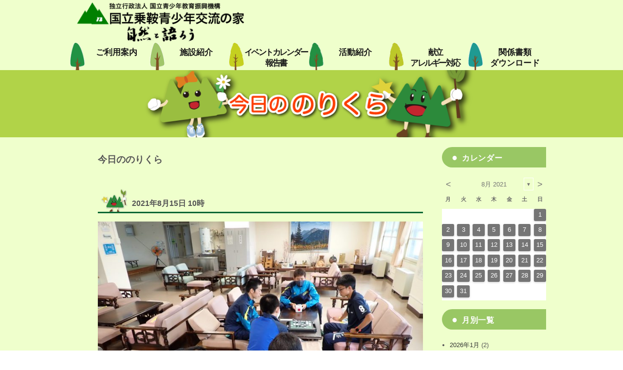

--- FILE ---
content_type: text/html; charset=UTF-8
request_url: https://norikura.niye.go.jp/norikura/2021/08/15/?arcf=post:today
body_size: 47069
content:
<!DOCTYPE html>
<html dir="ltr" lang="ja" prefix="og: https://ogp.me/ns#" class="no-js">
<head>
	<meta charset="UTF-8">
	<meta name="viewport" content="width=device-width, initial-scale=1">
	<link rel="profile" href="http://gmpg.org/xfn/11">
		<script>(function(html){html.className = html.className.replace(/\bno-js\b/,'js')})(document.documentElement);</script>
<title>2021年8月15日 10:00 | 国立乗鞍青少年交流の家</title>

		<!-- All in One SEO 4.9.2 - aioseo.com -->
	<meta name="robots" content="noindex, max-image-preview:large" />
	<meta name="google-site-verification" content="google-site-verification=8ZqjRfiYukwjpshBTqV_x69f8AxcFxaXagzZKbc3Iu4" />
	<link rel="canonical" href="https://norikura.niye.go.jp/norikura/2021/08/15/" />
	<meta name="generator" content="All in One SEO (AIOSEO) 4.9.2" />
		<script type="application/ld+json" class="aioseo-schema">
			{"@context":"https:\/\/schema.org","@graph":[{"@type":"BreadcrumbList","@id":"https:\/\/norikura.niye.go.jp\/norikura\/2021\/08\/15\/#breadcrumblist","itemListElement":[{"@type":"ListItem","@id":"https:\/\/norikura.niye.go.jp\/norikura#listItem","position":1,"name":"\u30db\u30fc\u30e0","item":"https:\/\/norikura.niye.go.jp\/norikura","nextItem":{"@type":"ListItem","@id":"https:\/\/norikura.niye.go.jp\/norikura\/2021\/#listItem","name":2021}},{"@type":"ListItem","@id":"https:\/\/norikura.niye.go.jp\/norikura\/2021\/#listItem","position":2,"name":2021,"item":"https:\/\/norikura.niye.go.jp\/norikura\/2021\/","nextItem":{"@type":"ListItem","@id":"https:\/\/norikura.niye.go.jp\/norikura\/2021\/08\/#listItem","name":"08"},"previousItem":{"@type":"ListItem","@id":"https:\/\/norikura.niye.go.jp\/norikura#listItem","name":"\u30db\u30fc\u30e0"}},{"@type":"ListItem","@id":"https:\/\/norikura.niye.go.jp\/norikura\/2021\/08\/#listItem","position":3,"name":"08","item":"https:\/\/norikura.niye.go.jp\/norikura\/2021\/08\/","nextItem":{"@type":"ListItem","@id":"https:\/\/norikura.niye.go.jp\/norikura\/2021\/08\/15\/#listItem","name":"15"},"previousItem":{"@type":"ListItem","@id":"https:\/\/norikura.niye.go.jp\/norikura\/2021\/#listItem","name":2021}},{"@type":"ListItem","@id":"https:\/\/norikura.niye.go.jp\/norikura\/2021\/08\/15\/#listItem","position":4,"name":"15","previousItem":{"@type":"ListItem","@id":"https:\/\/norikura.niye.go.jp\/norikura\/2021\/08\/#listItem","name":"08"}}]},{"@type":"CollectionPage","@id":"https:\/\/norikura.niye.go.jp\/norikura\/2021\/08\/15\/#collectionpage","url":"https:\/\/norikura.niye.go.jp\/norikura\/2021\/08\/15\/","name":"2021\u5e748\u670815\u65e5 10:00 | \u56fd\u7acb\u4e57\u978d\u9752\u5c11\u5e74\u4ea4\u6d41\u306e\u5bb6","inLanguage":"ja","isPartOf":{"@id":"https:\/\/norikura.niye.go.jp\/norikura\/#website"},"breadcrumb":{"@id":"https:\/\/norikura.niye.go.jp\/norikura\/2021\/08\/15\/#breadcrumblist"}},{"@type":"Organization","@id":"https:\/\/norikura.niye.go.jp\/norikura\/#organization","name":"\u56fd\u7acb\u4e57\u978d\u9752\u5c11\u5e74\u4ea4\u6d41\u306e\u5bb6","description":"\u72ec\u7acb\u884c\u653f\u6cd5\u4eba\u56fd\u7acb\u9752\u5c11\u5e74\u6559\u80b2\u632f\u8208\u6a5f\u69cb","url":"https:\/\/norikura.niye.go.jp\/norikura\/","logo":{"@type":"ImageObject","url":"https:\/\/norikura.niye.go.jp\/norikura\/wp-content\/uploads\/logo.png","@id":"https:\/\/norikura.niye.go.jp\/norikura\/2021\/08\/15\/#organizationLogo","width":350,"height":80},"image":{"@id":"https:\/\/norikura.niye.go.jp\/norikura\/2021\/08\/15\/#organizationLogo"}},{"@type":"WebSite","@id":"https:\/\/norikura.niye.go.jp\/norikura\/#website","url":"https:\/\/norikura.niye.go.jp\/norikura\/","name":"\u56fd\u7acb\u4e57\u978d\u9752\u5c11\u5e74\u4ea4\u6d41\u306e\u5bb6","description":"\u72ec\u7acb\u884c\u653f\u6cd5\u4eba\u56fd\u7acb\u9752\u5c11\u5e74\u6559\u80b2\u632f\u8208\u6a5f\u69cb","inLanguage":"ja","publisher":{"@id":"https:\/\/norikura.niye.go.jp\/norikura\/#organization"}}]}
		</script>
		<!-- All in One SEO -->

<link rel='dns-prefetch' href='//fonts.googleapis.com' />
<link rel="alternate" type="application/rss+xml" title="国立乗鞍青少年交流の家 &raquo; フィード" href="https://norikura.niye.go.jp/norikura/feed/" />
<link rel="alternate" type="application/rss+xml" title="国立乗鞍青少年交流の家 &raquo; コメントフィード" href="https://norikura.niye.go.jp/norikura/comments/feed/" />
		<!-- This site uses the Google Analytics by MonsterInsights plugin v9.11.0 - Using Analytics tracking - https://www.monsterinsights.com/ -->
							<script src="//www.googletagmanager.com/gtag/js?id=G-Z6PSKNSP50"  data-cfasync="false" data-wpfc-render="false" type="text/javascript" async></script>
			<script data-cfasync="false" data-wpfc-render="false" type="text/javascript">
				var mi_version = '9.11.0';
				var mi_track_user = true;
				var mi_no_track_reason = '';
								var MonsterInsightsDefaultLocations = {"page_location":"https:\/\/norikura.niye.go.jp\/norikura\/2021\/08\/15\/?arcf=post:today"};
								if ( typeof MonsterInsightsPrivacyGuardFilter === 'function' ) {
					var MonsterInsightsLocations = (typeof MonsterInsightsExcludeQuery === 'object') ? MonsterInsightsPrivacyGuardFilter( MonsterInsightsExcludeQuery ) : MonsterInsightsPrivacyGuardFilter( MonsterInsightsDefaultLocations );
				} else {
					var MonsterInsightsLocations = (typeof MonsterInsightsExcludeQuery === 'object') ? MonsterInsightsExcludeQuery : MonsterInsightsDefaultLocations;
				}

								var disableStrs = [
										'ga-disable-G-Z6PSKNSP50',
									];

				/* Function to detect opted out users */
				function __gtagTrackerIsOptedOut() {
					for (var index = 0; index < disableStrs.length; index++) {
						if (document.cookie.indexOf(disableStrs[index] + '=true') > -1) {
							return true;
						}
					}

					return false;
				}

				/* Disable tracking if the opt-out cookie exists. */
				if (__gtagTrackerIsOptedOut()) {
					for (var index = 0; index < disableStrs.length; index++) {
						window[disableStrs[index]] = true;
					}
				}

				/* Opt-out function */
				function __gtagTrackerOptout() {
					for (var index = 0; index < disableStrs.length; index++) {
						document.cookie = disableStrs[index] + '=true; expires=Thu, 31 Dec 2099 23:59:59 UTC; path=/';
						window[disableStrs[index]] = true;
					}
				}

				if ('undefined' === typeof gaOptout) {
					function gaOptout() {
						__gtagTrackerOptout();
					}
				}
								window.dataLayer = window.dataLayer || [];

				window.MonsterInsightsDualTracker = {
					helpers: {},
					trackers: {},
				};
				if (mi_track_user) {
					function __gtagDataLayer() {
						dataLayer.push(arguments);
					}

					function __gtagTracker(type, name, parameters) {
						if (!parameters) {
							parameters = {};
						}

						if (parameters.send_to) {
							__gtagDataLayer.apply(null, arguments);
							return;
						}

						if (type === 'event') {
														parameters.send_to = monsterinsights_frontend.v4_id;
							var hookName = name;
							if (typeof parameters['event_category'] !== 'undefined') {
								hookName = parameters['event_category'] + ':' + name;
							}

							if (typeof MonsterInsightsDualTracker.trackers[hookName] !== 'undefined') {
								MonsterInsightsDualTracker.trackers[hookName](parameters);
							} else {
								__gtagDataLayer('event', name, parameters);
							}
							
						} else {
							__gtagDataLayer.apply(null, arguments);
						}
					}

					__gtagTracker('js', new Date());
					__gtagTracker('set', {
						'developer_id.dZGIzZG': true,
											});
					if ( MonsterInsightsLocations.page_location ) {
						__gtagTracker('set', MonsterInsightsLocations);
					}
										__gtagTracker('config', 'G-Z6PSKNSP50', {"forceSSL":"true","link_attribution":"true"} );
										window.gtag = __gtagTracker;										(function () {
						/* https://developers.google.com/analytics/devguides/collection/analyticsjs/ */
						/* ga and __gaTracker compatibility shim. */
						var noopfn = function () {
							return null;
						};
						var newtracker = function () {
							return new Tracker();
						};
						var Tracker = function () {
							return null;
						};
						var p = Tracker.prototype;
						p.get = noopfn;
						p.set = noopfn;
						p.send = function () {
							var args = Array.prototype.slice.call(arguments);
							args.unshift('send');
							__gaTracker.apply(null, args);
						};
						var __gaTracker = function () {
							var len = arguments.length;
							if (len === 0) {
								return;
							}
							var f = arguments[len - 1];
							if (typeof f !== 'object' || f === null || typeof f.hitCallback !== 'function') {
								if ('send' === arguments[0]) {
									var hitConverted, hitObject = false, action;
									if ('event' === arguments[1]) {
										if ('undefined' !== typeof arguments[3]) {
											hitObject = {
												'eventAction': arguments[3],
												'eventCategory': arguments[2],
												'eventLabel': arguments[4],
												'value': arguments[5] ? arguments[5] : 1,
											}
										}
									}
									if ('pageview' === arguments[1]) {
										if ('undefined' !== typeof arguments[2]) {
											hitObject = {
												'eventAction': 'page_view',
												'page_path': arguments[2],
											}
										}
									}
									if (typeof arguments[2] === 'object') {
										hitObject = arguments[2];
									}
									if (typeof arguments[5] === 'object') {
										Object.assign(hitObject, arguments[5]);
									}
									if ('undefined' !== typeof arguments[1].hitType) {
										hitObject = arguments[1];
										if ('pageview' === hitObject.hitType) {
											hitObject.eventAction = 'page_view';
										}
									}
									if (hitObject) {
										action = 'timing' === arguments[1].hitType ? 'timing_complete' : hitObject.eventAction;
										hitConverted = mapArgs(hitObject);
										__gtagTracker('event', action, hitConverted);
									}
								}
								return;
							}

							function mapArgs(args) {
								var arg, hit = {};
								var gaMap = {
									'eventCategory': 'event_category',
									'eventAction': 'event_action',
									'eventLabel': 'event_label',
									'eventValue': 'event_value',
									'nonInteraction': 'non_interaction',
									'timingCategory': 'event_category',
									'timingVar': 'name',
									'timingValue': 'value',
									'timingLabel': 'event_label',
									'page': 'page_path',
									'location': 'page_location',
									'title': 'page_title',
									'referrer' : 'page_referrer',
								};
								for (arg in args) {
																		if (!(!args.hasOwnProperty(arg) || !gaMap.hasOwnProperty(arg))) {
										hit[gaMap[arg]] = args[arg];
									} else {
										hit[arg] = args[arg];
									}
								}
								return hit;
							}

							try {
								f.hitCallback();
							} catch (ex) {
							}
						};
						__gaTracker.create = newtracker;
						__gaTracker.getByName = newtracker;
						__gaTracker.getAll = function () {
							return [];
						};
						__gaTracker.remove = noopfn;
						__gaTracker.loaded = true;
						window['__gaTracker'] = __gaTracker;
					})();
									} else {
										console.log("");
					(function () {
						function __gtagTracker() {
							return null;
						}

						window['__gtagTracker'] = __gtagTracker;
						window['gtag'] = __gtagTracker;
					})();
									}
			</script>
							<!-- / Google Analytics by MonsterInsights -->
		<style id='wp-img-auto-sizes-contain-inline-css' type='text/css'>
img:is([sizes=auto i],[sizes^="auto," i]){contain-intrinsic-size:3000px 1500px}
/*# sourceURL=wp-img-auto-sizes-contain-inline-css */
</style>
<style id='wp-emoji-styles-inline-css' type='text/css'>

	img.wp-smiley, img.emoji {
		display: inline !important;
		border: none !important;
		box-shadow: none !important;
		height: 1em !important;
		width: 1em !important;
		margin: 0 0.07em !important;
		vertical-align: -0.1em !important;
		background: none !important;
		padding: 0 !important;
	}
/*# sourceURL=wp-emoji-styles-inline-css */
</style>
<style id='wp-block-library-inline-css' type='text/css'>
:root{--wp-block-synced-color:#7a00df;--wp-block-synced-color--rgb:122,0,223;--wp-bound-block-color:var(--wp-block-synced-color);--wp-editor-canvas-background:#ddd;--wp-admin-theme-color:#007cba;--wp-admin-theme-color--rgb:0,124,186;--wp-admin-theme-color-darker-10:#006ba1;--wp-admin-theme-color-darker-10--rgb:0,107,160.5;--wp-admin-theme-color-darker-20:#005a87;--wp-admin-theme-color-darker-20--rgb:0,90,135;--wp-admin-border-width-focus:2px}@media (min-resolution:192dpi){:root{--wp-admin-border-width-focus:1.5px}}.wp-element-button{cursor:pointer}:root .has-very-light-gray-background-color{background-color:#eee}:root .has-very-dark-gray-background-color{background-color:#313131}:root .has-very-light-gray-color{color:#eee}:root .has-very-dark-gray-color{color:#313131}:root .has-vivid-green-cyan-to-vivid-cyan-blue-gradient-background{background:linear-gradient(135deg,#00d084,#0693e3)}:root .has-purple-crush-gradient-background{background:linear-gradient(135deg,#34e2e4,#4721fb 50%,#ab1dfe)}:root .has-hazy-dawn-gradient-background{background:linear-gradient(135deg,#faaca8,#dad0ec)}:root .has-subdued-olive-gradient-background{background:linear-gradient(135deg,#fafae1,#67a671)}:root .has-atomic-cream-gradient-background{background:linear-gradient(135deg,#fdd79a,#004a59)}:root .has-nightshade-gradient-background{background:linear-gradient(135deg,#330968,#31cdcf)}:root .has-midnight-gradient-background{background:linear-gradient(135deg,#020381,#2874fc)}:root{--wp--preset--font-size--normal:16px;--wp--preset--font-size--huge:42px}.has-regular-font-size{font-size:1em}.has-larger-font-size{font-size:2.625em}.has-normal-font-size{font-size:var(--wp--preset--font-size--normal)}.has-huge-font-size{font-size:var(--wp--preset--font-size--huge)}.has-text-align-center{text-align:center}.has-text-align-left{text-align:left}.has-text-align-right{text-align:right}.has-fit-text{white-space:nowrap!important}#end-resizable-editor-section{display:none}.aligncenter{clear:both}.items-justified-left{justify-content:flex-start}.items-justified-center{justify-content:center}.items-justified-right{justify-content:flex-end}.items-justified-space-between{justify-content:space-between}.screen-reader-text{border:0;clip-path:inset(50%);height:1px;margin:-1px;overflow:hidden;padding:0;position:absolute;width:1px;word-wrap:normal!important}.screen-reader-text:focus{background-color:#ddd;clip-path:none;color:#444;display:block;font-size:1em;height:auto;left:5px;line-height:normal;padding:15px 23px 14px;text-decoration:none;top:5px;width:auto;z-index:100000}html :where(.has-border-color){border-style:solid}html :where([style*=border-top-color]){border-top-style:solid}html :where([style*=border-right-color]){border-right-style:solid}html :where([style*=border-bottom-color]){border-bottom-style:solid}html :where([style*=border-left-color]){border-left-style:solid}html :where([style*=border-width]){border-style:solid}html :where([style*=border-top-width]){border-top-style:solid}html :where([style*=border-right-width]){border-right-style:solid}html :where([style*=border-bottom-width]){border-bottom-style:solid}html :where([style*=border-left-width]){border-left-style:solid}html :where(img[class*=wp-image-]){height:auto;max-width:100%}:where(figure){margin:0 0 1em}html :where(.is-position-sticky){--wp-admin--admin-bar--position-offset:var(--wp-admin--admin-bar--height,0px)}@media screen and (max-width:600px){html :where(.is-position-sticky){--wp-admin--admin-bar--position-offset:0px}}

/*# sourceURL=wp-block-library-inline-css */
</style><style id='global-styles-inline-css' type='text/css'>
:root{--wp--preset--aspect-ratio--square: 1;--wp--preset--aspect-ratio--4-3: 4/3;--wp--preset--aspect-ratio--3-4: 3/4;--wp--preset--aspect-ratio--3-2: 3/2;--wp--preset--aspect-ratio--2-3: 2/3;--wp--preset--aspect-ratio--16-9: 16/9;--wp--preset--aspect-ratio--9-16: 9/16;--wp--preset--color--black: #000000;--wp--preset--color--cyan-bluish-gray: #abb8c3;--wp--preset--color--white: #ffffff;--wp--preset--color--pale-pink: #f78da7;--wp--preset--color--vivid-red: #cf2e2e;--wp--preset--color--luminous-vivid-orange: #ff6900;--wp--preset--color--luminous-vivid-amber: #fcb900;--wp--preset--color--light-green-cyan: #7bdcb5;--wp--preset--color--vivid-green-cyan: #00d084;--wp--preset--color--pale-cyan-blue: #8ed1fc;--wp--preset--color--vivid-cyan-blue: #0693e3;--wp--preset--color--vivid-purple: #9b51e0;--wp--preset--gradient--vivid-cyan-blue-to-vivid-purple: linear-gradient(135deg,rgb(6,147,227) 0%,rgb(155,81,224) 100%);--wp--preset--gradient--light-green-cyan-to-vivid-green-cyan: linear-gradient(135deg,rgb(122,220,180) 0%,rgb(0,208,130) 100%);--wp--preset--gradient--luminous-vivid-amber-to-luminous-vivid-orange: linear-gradient(135deg,rgb(252,185,0) 0%,rgb(255,105,0) 100%);--wp--preset--gradient--luminous-vivid-orange-to-vivid-red: linear-gradient(135deg,rgb(255,105,0) 0%,rgb(207,46,46) 100%);--wp--preset--gradient--very-light-gray-to-cyan-bluish-gray: linear-gradient(135deg,rgb(238,238,238) 0%,rgb(169,184,195) 100%);--wp--preset--gradient--cool-to-warm-spectrum: linear-gradient(135deg,rgb(74,234,220) 0%,rgb(151,120,209) 20%,rgb(207,42,186) 40%,rgb(238,44,130) 60%,rgb(251,105,98) 80%,rgb(254,248,76) 100%);--wp--preset--gradient--blush-light-purple: linear-gradient(135deg,rgb(255,206,236) 0%,rgb(152,150,240) 100%);--wp--preset--gradient--blush-bordeaux: linear-gradient(135deg,rgb(254,205,165) 0%,rgb(254,45,45) 50%,rgb(107,0,62) 100%);--wp--preset--gradient--luminous-dusk: linear-gradient(135deg,rgb(255,203,112) 0%,rgb(199,81,192) 50%,rgb(65,88,208) 100%);--wp--preset--gradient--pale-ocean: linear-gradient(135deg,rgb(255,245,203) 0%,rgb(182,227,212) 50%,rgb(51,167,181) 100%);--wp--preset--gradient--electric-grass: linear-gradient(135deg,rgb(202,248,128) 0%,rgb(113,206,126) 100%);--wp--preset--gradient--midnight: linear-gradient(135deg,rgb(2,3,129) 0%,rgb(40,116,252) 100%);--wp--preset--font-size--small: 13px;--wp--preset--font-size--medium: 20px;--wp--preset--font-size--large: 36px;--wp--preset--font-size--x-large: 42px;--wp--preset--spacing--20: 0.44rem;--wp--preset--spacing--30: 0.67rem;--wp--preset--spacing--40: 1rem;--wp--preset--spacing--50: 1.5rem;--wp--preset--spacing--60: 2.25rem;--wp--preset--spacing--70: 3.38rem;--wp--preset--spacing--80: 5.06rem;--wp--preset--shadow--natural: 6px 6px 9px rgba(0, 0, 0, 0.2);--wp--preset--shadow--deep: 12px 12px 50px rgba(0, 0, 0, 0.4);--wp--preset--shadow--sharp: 6px 6px 0px rgba(0, 0, 0, 0.2);--wp--preset--shadow--outlined: 6px 6px 0px -3px rgb(255, 255, 255), 6px 6px rgb(0, 0, 0);--wp--preset--shadow--crisp: 6px 6px 0px rgb(0, 0, 0);}:where(.is-layout-flex){gap: 0.5em;}:where(.is-layout-grid){gap: 0.5em;}body .is-layout-flex{display: flex;}.is-layout-flex{flex-wrap: wrap;align-items: center;}.is-layout-flex > :is(*, div){margin: 0;}body .is-layout-grid{display: grid;}.is-layout-grid > :is(*, div){margin: 0;}:where(.wp-block-columns.is-layout-flex){gap: 2em;}:where(.wp-block-columns.is-layout-grid){gap: 2em;}:where(.wp-block-post-template.is-layout-flex){gap: 1.25em;}:where(.wp-block-post-template.is-layout-grid){gap: 1.25em;}.has-black-color{color: var(--wp--preset--color--black) !important;}.has-cyan-bluish-gray-color{color: var(--wp--preset--color--cyan-bluish-gray) !important;}.has-white-color{color: var(--wp--preset--color--white) !important;}.has-pale-pink-color{color: var(--wp--preset--color--pale-pink) !important;}.has-vivid-red-color{color: var(--wp--preset--color--vivid-red) !important;}.has-luminous-vivid-orange-color{color: var(--wp--preset--color--luminous-vivid-orange) !important;}.has-luminous-vivid-amber-color{color: var(--wp--preset--color--luminous-vivid-amber) !important;}.has-light-green-cyan-color{color: var(--wp--preset--color--light-green-cyan) !important;}.has-vivid-green-cyan-color{color: var(--wp--preset--color--vivid-green-cyan) !important;}.has-pale-cyan-blue-color{color: var(--wp--preset--color--pale-cyan-blue) !important;}.has-vivid-cyan-blue-color{color: var(--wp--preset--color--vivid-cyan-blue) !important;}.has-vivid-purple-color{color: var(--wp--preset--color--vivid-purple) !important;}.has-black-background-color{background-color: var(--wp--preset--color--black) !important;}.has-cyan-bluish-gray-background-color{background-color: var(--wp--preset--color--cyan-bluish-gray) !important;}.has-white-background-color{background-color: var(--wp--preset--color--white) !important;}.has-pale-pink-background-color{background-color: var(--wp--preset--color--pale-pink) !important;}.has-vivid-red-background-color{background-color: var(--wp--preset--color--vivid-red) !important;}.has-luminous-vivid-orange-background-color{background-color: var(--wp--preset--color--luminous-vivid-orange) !important;}.has-luminous-vivid-amber-background-color{background-color: var(--wp--preset--color--luminous-vivid-amber) !important;}.has-light-green-cyan-background-color{background-color: var(--wp--preset--color--light-green-cyan) !important;}.has-vivid-green-cyan-background-color{background-color: var(--wp--preset--color--vivid-green-cyan) !important;}.has-pale-cyan-blue-background-color{background-color: var(--wp--preset--color--pale-cyan-blue) !important;}.has-vivid-cyan-blue-background-color{background-color: var(--wp--preset--color--vivid-cyan-blue) !important;}.has-vivid-purple-background-color{background-color: var(--wp--preset--color--vivid-purple) !important;}.has-black-border-color{border-color: var(--wp--preset--color--black) !important;}.has-cyan-bluish-gray-border-color{border-color: var(--wp--preset--color--cyan-bluish-gray) !important;}.has-white-border-color{border-color: var(--wp--preset--color--white) !important;}.has-pale-pink-border-color{border-color: var(--wp--preset--color--pale-pink) !important;}.has-vivid-red-border-color{border-color: var(--wp--preset--color--vivid-red) !important;}.has-luminous-vivid-orange-border-color{border-color: var(--wp--preset--color--luminous-vivid-orange) !important;}.has-luminous-vivid-amber-border-color{border-color: var(--wp--preset--color--luminous-vivid-amber) !important;}.has-light-green-cyan-border-color{border-color: var(--wp--preset--color--light-green-cyan) !important;}.has-vivid-green-cyan-border-color{border-color: var(--wp--preset--color--vivid-green-cyan) !important;}.has-pale-cyan-blue-border-color{border-color: var(--wp--preset--color--pale-cyan-blue) !important;}.has-vivid-cyan-blue-border-color{border-color: var(--wp--preset--color--vivid-cyan-blue) !important;}.has-vivid-purple-border-color{border-color: var(--wp--preset--color--vivid-purple) !important;}.has-vivid-cyan-blue-to-vivid-purple-gradient-background{background: var(--wp--preset--gradient--vivid-cyan-blue-to-vivid-purple) !important;}.has-light-green-cyan-to-vivid-green-cyan-gradient-background{background: var(--wp--preset--gradient--light-green-cyan-to-vivid-green-cyan) !important;}.has-luminous-vivid-amber-to-luminous-vivid-orange-gradient-background{background: var(--wp--preset--gradient--luminous-vivid-amber-to-luminous-vivid-orange) !important;}.has-luminous-vivid-orange-to-vivid-red-gradient-background{background: var(--wp--preset--gradient--luminous-vivid-orange-to-vivid-red) !important;}.has-very-light-gray-to-cyan-bluish-gray-gradient-background{background: var(--wp--preset--gradient--very-light-gray-to-cyan-bluish-gray) !important;}.has-cool-to-warm-spectrum-gradient-background{background: var(--wp--preset--gradient--cool-to-warm-spectrum) !important;}.has-blush-light-purple-gradient-background{background: var(--wp--preset--gradient--blush-light-purple) !important;}.has-blush-bordeaux-gradient-background{background: var(--wp--preset--gradient--blush-bordeaux) !important;}.has-luminous-dusk-gradient-background{background: var(--wp--preset--gradient--luminous-dusk) !important;}.has-pale-ocean-gradient-background{background: var(--wp--preset--gradient--pale-ocean) !important;}.has-electric-grass-gradient-background{background: var(--wp--preset--gradient--electric-grass) !important;}.has-midnight-gradient-background{background: var(--wp--preset--gradient--midnight) !important;}.has-small-font-size{font-size: var(--wp--preset--font-size--small) !important;}.has-medium-font-size{font-size: var(--wp--preset--font-size--medium) !important;}.has-large-font-size{font-size: var(--wp--preset--font-size--large) !important;}.has-x-large-font-size{font-size: var(--wp--preset--font-size--x-large) !important;}
/*# sourceURL=global-styles-inline-css */
</style>

<style id='classic-theme-styles-inline-css' type='text/css'>
/*! This file is auto-generated */
.wp-block-button__link{color:#fff;background-color:#32373c;border-radius:9999px;box-shadow:none;text-decoration:none;padding:calc(.667em + 2px) calc(1.333em + 2px);font-size:1.125em}.wp-block-file__button{background:#32373c;color:#fff;text-decoration:none}
/*# sourceURL=/wp-includes/css/classic-themes.min.css */
</style>
<link rel='stylesheet' id='archives-cal-twentythirteen-css' href='https://norikura.niye.go.jp/norikura/wp-content/plugins/archives-calendar-widget/themes/twentythirteen.css?ver=1.0.15' type='text/css' media='all' />
<link rel='stylesheet' id='twentysixteen-fonts-css' href='https://fonts.googleapis.com/css?family=Merriweather%3A400%2C700%2C900%2C400italic%2C700italic%2C900italic%7CMontserrat%3A400%2C700%7CInconsolata%3A400&#038;subset=latin%2Clatin-ext' type='text/css' media='all' />
<link rel='stylesheet' id='genericons-css' href='https://norikura.niye.go.jp/norikura/wp-content/plugins/jetpack/_inc/genericons/genericons/genericons.css?ver=3.1' type='text/css' media='all' />
<link rel='stylesheet' id='twentysixteen-style-css' href='https://norikura.niye.go.jp/norikura/wp-content/themes/Norikura/style.css?ver=6.9' type='text/css' media='all' />
<link rel='stylesheet' id='wp-pagenavi-css' href='https://norikura.niye.go.jp/norikura/wp-content/plugins/wp-pagenavi/pagenavi-css.css?ver=2.70' type='text/css' media='all' />
<script type="text/javascript" src="https://norikura.niye.go.jp/norikura/wp-content/plugins/google-analytics-for-wordpress/assets/js/frontend-gtag.min.js?ver=9.11.0" id="monsterinsights-frontend-script-js" async="async" data-wp-strategy="async"></script>
<script data-cfasync="false" data-wpfc-render="false" type="text/javascript" id='monsterinsights-frontend-script-js-extra'>/* <![CDATA[ */
var monsterinsights_frontend = {"js_events_tracking":"true","download_extensions":"doc,pdf,ppt,zip,xls,docx,pptx,xlsx","inbound_paths":"[{\"path\":\"\\\/go\\\/\",\"label\":\"affiliate\"},{\"path\":\"\\\/recommend\\\/\",\"label\":\"affiliate\"}]","home_url":"https:\/\/norikura.niye.go.jp\/norikura","hash_tracking":"false","v4_id":"G-Z6PSKNSP50"};/* ]]> */
</script>
<script type="text/javascript" src="https://norikura.niye.go.jp/norikura/wp-includes/js/jquery/jquery.min.js?ver=3.7.1" id="jquery-core-js"></script>
<script type="text/javascript" src="https://norikura.niye.go.jp/norikura/wp-includes/js/jquery/jquery-migrate.min.js?ver=3.4.1" id="jquery-migrate-js"></script>
<script type="text/javascript" src="https://norikura.niye.go.jp/norikura/wp-content/plugins/archives-calendar-widget/admin/js/jquery.arcw-init.js?ver=1.0.15" id="jquery-arcw-js"></script>
<link rel="https://api.w.org/" href="https://norikura.niye.go.jp/norikura/wp-json/" /><link rel="EditURI" type="application/rsd+xml" title="RSD" href="https://norikura.niye.go.jp/norikura/xmlrpc.php?rsd" />
<meta name="generator" content="WordPress 6.9" />
<noscript><style>.lazyload[data-src]{display:none !important;}</style></noscript><style>.lazyload{background-image:none !important;}.lazyload:before{background-image:none !important;}</style>	<style type="text/css" id="twentysixteen-header-css">
		.site-branding {
			margin: 0 auto 0 0;
		}

		.site-branding .site-title,
		.site-description {
			clip: rect(1px, 1px, 1px, 1px);
			position: absolute;
		}
	</style>
	<link rel="icon" href="https://norikura.niye.go.jp/norikura/wp-content/uploads/logo_norikura.jpg" sizes="32x32" />
<link rel="icon" href="https://norikura.niye.go.jp/norikura/wp-content/uploads/logo_norikura.jpg" sizes="192x192" />
<link rel="apple-touch-icon" href="https://norikura.niye.go.jp/norikura/wp-content/uploads/logo_norikura.jpg" />
<meta name="msapplication-TileImage" content="https://norikura.niye.go.jp/norikura/wp-content/uploads/logo_norikura.jpg" />
		<style type="text/css" id="wp-custom-css">
			.site{
	margin:0;
	overflow: hidden;
	background:#efffcc;
}
nspan.author { display:none; }
body,input{
	width:100%;
	margin:0 auto;
	padding:0 auto;
	color:#555;	
	font-size:0.875em;
	font-family:verdana,"ヒラギノ丸ゴ ProN W4","Hiragino Maru Gothic ProN","メイリオ","Meiryo","ＭＳ Ｐゴシック","MS PGothic",Sans-Serif;
	line-height:1.8;
	-webkit-text-size-adjust:100%;
	background-color: rgba(255, 255, 255, 0);
}
.menu-toggle.toggled-on,
.menu-toggle.toggled-on:hover,
.menu-toggle.toggled-on:focus{
	font-family:verdana,"ヒラギノ丸ゴ ProN W4","Hiragino Maru Gothic ProN","メイリオ","Meiryo","ＭＳ Ｐゴシック","MS PGothic",Sans-Serif;
}
input{
	min-width:250px;
}

#footer{
	background-color:#006633;
}

p {
	margin-left:1.75em;
	margin-right:1.75em;
	margin-bottom:1em;
}

toggle.toggled-on,.menu-toggle.toggled-on:hover,
.menu-toggle.toggled-on:focus{
	font-family:verdana,"ヒラギノ丸ゴ ProN W4","Hiragino Maru Gothic ProN","メイリオ","Meiryo","ＭＳ Ｐゴシック","MS PGothic",Sans-Serif;
}
input{
	min-width:250px;
}

#footer{
	background-color:#006633;
}

p {
	margin-left:1.75em;
	margin-right:1.75em;
	margin-bottom:0.8em;
}

toggle.toggled-on,.menu-toggle.toggled-on:hover,
.menu-toggle.toggled-on:focus{
	font-family:verdana,"ヒラギノ丸ゴ ProN W4","Hiragino Maru Gothic ProN","メイリオ","Meiryo","ＭＳ Ｐゴシック","MS PGothic",Sans-Serif;
}
input{
	min-width:250px;
}

#footer{
	background-color:#006633;
}

p {
	margin-left:1.75em;
	margin-right:1.75em;
	margin-bottom:1em;
}

.entry-content-today p{
  margin-bottom:0;		
}
.entry-content-single p{
	margin-bottom:0.2em;		
}

p.midashi-p{
	margin:0;
}
a.color-black,
p.color-black{
	color:#333 !important;
	margin:0;
}
a.color-green,
p.color-green{
	color:#006633 !important;
	margin:0;
}
a.color-blue,
p.color-blue{
	color:#0000cd !important;
	margin:0;
}
a.color-purple,
p.color-purple{
	color:#4b0082 !important;
	margin:0;
}
a.color-orange,
p.color-orange{
	color:#FFA103 !important;
	margin:0;
}
a.color-brown,
p.color-brown{
	color:#8b4513 !important;
	margin:0;
}
a.color-red,
p.color-red{
	color:#ff0000;
	margin:0;
}
a.color-pinkp,
.color-pink{
	color:#ff1493 !important;
	margin:0;
}

h1{
}

h2{
	font-size:24px;
	font-size:1.5em;
}

h3{
	padding: 0.4em;/*文字周りの余白*/
	border-left: solid 8px #006633;/*左線（実線 太さ 色）*/
	border-bottom: solid 1px #999;/*左線（実線 太さ 色）*/
}

h4{
 font-style:normal;
	padding: 0.5em;/*文字周りの余白*/	
 /*background: #f2f9f3;*//*背景色*/
	border-bottom: solid 3px #006633;/*下線*/
}
 
h5{
	position: relative;
	background: #ffd98a;
	padding: 2px 5px 2px 25px;
	font-size: 20px;
	color: #474747;
	border-radius: 0 10px 10px 0;
	margin-left:24px;
}

h5:before {
	font-family: FontAwesome;
	content: "";
	display: inline-block;
	position: absolute;
	padding: 0em;
	color: white;
	background: #ffa337;
	font-weight: normal;
	width: 32px;
	text-align: center;
	height: 32px;
	line-height: 32px;
	left: -1.35em;
	top: 50%;
	-moz-transform: translateY(-50%);
	-webkit-transform: translateY(-50%);
	-ms-transform: translateY(-50%);
	transform: translateY(-50%);
	border: solid 3px white; 
	border-radius: 50%;
}

h6{
	font-style:normal;
	padding: 0.5em;/*文字周りの余白*/
 border-bottom: solid 3px #006633;/*下線*/
}

.entry-content .p{
	padding-left: 1em;
    	text-indent: 1em;
	word-break:break-all;
}

.entry-content h3,
.entry-summary h3,
.comment-content h3,
.textwidget h3 {
	line-height: 1.1052631579;
	margin-top: 1em;
	margin-bottom: 1em;
}

.entry-content h4,
.entry-content h5,
.entry-content h6,
.entry-summary h4,
.entry-summary h5,
.entry-summary h6,
.comment-content h4,
.comment-content h5,
.comment-content h6,
.textwidget h4,
.textwidget h5,
.textwidget h6 {
	margin-top: 1.2em;
	margin-bottom: 1em;
}

　/*カテゴリー 非表示*/
.posted-on, .edit-link{
	float:right !important;
}
.cat-links{
	visibility:hidden;
	width:0;
	float:left;
}


/* Link */
/* ---------------------------- */

a{
	color: #333333;
	text-decoration: none;
}

a:hover{
	color: #006633;
}

a:active, a:focus {outline:0;}

.more-link {
	white-space: nowrap;
	color: #006633;
	font-weight: 600;
}

table{
	background-color:#fff;
}
/* widget */
/* ---------------------------- */
.widget {
	border-top: 0px solid #fff;
	margin-bottom: 10px;
	margin-bottom: 6px;
	padding-top: 0;
	padding-left:8px;
	padding-right:8px;
}

.rpwwt-widget ul li img {
	display: block;
	float: center;
	margin-left:22px;
	margin-right:20px;
	margin-top:0;
	margin-bottom:0;
}

.rpwwt-post-title{
	display:none;
}

.widget widget_media_image{
	padding-left:0;
	padding-right:0;
}
/*  TOPへ戻るボタン（Go to top）*/
/* ---------------------------- */
#page-top{
   	position:fixed;
	float:right;
    	right:0px;
    	bottom:4px;
	display:none;
}

#page-top a{
    	color:#fff;
   	padding-left:40px;
    	padding-right:40px;
    	padding-top:60px;
    	padding-bottom:40px;
	opacity: 1;
/*    text-decoration:none; */
/*    display:block; */
/*    cursor:pointer; */
/*    text-align:center; */
/*    line-height:100%; */
   	background: url(https://norikura.niye.go.jp/norikura/wp-content/uploads/top-kataro-60.png) no-repeat 0 0; 
}

#page-top a:hover{
	opacity: 0.8;
}

.icon-360{
	width:50px;
	margin:8px auto;	
	padding:auto;	
}

.fac-thum{

	width:100%;
}

.fac-thum img{
	margin:8px 0;
	width:100%;
}

/* ---------------------------- */
/* Header 			*/
/* ---------------------------- */

.site-header {
	padding-top:1em;
	padding-bottom:0em;
	padding-left:5%;
	padding-right:5%;
	margin: 1em auto;
}
.site-header-main{
	width:100%;
	max-width:980px;
	margin: 0 auto;
	padding:0 auto;
}
.site-branding {
	margin-top: 0;
	margin-bottom:0;
	margin-right:10%;
	/* Avoid overflowing wide custom logo in small screens in Firefox and IEs */
	width:40%;
}

.site-title,
.site-description{
	display:none;
}
.custom-logo{
	width:auto;
	max-width: 360px;
	min-width: 0;
}
.site-header-sub{
	width:50%;
	float:right;
}


/* sub-navi */
/* ---------------------------- */

#sub-navi{
	width:100%;
	height:20px;
	float:right;
	padding-top:0px;
	margin-top:0px;
	margin-bottom:10px;
}

#sub-navi ul {
	margin: 0;
	padding: 0;
	list-style: none;
	list-style-image: none;
}

#sub-navi ul ul {
	display: none;
}

#sub-navi li {
	float: right;
	margin: 0 0 0 1em;
	padding: 0;
}

#sub-navi a {
	display: block;
	padding-left: 1em;
	height: 18px;
	background: url(https://norikura.niye.go.jp/norikura/wp-content/uploads/sub-navi-icon.gif) no-repeat 0 0;
	color: #333;
	text-decoration: none;
	line-height: 18px;
}

/* 検索　*/
/* ---------------------------- */
#search-form {
	float:right;
	margin-top:0;
	width:250px;
	height:30px;
}


/* メインメニュー　*/
/* ---------------------------- */
 #site-header-menu{
	width: 100%;
	max-width:980px;
	padding-left:30px;
	padding-right:0px;
	margin:10px auto;
	background-repeat: repeat;
 	background-attachment: fixed;
	background-position: left;		
}

.menu-toggle:hover,
.menu-toggle:focus {
	background-color: #006633;
	border-color: #006633;
	color: #ffffff;
  font-family: -webkit-body;
}

.main-navigation .menu-item-has-children > a{
	padding:0;
}	

.main-navigation li{
	width:16.5%;
	height:56px;
	font-size:16px;
/*	font-size:1rem; */
	font-weight:600;
	float:left;
	text-align:center;
	padding-top:0.5em;
/*	padding-right:0.5em;*/
	padding-left:1.6em; 
	position:relative;
	word-break:break-all;
}

.menu-item img._before, .rtl .menu-item img._after {
    	margin-right: 0em;
	float:left;
	margin-top:-3rem;
}

.main-navigation .menu-item-has-children > a:after {
	/*content: "\f431"; */
	content:"";
	position: absolute;
	font-size:0px;
	font-size:0.0001rem;
	right: 0.5em;
	top: 1.5em;
	color:#fff;
}

.main-navigation li:hover > ul,
.main-navigation li.focus > ul {
	left: 0;
	right: auto;
	top:3.2em;
	color:#006633;
	background-repeat: repeat;
 	background-attachment: fixed;
	background-position: left;
}

	.main-navigation ul ul li:hover > ul,
	.main-navigation ul ul li.focus > ul {
		left: 100%;
		right: auto;
		top:0.5em;
	}
	.main-navigation ul ul .menu-item-has-children > a {
		padding-right:0;
		letter-spacing: -0.1em;
	}

.site-header-menu{
	width: 100%;
	padding:10px;
	margin:0;
	background-repeat: repeat;
 	background-attachment: fixed;
	background-position: left;
		
}
.dropdown-toggle{
	height: 2em;
	padding-left:10px;
	z-index:99;
}

.main-navigation a {
	color: #1a1a1a;
	display: block;
	line-height: 1.3125;
	outline-offset: -1px;
	padding: 0;
	word-wrap: break-word;
}

.main-navigation .menu-item-2009{
	background: url(https://norikura.niye.go.jp/norikura/wp-content/uploads/navi-icon_01.gif) no-repeat 0 0;
	background-size: contain;
}

.main-navigation .menu-item-2010{
	background: url(https://norikura.niye.go.jp/norikura/wp-content/uploads/navi-icon_02.gif) no-repeat 0 0; 
	background-size: contain;
}

.main-navigation .menu-item-2011{
	background: url(https://norikura.niye.go.jp/norikura/wp-content/uploads/navi-icon_03.gif) no-repeat 0 0; 
	background-size: contain;
	letter-spacing:-0.15em;
}

.main-navigation .menu-item-2012{
	background: url(https://norikura.niye.go.jp/norikura/wp-content/uploads/navi-icon_04.gif) no-repeat 0 0; 
	background-size: contain;
}
.main-navigation .menu-item-2610{
	background: url(https://norikura.niye.go.jp/norikura/wp-content/uploads/navi-icon_05.gif) no-repeat 0 0; 
	background-size: contain;
	letter-spacing:-0.15em;
}

.main-navigation .menu-item-2014{
	background: url(https://norikura.niye.go.jp/norikura/wp-content/uploads/navi-icon_06.gif) no-repeat 0 0; 
	background-size: contain;
}



.sub-menu .main-navigation .primary-menu a
{
	margin: 0;
	padding-right:0;
	padding-left:0;
	height:50px; 
	padding-right:1.2em;
	padding-left:2em; 
	font-size:16px;
/*	font-size:1rem; */
}

.main-navigation ul ul li {
	width: auto;
	height: auto;
	text-align:center;
	font-size:14px;
/*	font-size:0.875rem; */
	padding-left:0.2rem;
	padding-top: 0.75rem;
    padding-bottom: 0.75rem;
}

.menu-toggle {
	font-family: -webkit-body;
}

.sub-menu toggled-on{
	padding-left:0;
	text-align:center;
}
.sub-menu toggled-on{
	display:none;
	font-size:14px;
/*font-size:0.875rem;*/
}
.sub-menu toggled-on{
	padding-left:0;
}

.header-img {
	height: auto;
	/* Make sure images are scaled correctly. */
	width: 100%;
	/* Adhere to container width. */
	vertical-align: middle;
}

/* ---------------------------- */
/* TOP Image 			*/
/* ---------------------------- */
.header-image {
	max-width:100%;
/*	background-image:url(https://norikura.niye.go.jp/norikura/wp-content/uploads/top-background-2.jpg);*/
	background-color:#ffffff;
	background-repeat:no-repeat;
	margin-top:0;
	overflow:hidden;
}

.header-image a {
	display: block;
	margin-left:auto;
	margin-right:auto;
/*	max-width: 1200px;  */
}
.header-image-another {
	width:100%;
	background-color:#b0d348;
	overflow:hidden;
}

.header-image-another a {
	display: block;
	margin-left:auto;
	margin-right:auto;
/*	max-width: 1200px;  */
}

img[usemap] {
    max-width: 100%;
    height: auto;
}

.header-image-norikura{
	width:100%;
	margin-left:auto;
	margin-right:auto;
}


.header-image-add {
	width:100% !important;
	background-color:#fdf14d;
	margin-top:4px;
	margin-bottom:4px;
	padding-top:10px;
	color:#000000;
	overflow:hidden;
}

.header-image-add a {
	display: block;
	margin-left:auto;
	margin-right:auto;
	margin-bottom:4px;
	text-align:center;
	width:100% !important;
	height:40px;
	box-shadow:none;
 display: -webkit-flex;
 display: flex;
 -webkit-align-items: center; /* 縦方向中央揃え（Safari用） */
 align-items: center; /* 縦方向中央揃え */
 -webkit-justify-content: center; /* 横方向中央揃え（Safari用） */
 justify-content: center; /* 横方向中央揃え */
}

.header-image-add p {
	display: block;
	margin-left:auto;
	margin-right:auto;
	margin-bottom:2px;
	text-align:center;
	width:100% !important;
}

.header-image-add-0 {
	width:100% !important;
	background-color:#ffffff;
	text-align:center;
	margin-top:4px;
	margin-bottom:4px;
	padding-top:10px;
	color:#000000;
	overflow:hidden;
}

.header-image-add-0 a {
	display: block;
	background-color:#FFFFFF;
	margin-left:auto;
	margin-right:auto;
	margin-bottom:4px;
	text-align:center;
	width:100% !important;
	height:40px;
	box-shadow:none;
 display: -webkit-flex;
 display: flex;
 -webkit-align-items: center; /* 縦方向中央揃え（Safari用） */
 align-items: center; /* 縦方向中央揃え */
 -webkit-justify-content: center; /* 横方向中央揃え（Safari用） */
 justify-content: center; /* 横方向中央揃え */
}

.header-image-add-0 p {
	display: block;
	margin-left:auto;
	margin-right:auto;
	margin-bottom:2px;
	text-align:center;
	width:100% !important;
}
.top-widget{
 padding:0;

}

/* ---------------------------- */
/* TOP Page Content 		*/
/* ---------------------------- */

.site-content {
	max-width:980px;
	width:auto;
	margin-top: 10px;
	margin-bottom: 0;
	margin-left: auto;
	margin-right: auto;
	padding:0 3%;
	}

#side{
	width:232px;
	margin:0 0 10px 0;
	float:left;	
}

#side.top-sidebar .norikura {
	float:left;
	width:232px;
	height:auto;
	min-height:330px;
/*	height:460px; */
	padding:14px auto 10px auto;
	margin-top:0;
	margin-bottom:10;
	margin-right:auto;
	text-align:center;
	border: 2px solid #060;
	border-radius: 10px;
	-webkit-border-radius: 10px;
	-moz-border-radius: 10px;
	border-radius: 10px;
	background-color:#fff;

}
#side.top-sidebar .facebook{
	text-align:center;
	padding-bottom:4px;
}

#side.top-sidebar .weather {
	float:left;
	width:232px;
	height:auto;
	min-height:80px;
/*	height:460px; */
	padding-top:0px;
	padding-bottom:0px;
	margin:0 auto 10px auto;
	text-align:center;
	border: 2px solid #060;
	border-radius: 10px;
	-webkit-border-radius: 10px;
	-moz-border-radius: 10px;
	border-radius: 10px;
	background-color:#fff;

}
.content-area {
	float: left;
	margin-left:30px;
	padding-left:20px;
	width: 70%;
}
.top-area{
	min-height: 460px;
height: auto !important;
height: 460px;
	overflow:hidden;
}
.top-content-area {
		float: left;
		width:100%;
		padding:0;
	/*	width : -webkit-calc(100% - 250px) ;
   		width : calc(100% - 250px) ;
*/
		position:relative;
		max-width:980px;
	}

.midashi-kataro{
	margin-top:20px;
	margin-left:8px;
	margin-right:8px;
	margin-bottom:12px;
	background: url(https://norikura.niye.go.jp/norikura/wp-content/uploads/stripe.png) repeat; 
	border: 1px solid #7da12c;
  border-radius: 4px;
}

.midashi-kataro a{
	font-size:20px;
	color:#fff;
	font-weight:300;
	text-shadow: 1px 2px 3px #808080;
	padding-left:70px;
	padding-top:24px;
	padding-bottom:40px;
	background: url(https://norikura.niye.go.jp/norikura/wp-content/uploads/kataro-kun-s-1.gif) no-repeat 0 0; 
	
}

.midashi-nori{
	margin-top:20px;
	margin-left:8px;
	margin-right:8px;
	margin-bottom:12px;
	background: url(https://norikura.niye.go.jp/norikura/wp-content/uploads/stripe.png) repeat; 
	border: 1px solid #7da12c;
  border-radius: 4px;
}

.midashi-nori a{
	font-size:20px;
	color:#fff;
	font-weight:300;
	text-shadow: 1px 2px 3px #808080;
	padding-left:70px;
	padding-top:18px;
	padding-bottom:40px;
	background: url(https://norikura.niye.go.jp/norikura/wp-content/uploads/nori-chan-s.gif) no-repeat 0 0; 
	
}
.midashi-kataro2{
	margin-top:20px;
	margin-left:0px;
	margin-right:0px;
	margin-bottom:12px;
	background: url(https://norikura.niye.go.jp/norikura/wp-content/uploads/stripe.png) repeat; 
	border: 1px solid #7da12c;
  border-radius: 4px;
}

.midashi-kataro2 a{
font-size:20px;
	color:#fff;
	font-weight:300;
	text-shadow: 1px 2px 3px #808080;
	padding-left:70px;
	padding-right:60px;
	padding-top:18px;
	padding-bottom:40px;
	background: url(https://norikura.niye.go.jp/norikura/wp-content/uploads/kataro2.gif) no-repeat 0 0; }


.top-content-area1{
	width:400px;
	float:right;
	margin-left:0;
	margin-right:0;
}

.top-content-area2{
	max-width:90%;
	height:auto;
	min-height:460px;
	float:left;
}
.top-content-area3{
	max-width:100%;
	height:auto;
	margin-left:0.5em;
}

#midashi .midashi-1{
	height: 18px;
	color: #333;
	text-decoration: none;
}

.site-main-1{
	width:auto;
	min-height:460px;
	float:right;
	max-width:352px;
/*	padding-top:54px; */
	padding-bottom:16px;
	margin-bottom:20px;
	margin-left:auto;
	margin-right:auto;
/*	background: url(https://norikura.niye.go.jp/norikura/wp-content/uploads/midashi-1.gif) no-repeat 0 0; 
*/
	border: 2px solid #060;
	border-radius: 10px;
	-webkit-border-radius: 10px;
	-moz-border-radius: 10px;
	border-radius: 10px;
	background-color:#fff;
}


.site-main-1 dt,
.site-main-2 dt,
.site-main-1-sp dt,
.site-main-2-sp dt {
	width:auto;
	font-size:14px;
	font-size:0.875rem;
	font-weight: 400;
	margin-top:0.4em;
	margin-bottom:0.3em;
	margin-left:8px;
	margin-right:2px;
	padding-left:22px;
	padding-right:0;
	line-height:1.4;
/*	white-space: normal;
	overflow: hidden;
	*/
	text-overflow: ellipsis;
	background: url(https://norikura.niye.go.jp/norikura/wp-content/uploads/star-icon.gif) no-repeat 0 ; 
	background-position:left;
	overflow-wrap : break-word;
}

.star-fix{
		background: url(https://norikura.niye.go.jp/norikura/wp-content/uploads/fix-icon.gif) 
		no-repeat	!important;
	background-position:left;
	overflow-wrap : break-word;
}

#midashi .midashi-2{
	width:auto;
	max-width:500px;
	height: 18px;
	color: #333;
	text-decoration: none;
}

.site-main-2{
	float:left;
	height:auto;
	min-height:460px;
	font-size:14px;
	font-size:0.875rem;
/*	padding-top:54px; */
	padding-bottom:20px;
	margin-bottom:30px;
	margin-right:0px;
	margin-left:5%;
/*	background: url(https://norikura.niye.go.jp/norikura/wp-content/uploads/midashi-2.gif) no-repeat 0 0; 
*/
	border: 2px solid #060;
	border-radius: 10px;
	-webkit-border-radius: 10px;
	-moz-border-radius: 10px;
	border-radius: 10px;
	background-color:#fff;
}






#top-secondary .sidebar banner{
	float:right;
	width:260px;
	padding:0 auto;
	margin:0 auto;
}

#top-secondary .sidebar-banner2{
	float:right;
	width:300px;
	padding:0 auto;
	margin:0 auto;
}

#side.top-sidebar-banner2 {
	float:right;
	width:300px;
	padding:0 auto;
	margin:0 auto;
}

.sidebar {
	float: left;
	margin-left: 0;
	margin-right:20px;
	margin-bottom:30px;
	
	padding: 0;
	width: 230px;
}

.sidebar2 {
	float: left;
	margin-left: 0;
	margin-bottom:30px;
	padding: 0;
	width: 300px;
}
.sidebar-movie {
	float: left;
	margin-left: auto;
	margin-right:auto;
	margin-bottom:8px;
	padding: 0 20px;
	width: 100%	;
	height:auto;
}
/*.widget_media_video{
	height:auto;
}
*/
/* もっと読む　*/
/* ---------------------------- */

.read-more{
	text-align:right;
	color:#006633;
	font-size:14px;
	font-size:0.875rem;
	font-weight:600;
	text-decoration-line:underline;
	padding-right:8px;
}

.event-link{
	text-align:center;
	font-size:17px;
	font-size:1.067rem;
	font-weight:600;
	padding-top:12px;
}

/* ---------------------------- */
/* Page Content 		*/
/* ---------------------------- */

.entry-header{
	
}

.entry-title{
	font-size:16px;
	font-size:1rem;
	height:auto;
	max-height:80px;
	min-height:50px;
	padding-top:20px;
	padding-left:70px;
	padding-bottom:8px;
	border-bottom: 3px solid #006633;
	background: url(https://norikura.niye.go.jp/norikura/wp-content/uploads/kataro-kun-icon.png) no-repeat 0;
	
}

.site-main{
	margin-left:18px;
	margin-right:18px;
}

body:not(.search-results) article:not(.type-page) .entry-content {
	width:100%;

}

body:not(.search-results) article:not(.type-page) .entry-footer {
	width:100%;
	
}

.content-area,
.single-content-area {
	float: left;
/*	margin-left:30px; */
	padding-left:2em;
	padding-right:2em;
	width : -webkit-calc(100% - 270px) ;
   	width : calc(100% - 270px) ;
	position:relative;
	max-width:1020px;
}
.single-content-area{
		background-color:#fff;

}
.page-sidebar{
	float: right; 
	margin-left: 0;
    	margin-bottom: 30px;
    	padding: 0;
    	width: 230px;
}


/* ---------------------------- */
/* Single Page			*/
/* ---------------------------- */

.single .byline{
	display:none;
}

body:not(.search-results) article:not(.sticky) .posted-on,
body:not(.search-results) .cat-links
{
	display:unset;
}

.author vcard,
screen-reader-text{
	display:none;
}

body:not(.search-results) article:not(.sticky) .posted-on{
	margin-right:16px;
}

body:not(.search-results) article:not(.type-page) .entry-footer {
	width:100%;
	text-align:right;
	padding-top:8px;
	border-top: 1px solid #006633;
}

.post-navigation {
	border-top: 1px solid #1a1a1a;
	border-bottom: 0px solid #1a1a1a;
	clear: both;
	font-family: Montserrat, "Helvetica Neue", sans-serif;
	margin: 0 0.6923% 3.5em;
}
.post-navigation div + div {
	border-top: 0px solid #1a1a1a;
}

.post-navigation span {
	display: unset;
}

.post-navigation a {
	color: #1a1a1a;
	display: unset;
	padding: 1.75em 0;
}

.post-navigation .post-title {
	font-size:14px;
	font-size:0.875rem;
}

.nav-previous, .nav-next{
	width:35%;
	margin-top:10px;
	padding-right:0;
	padding-left:0;
	margin-right:0;
/*	display: unset; */
	white-space: nowrap;
	overflow: hidden;
	text-overflow: ellipsis;
}

.nav-previous{
	float:left;
	padding-bottom:0;
}

.nav-next{
	float:right;
	padding-top:0;
}

.single-sidebar{
	float: right; 
    margin-left: 0;
    margin-bottom: 30px;
    padding: 0;
    width: 230px;
}

.button{
	width:200px;
    font-size:24px;
    font-weight:bold;
	text-align:center;
    text-decoration:none;
    display:block;
    padding:8px 0 10px;
	margin:0 auto;
    color:#fff;
    background-color:#006633;
    border-radius:5px;
    box-shadow:2px 2px #689B85;
}
child-forest-map{
	width:100%;
}
/* ---------------------------- */
/* Footer			*/
/* ---------------------------- */

.footer-area{
	width:100%;
	max-width:980px;
	margin:0 auto;
}

.site-footer{
	margin:0 auto;
	padding-left:2em;
	padding-right:2em;
	color:#fff;
	background-image: url(https://norikura.niye.go.jp/norikura/wp-content/uploads/footer_img.png);
	background-repeat:repeat-x;
	background-position: bottom right, 0px 0px;
	background-color:#006633;
}


.site-footer .widget-area-footer {
	float:left;
	width:300px;
	margin:8px 0;
	font-size:16px;
	font-size:1rem;
	color:#fff;
}

.site-footer .widget-area-footer >:last-child {
	float:left;
	width:600px;
	margin:16px 0;
	font-size:16px;
	font-size:1rem;
	color:#fff;
}

.site-footer .widget {
	width:320px;
	margin:30px 1.5rem;
	font-size:16px;
	font-size:1rem;
	color:#fff;
}

.site-footer .widget-area{
	color:#fff;
}


.site-footer ul,il, .site-footer a{
	color:#fff;
}

.site-info {
	float:left;
	width:100%;
	color:#fff;
	text-align:center;
	padding-bottom:70px;
	-webkit-order: 1;
	-ms-flex-order: 1;
	order: 1;
}

/* ---------------------------- */
/* Widget			*/
/* ---------------------------- */

.widget .widget-title{
	width:100%;
	color: #fff;/*文字色*/
	padding: 0.5em;/*文字周りの余白*/
	display: inline-block;/*おまじない*/
	line-height: 1.3;/*行高*/
	background: #99C764;/*背景色*/
	vertical-align: middle;/*上下中央*/
	border-radius: 25px 0px 0px 25px;/*左側の角を丸く*/
	padding-left:20px;
}

.widget h2:before {
	font-size:20px;
	content: '●';
	color: white;
	margin-right: 8px;
}

#pdfemb-viewer{
	width:auto;
	height:auto;
}

.entry-content ul, .entry-summary ul, .comment-content ul, .entry-content ol, .entry-summary ol, .comment-content ol{
	padding-left:60px;
}

/* ************************* */
/*							 */
/* レスポンシブ　				 */
/*							 */
/* ************************* */

/*  14.0 - >= 320px			*/
/*------------------------- */
@media screen and (max-width: 44.375em) {

    body{
		font-size:14px;
		font-size:0.875em;
		line-height:1.5;
   	 }

	    
    p {
		margin-left:0.4em;
		margin-right:0.4em;
		margin-bottom:1em;
    }

   	h1{
    	}

/*	.entry-content h1,
  .entry-content h2,
	.entry-title{
		font-size:16px;
		font-size:1em;
		margin-top:16px;
		margin-bottom:8px;
   	}
   */
   	h2{
			font-size:24px;
			font-size:1.5rem;
   	}

   	h3{
   	}

   	h4{
   	}
	
   	h5{
   	}

   	h6{
   	}

	.entry-content .p{
		padding-left: 1em;
   		text-indent: 1em;
		word-break:break-all;
   	}

	.entry-content ul, .entry-summary ul, .comment-content ul, .entry-content ol, .entry-summary ol, .comment-content ol{
		padding-left:16px;	
	}
	
	.alignleft {
	float: left;
	margin: 0.375em 0.75em 1.75em 0;
}
   	.site{
		width:100%;
   	}
  
   	.site-header {
		width:auto;
		padding:0 auto;
		margin-bottom:0;
   	}
 
   	.site-branding {
		margin: 0 auto;
		width:100%;
		overflow: none;
    }

   	.site-title,
	.site-description{
		font-size:0;
    }
	
	.site-description{
		margin-top:0;
		margin-bottom:0;
	}	
    .site-header-sub {
    	width: 0;
		height:0;
		overflow: hidden;
    }

    .custom-logo{
		width:100%;
		padding:0 auto;
		margin:1em auto;
    } 

	#site-header-menu{
		margin:0 auto;
		
	}
	.main-navigation .primary-menu,
	.main-navigation .primary-menu > li{
		width:100%;	
		max-width:400px;
		font-size:1rem;
		margin-right:0px;
		background:none;
	}	

	.dropdown-toggle{
		width:100%;
		display:none;
	}

	.dropdown-toggle:after{
		color:transparent;
	}

   	.site-content {
		width:100%;
    		max-width: 710px;
		margin-top:24px;
    }

    .top-content-area {
		width:100%;
    		max-width: 710px;
		padding:0.1em 1em;
		margin:0 auto;
    }

	.sidebar-movie{
		width:100%!important;
	}
    .entry-content,
    .entry-footer,
    .page-content {
		margin: 0;
    }

  
    .menu-toggle {
			background-color: rgb(0, 128, 2);
		border: 1px solid #d1d1d1;
		color: #fff;
		margin: 0.2em 0 1em 0;
		padding: 0.9em;
		font-family: -webkit-body;
   }

    .main-navigation li{
		width:100%;
		height:auto;
		min-height:20px;
		padding-top:4px;
		padding-left:40px;
		padding-right:0;
		padding-bottom:8px;
		margin-top:0;
		margin-left:0;
		text-align:left;
		border-top:0;
		font-size:14px;
		font-size:0.875em
    }
 
    .dropdown-toggle:after {
		color:transparent;
    }

    .main-navigation .primary-menu {
		border-bottom: 0px solid #d1d1d1;
    }

    .main-navigation .menu-item-360,
   	.main-navigation .menu-item-84,
    .main-navigation .menu-item-82,
    .main-navigation .menu-item-83,
    .main-navigation .menu-item-105,
    .main-navigation .menu-item-81{
		background-size:34px;
		max-width: 280px;
		padding-left:16px;
    }

    .main-navigation a {
		width:260px;
		height:32px;
		padding-top:8px;
		padding-bottom:8px;
		align-items: center;
   	 }

    .main-navigation ul ul li{
		max-width:260px;
		min-height:24px; 
		height:auto;
		padding-top:2px;
		padding-bottom:0px;
		text-align:left;
	/*	background: #f7f9ed; */
   	 }

	.main-navigation .menu-item-has-children > a{
		height:auto;
	}


/* top-page content */
/* ---------------------------*/
	
	.top-content-area1,
	.top-content-area2,
	.top-content-area3,
	.top-content-area1-sp,
	.top-content-area2-sp
	{
		width:100%;
		max-width:710px;
		float:left;
		margin-bottom:10px;
		height:auto;
		margin-left:0;
		margin-right:0;
			}
.top-content-area1-sp,
.top-content-area2-sp
	{
		width:100%;
/*		max-width:710px; */
		float:left;
}
	
	.site-main-1,
	.site-main-2,
	.site-main-1-sp,
	.site-main-2-sp{
		height:auto;
		min-height:200px;
	}

	.midashi-1, .midashi-2{
		width:100%;
		max-width:710px;
		padding:0;
		margin:0;
    }

	.site-main-1{
		width:auto;
		height:auto;
		float:none;
		max-width:710px;
		margin:0;
		padding:0 auto;
		font-size:14px;
		font-size:0.875rem;
/*		background: url(https://norikura.niye.go.jp/norikura/wp-content/uploads/midashi-1.gif) no-repeat 0 0;
		background-size:contain;*/
		background-color: #fff;
}
	
	.site-main-1-sp, .site-main-2-sp{
	float:left;
	width:auto;
	padding:10px;
	margin:10px auto;
	border: 2px solid #060;
	border-radius: 10px;
	-webkit-border-radius: 10px;
	-moz-border-radius: 10px;
	border-radius: 10px;
	background-color:#fff;
    }
	
	.site-main-1 dt, .site-main-1-sp dt {
		font-size:14px;
		font-size:0.875rem;
		font-weight: 400;
		padding-left:28px;
		line-height:1.2;
		margin-left:12px;
		margin-bottom:12px
		width:90%;
   	 }

	
 .site-main-2{
	width:100%;
	margin:0;
	height:auto;
	min-height:100px;
/*	background: url(https://norikura.niye.go.jp/norikura/wp-content/uploads/midashi-2.gif) no-repeat 0 0;
*/
		
    }

    
  .site-main-2 dt, .site-main-2-sp dt {
		width:auto;
		font-size:14px;
		font-size:0.875rem;
		font-weight: 400;
		padding-left:32px;
		line-height:1.3;
    }

#side {
		width:100%;
		margin:0 auto;
		position:relative; 
    }
	
#side-sp {
		width:100%;
		margin:10px auto;
		display:inline-block;
 }

#side-sp.top-sidebar-sp{
		width:100%;
		float:left;
		border: 2px solid #060;
	border-radius: 10px;
	-webkit-border-radius: 10px;
	-moz-border-radius: 10px;
	border-radius: 10px;
	background-color:#fff;
	}
	
#side.top-sidebar .banner{
		float:none;
    }
	
#side.top-sidebar .weather{
		float:left;
		width:100%;
		height:auto;
    }
		.midashi-kataro2 a{
			padding-right:40%;
			padding-left:25%;
	}	

	#side.top-sidebar .norikura{
		float:left;
		width:auto;
		height:auto;
    }

  #side2 {
		float:none;
		margin-top:10px;
		margin-bottom:0px;
		margin-left:auto;
		margin-right:auto;
		padding:0 auto;
    }

  #side2 .sidebar-banner2{
		margin-left:auto;
		margin-right:auto;
		padding:0 auto;
    }

    .sidebar, .sidebar2{
			width:auto;
		float:none;
		margin:0 auto;
		padding:0 auto;
    }

    .site-footer{
    		margin-top:20px;
		padding:0 1em;
			background-color:#006633;
    }

   	.widget widget_nav_menu{
		margin:6px auto;
    }

    .site-footer .widget-area-footer,
    .site-footer .widget-area-footer >:last-child {
		width:100%;
		margin-top:8px;
		margin-bottom:4px;
		margin-left:auto;
		margin-right:auto;
    }

    
    .page-sidebar{
		float: left; 
   		margin-left: 4em;
   		margin-bottom: 30px;
   		padding: 0;
   		width: 230px;
   	}

	.content-area {
		width:100%;
		margin:0;
		padding:0;
	}

/*   single-page */
/* ---------------------------- */ 

   	.entry-header,
   	.entry-summary,
  	.entry-content,
   	.entry-footer,
   	.page-content {
		width:auto;
		margin:0;
		padding:0;
   	}

   	.entry-title{
		font-size:15px;
		font-size:0.98rem;
		height:auto;
			max-height:70px;
			min-height:50px;
			display:flex;
			align-items:center;
			margin-top:4px;
   	}

   

   	.single-content-area {
		margin:0;
		padding:0;	
		width:100%;
   	}

   	.site-main{
		margin:0;
		margin-bottom:16px;
   	}

   	body:not(.search-results) article:not(.type-page) .entry-footer {
		width:auto;
   	}

   	.entry-title{
		font-size:16px;
		font-size:1rem;
			height:auto;
			max-height:80px;
			min-height:50px;
   	}

   	.single-sidebar{
		float: none; 
		margin-top:2rem;
       	margin-left: 1.5rem;
		margin-right:1.5rem;
        margin-bottom: 30px;
       	padding: 0;
    	width: 80%;
    }

   	pdfemb-viewer{
    	}

   	.widget {
		padding-top: 0;
    	}
	
	table, th, td {
		word-wrap:break-word;
		}
	table{
		table-layout:auto;
		}
	table tr{
		font-size:14px;
		font-size:0.875em;
			}
	table td{
		padding:0.05rem;
		}
	.footer-area{
		height:750px;
	}
}

.sdgs-all{
	background-color:#ffffff;
	padding-bottom:40px;
}

.sdgs-sengen{
	border:solid 2px #006633;
	margin:20px 10px;
	padding-top:24px;
	padding-bottom:24px;
	margin-bottom:40px;
}

.sdgs-midashi{
	 margin-bottom:0px;
}
.komoku1{ 
	margin-top:0;
	margin-bottom:20px;
	padding-top:0;
	margin-left: 4rem;
  text-indent: -2rem;
}

.sdgs-komoku2{ 
	margin-top:0;
	margin-bottom:20px;
	padding-top:0;
	margin-left: 5.5rem;
  text-indent: -2rem;
}



/*--------------------------*/
/* >=711 */
/*--------------------------*/
@media screen and (min-width: 44.375em)
{
	
	.site-main{
		margin-left:2%;
		margin-right:2%;
	}
	.site-header {
		padding-top:0;
		padding-left:2.5%;
		padding-right:2.5%;
		margin-top: 0.3em;
		margin-bottom:0;
		margin-left:auto;
		margin-right:atuo;
	}

	.site-header-main{
		width:100%;
/*		max-width:1120px; */
		max-width:980px;
		margin: 0 auto;
		padding:0 auto;
		font-size:14px;
/*		font-size:0.87rem; */
	}

	.site-branding {
		width:40%;
		margin-right:0;
	}

	.custom-logo {
    		width: 100%;
    		max-width: 360px;
	}

	.site-header-sub{
		width:60%;
		height:auto;
		float:right;
	}

	#sub-navi{
		margin-bottom:5px;
	}

	#sub-navi ul {
		margin: 0;
		padding: 0;
		list-style: none;
		list-style-image: none;
	}

	#sub-navi ul ul {
		display: none;
	}

	#sub-navi li {
		float: right;
		margin: 0 0 0 1em;
		padding: 0;
	}

	#sub-navi a {
		display: block;
		padding-left: 1em;
		height: 18px;
		font-size:14px;
		font-size:0.875em;
		background: url(https://norikura.niye.go.jp/norikura/wp-content/uploads/sub-navi-icon.gif) no-repeat 0 0;
		color: #333;
		text-decoration: none;
		line-height: 18px;
	}

	#search-form {
   		height: auto;
	}

	#site-header-menu {
    		width: 100%;
		height:auto;
    		max-width: 980px;
    		padding: 0px 0.5rem;
    		margin: 0px auto;
    		background-repeat: repeat;
    		background-attachment: fixed;
    		background-position: left;
	}

	.site-header .main-navigation {
		margin-top: 0;

	}	
	.header-image{
		margin-bottom:0;
	}

	.main-navigation .menu-item-has-children > a{
}

	.main-navigation li,
	.main-navigation ul ul li{
		font-size:14px;
		font-size:0.875em;
	}

	.main-navigation ul ul li >:first-child  {
		}
	.top-content-area{
	/*	max-width:100%; */
	}
	.top-content-area1{
		width:90%;
		margin:0 5%;
	}

	.site-main-1{
		width:100%;
		max-width:56.875em;
		min-height:200px;
		height:auto;
		margin-left:auto;
		margin-right:auto;
		background-color:#fff;
	}

	.midashi-1{
		width:auto;
	}
	.site-main-1 dt{
		width:auto;
		margin-left:32px;
		margin-right:4px;
		margin-bottom:12px;
   margin-top:12px;
	}

	.top-content-area2{
		width:90%;
		margin:0 5%;
	}
.top-content-area3{
		width:100%;
		margin:0 5%;
	}
	.site-main-2{
		width:60%;
		max-width:500px;
		height:auto;
/*		max-height:340px; */
		margin-bottom:16px;
		margin-left:1%;
		margin-right:0;
		float:right;
    }
	.sidebar2{
		float:left;
	}
	
	.content-area {	
		padding-left:0.5em;
		padding-right:0.5em;
	}
	.site-footer{
		padding-left:5%;
		padding-right:5%;
		min-height:600px;
	}
	.alignleft {
	float: left;
	margin: 0.375em 1.75em 1.75em 0;
}
}



/*--------------------------*/
/* >=910 */
/*--------------------------*/

@media screen and (min-width: 56.875em) {
	.site-header-main{
		width:100%;
		font-size:16px;
/*		font-size:1rem; */
	}
.site-header .main-navigation {
		margin-top: 2px;
	}	
	.site-content{
		max-width:910px;
		padding:0 1%;
	}
	.top-content-area1{
		max-width:370px;
		margin:0;
	}
	.top-content-area2{
		max-width:520px;
		margin:0;
	}

	.site-main-1{
		width: 100%;
   	max-width: 352px;
		min-height:460px;
		height:auto;
    margin-left: 1.5%;
		margin-right:1%;
		margin-bottom:30px;
	}

	.site-main-1 dt, .site-main-2 dt{
		margin-left:8px;
		margin-right:2px;
		margin-bottom:12px;
   margin-top:12px;
	}

	.site-main-2{
		max-width:270px;
		margin-left: 1em;
		margin-right:0;
    float:left;
	}
	
	#midashi .midashi-2{
		width:auto;
		max-width:250px;
		height: 18px;
		color: #333;
		text-decoration: none;
	}
	
	
	.main-navigation .primary-menu > li{
		font-size:16px;
		font-size:1em;

	}
	.main-navigation .menu-item-has-children > a{
}
	.site-footer .widget-area-footer	{
		width:32%;
		max-width:280px;
		min-height:370px
	}
}

/**
 * 14.4 - > 980px
 */

@media screen and (min-width: 61.25em) {
	.site-content{
		padding:0;
		max-width:980px;
	}
	.top-content-area1{
		max-width:380px;
		float:right;
	}
	.site-main-1{
		max-width:352px;
		margin-right:0.8em;
		margin-left:0.8em;
		/*margin-right:1%; */
		border: 2px solid #060;
	border-radius: 10px;
	-webkit-border-radius: 10px;
	-moz-border-radius: 10px;
	background-color:#fff;
	}
	
	.site-main-1 dt,.site-main-2 dt{
		width:auto;
		height:45px;
	}

	.top-content-area2{
		max-width:580px;
		float:left;
		margin-left:1em;
	}
	.top-content-area3{
		margin-left:0.5em;
	}
	.site-main-2{
		max-width: 300px;
    	margin-left: 2em;
    	margin-right: 0;
	}

	#side.top-sidebar-banner2 {
		float:right;
		width:300px;
		padding:0 auto;
		margin:0 auto;
	}


	.sidebar2 {
		float: right;
		margin-left: 0;
		margin-bottom:30px;
		padding: 0;
		width: 232px;
	}

	.main-navigation .primary-menu > li{
		font-size:17px;
		font-size:1.06em;
	}

}





@media print {
body,input{
	font-size:12px;
}
	
#site-header-menu{
 margin:0;
 padding:0;
	}

.main-navigation .primary-menu{
 border-bottom:none;
	}

.main-navigation li{
 border-top:none;
	}
.dropdown-toggle{
 display:none;
}
	.main-navigation .menu-item-has-children > a{
 margin-right:0;
	}
	
.site-content,.top-content-area{
 width:100%;
 padding:0;
	}

.top-content-area1{
 width:35%;
}
	
.top-content-area2{
	width:65%;}	
	
.site-footer{
 height:380px;
	}

.dropdown-toggle,
	.main-navigation ul .dropdown-toggle.toggled-on,
	.menu-toggle, 
	.site-header .social-navigation,
	.site-footer .main-navigation {		display: none;

}
}

p {
	margin-left:1.75em;
	margin-right:1.75em;
	margin-bottom:1em;
}

toggle.toggled-on,.menu-toggle.toggled-on:hover,
.menu-toggle.toggled-on:focus{
	font-family:verdana,"ヒラギノ丸ゴ ProN W4","Hiragino Maru Gothic ProN","メイリオ","Meiryo","ＭＳ Ｐゴシック","MS PGothic",Sans-Serif;
}
input{
	min-width:250px;
}

#footer{
	background-color:#006633;
}

p {
	margin-left:1.75em;
	margin-right:1.75em;
	margin-bottom:0.8em;
}

toggle.toggled-on,.menu-toggle.toggled-on:hover,
.menu-toggle.toggled-on:focus{
	font-family:verdana,"ヒラギノ丸ゴ ProN W4","Hiragino Maru Gothic ProN","メイリオ","Meiryo","ＭＳ Ｐゴシック","MS PGothic",Sans-Serif;
}
input{
	min-width:250px;
}

#footer{
	background-color:#006633;
}

p {
	margin-left:1.75em;
	margin-right:1.75em;
	margin-bottom:1em;
}

.entry-content-today p{
  margin-bottom:0;		
}
.entry-content-single p{
	margin-bottom:0.2em;		
}

p.midashi-p{
	margin:0;
}
a.color-black,
p.color-black{
	color:#333 !important;
	margin:0;
}
a.color-green,
p.color-green{
	color:#006633 !important;
	margin:0;
}
a.color-blue,
p.color-blue{
	color:#0000cd !important;
	margin:0;
}
a.color-purple,
p.color-purple{
	color:#4b0082 !important;
	margin:0;
}
a.color-orange,
p.color-orange{
	color:#FFA103 !important;
	margin:0;
}
a.color-brown,
p.color-brown{
	color:#8b4513 !important;
	margin:0;
}
a.color-red,
p.color-red{
	color:#ff0000;
	margin:0;
}
a.color-pinkp,
.color-pink{
	color:#ff1493 !important;
	margin:0;
}

h1{
}

h2{
	font-size:24px;
	font-size:1.5em;
}

h3{
	padding: 0.4em;/*文字周りの余白*/
	border-left: solid 8px #006633;/*左線（実線 太さ 色）*/
	border-bottom: solid 1px #999;/*左線（実線 太さ 色）*/
}

h4{
 font-style:normal;
	padding: 0.5em;/*文字周りの余白*/	
 /*background: #f2f9f3;*//*背景色*/
	border-bottom: solid 3px #006633;/*下線*/
}
 
h5{
	position: relative;
	background: #ffd98a;
	padding: 2px 5px 2px 25px;
	font-size: 20px;
	color: #474747;
	border-radius: 0 10px 10px 0;
	margin-left:24px;
}

h5:before {
	font-family: FontAwesome;
	content: "";
	display: inline-block;
	position: absolute;
	padding: 0em;
	color: white;
	background: #ffa337;
	font-weight: normal;
	width: 32px;
	text-align: center;
	height: 32px;
	line-height: 32px;
	left: -1.35em;
	top: 50%;
	-moz-transform: translateY(-50%);
	-webkit-transform: translateY(-50%);
	-ms-transform: translateY(-50%);
	transform: translateY(-50%);
	border: solid 3px white; 
	border-radius: 50%;
}

h6{
	font-style:normal;
	padding: 0.5em;/*文字周りの余白*/
 border-bottom: solid 3px #006633;/*下線*/
}

.entry-content .p{
	padding-left: 1em;
    	text-indent: 1em;
	word-break:break-all;
}

.entry-content h3,
.entry-summary h3,
.comment-content h3,
.textwidget h3 {
	line-height: 1.1052631579;
	margin-top: 1em;
	margin-bottom: 1em;
}

.entry-content h4,
.entry-content h5,
.entry-content h6,
.entry-summary h4,
.entry-summary h5,
.entry-summary h6,
.comment-content h4,
.comment-content h5,
.comment-content h6,
.textwidget h4,
.textwidget h5,
.textwidget h6 {
	margin-top: 1.2em;
	margin-bottom: 1em;
}

/* Link */
/* ---------------------------- */

a{
	color: #333333;
	text-decoration: none;
}

a:hover{
	color: #006633;
}

a:active, a:focus {outline:0;}

.more-link {
	white-space: nowrap;
	color: #006633;
	font-weight: 600;
}

table{
	background-color:#fff;
}
/* widget */
/* ---------------------------- */
.widget {
	border-top: 0px solid #fff;
	margin-bottom: 8px;
	padding-top: 0;
	padding-left:8px;
	padding-right:8px;
}

.rpwwt-widget ul li img {
	display: block;
	float: center;
	margin-left:22px;
	margin-right:20px;
	margin-top:0;
	margin-bottom:0;
}

.rpwwt-post-title{
	display:none;
}

/*  TOPへ戻るボタン（Go to top）*/
/* ---------------------------- */
#page-top{
   	position:fixed;
	float:right;
    	right:0px;
    	bottom:4px;
	display:none;}

#page-top a{
    	color:#fff;
   	padding-left:40px;
    	padding-right:40px;
    	padding-top:60px;
    	padding-bottom:40px;
	opacity: 1;
/*    text-decoration:none; */
/*    display:block; */
/*    cursor:pointer; */
/*    text-align:center; */
/*    line-height:100%; */
   	background: url(https://norikura.niye.go.jp/norikura/wp-content/uploads/top-kataro-60.png) no-repeat 0 0; 
}

#page-top a:hover{
	opacity: 0.8;
}


/* ---------------------------- */
/* Header 			*/
/* ---------------------------- */

.site-header {
	padding-top:1em;
	padding-bottom:0em;
	padding-left:5%;
	padding-right:5%;
	margin: 1em auto;
}
.site-header-main{
	width:100%;
	max-width:980px;
	margin: 0 auto;
	padding:0 auto;
}
.site-branding {
	margin-top: 0;
	margin-bottom:0;
	margin-right:10%;
	/* Avoid overflowing wide custom logo in small screens in Firefox and IEs */
	width:40%;
}

.site-title,
.site-description{
	display:none;
}
.custom-logo{
	width:auto;
	max-width: 360px;
	min-width: 0;
}
.site-header-sub{
	width:50%;
	float:right;
}


/* sub-navi */
/* ---------------------------- */

#sub-navi{
	width:100%;
	height:20px;
	float:right;
	padding-top:0px;
	margin-top:0px;
	margin-bottom:10px;
}

#sub-navi ul {
	margin: 0;
	padding: 0;
	list-style: none;
	list-style-image: none;
}

#sub-navi ul ul {
	display: none;
}

#sub-navi li {
	float: right;
	margin: 0 0 0 1em;
	padding: 0;
}

#sub-navi a {
	display: block;
	padding-left: 1em;
	height: 18px;
	background: url(https://norikura.niye.go.jp/norikura/wp-content/uploads/sub-navi-icon.gif) no-repeat 0 0;
	color: #333;
	text-decoration: none;
	line-height: 18px;
}

/* 検索　*/
/* ---------------------------- */
#search-form {
	float:right;
	margin-top:0;
	width:250px;
	height:30px;
}


/* メインメニュー　*/
/* ---------------------------- */
 #site-header-menu{
	width: 100%;
	max-width:980px;
	padding-left:30px;
	padding-right:0px;
	margin:10px auto;
	background-repeat: repeat;
 	background-attachment: fixed;
	background-position: left;		
}

.menu-toggle:hover,
.menu-toggle:focus {
	background-color: #006633;
	border-color: #006633;
	color: #ffffff;
  font-family: -webkit-body;
}

.main-navigation .menu-item-has-children > a{
	padding:0;
}	

.main-navigation li{
	width:16.5%;
	height:56px;
	font-size:16px;
/*	font-size:1rem; */
	font-weight:600;
	float:left;
	text-align:center;
	padding-top:0.5em;
/*	padding-right:0.5em;*/
	padding-left:1.6em; 
	position:relative;
	word-break:break-all;
}

.menu-item img._before, .rtl .menu-item img._after {
    	margin-right: 0em;
	float:left;
	margin-top:-3rem;
}

.main-navigation .menu-item-has-children > a:after {
	/*content: "\f431"; */
	content:"";
	position: absolute;
	font-size:0px;
	font-size:0.0001rem;
	right: 0.5em;
	top: 1.5em;
	color:#fff;
}

.main-navigation li:hover > ul,
.main-navigation li.focus > ul {
	left: 0;
	right: auto;
	top:3.2em;
	color:#006633;
	background-repeat: repeat;
 	background-attachment: fixed;
	background-position: left;
}

	.main-navigation ul ul li:hover > ul,
	.main-navigation ul ul li.focus > ul {
		left: 100%;
		right: auto;
		top:0.5em;
	}
	.main-navigation ul ul .menu-item-has-children > a {
		padding-right:0;
		letter-spacing: -0.1em;
	}

.site-header-menu{
	width: 100%;
	padding:10px;
	margin:0;
	background-repeat: repeat;
 	background-attachment: fixed;
	background-position: left;
		
}
.dropdown-toggle{
	height: 2em;
	padding-left:10px;
	z-index:99;
}

.main-navigation a {
	color: #1a1a1a;
	display: block;
	line-height: 1.3125;
	outline-offset: -1px;
	padding: 0;
	word-wrap: break-word;
}

.main-navigation .menu-item-2009{
	background: url(https://norikura.niye.go.jp/norikura/wp-content/uploads/navi-icon_01.gif) no-repeat 0 0;
	background-size: contain;
}

.main-navigation .menu-item-2010{
	background: url(https://norikura.niye.go.jp/norikura/wp-content/uploads/navi-icon_02.gif) no-repeat 0 0; 
	background-size: contain;
}

.main-navigation .menu-item-2011{
	background: url(https://norikura.niye.go.jp/norikura/wp-content/uploads/navi-icon_03.gif) no-repeat 0 0; 
	background-size: contain;
	letter-spacing:-0.15em;
}

.main-navigation .menu-item-2012{
	background: url(https://norikura.niye.go.jp/norikura/wp-content/uploads/navi-icon_04.gif) no-repeat 0 0; 
	background-size: contain;
}
.main-navigation .menu-item-2610{
	background: url(https://norikura.niye.go.jp/norikura/wp-content/uploads/navi-icon_05.gif) no-repeat 0 0; 
	background-size: contain;
	letter-spacing:-0.15em;
}

.main-navigation .menu-item-2014{
	background: url(https://norikura.niye.go.jp/norikura/wp-content/uploads/navi-icon_06.gif) no-repeat 0 0; 
	background-size: contain;
}



.sub-menu .main-navigation .primary-menu a
{
	margin: 0;
	padding-right:0;
	padding-left:0;
	height:50px; 
	padding-right:1.2em;
	padding-left:2em; 
	font-size:16px;
/*	font-size:1rem; */
}

.main-navigation ul ul li {
	width: auto;
	height: auto;
	text-align:center;
	font-size:14px;
/*	font-size:0.875rem; */
	padding-left:0.2rem;
	padding-top: 0.75rem;
    padding-bottom: 0.75rem;
}

.menu-toggle {
	font-family: -webkit-body;
}

.sub-menu toggled-on{
	padding-left:0;
	text-align:center;
}
.sub-menu toggled-on{
	display:none;
	font-size:14px;
/*font-size:0.875rem;*/
}
.sub-menu toggled-on{
	padding-left:0;
}

.header-img {
	height: auto;
	/* Make sure images are scaled correctly. */
	width: 100%;
	/* Adhere to container width. */
	vertical-align: middle;
}

/* ---------------------------- */
/* TOP Image 			*/
/* ---------------------------- */
.header-image {
	width:100%;
/*	background-image:url(https://norikura.niye.go.jp/norikura/wp-content/uploads/top-background-2.jpg);*/

	background-repeat:no-repeat;
	margin-top:0;
	overflow:hidden;
}

.header-image a {
	display: block;
	margin-left:auto;
	margin-right:auto;
/*	max-width: 1200px;  */
}
.header-image-another {
	width:100%;
	background-color:#b0d348;
	overflow:hidden;
}

.header-image-another a {
	display: block;
	margin-left:auto;
	margin-right:auto;
/*	max-width: 1200px;  */
}

img[usemap] {
    max-width: 100%;
    height: auto;
}

.header-image-norikura{
	width:100%;
	margin-left:auto;
	margin-right:auto;
}
/* ---------------------------- */
/* TOP Page Content 		*/
/* ---------------------------- */

.site-content {
	max-width:980px;
	width:auto;
	margin-top: 10px;
	margin-bottom: 0;
	margin-left: auto;
	margin-right: auto;
	padding:0 3%;
	}

#side{
	width:232px;
	margin:0 0 10px 0;
	float:left;	
}



#side.top-sidebar .norikura {
	float:left;
	width:232px;
	height:auto;
	height:330px;
/*	height:460px; */
	padding:10px auto;
	margin:0 auto 20px auto;
	text-align:center;
	border: 2px solid #060;
	border-radius: 10px;
	-webkit-border-radius: 10px;
	-moz-border-radius: 10px;
	border-radius: 10px;
	background-color:#fff;
}
#side.top-sidebar .weather {
	float:left;
	width:232px;
	height:auto;
	min-height:80px;
	padding:10px auto;
	margin:0 auto 10px auto;
	text-align:center;
	border: 2px solid #060;
	border-radius: 10px;
	-webkit-border-radius: 10px;
	-moz-border-radius: 10px;
	border-radius: 10px;
	background-color:#fff;
}
.content-area {
	float: left;
	margin-left:30px;
	padding-left:20px;
	width: 70%;
}
.top-area{
	min-height: 460px;
height: auto !important;
height: 460px;
	overflow:hidden;
}
.top-content-area {
		float: left;
		width:100%;
		padding:0;
	/*	width : -webkit-calc(100% - 250px) ;
   		width : calc(100% - 250px) ;
*/
		position:relative;
		max-width:980px;
	}

.midashi-kataro{
	margin-top:20px;
	margin-left:8px;
	margin-right:8px;
	background: url(https://norikura.niye.go.jp/norikura/wp-content/uploads/stripe.png) repeat; 
	border: 1px solid #7da12c;
  border-radius: 4px;
}

.midashi-kataro a{
	font-size:20px;
	color:#fff;
	font-weight:300;
	text-shadow: 1px 2px 3px #808080;
	padding-left:70px;
	padding-top:24px;
	padding-bottom:40px;
	background: url(https://norikura.niye.go.jp/norikura/wp-content/uploads/kataro-kun-s-1.gif) no-repeat 0 0; 
	
}

.midashi-nori{
	margin-top:20px;
	margin-left:8px;
	margin-right:8px;
	background: url(https://norikura.niye.go.jp/norikura/wp-content/uploads/stripe.png) repeat; 
	border: 1px solid #7da12c;
  border-radius: 4px;
}

.midashi-nori a{
	font-size:20px;
	color:#fff;
	font-weight:300;
	text-shadow: 1px 2px 3px #808080;
	padding-left:70px;
	padding-top:18px;
	padding-bottom:40px;
	background: url(https://norikura.niye.go.jp/norikura/wp-content/uploads/nori-chan-s.gif) no-repeat 0 0; 
}

.midashi-kataro2{
	margin-top:20px;
	margin-left:0px;
	margin-right:0px;
	margin-bottom:12px;
	background: url(https://norikura.niye.go.jp/norikura/wp-content/uploads/stripe.png) repeat; 
	border: 1px solid #7da12c;
  border-radius: 4px;
}

.midashi-kataro2 a{
font-size:20px;
	color:#fff;
	font-weight:300;
	text-shadow: 1px 2px 3px #808080;
	padding-left:70px;
	padding-right:60px;
	padding-top:18px;
	padding-bottom:40px;
	background: url(https://norikura.niye.go.jp/norikura/wp-content/uploads/kataro2.gif) no-repeat 0 0; }


.top-content-area1{
	width:400px;
	float:right;
	margin-left:0;
	margin-right:0;
}

.top-content-area2{
	max-width:90%;
	height:auto;
	min-height:460px;
	float:left;
}
.top-content-area3{
	max-width:100%;
	height:auto;
	margin-left:0.5em;
}

#midashi .midashi-1{
	height: 18px;
	color: #333;
	text-decoration: none;
}

.site-main-1{
	width:auto;
	min-height:460px;
	float:right;
	max-width:352px;
/*	padding-top:54px; */
	padding-bottom:16px;
	margin-bottom:20px;
	margin-left:auto;
	margin-right:auto;
	border: 2px solid #060;
	border-radius: 10px;
	-webkit-border-radius: 10px;
	-moz-border-radius: 10px;
	border-radius: 10px;
	background-color:#fff;
}


.site-main-1 dt, .site-main-2 dt {
	width:auto;
	font-size:14px;
	font-size:0.875rem;
	font-weight: 400;
	margin-bottom:12px;
  margin-top:12px;
	margin-left:8px;
	margin-right:2px;
	padding-left:22px;
	padding-right:0;
	line-height:1.4;
/*	white-space: normal;
	overflow: hidden;
	*/
	text-overflow: ellipsis;
	background: url(https://norikura.niye.go.jp/norikura/wp-content/uploads/star-icon.gif) no-repeat 0 ; 
	background-position:left;
	overflow-wrap : break-word;
}


#midashi .midashi-2{
	width:auto;
	max-width:500px;
	height: 18px;
	color: #333;
	text-decoration: none;
}

.site-main-2{
	float:left;
	height:auto;
	min-height:460px;
	font-size:14px;
	font-size:0.875rem;
/*	padding-top:54px; */
	padding-bottom:15px;
	margin-bottom:30px;
	margin-right:0px;
	margin-left:5%;
/*	background: url(https://norikura.niye.go.jp/norikura/wp-content/uploads/midashi-2.gif) no-repeat 0 0; 
*/
	border: 2px solid #060;
	border-radius: 10px;
	-webkit-border-radius: 10px;
	-moz-border-radius: 10px;
	border-radius: 10px;
	background-color:#fff;
}






#top-secondary .sidebar banner{
	float:right;
	width:260px;
	padding:0 auto;
	margin:0 auto;
}
#top-secondary .sidebar-banner2{
	float:right;
	width:300px;
	padding:0 20px;
	margin:0 auto;
}

/*
#side.top-sidebar .banner2 {
	float:right;
	width:300px;
	padding:0 auto;
	margin:0 auto;
}
*/

.sidebar {
	float: left;
	margin-left: 0;
	margin-right:20px;
	margin-bottom:30px;
	padding: 0;
	width: 240px;
}
.sidebar2 {
	float: left;
	margin-left: 0;
	margin-bottom:30px;
	padding: 0;
	width: 232px;
}
.sidebar-movie {
	float: left;
	margin-left:0;
	margin-right:0;
	margin-bottom:8px;
	padding: 0 20px;
	width: 352px;
	height:auto;
}

.widget_media_image{
	margin-left:auto;
	margin-right:auto;
}
/*.widget_media_video{
	height:auto;
}
*/
/* もっと読む　*/
/* ---------------------------- */

.read-more{
	text-align:right;
	color:#006633;
	font-size:14px;
	font-size:0.875rem;
	font-weight:600;
	text-decoration-line:underline;
	padding-right:8px;
}


/* ---------------------------- */
/* Page Content 		*/
/* ---------------------------- */

.entry-header{
	
}

.entry-title{
	font-size:16px;
	font-size:1rem;
	height:auto;
	max-height:80px;
	min-height:50px;
	padding-top:20px;
	padding-left:70px;
	padding-bottom:8px;
	border-bottom: 3px solid #006633;
	background: url(https://norikura.niye.go.jp/norikura/wp-content/uploads/kataro-kun-icon.png) no-repeat 0;
	
}

.site-main{
	margin-left:18px;
	margin-right:18px;
}

body:not(.search-results) article:not(.type-page) .entry-content {
	width:100%;

}

body:not(.search-results) article:not(.type-page) .entry-footer {
	width:100%;
	
}

.content-area,
.single-content-area {
	float: left;
/*	margin-left:30px; */
	padding-left:2em;
	padding-right:2em;
	width : -webkit-calc(100% - 270px) ;
   	width : calc(100% - 270px) ;
	position:relative;
	max-width:1020px;
}
.single-content-area{
		background-color:#fff;

}
.page-sidebar{
	float: right; 
	margin-left: 0;
    	margin-bottom: 30px;
    	padding: 0;
    	width: 230px;
}


/* ---------------------------- */
/* Single Page			*/
/* ---------------------------- */

.single .byline{
	display:none;
}

body:not(.search-results) article:not(.sticky) .posted-on,
body:not(.search-results) .cat-links
{
	display:unset;
}

.author vcard,
screen-reader-text{
	display:none;
}

body:not(.search-results) article:not(.sticky) .posted-on{
	margin-right:16px;
}

body:not(.search-results) article:not(.type-page) .entry-footer {
	width:100%;
	text-align:right;
	padding-top:8px;
	border-top: 1px solid #006633;
}

.post-navigation {
	border-top: 1px solid #1a1a1a;
	border-bottom: 0px solid #1a1a1a;
	clear: both;
	font-family: Montserrat, "Helvetica Neue", sans-serif;
	margin: 0 0.6923% 3.5em;
}
.post-navigation div + div {
	border-top: 0px solid #1a1a1a;
}

.post-navigation span {
	display: unset;
}

.post-navigation a {
	color: #1a1a1a;
	display: unset;
	padding: 1.75em 0;
}

.post-navigation .post-title {
	font-size:14px;
	font-size:0.875rem;
}

.nav-previous, .nav-next{
	width:35%;
	margin-top:10px;
	padding-right:0;
	padding-left:0;
	margin-right:0;
/*	display: unset; */
	white-space: nowrap;
	overflow: hidden;
	text-overflow: ellipsis;
}

.nav-previous{
	float:left;
	padding-bottom:0;
}

.nav-next{
	float:right;
	padding-top:0;
}

.single-sidebar{
	float: right; 
    margin-left: 0;
    margin-bottom: 30px;
    padding: 0;
    width: 230px;
}

.button{
	width:200px;
    font-size:24px;
    font-weight:bold;
	text-align:center;
    text-decoration:none;
    display:block;
    padding:8px 0 10px;
	margin:0 auto;
    color:#fff;
    background-color:#006633;
    border-radius:5px;
    box-shadow:2px 2px #689B85;
}

/* ---------------------------- */
/* Footer			*/
/* ---------------------------- */

.footer-area{
	width:100%;
	max-width:980px;
	margin:0 auto;
}

.site-footer{
	margin:0 auto;
	padding-left:2em;
	padding-right:2em;
	color:#fff;
	background-image: url(https://norikura.niye.go.jp/norikura/wp-content/uploads/footer_img.png);
	background-repeat:repeat-x;
	background-position: bottom right, 0px 0px;
	background-color:#006633;
}


.site-footer .widget-area-footer {
	float:left;
	width:300px;
	margin:8px 0;
	font-size:16px;
	font-size:1rem;
	color:#fff;
}

.site-footer .widget-area-footer >:last-child {
	float:left;
	width:600px;
	margin:16px 0;
	font-size:16px;
	font-size:1rem;
	color:#fff;
}

.site-footer .widget {
	width:320px;
	margin:30px 1.5rem;
	font-size:16px;
	font-size:1rem;
	color:#fff;
}

.site-footer .widget-area{
	color:#fff;
}


.site-footer ul,il, .site-footer a{
	color:#fff;
}

.site-info {
	float:left;
	width:100%;
	color:#fff;
	text-align:center;
	padding-bottom:70px;
	-webkit-order: 1;
	-ms-flex-order: 1;
	order: 1;
}

/* ---------------------------- */
/* Widget			*/
/* ---------------------------- */

.widget .widget-title{
	width:100%;
	color: #fff;/*文字色*/
	padding: 0.5em;/*文字周りの余白*/
	display: inline-block;/*おまじない*/
	line-height: 1.3;/*行高*/
	background: #99C764;/*背景色*/
	vertical-align: middle;/*上下中央*/
	border-radius: 25px 0px 0px 25px;/*左側の角を丸く*/
	padding-left:20px;
	margin-top:10px;
}
.widget-title a{
	color: #ffffff;
}

.widget h2:before {
	font-size:20px;
	content: '●';
	color: white;
	margin-right: 8px;
}

#pdfemb-viewer{
	width:auto;
	height:auto;
}

.entry-content ul, .entry-summary ul, .comment-content ul, .entry-content ol, .entry-summary ol, .comment-content ol{
	padding-left:60px;
}

/* ************************* */
/*							 */
/* レスポンシブ　				 */
/*							 */
/* ************************* */

/*  14.0 - >= 320px			*/
/*------------------------- */
@media screen and (max-width: 44.375em) {

    body{
		font-size:14px;
		font-size:0.875em;
		line-height:1.5;
   	 }

	    
    p {
		margin-left:0.4em;
		margin-right:0.4em;
		margin-bottom:1em;
    }

   	h1{
    	}

/*	.entry-content h1,
  .entry-content h2,
	.entry-title{
		font-size:16px;
		font-size:1em;
		margin-top:16px;
		margin-bottom:8px;
   	}
   */
   	h2{
			font-size:24px;
			font-size:1.5rem;
   	}

   	h3{
   	}

   	h4{
   	}
	
   	h5{
   	}

   	h6{
   	}

	.entry-content .p{
		padding-left: 1em;
   		text-indent: 1em;
		word-break:break-all;
   	}

	.entry-content ul, .entry-summary ul, .comment-content ul, .entry-content ol, .entry-summary ol, .comment-content ol{
		padding-left:16px;	
	}
	
	.alignleft {
	float: left;
	margin: 0.375em 0.75em 1.75em 0;
}
   	.site{
		width:100%;
   	}
  
   	.site-header {
		width:auto;
		padding:0 auto;
		margin-bottom:0;
   	}
 
   	.site-branding {
		margin: 0 auto;
		width:100%;
		overflow: none;
    }

   	.site-title,
	.site-description{
		font-size:0;
    }
	
	.site-description{
		margin-top:0;
		margin-bottom:0;
	}	
    .site-header-sub {
    	width: 0;
		height:0;
		overflow: hidden;
    }

    .custom-logo{
		width:100%;
		padding:0 auto;
		margin:1em auto;
    } 

	#site-header-menu{
		margin:0 auto;
		
	}
	.main-navigation .primary-menu,
	.main-navigation .primary-menu > li{
		width:100%;	
		max-width:400px;
		font-size:1rem;
		margin-right:0px;
		background:none;
	}	

	.dropdown-toggle{
		width:100%;
		display:none;
	}

	.dropdown-toggle:after{
		color:transparent;
	}

   	.site-content {
		width:100%;
    		max-width: 710px;
		margin-top:24px;
    }

    .top-content-area {
		width:100%;
    		max-width: 710px;
		padding:0.1em 1em;
		margin:0 auto;
    }

    .entry-content,
    .entry-footer,
    .page-content {
		margin: 0;
    }

  
    .menu-toggle {
			background-color: rgb(0, 128, 2);
		border: 1px solid #d1d1d1;
		color: #fff;
		margin: 0.2em 0 1em 0;
		padding: 0.9em;
		font-family: -webkit-body;
   }

    .main-navigation li{
		width:100%;
		height:auto;
		min-height:20px;
		padding-top:4px;
		padding-left:40px;
		padding-right:0;
		padding-bottom:8px;
		margin-top:0;
		margin-left:0;
		text-align:left;
		border-top:0;
		font-size:14px;
		font-size:0.875em
    }
 
    .dropdown-toggle:after {
		color:transparent;
    }

    .main-navigation .primary-menu {
		border-bottom: 0px solid #d1d1d1;
    }

    .main-navigation .menu-item-360,
   	.main-navigation .menu-item-84,
    .main-navigation .menu-item-82,
    .main-navigation .menu-item-83,
    .main-navigation .menu-item-105,
    .main-navigation .menu-item-81{
		background-size:34px;
		max-width: 280px;
		padding-left:16px;
    }

    .main-navigation a {
		width:260px;
		height:32px;
		padding-top:8px;
		padding-bottom:8px;
		align-items: center;
   	 }

    .main-navigation ul ul li{
		max-width:260px;
		min-height:24px; 
		height:auto;
		padding-top:2px;
		padding-bottom:0px;
		text-align:left;
	/*	background: #f7f9ed; */
   	 }

	.main-navigation .menu-item-has-children > a{
		height:auto;
	}


/* top-page content */
/* ---------------------------*/
	
	.top-content-area1,
	.top-content-area2,
	.top-content-area3
	{
		width:100%;
		max-width:710px;
		float:left;
		margin-bottom:24px;
		height:auto;
		margin-left:0;
		margin-right:0;
			}
	.top-content-area3{
		text-align:center;
	}
	
	.site-main-1,site-main-2{
		height:auto;
		min-height:200px;
	}
    .midashi-1, .midashi-2{
		width:100%;				max-width:710px;
		padding:0;
		margin:0;
    }

	.site-main-1{
		width:auto;
		height:auto;
		float:none;
		max-width:710px;
		margin:0;
		padding:0 auto;
		font-size:14px;
		font-size:0.875rem;
/*		background: url(https://norikura.niye.go.jp/norikura/wp-content/uploads/midashi-1.gif) no-repeat 0 0;
		background-size:contain;*/
		background-color: #fff;

    }
	.site-main-1 dt {
		font-size:14px;
		font-size:0.875rem;
		font-weight: 400;
		padding-left:28px;
		line-height:1.2;
		margin-left:12px;
		width:90%;
   	 }

    .site-main-2{
	width:100%;
	margin:0;
	height:auto;
	min-height:100px;
/*	background: url(https://norikura.niye.go.jp/norikura/wp-content/uploads/midashi-2.gif) no-repeat 0 0;
*/
		
    }

    .site-main-2 dt {
		width:auto;
		font-size:14px;
		font-size:0.875rem;
		font-weight: 400;
		padding-left:32px;
		line-height:1.3;
    }

    #side {
		width:100%;
		margin:0 auto 10 auto;
		position:relative; 
    }

    #side.top-sidebar .banner{
		float:none;
    }
		#side.top-sidebar .weather{
		float:left;
		width:100%;
		height:auto;
    }
		.midashi-kataro2 a{
			padding-right:40%;
			padding-left:25%;
	}	
   	#side.top-sidebar .norikura{
		float:inherit;
		width:100%;
		height:auto;
    }

    #side2 {
		float:none;
		margin-top:10px;
		margin-bottom:0px;
		margin-left:auto;
		margin-right:auto;
		padding:0 auto;
    }

    #side2 .sidebar-banner2{
		margin-left:auto;
		margin-right:auto;
		padding:0 auto;
    }

    .sidebar, .sidebar2{
			width:auto;
		float:none;
		margin:0 auto;
		padding:0 auto;
    }

    .site-footer{
    		margin-top:20px;
		padding:0 1em;
			background-color:#006633;
    }

   	.widget widget_nav_menu{
		margin:6px auto;
    }

    .site-footer .widget-area-footer,
    .site-footer .widget-area-footer >:last-child {
		width:100%;
		margin-top:8px;
		margin-bottom:4px;
		margin-left:auto;
		margin-right:auto;
    }

    
    .page-sidebar{
		float: left; 
   		margin-left: 4em;
   		margin-bottom: 30px;
   		padding: 0;
   		width: 230px;
   	}

	.content-area {
		width:100%;
		margin:0;
		padding:0;
	}

/*   single-page */
/* ---------------------------- */ 

   	.entry-header,
   	.entry-summary,
  	.entry-content,
   	.entry-footer,
   	.page-content {
		width:auto;
		margin:0;
		padding:0;
   	}

   	.entry-title{
		font-size:15px;
		font-size:0.98rem;
		height:auto;
			max-height:70px;
			min-height:50px;
			display:flex;
			align-items:center;
			margin-top:4px;
   	}

   

   	.single-content-area {
		margin:0;
		padding:0;	
		width:100%;
   	}

   	.site-main{
		margin:0;
		margin-bottom:16px;
   	}

   	body:not(.search-results) article:not(.type-page) .entry-footer {
		width:auto;
   	}

   	.entry-title{
		font-size:16px;
		font-size:1rem;
			height:auto;
			max-height:80px;
			min-height:50px;
   	}

   	.single-sidebar{
		float: none; 
		margin-top:2rem;
       	margin-left: 1.5rem;
		margin-right:1.5rem;
        margin-bottom: 30px;
       	padding: 0;
    	width: 80%;
    }

   	pdfemb-viewer{
    	}

   	.widget {
		padding-top: 0;
    	}
	
	table, th, td {
		word-wrap:break-word;
		}
	table{
		table-layout:auto;
		}
	table tr{
		font-size:14px;
		font-size:0.875em;
			}
	table td{
		padding:0.05rem;
		}
	.footer-area{
		height:950px;
	}
.wiget{
 margin-top:10px!important;
	}
}

/*--------------------------*/
/* >=711 */
/*--------------------------*/
@media screen and (min-width: 44.375em)
{
	
	.site-main{
		margin-left:2%;
		margin-right:2%;
	}
	.site-header {
		padding-top:0;
		padding-left:2.5%;
		padding-right:2.5%;
		margin-top: 0.3em;
		margin-bottom:0;
		margin-left:auto;
		margin-right:atuo;
	}

	.site-header-main{
		width:100%;
/*		max-width:1120px; */
		max-width:980px;
		margin: 0 auto;
		padding:0 auto;
		font-size:14px;
/*		font-size:0.87rem; */
	}

	.site-branding {
		width:40%;
		margin-right:0;
	}

	.custom-logo {
    		width: 100%;
    		max-width: 360px;
	}

	.site-header-sub{
		width:60%;
		height:auto;
		float:right;
	}

	#sub-navi{
		margin-bottom:5px;
	}

	#sub-navi ul {
		margin: 0;
		padding: 0;
		list-style: none;
		list-style-image: none;
	}

	#sub-navi ul ul {
		display: none;
	}

	#sub-navi li {
		float: right;
		margin: 0 0 0 1em;
		padding: 0;
	}

	#sub-navi a {
		display: block;
		padding-left: 1em;
		height: 18px;
		font-size:14px;
		font-size:0.875em;
		background: url(https://norikura.niye.go.jp/norikura/wp-content/uploads/sub-navi-icon.gif) no-repeat 0 0;
		color: #333;
		text-decoration: none;
		line-height: 18px;
	}

	#search-form {
   		height: auto;
	}

	#site-header-menu {
    		width: 100%;
		height:auto;
    		max-width: 980px;
    		padding: 0px 0.5rem;
    		margin: 0px auto;
    		background-repeat: repeat;
    		background-attachment: fixed;
    		background-position: left;
	}

	.site-header .main-navigation {
		margin-top: 0;

	}	
	.header-image{
		margin-bottom:0;
	}

	.main-navigation .menu-item-has-children > a{
}

	.main-navigation li,
	.main-navigation ul ul li{
		font-size:14px;
		font-size:0.875em;
	}

	.main-navigation ul ul li >:first-child  {
		}
	.top-content-area{
	/*	max-width:100%; */
	}
	.top-content-area1{
		width:90%;
		margin:0 5%;
	}

	.site-main-1{
		width:100%;
		max-width:56.875em;
		min-height:200px;
		height:auto;
		margin-left:auto;
		margin-right:auto;
/*		background: url(https://norikura.niye.go.jp/norikura/wp-content/uploads/midashi-1.gif) no-repeat 0 0;
*/
		background-color:#fff;
	}

	.midashi-1{
		width:auto;
	}
	.site-main-1 dt{
		width:auto;
		margin-left:32px;
		margin-right:4px;
	}

	.top-content-area2{
		width:90%;
		margin:0 5%;
	}
.top-content-area3{
		width:100%;
		margin:0 5%;
	}
	.site-main-2{
		width:60%;
		max-width:500px;
		height:auto;
/*		max-height:340px; */
		margin-bottom:16px;
		margin-left:1%;
		margin-right:0;
		float:right;
    }
	.sidebar2{
		float:left;
	}
	
	.content-area {	
		padding-left:0.5em;
		padding-right:0.5em;
	}
	.site-footer{
		padding-left:5%;
		padding-right:5%;
		min-height:600px;
	}
	.alignleft {
	float: left;
	margin: 0.375em 1.75em 1.75em 0;
}
	
.sidebar-movie{
	width:33%;
}
}

/*--------------------------*/
/* >=910 */
/*--------------------------*/

@media screen and (min-width: 56.875em) {
	.site-header-main{
		width:100%;
		font-size:16px;
/*		font-size:1rem; */
	}
.site-header .main-navigation {
		margin-top: 2px;
	}	
	.site-content{
		max-width:910px;
		padding:0 1%;
	}
	.top-content-area1{
		max-width:370px;
		margin:0;
	}
	.top-content-area2{
		max-width:520px;
		margin:0;
	}

	.site-main-1{
		width: 100%;
   	max-width: 352px;
		min-height:460px;
		height:auto;
    margin-left: 1.5%;
		margin-right:1%;
		margin-bottom:30px;
	}

	.site-main-1 dt, .site-main-2 dt{
		margin-left:8px;
		margin-right:2px;
		margin-bottom:12px;
   margin-top:12px;
	}

	.site-main-2{
		max-width:270px;
		margin-left: 1em;
		margin-right:0;
    float:left;
	}
	
	#midashi .midashi-2{
		width:auto;
		max-width:250px;
		height: 18px;
		color: #333;
		text-decoration: none;
	}
	
	.main-navigation .primary-menu > li{
		font-size:16px;
		font-size:1em;

	}
	.main-navigation .menu-item-has-children > a{
}
	.site-footer .widget-area-footer	{
		width:32%;
		max-width:280px;
		min-height:370px
	}
}

/**
 * 14.4 - > 980px
 */

@media screen and (min-width: 61.25em) {
	.site-content{
		padding:0;
		max-width:980px;
	}
	.top-content-area1{
		max-width:380px;
		float:right;
	}
	.site-main-1{
		max-width:352px;
		margin-right:0.8em;
		margin-left:0.8em;
		/*margin-right:1%; */
		border: 2px solid #060;
	border-radius: 10px;
	-webkit-border-radius: 10px;
	-moz-border-radius: 10px;
	background-color:#fff;
	}
	
	.site-main-1 dt,.site-main-2 dt{
		width:auto;
	}

	.top-content-area2{
		max-width:580px;
		float:left;
		margin-left:1em;
	}
	.top-content-area3{
		margin-left:0.5em;
	}
	.site-main-2{
		max-width: 300px;
    	margin-left: 2em;
    	margin-right: 0;
	}

	#side.top-sidebar-banner2 {
		float:right;
		width:300px;
		padding:0 auto;
		margin:0 auto;
	}
	
.sidebar-banner2 {
		float:left;
		margin:0px;
	margin-right:20px;
		padding-top:0;
	 padding-bottom:0;
	padding-left:20px;
	padding-right:20px;
		width:300px;
	}
	.sidebar-banner2 widget{
		margin:0 auto;
	}
	

	.sidebar2 {
		float: right;
		margin-left: 0;
		margin-bottom:30px;
		padding: 0;
		width: 232px;
	}

	.main-navigation .primary-menu > li{
		font-size:17px;
		font-size:1.06em;
	}

}





@media print {
body,input{
	font-size:12px;
}
	
#site-header-menu{
 margin:0;
 padding:0;
	}

.main-navigation .primary-menu{
 border-bottom:none;
	}

.main-navigation li{
 border-top:none;
	}
.dropdown-toggle{
 display:none;
}
	.main-navigation .menu-item-has-children > a{
 margin-right:0;
	}
	
.site-content,.top-content-area{
 width:100%;
 padding:0;
	}

.top-content-area1{
 width:35%;
}
	
.top-content-area2{
	width:65%;}	
	
.site-footer{
 height:380px;
	}

.dropdown-toggle,
	.main-navigation ul .dropdown-toggle.toggled-on,
	.menu-toggle, 
	.site-header .social-navigation,
	.site-footer .main-navigation {		display: none;
}
}


@media screen and (min-width:44.375em) and ( max-width:56.875em) {
    /*　画面サイズが768pxから1024pxまではここを読み込む　*/

.sidebar-movie, .sidebar-banner2, .sidebar-banner{
	width:210px;
	float:left;
	}


}


	





		</style>
			<script src="https://norikura.niye.go.jp/norikura/wp-content/themes/Norikura/javascript.js" charset="UTF-8"></script>
<link rel='stylesheet' id='archives-cal-twentytwelve-css' href='https://norikura.niye.go.jp/norikura/wp-content/plugins/archives-calendar-widget/themes/twentytwelve.css?ver=1.0.15' type='text/css' media='all' />
</head>

<body class="archive date wp-custom-logo wp-theme-Norikura group-blog hfeed">

<div id="page" class="site">
	<div class="site-inner">
		<a class="skip-link screen-reader-text" href="#content">コンテンツへスキップ</a>

		<header id="masthead" class="site-header" role="banner">
			<div class="site-header-main">
				<div class="site-branding">
					<a href="https://norikura.niye.go.jp/norikura/" class="custom-logo-link" rel="home"><img width="350" height="80" src="[data-uri]" class="custom-logo lazyload" alt="国立乗鞍青少年交流の家" decoding="async" data-src="https://norikura.niye.go.jp/norikura/wp-content/uploads/logo.png" data-eio-rwidth="350" data-eio-rheight="80" /><noscript><img width="350" height="80" src="https://norikura.niye.go.jp/norikura/wp-content/uploads/logo.png" class="custom-logo" alt="国立乗鞍青少年交流の家" decoding="async" data-eio="l" /></noscript></a>
											<p class="site-title"><a href="https://norikura.niye.go.jp/norikura/" rel="home">国立乗鞍青少年交流の家</a></p>
											<p class="site-description">独立行政法人国立青少年教育振興機構</p>
									</div><!-- .site-branding -->

									<button id="menu-toggle" class="menu-toggle">メニュー</button>

					<div id="site-header-menu" class="site-header-menu">
													<nav id="site-navigation" class="main-navigation" role="navigation" aria-label="メインメニュー">
								<div class="menu-main-navi-container"><ul id="menu-main-navi" class="primary-menu"><li id="menu-item-2009" class="aword-wrapbreak-word menu-item menu-item-type-custom menu-item-object-custom menu-item-has-children menu-item-2009"><a href="https://norikura.niye.go.jp/norikura/userguide/">ご利用案内<br /><span></span></a>
<ul class="sub-menu">
	<li id="menu-item-361" class="menu-item menu-item-type-post_type menu-item-object-page menu-item-361"><a href="https://norikura.niye.go.jp/norikura/userguide/">ご利用について<br /><span></span></a></li>
	<li id="menu-item-974" class="menu-item menu-item-type-post_type menu-item-object-page menu-item-974"><a href="https://norikura.niye.go.jp/norikura/userguide/ryoukinhyou/">料金表<br /><span></span></a></li>
	<li id="menu-item-4109" class="menu-item menu-item-type-post_type menu-item-object-page menu-item-4109"><a href="https://norikura.niye.go.jp/norikura/reservation/">空室状況<br /><span></span></a></li>
	<li id="menu-item-1965" class="menu-item menu-item-type-post_type menu-item-object-page menu-item-1965"><a href="https://norikura.niye.go.jp/norikura/userguide/%e7%94%b3%e8%be%bc%e3%81%bf%e3%81%8b%e3%82%89%e9%80%80%e6%89%80%e3%81%be%e3%81%a7%e3%81%ae%e6%b5%81%e3%82%8c/">申込みから退所までの流れ<br /><span></span></a></li>
	<li id="menu-item-1964" class="menu-item menu-item-type-post_type menu-item-object-page menu-item-1964"><a href="https://norikura.niye.go.jp/norikura/userguide/%e3%83%90%e3%83%aa%e3%82%a2%e3%83%95%e3%83%aa%e3%83%bc/">バリアフリー<br /><span></span></a></li>
	<li id="menu-item-5225" class="menu-item menu-item-type-post_type menu-item-object-page menu-item-5225"><a href="https://norikura.niye.go.jp/norikura/gaiyou/">施設概要<br /><span></span></a></li>
</ul>
</li>
<li id="menu-item-2010" class="aword-wrapbreak-word menu-item menu-item-type-custom menu-item-object-custom menu-item-has-children menu-item-2010"><a href="https://norikura.niye.go.jp/norikura/facility/">施設紹介<br /><span></span></a>
<ul class="sub-menu">
	<li id="menu-item-3124" class="menu-item menu-item-type-post_type menu-item-object-page menu-item-3124"><a href="https://norikura.niye.go.jp/norikura/facility/">全景<br /><span></span></a></li>
	<li id="menu-item-1974" class="menu-item menu-item-type-post_type menu-item-object-page menu-item-1974"><a href="https://norikura.niye.go.jp/norikura/facility/indoor/">屋内施設<br /><span></span></a></li>
	<li id="menu-item-26157" class="menu-item menu-item-type-custom menu-item-object-custom menu-item-26157"><a href="https://www.google.com/maps/place/%E5%9B%BD%E7%AB%8B%E4%B9%97%E9%9E%8D%E9%9D%92%E5%B0%91%E5%B9%B4%E4%BA%A4%E6%B5%81%E3%81%AE%E5%AE%B6/@36.1475959,137.441517,3a,75y,100.71h,97.5t/data=!3m9!1e1!3m7!1sAF1QipOU6irQ4wEwdDTEanB3XhPA44MFqO1Ztl2SBW5O!2e10!7i10000!8i5000!9m2!1b1!2i37!4m16!1m8!3m7!1s0x6002b4b6d5585c83:0x70246bfa91853441!2z5Zu956uL5LmX6Z6N6Z2S5bCR5bm05Lqk5rWB44Gu5a62!8m2!3d36.147772!4d137.441756!10e5!16s%2Fg%2F1q5bmdn3h!3m6!1s0x6002b4b6d5585c83:0x70246bfa91853441!8m2!3d36.147772!4d137.441756!10e5!16s%2Fg%2F1q5bmdn3h">館内ストリートビュー<br /><span></span></a></li>
	<li id="menu-item-1991" class="menu-item menu-item-type-post_type menu-item-object-page menu-item-1991"><a href="https://norikura.niye.go.jp/norikura/facility/%e5%b1%8b%e5%a4%96%e6%96%bd%e8%a8%ad/">屋外施設<br /><span></span></a></li>
	<li id="menu-item-1989" class="menu-item menu-item-type-post_type menu-item-object-page menu-item-1989"><a href="https://norikura.niye.go.jp/norikura/facility/%e3%81%ae%e3%82%8a%e3%81%8f%e3%82%89%e3%81%ab%e3%81%a4%e3%81%84%e3%81%a6/">のりくらについて<br /><span></span></a></li>
	<li id="menu-item-2193" class="menu-item menu-item-type-post_type menu-item-object-page menu-item-2193"><a href="https://norikura.niye.go.jp/norikura/facility/%e3%81%ae%e3%82%8a%e3%81%8f%e3%82%89%e3%81%ae%e5%9b%9b%e5%ad%a3/">のりくらの四季<br /><span></span></a></li>
</ul>
</li>
<li id="menu-item-2011" class="aword-wrapbreak-word menu-item menu-item-type-custom menu-item-object-custom menu-item-has-children menu-item-2011"><a href="https://norikura.niye.go.jp/norikura/event">イベントカレンダー<br /><span>報告書</span></a>
<ul class="sub-menu">
	<li id="menu-item-5226" class="menu-item menu-item-type-custom menu-item-object-custom menu-item-5226"><a href="https://norikura.niye.go.jp/norikura/event">イベントカレンダー<br /><span></span></a></li>
	<li id="menu-item-1996" class="menu-item menu-item-type-post_type menu-item-object-page menu-item-1996"><a href="https://norikura.niye.go.jp/norikura/event/archive-document/">報告書<br /><span></span></a></li>
</ul>
</li>
<li id="menu-item-2012" class="aword-wrapbreak-word menu-item menu-item-type-custom menu-item-object-custom menu-item-has-children menu-item-2012"><a href="https://norikura.niye.go.jp/norikura/activity">活動紹介<br /><span></span></a>
<ul class="sub-menu">
	<li id="menu-item-2360" class="menu-item menu-item-type-post_type menu-item-object-page menu-item-has-children menu-item-2360"><a href="https://norikura.niye.go.jp/norikura/activity/nature/">自然体験活動<br /><span></span></a>
	<ul class="sub-menu">
		<li id="menu-item-4225" class="menu-item menu-item-type-custom menu-item-object-custom menu-item-4225"><a href="https://norikura.niye.go.jp/norikura/activity/nature/#tozan">丸黒山登山<br /><span></span></a></li>
		<li id="menu-item-24520" class="menu-item menu-item-type-custom menu-item-object-custom menu-item-24520"><a href="https://norikura.niye.go.jp/norikura/activity/nature/#sdgs">SDGs体験プログラム<br /><span></span></a></li>
		<li id="menu-item-4226" class="menu-item menu-item-type-custom menu-item-object-custom menu-item-4226"><a href="https://norikura.niye.go.jp/norikura/activity/nature/#hiking">自然観察ハイキング<br /><span></span></a></li>
		<li id="menu-item-4254" class="menu-item menu-item-type-custom menu-item-object-custom menu-item-4254"><a href="https://norikura.niye.go.jp/norikura/activity/nature/#orientation">オリエンテーリング<br /><span></span></a></li>
		<li id="menu-item-4255" class="menu-item menu-item-type-custom menu-item-object-custom menu-item-4255"><a href="https://norikura.niye.go.jp/norikura/activity/nature/#ski">アルペンスキー<br /><span></span></a></li>
		<li id="menu-item-4256" class="menu-item menu-item-type-custom menu-item-object-custom menu-item-4256"><a href="https://norikura.niye.go.jp/norikura/activity/nature/#snow">雪上活動<br /><span></span></a></li>
		<li id="menu-item-4257" class="menu-item menu-item-type-custom menu-item-object-custom menu-item-4257"><a href="https://norikura.niye.go.jp/norikura/activity/nature/#seiza">星座観測<br /><span></span></a></li>
	</ul>
</li>
	<li id="menu-item-2498" class="menu-item menu-item-type-post_type menu-item-object-page menu-item-has-children menu-item-2498"><a href="https://norikura.niye.go.jp/norikura/activity/sports/">スポーツ・レクリエーション<br /><span></span></a>
	<ul class="sub-menu">
		<li id="menu-item-4259" class="menu-item menu-item-type-custom menu-item-object-custom menu-item-4259"><a href="https://norikura.niye.go.jp/norikura/activity/sports/#crosscountry">高地トレーニングコース<br /><span></span></a></li>
		<li id="menu-item-4258" class="menu-item menu-item-type-custom menu-item-object-custom menu-item-4258"><a href="https://norikura.niye.go.jp/norikura/activity/sports/#crosscountry">クロスカントリー<br /><span></span></a></li>
		<li id="menu-item-4261" class="menu-item menu-item-type-custom menu-item-object-custom menu-item-4261"><a href="https://norikura.niye.go.jp/norikura/activity/sports/#gymnasium">体育館<br /><span></span></a></li>
		<li id="menu-item-4262" class="menu-item menu-item-type-custom menu-item-object-custom menu-item-4262"><a href="https://norikura.niye.go.jp/norikura/activity/sports/#freeclimbing">フリークライミング<br /><span></span></a></li>
		<li id="menu-item-4263" class="menu-item menu-item-type-custom menu-item-object-custom menu-item-4263"><a href="https://norikura.niye.go.jp/norikura/activity/sports/#training">トレーニング・マシン<br /><span></span></a></li>
	</ul>
</li>
	<li id="menu-item-4260" class="menu-item menu-item-type-custom menu-item-object-custom menu-item-4260"><a href="https://norikura.niye.go.jp/norikura/activity/sports/#ground">グラウンド<br /><span></span></a></li>
	<li id="menu-item-6379" class="menu-item menu-item-type-post_type menu-item-object-page menu-item-6379"><a href="https://norikura.niye.go.jp/norikura/ski/">スキー研修について<br /><span></span></a></li>
	<li id="menu-item-2499" class="menu-item menu-item-type-post_type menu-item-object-page menu-item-has-children menu-item-2499"><a href="https://norikura.niye.go.jp/norikura/facility/koryu/">交流・交歓<br /><span></span></a>
	<ul class="sub-menu">
		<li id="menu-item-4264" class="menu-item menu-item-type-custom menu-item-object-custom menu-item-4264"><a href="https://norikura.niye.go.jp/norikura/activity/koryu/#camp">キャンプ<br /><span></span></a></li>
		<li id="menu-item-4265" class="menu-item menu-item-type-custom menu-item-object-custom menu-item-4265"><a href="https://norikura.niye.go.jp/norikura/activity/koryu/#campfire">キャンプファイヤー<br /><span></span></a></li>
		<li id="menu-item-4266" class="menu-item menu-item-type-custom menu-item-object-custom menu-item-4266"><a href="https://norikura.niye.go.jp/norikura/activity/koryu/#yagaisuiji">野外炊事<br /><span></span></a></li>
	</ul>
</li>
	<li id="menu-item-4267" class="menu-item menu-item-type-custom menu-item-object-custom menu-item-4267"><a href="https://norikura.niye.go.jp/norikura/activity/koryu/#candle">キャンドルのつどい<br /><span></span></a></li>
	<li id="menu-item-2500" class="menu-item menu-item-type-post_type menu-item-object-page menu-item-has-children menu-item-2500"><a href="https://norikura.niye.go.jp/norikura/activity/craft-inhouse/">創作・館内活動<br /><span></span></a>
	<ul class="sub-menu">
		<li id="menu-item-4268" class="menu-item menu-item-type-custom menu-item-object-custom menu-item-4268"><a href="https://norikura.niye.go.jp/norikura/activity/craft-inhouse/#craft">クラフト<br /><span></span></a></li>
		<li id="menu-item-4270" class="menu-item menu-item-type-custom menu-item-object-custom menu-item-4270"><a href="https://norikura.niye.go.jp/norikura/activity/craft-inhouse/#inhouse-ol">館内オリエンテーリング<br /><span></span></a></li>
		<li id="menu-item-4271" class="menu-item menu-item-type-custom menu-item-object-custom menu-item-4271"><a href="https://norikura.niye.go.jp/norikura/activity/craft-inhouse/#kapla">カプラ<br /><span></span></a></li>
	</ul>
</li>
	<li id="menu-item-2501" class="menu-item menu-item-type-post_type menu-item-object-page menu-item-has-children menu-item-2501"><a href="https://norikura.niye.go.jp/norikura/activity/culture/">文化・生活体験活動<br /><span></span></a>
	<ul class="sub-menu">
		<li id="menu-item-4272" class="menu-item menu-item-type-custom menu-item-object-custom menu-item-4272"><a href="https://norikura.niye.go.jp/norikura/activity/culture/#bunkatour">自然体験文化ツアー<br /><span></span></a></li>
		<li id="menu-item-4273" class="menu-item menu-item-type-custom menu-item-object-custom menu-item-4273"><a href="https://norikura.niye.go.jp/norikura/activity/culture/#shichokaku">視聴覚活動<br /><span></span></a></li>
	</ul>
</li>
	<li id="menu-item-25632" class="menu-item menu-item-type-post_type menu-item-object-page menu-item-25632"><a href="https://norikura.niye.go.jp/norikura/sdgs/">SDGsの取組<br /><span></span></a></li>
</ul>
</li>
<li id="menu-item-2610" class="aword-wrapbreak-word menu-item menu-item-type-custom menu-item-object-custom menu-item-has-children menu-item-2610"><a href="https://norikura.niye.go.jp/norikura/cafeteriaallergy/">献立<br /><span>アレルギー対応</span></a>
<ul class="sub-menu">
	<li id="menu-item-4522" class="menu-item menu-item-type-post_type menu-item-object-page menu-item-4522"><a href="https://norikura.niye.go.jp/norikura/food-price/">食事代<br /><span></span></a></li>
	<li id="menu-item-2615" class="menu-item menu-item-type-custom menu-item-object-custom menu-item-2615"><a href="https://norikura.niye.go.jp/norikura/cafeteriaallergy/#menu">献立表と　　　　　　　　　　　 　アレルゲン表<br /><span></span></a></li>
	<li id="menu-item-4478" class="menu-item menu-item-type-post_type menu-item-object-page menu-item-4478"><a href="https://norikura.niye.go.jp/norikura/lunch-box/">弁当メニューと　　　　　　　　　アレルゲン表<br /><span></span></a></li>
	<li id="menu-item-4523" class="menu-item menu-item-type-post_type menu-item-object-page menu-item-4523"><a href="https://norikura.niye.go.jp/norikura/yagai-menu/">野外炊事メニューと　　　　　　　アレルゲン表<br /><span></span></a></li>
	<li id="menu-item-4477" class="menu-item menu-item-type-post_type menu-item-object-page menu-item-4477"><a href="https://norikura.niye.go.jp/norikura/%e3%82%a2%e3%83%ac%e3%83%ab%e3%82%ae%e3%83%bc%e5%af%be%e5%bf%9c/">アレルギー対応について<br /><span></span></a></li>
</ul>
</li>
<li id="menu-item-2014" class="aword-wrapbreak-word menu-item menu-item-type-custom menu-item-object-custom menu-item-2014"><a href="https://norikura.niye.go.jp/norikura/document/">関係書類<br /><span>ダウンロード</span></a></li>
</ul></div>							</nav><!-- .main-navigation -->
						
											</div><!-- .site-header-menu -->
							</div><!-- .site-header-main -->
								</header><!-- .site-header -->

				<div class="header-image-another">
				<a href="https://norikura.niye.go.jp/norikura/" rel="home">	<img class="header-image-norikura lazyload" src="[data-uri]"  sizes="(max-width: 709px) 85vw, (max-width: 909px) 81vw, (max-width: 1362px) 88vw, 1200px" width="1400" height="269" alt="国立乗鞍青少年交流の家" data-src="https://norikura.niye.go.jp/norikura/wp-content/uploads/today-banner.png" decoding="async" data-eio-rwidth="1400" data-eio-rheight="150"><noscript><img class="header-image-norikura" src="https://norikura.niye.go.jp/norikura/wp-content/uploads/today-banner.png"  sizes="(max-width: 709px) 85vw, (max-width: 909px) 81vw, (max-width: 1362px) 88vw, 1200px" width="1400" height="269" alt="国立乗鞍青少年交流の家" data-eio="l"></noscript>
 				</a>
				</div><!-- .header-image -->
				

	
		<div id="content" class="site-content">
	<div id="primary" class="content-area">
		<main id="main" class="site-main" role="main">

		
			<header class="page-header">
            <h1 class="page-title">今日ののりくら</h1>
							</header><!-- .page-header -->

			
<article id="post-22643" class="post-22643 today type-today status-publish has-post-thumbnail hentry">
	<header class="entry-header">
		
		<h2 class="entry-title">2021年8月15日 10時</h2>
	</header><!-- .entry-header -->

	
	
	<a class="post-thumbnail" href="https://norikura.niye.go.jp/norikura/today/2021/08/15/2021%e5%b9%b48%e6%9c%8815%e6%97%a5/" aria-hidden="true">
		<img width="1280" height="960" src="[data-uri]" class="attachment-post-thumbnail size-post-thumbnail wp-post-image lazyload" alt="2021年8月15日" decoding="async" fetchpriority="high"   data-src="https://norikura.niye.go.jp/norikura/wp-content/uploads/P8150401.jpg" data-srcset="https://norikura.niye.go.jp/norikura/wp-content/uploads/P8150401.jpg 1280w, https://norikura.niye.go.jp/norikura/wp-content/uploads/P8150401-360x270.jpg 360w, https://norikura.niye.go.jp/norikura/wp-content/uploads/P8150401-768x576.jpg 768w" data-sizes="auto" data-eio-rwidth="1280" data-eio-rheight="960" /><noscript><img width="1280" height="960" src="https://norikura.niye.go.jp/norikura/wp-content/uploads/P8150401.jpg" class="attachment-post-thumbnail size-post-thumbnail wp-post-image" alt="2021年8月15日" decoding="async" fetchpriority="high" srcset="https://norikura.niye.go.jp/norikura/wp-content/uploads/P8150401.jpg 1280w, https://norikura.niye.go.jp/norikura/wp-content/uploads/P8150401-360x270.jpg 360w, https://norikura.niye.go.jp/norikura/wp-content/uploads/P8150401-768x576.jpg 768w" sizes="(max-width: 709px) 85vw, (max-width: 909px) 67vw, (max-width: 984px) 60vw, (max-width: 1362px) 62vw, 840px" data-eio="l" /></noscript>	</a>

	
	<div class="entry-content-today">
		<p>気温　16度　　天気　雨</p>
<p>&nbsp;</p>
<p>今日も雨が降っています。</p>
<p>談話ホールでは研修生がオセロや将棋をしていました。</p>
<p>雨が弱まったタイミングで外に出てトレーニングを行う予定でいるそうなので、体調には十分気を付けてトレーニングをしてくださいね。</p>
<p>&nbsp;</p>
<p><span style="color: #0000ff;">※HPの「<a style="color: #0000ff;" href="https://norikura.niye.go.jp/norikura/document/" target="_blank" rel="noopener">関係書類ダウンロード</a>」に新型コロナウイルス感染症対応関連書類をまとめています。</span></p>
<p><span style="color: #0000ff;">また、施設利用によるハンドブックをVer.5に改訂いたしました。</span></p>
<p><span style="color: #0000ff;">ご利用の際には資料をご確認いただき、新型コロナウイルス感染拡大防止対策をご理解いただいた上でお越しください。</span></p>
	</div><!-- .entry-content -->

	<footer class="entry-footer">
					</footer><!-- .entry-footer -->
</article><!-- #post-## -->

		</main><!-- .site-main -->
	</div><!-- .content-area -->


	<aside id="secondary" class="page-sidebar widget-area" role="complementary">
		<section id="archives_calendar-3" class="widget widget_archives_calendar"><h2 class="widget-title">カレンダー</h2>
<!-- Archives Calendar Widget by Aleksei Polechin - alek´ - http://alek.be -->
<div class="calendar-archives twentytwelve" id="arc-カレンダー-35"><div class="calendar-navigation"><a href="" class="prev-year"><span><</span></a><div class="menu-container months"><a href="#" class="title">8月 2021</a><ul class="menu"><li><a href="https://norikura.niye.go.jp/norikura/2026/01/?arcf=post:today" class="2026 1" rel="0" >1月 2026</a></li><li><a href="https://norikura.niye.go.jp/norikura/2025/12/?arcf=post:today" class="2025 12" rel="1" >12月 2025</a></li><li><a href="https://norikura.niye.go.jp/norikura/2025/10/?arcf=post:today" class="2025 10" rel="2" >10月 2025</a></li><li><a href="https://norikura.niye.go.jp/norikura/2025/09/?arcf=post:today" class="2025 9" rel="3" >9月 2025</a></li><li><a href="https://norikura.niye.go.jp/norikura/2025/08/?arcf=post:today" class="2025 8" rel="4" >8月 2025</a></li><li><a href="https://norikura.niye.go.jp/norikura/2025/07/?arcf=post:today" class="2025 7" rel="5" >7月 2025</a></li><li><a href="https://norikura.niye.go.jp/norikura/2025/06/?arcf=post:today" class="2025 6" rel="6" >6月 2025</a></li><li><a href="https://norikura.niye.go.jp/norikura/2025/05/?arcf=post:today" class="2025 5" rel="7" >5月 2025</a></li><li><a href="https://norikura.niye.go.jp/norikura/2025/04/?arcf=post:today" class="2025 4" rel="8" >4月 2025</a></li><li><a href="https://norikura.niye.go.jp/norikura/2025/03/?arcf=post:today" class="2025 3" rel="9" >3月 2025</a></li><li><a href="https://norikura.niye.go.jp/norikura/2025/02/?arcf=post:today" class="2025 2" rel="10" >2月 2025</a></li><li><a href="https://norikura.niye.go.jp/norikura/2025/01/?arcf=post:today" class="2025 1" rel="11" >1月 2025</a></li><li><a href="https://norikura.niye.go.jp/norikura/2024/12/?arcf=post:today" class="2024 12" rel="12" >12月 2024</a></li><li><a href="https://norikura.niye.go.jp/norikura/2024/11/?arcf=post:today" class="2024 11" rel="13" >11月 2024</a></li><li><a href="https://norikura.niye.go.jp/norikura/2024/10/?arcf=post:today" class="2024 10" rel="14" >10月 2024</a></li><li><a href="https://norikura.niye.go.jp/norikura/2024/09/?arcf=post:today" class="2024 9" rel="15" >9月 2024</a></li><li><a href="https://norikura.niye.go.jp/norikura/2024/08/?arcf=post:today" class="2024 8" rel="16" >8月 2024</a></li><li><a href="https://norikura.niye.go.jp/norikura/2024/07/?arcf=post:today" class="2024 7" rel="17" >7月 2024</a></li><li><a href="https://norikura.niye.go.jp/norikura/2024/06/?arcf=post:today" class="2024 6" rel="18" >6月 2024</a></li><li><a href="https://norikura.niye.go.jp/norikura/2024/05/?arcf=post:today" class="2024 5" rel="19" >5月 2024</a></li><li><a href="https://norikura.niye.go.jp/norikura/2024/04/?arcf=post:today" class="2024 4" rel="20" >4月 2024</a></li><li><a href="https://norikura.niye.go.jp/norikura/2024/03/?arcf=post:today" class="2024 3" rel="21" >3月 2024</a></li><li><a href="https://norikura.niye.go.jp/norikura/2024/02/?arcf=post:today" class="2024 2" rel="22" >2月 2024</a></li><li><a href="https://norikura.niye.go.jp/norikura/2024/01/?arcf=post:today" class="2024 1" rel="23" >1月 2024</a></li><li><a href="https://norikura.niye.go.jp/norikura/2023/12/?arcf=post:today" class="2023 12" rel="24" >12月 2023</a></li><li><a href="https://norikura.niye.go.jp/norikura/2023/11/?arcf=post:today" class="2023 11" rel="25" >11月 2023</a></li><li><a href="https://norikura.niye.go.jp/norikura/2023/10/?arcf=post:today" class="2023 10" rel="26" >10月 2023</a></li><li><a href="https://norikura.niye.go.jp/norikura/2023/09/?arcf=post:today" class="2023 9" rel="27" >9月 2023</a></li><li><a href="https://norikura.niye.go.jp/norikura/2023/08/?arcf=post:today" class="2023 8" rel="28" >8月 2023</a></li><li><a href="https://norikura.niye.go.jp/norikura/2023/07/?arcf=post:today" class="2023 7" rel="29" >7月 2023</a></li><li><a href="https://norikura.niye.go.jp/norikura/2023/06/?arcf=post:today" class="2023 6" rel="30" >6月 2023</a></li><li><a href="https://norikura.niye.go.jp/norikura/2023/05/?arcf=post:today" class="2023 5" rel="31" >5月 2023</a></li><li><a href="https://norikura.niye.go.jp/norikura/2023/04/?arcf=post:today" class="2023 4" rel="32" >4月 2023</a></li><li><a href="https://norikura.niye.go.jp/norikura/2023/03/?arcf=post:today" class="2023 3" rel="33" >3月 2023</a></li><li><a href="https://norikura.niye.go.jp/norikura/2023/02/?arcf=post:today" class="2023 2" rel="34" >2月 2023</a></li><li><a href="https://norikura.niye.go.jp/norikura/2023/01/?arcf=post:today" class="2023 1" rel="35" >1月 2023</a></li><li><a href="https://norikura.niye.go.jp/norikura/2022/12/?arcf=post:today" class="2022 12" rel="36" >12月 2022</a></li><li><a href="https://norikura.niye.go.jp/norikura/2022/11/?arcf=post:today" class="2022 11" rel="37" >11月 2022</a></li><li><a href="https://norikura.niye.go.jp/norikura/2022/10/?arcf=post:today" class="2022 10" rel="38" >10月 2022</a></li><li><a href="https://norikura.niye.go.jp/norikura/2022/09/?arcf=post:today" class="2022 9" rel="39" >9月 2022</a></li><li><a href="https://norikura.niye.go.jp/norikura/2022/08/?arcf=post:today" class="2022 8" rel="40" >8月 2022</a></li><li><a href="https://norikura.niye.go.jp/norikura/2022/07/?arcf=post:today" class="2022 7" rel="41" >7月 2022</a></li><li><a href="https://norikura.niye.go.jp/norikura/2022/06/?arcf=post:today" class="2022 6" rel="42" >6月 2022</a></li><li><a href="https://norikura.niye.go.jp/norikura/2022/05/?arcf=post:today" class="2022 5" rel="43" >5月 2022</a></li><li><a href="https://norikura.niye.go.jp/norikura/2022/04/?arcf=post:today" class="2022 4" rel="44" >4月 2022</a></li><li><a href="https://norikura.niye.go.jp/norikura/2022/03/?arcf=post:today" class="2022 3" rel="45" >3月 2022</a></li><li><a href="https://norikura.niye.go.jp/norikura/2022/02/?arcf=post:today" class="2022 2" rel="46" >2月 2022</a></li><li><a href="https://norikura.niye.go.jp/norikura/2022/01/?arcf=post:today" class="2022 1" rel="47" >1月 2022</a></li><li><a href="https://norikura.niye.go.jp/norikura/2021/12/?arcf=post:today" class="2021 12" rel="48" >12月 2021</a></li><li><a href="https://norikura.niye.go.jp/norikura/2021/11/?arcf=post:today" class="2021 11" rel="49" >11月 2021</a></li><li><a href="https://norikura.niye.go.jp/norikura/2021/10/?arcf=post:today" class="2021 10" rel="50" >10月 2021</a></li><li><a href="https://norikura.niye.go.jp/norikura/2021/09/?arcf=post:today" class="2021 9" rel="51" >9月 2021</a></li><li><a href="https://norikura.niye.go.jp/norikura/2021/08/?arcf=post:today" class="2021 8 current" rel="52" >8月 2021</a></li><li><a href="https://norikura.niye.go.jp/norikura/2021/07/?arcf=post:today" class="2021 7" rel="53" >7月 2021</a></li><li><a href="https://norikura.niye.go.jp/norikura/2021/06/?arcf=post:today" class="2021 6" rel="54" >6月 2021</a></li><li><a href="https://norikura.niye.go.jp/norikura/2021/05/?arcf=post:today" class="2021 5" rel="55" >5月 2021</a></li><li><a href="https://norikura.niye.go.jp/norikura/2021/04/?arcf=post:today" class="2021 4" rel="56" >4月 2021</a></li><li><a href="https://norikura.niye.go.jp/norikura/2021/03/?arcf=post:today" class="2021 3" rel="57" >3月 2021</a></li><li><a href="https://norikura.niye.go.jp/norikura/2021/02/?arcf=post:today" class="2021 2" rel="58" >2月 2021</a></li><li><a href="https://norikura.niye.go.jp/norikura/2021/01/?arcf=post:today" class="2021 1" rel="59" >1月 2021</a></li></ul><div class="arrow-down"><span>&#x25bc;</span></div></div><a href="" class="next-year"><span>></span></a></div><div class="week-row weekdays"><span class="day weekday">月</span><span class="day weekday">火</span><span class="day weekday">水</span><span class="day weekday">木</span><span class="day weekday">金</span><span class="day weekday">土</span><span class="day weekday last">日</span></div><div class="archives-years"><div class="year 1 2026" rel="0"><div class="week-row"><span class="day noday">&nbsp;</span><span class="day noday">&nbsp;</span><span class="day noday">&nbsp;</span><span class="day">1</span><span class="day">2</span><span class="day">3</span><span class="day last">4</span></div>
<div class="week-row">
<span class="day">5</span><span class="day">6</span><span class="day">7</span><span class="day has-posts"><a href="https://norikura.niye.go.jp/norikura/2026/01/08/?arcf=post:today" title="2026年1月8日 00:00" data-date="2026-1-8">8</a></span><span class="day">9</span><span class="day">10</span><span class="day last">11</span></div>
<div class="week-row">
<span class="day">12</span><span class="day">13</span><span class="day">14</span><span class="day">15</span><span class="day has-posts"><a href="https://norikura.niye.go.jp/norikura/2026/01/16/?arcf=post:today" title="2026年1月16日 00:00" data-date="2026-1-16">16</a></span><span class="day">17</span><span class="day last">18</span></div>
<div class="week-row">
<span class="day today">19</span><span class="day">20</span><span class="day">21</span><span class="day">22</span><span class="day">23</span><span class="day">24</span><span class="day last">25</span></div>
<div class="week-row">
<span class="day">26</span><span class="day">27</span><span class="day">28</span><span class="day">29</span><span class="day">30</span><span class="day">31</span><span class="day noday last">&nbsp;</span></div>
<div class="week-row">
<span class="day noday">&nbsp;</span><span class="day noday">&nbsp;</span><span class="day noday">&nbsp;</span><span class="day noday">&nbsp;</span><span class="day noday">&nbsp;</span><span class="day noday">&nbsp;</span><span class="day noday last">&nbsp;</span></div>
<div class="week-row">
</div>
</div>
<div class="year 12 2025" rel="1"><div class="week-row"><span class="day">1</span><span class="day">2</span><span class="day">3</span><span class="day has-posts"><a href="https://norikura.niye.go.jp/norikura/2025/12/04/?arcf=post:today" title="2025年12月4日 00:00" data-date="2025-12-4">4</a></span><span class="day">5</span><span class="day">6</span><span class="day last">7</span></div>
<div class="week-row">
<span class="day">8</span><span class="day">9</span><span class="day">10</span><span class="day">11</span><span class="day">12</span><span class="day">13</span><span class="day last">14</span></div>
<div class="week-row">
<span class="day">15</span><span class="day">16</span><span class="day">17</span><span class="day">18</span><span class="day has-posts"><a href="https://norikura.niye.go.jp/norikura/2025/12/19/?arcf=post:today" title="2025年12月19日 00:00" data-date="2025-12-19">19</a></span><span class="day">20</span><span class="day last">21</span></div>
<div class="week-row">
<span class="day">22</span><span class="day">23</span><span class="day">24</span><span class="day">25</span><span class="day">26</span><span class="day">27</span><span class="day last has-posts"><a href="https://norikura.niye.go.jp/norikura/2025/12/28/?arcf=post:today" title="2025年12月28日 00:00" data-date="2025-12-28">28</a></span></div>
<div class="week-row">
<span class="day">29</span><span class="day">30</span><span class="day">31</span><span class="day noday">&nbsp;</span><span class="day noday">&nbsp;</span><span class="day noday">&nbsp;</span><span class="day noday last">&nbsp;</span></div>
<div class="week-row">
<span class="day noday">&nbsp;</span><span class="day noday">&nbsp;</span><span class="day noday">&nbsp;</span><span class="day noday">&nbsp;</span><span class="day noday">&nbsp;</span><span class="day noday">&nbsp;</span><span class="day noday last">&nbsp;</span></div>
<div class="week-row">
</div>
</div>
<div class="year 10 2025" rel="2"><div class="week-row"><span class="day noday">&nbsp;</span><span class="day noday">&nbsp;</span><span class="day">1</span><span class="day">2</span><span class="day">3</span><span class="day">4</span><span class="day last">5</span></div>
<div class="week-row">
<span class="day">6</span><span class="day">7</span><span class="day">8</span><span class="day">9</span><span class="day">10</span><span class="day">11</span><span class="day last has-posts"><a href="https://norikura.niye.go.jp/norikura/2025/10/12/?arcf=post:today" title="2025年10月12日 00:00" data-date="2025-10-12">12</a></span></div>
<div class="week-row">
<span class="day">13</span><span class="day">14</span><span class="day">15</span><span class="day">16</span><span class="day">17</span><span class="day">18</span><span class="day last has-posts"><a href="https://norikura.niye.go.jp/norikura/2025/10/19/?arcf=post:today" title="2025年10月19日 00:00" data-date="2025-10-19">19</a></span></div>
<div class="week-row">
<span class="day">20</span><span class="day">21</span><span class="day">22</span><span class="day">23</span><span class="day">24</span><span class="day">25</span><span class="day last">26</span></div>
<div class="week-row">
<span class="day">27</span><span class="day">28</span><span class="day">29</span><span class="day">30</span><span class="day has-posts"><a href="https://norikura.niye.go.jp/norikura/2025/10/31/?arcf=post:today" title="2025年10月31日 00:00" data-date="2025-10-31">31</a></span><span class="day noday">&nbsp;</span><span class="day noday last">&nbsp;</span></div>
<div class="week-row">
<span class="day noday">&nbsp;</span><span class="day noday">&nbsp;</span><span class="day noday">&nbsp;</span><span class="day noday">&nbsp;</span><span class="day noday">&nbsp;</span><span class="day noday">&nbsp;</span><span class="day noday last">&nbsp;</span></div>
<div class="week-row">
</div>
</div>
<div class="year 9 2025" rel="3"><div class="week-row"><span class="day">1</span><span class="day">2</span><span class="day">3</span><span class="day">4</span><span class="day">5</span><span class="day has-posts"><a href="https://norikura.niye.go.jp/norikura/2025/09/06/?arcf=post:today" title="2025年9月6日 00:00" data-date="2025-9-6">6</a></span><span class="day last">7</span></div>
<div class="week-row">
<span class="day">8</span><span class="day">9</span><span class="day">10</span><span class="day">11</span><span class="day">12</span><span class="day">13</span><span class="day last">14</span></div>
<div class="week-row">
<span class="day">15</span><span class="day">16</span><span class="day">17</span><span class="day">18</span><span class="day">19</span><span class="day">20</span><span class="day last has-posts"><a href="https://norikura.niye.go.jp/norikura/2025/09/21/?arcf=post:today" title="2025年9月21日 00:00" data-date="2025-9-21">21</a></span></div>
<div class="week-row">
<span class="day">22</span><span class="day">23</span><span class="day">24</span><span class="day">25</span><span class="day has-posts"><a href="https://norikura.niye.go.jp/norikura/2025/09/26/?arcf=post:today" title="2025年9月26日 00:00" data-date="2025-9-26">26</a></span><span class="day">27</span><span class="day last">28</span></div>
<div class="week-row">
<span class="day">29</span><span class="day">30</span><span class="day noday">&nbsp;</span><span class="day noday">&nbsp;</span><span class="day noday">&nbsp;</span><span class="day noday">&nbsp;</span><span class="day noday last">&nbsp;</span></div>
<div class="week-row">
<span class="day noday">&nbsp;</span><span class="day noday">&nbsp;</span><span class="day noday">&nbsp;</span><span class="day noday">&nbsp;</span><span class="day noday">&nbsp;</span><span class="day noday">&nbsp;</span><span class="day noday last">&nbsp;</span></div>
<div class="week-row">
</div>
</div>
<div class="year 8 2025" rel="4"><div class="week-row"><span class="day noday">&nbsp;</span><span class="day noday">&nbsp;</span><span class="day noday">&nbsp;</span><span class="day noday">&nbsp;</span><span class="day">1</span><span class="day">2</span><span class="day last has-posts"><a href="https://norikura.niye.go.jp/norikura/2025/08/03/?arcf=post:today" title="2025年8月3日 00:00" data-date="2025-8-3">3</a></span></div>
<div class="week-row">
<span class="day">4</span><span class="day">5</span><span class="day">6</span><span class="day">7</span><span class="day has-posts"><a href="https://norikura.niye.go.jp/norikura/2025/08/08/?arcf=post:today" title="2025年8月8日 00:00" data-date="2025-8-8">8</a></span><span class="day">9</span><span class="day last">10</span></div>
<div class="week-row">
<span class="day">11</span><span class="day">12</span><span class="day">13</span><span class="day">14</span><span class="day">15</span><span class="day">16</span><span class="day last">17</span></div>
<div class="week-row">
<span class="day">18</span><span class="day">19</span><span class="day">20</span><span class="day">21</span><span class="day has-posts"><a href="https://norikura.niye.go.jp/norikura/2025/08/22/?arcf=post:today" title="2025年8月22日 00:00" data-date="2025-8-22">22</a></span><span class="day">23</span><span class="day last">24</span></div>
<div class="week-row">
<span class="day">25</span><span class="day">26</span><span class="day">27</span><span class="day">28</span><span class="day">29</span><span class="day has-posts"><a href="https://norikura.niye.go.jp/norikura/2025/08/30/?arcf=post:today" title="2025年8月30日 00:00" data-date="2025-8-30">30</a></span><span class="day last">31</span></div>
<div class="week-row">
<span class="day noday">&nbsp;</span><span class="day noday">&nbsp;</span><span class="day noday">&nbsp;</span><span class="day noday">&nbsp;</span><span class="day noday">&nbsp;</span><span class="day noday">&nbsp;</span><span class="day noday last">&nbsp;</span></div>
<div class="week-row">
</div>
</div>
<div class="year 7 2025" rel="5"><div class="week-row"><span class="day noday">&nbsp;</span><span class="day">1</span><span class="day">2</span><span class="day">3</span><span class="day">4</span><span class="day">5</span><span class="day last">6</span></div>
<div class="week-row">
<span class="day has-posts"><a href="https://norikura.niye.go.jp/norikura/2025/07/07/?arcf=post:today" title="2025年7月7日 00:00" data-date="2025-7-7">7</a></span><span class="day">8</span><span class="day">9</span><span class="day">10</span><span class="day">11</span><span class="day">12</span><span class="day last has-posts"><a href="https://norikura.niye.go.jp/norikura/2025/07/13/?arcf=post:today" title="2025年7月13日 00:00" data-date="2025-7-13">13</a></span></div>
<div class="week-row">
<span class="day">14</span><span class="day">15</span><span class="day">16</span><span class="day">17</span><span class="day">18</span><span class="day has-posts"><a href="https://norikura.niye.go.jp/norikura/2025/07/19/?arcf=post:today" title="2025年7月19日 00:00" data-date="2025-7-19">19</a></span><span class="day last">20</span></div>
<div class="week-row">
<span class="day">21</span><span class="day">22</span><span class="day">23</span><span class="day">24</span><span class="day">25</span><span class="day">26</span><span class="day last">27</span></div>
<div class="week-row">
<span class="day has-posts"><a href="https://norikura.niye.go.jp/norikura/2025/07/28/?arcf=post:today" title="2025年7月28日 00:00" data-date="2025-7-28">28</a></span><span class="day">29</span><span class="day">30</span><span class="day">31</span><span class="day noday">&nbsp;</span><span class="day noday">&nbsp;</span><span class="day noday last">&nbsp;</span></div>
<div class="week-row">
<span class="day noday">&nbsp;</span><span class="day noday">&nbsp;</span><span class="day noday">&nbsp;</span><span class="day noday">&nbsp;</span><span class="day noday">&nbsp;</span><span class="day noday">&nbsp;</span><span class="day noday last">&nbsp;</span></div>
<div class="week-row">
</div>
</div>
<div class="year 6 2025" rel="6"><div class="week-row"><span class="day noday">&nbsp;</span><span class="day noday">&nbsp;</span><span class="day noday">&nbsp;</span><span class="day noday">&nbsp;</span><span class="day noday">&nbsp;</span><span class="day noday">&nbsp;</span><span class="day last">1</span></div>
<div class="week-row">
<span class="day">2</span><span class="day">3</span><span class="day">4</span><span class="day">5</span><span class="day">6</span><span class="day">7</span><span class="day last">8</span></div>
<div class="week-row">
<span class="day">9</span><span class="day">10</span><span class="day">11</span><span class="day">12</span><span class="day has-posts"><a href="https://norikura.niye.go.jp/norikura/2025/06/13/?arcf=post:today" title="2025年6月13日 00:00" data-date="2025-6-13">13</a></span><span class="day">14</span><span class="day last">15</span></div>
<div class="week-row">
<span class="day">16</span><span class="day">17</span><span class="day">18</span><span class="day">19</span><span class="day has-posts"><a href="https://norikura.niye.go.jp/norikura/2025/06/20/?arcf=post:today" title="2025年6月20日 00:00" data-date="2025-6-20">20</a></span><span class="day">21</span><span class="day last">22</span></div>
<div class="week-row">
<span class="day">23</span><span class="day">24</span><span class="day">25</span><span class="day">26</span><span class="day">27</span><span class="day has-posts"><a href="https://norikura.niye.go.jp/norikura/2025/06/28/?arcf=post:today" title="2025年6月28日 00:00" data-date="2025-6-28">28</a></span><span class="day last">29</span></div>
<div class="week-row">
<span class="day">30</span><span class="day noday">&nbsp;</span><span class="day noday">&nbsp;</span><span class="day noday">&nbsp;</span><span class="day noday">&nbsp;</span><span class="day noday">&nbsp;</span><span class="day noday last">&nbsp;</span></div>
<div class="week-row">
</div>
</div>
<div class="year 5 2025" rel="7"><div class="week-row"><span class="day noday">&nbsp;</span><span class="day noday">&nbsp;</span><span class="day noday">&nbsp;</span><span class="day has-posts"><a href="https://norikura.niye.go.jp/norikura/2025/05/01/?arcf=post:today" title="2025年5月1日 00:00" data-date="2025-5-1">1</a></span><span class="day">2</span><span class="day">3</span><span class="day last">4</span></div>
<div class="week-row">
<span class="day">5</span><span class="day">6</span><span class="day">7</span><span class="day">8</span><span class="day">9</span><span class="day">10</span><span class="day last has-posts"><a href="https://norikura.niye.go.jp/norikura/2025/05/11/?arcf=post:today" title="2025年5月11日 00:00" data-date="2025-5-11">11</a></span></div>
<div class="week-row">
<span class="day">12</span><span class="day">13</span><span class="day">14</span><span class="day">15</span><span class="day has-posts"><a href="https://norikura.niye.go.jp/norikura/2025/05/16/?arcf=post:today" title="2025年5月16日 00:00" data-date="2025-5-16">16</a></span><span class="day">17</span><span class="day last">18</span></div>
<div class="week-row">
<span class="day">19</span><span class="day">20</span><span class="day">21</span><span class="day">22</span><span class="day">23</span><span class="day">24</span><span class="day last">25</span></div>
<div class="week-row">
<span class="day">26</span><span class="day">27</span><span class="day">28</span><span class="day">29</span><span class="day">30</span><span class="day">31</span><span class="day noday last">&nbsp;</span></div>
<div class="week-row">
<span class="day noday">&nbsp;</span><span class="day noday">&nbsp;</span><span class="day noday">&nbsp;</span><span class="day noday">&nbsp;</span><span class="day noday">&nbsp;</span><span class="day noday">&nbsp;</span><span class="day noday last">&nbsp;</span></div>
<div class="week-row">
</div>
</div>
<div class="year 4 2025" rel="8"><div class="week-row"><span class="day noday">&nbsp;</span><span class="day">1</span><span class="day">2</span><span class="day">3</span><span class="day has-posts"><a href="https://norikura.niye.go.jp/norikura/2025/04/04/?arcf=post:today" title="2025年4月4日 00:00" data-date="2025-4-4">4</a></span><span class="day">5</span><span class="day last">6</span></div>
<div class="week-row">
<span class="day">7</span><span class="day">8</span><span class="day">9</span><span class="day">10</span><span class="day">11</span><span class="day">12</span><span class="day last">13</span></div>
<div class="week-row">
<span class="day">14</span><span class="day">15</span><span class="day">16</span><span class="day">17</span><span class="day">18</span><span class="day">19</span><span class="day last">20</span></div>
<div class="week-row">
<span class="day">21</span><span class="day">22</span><span class="day">23</span><span class="day">24</span><span class="day">25</span><span class="day">26</span><span class="day last has-posts"><a href="https://norikura.niye.go.jp/norikura/2025/04/27/?arcf=post:today" title="2025年4月27日 00:00" data-date="2025-4-27">27</a></span></div>
<div class="week-row">
<span class="day">28</span><span class="day">29</span><span class="day">30</span><span class="day noday">&nbsp;</span><span class="day noday">&nbsp;</span><span class="day noday">&nbsp;</span><span class="day noday last">&nbsp;</span></div>
<div class="week-row">
<span class="day noday">&nbsp;</span><span class="day noday">&nbsp;</span><span class="day noday">&nbsp;</span><span class="day noday">&nbsp;</span><span class="day noday">&nbsp;</span><span class="day noday">&nbsp;</span><span class="day noday last">&nbsp;</span></div>
<div class="week-row">
</div>
</div>
<div class="year 3 2025" rel="9"><div class="week-row"><span class="day noday">&nbsp;</span><span class="day noday">&nbsp;</span><span class="day noday">&nbsp;</span><span class="day noday">&nbsp;</span><span class="day noday">&nbsp;</span><span class="day">1</span><span class="day last">2</span></div>
<div class="week-row">
<span class="day">3</span><span class="day">4</span><span class="day">5</span><span class="day">6</span><span class="day">7</span><span class="day has-posts"><a href="https://norikura.niye.go.jp/norikura/2025/03/08/?arcf=post:today" title="2025年3月8日 00:00" data-date="2025-3-8">8</a></span><span class="day last">9</span></div>
<div class="week-row">
<span class="day">10</span><span class="day">11</span><span class="day">12</span><span class="day">13</span><span class="day">14</span><span class="day has-posts"><a href="https://norikura.niye.go.jp/norikura/2025/03/15/?arcf=post:today" title="2025年3月15日 00:00" data-date="2025-3-15">15</a></span><span class="day last">16</span></div>
<div class="week-row">
<span class="day">17</span><span class="day">18</span><span class="day">19</span><span class="day">20</span><span class="day has-posts"><a href="https://norikura.niye.go.jp/norikura/2025/03/21/?arcf=post:today" title="2025年3月21日 00:00" data-date="2025-3-21">21</a></span><span class="day">22</span><span class="day last">23</span></div>
<div class="week-row">
<span class="day">24</span><span class="day">25</span><span class="day">26</span><span class="day">27</span><span class="day">28</span><span class="day">29</span><span class="day last">30</span></div>
<div class="week-row">
<span class="day">31</span><span class="day noday">&nbsp;</span><span class="day noday">&nbsp;</span><span class="day noday">&nbsp;</span><span class="day noday">&nbsp;</span><span class="day noday">&nbsp;</span><span class="day noday last">&nbsp;</span></div>
<div class="week-row">
</div>
</div>
<div class="year 2 2025" rel="10"><div class="week-row"><span class="day noday">&nbsp;</span><span class="day noday">&nbsp;</span><span class="day noday">&nbsp;</span><span class="day noday">&nbsp;</span><span class="day noday">&nbsp;</span><span class="day">1</span><span class="day last">2</span></div>
<div class="week-row">
<span class="day">3</span><span class="day">4</span><span class="day">5</span><span class="day">6</span><span class="day">7</span><span class="day">8</span><span class="day last">9</span></div>
<div class="week-row">
<span class="day has-posts"><a href="https://norikura.niye.go.jp/norikura/2025/02/10/?arcf=post:today" title="2025年2月10日 00:00" data-date="2025-2-10">10</a></span><span class="day">11</span><span class="day">12</span><span class="day">13</span><span class="day">14</span><span class="day">15</span><span class="day last has-posts"><a href="https://norikura.niye.go.jp/norikura/2025/02/16/?arcf=post:today" title="2025年2月16日 00:00" data-date="2025-2-16">16</a></span></div>
<div class="week-row">
<span class="day">17</span><span class="day">18</span><span class="day">19</span><span class="day">20</span><span class="day">21</span><span class="day">22</span><span class="day last has-posts"><a href="https://norikura.niye.go.jp/norikura/2025/02/23/?arcf=post:today" title="2025年2月23日 00:00" data-date="2025-2-23">23</a></span></div>
<div class="week-row">
<span class="day">24</span><span class="day">25</span><span class="day">26</span><span class="day">27</span><span class="day">28</span><span class="day noday">&nbsp;</span><span class="day noday last">&nbsp;</span></div>
<div class="week-row">
<span class="day noday">&nbsp;</span><span class="day noday">&nbsp;</span><span class="day noday">&nbsp;</span><span class="day noday">&nbsp;</span><span class="day noday">&nbsp;</span><span class="day noday">&nbsp;</span><span class="day noday last">&nbsp;</span></div>
<div class="week-row">
</div>
</div>
<div class="year 1 2025" rel="11"><div class="week-row"><span class="day noday">&nbsp;</span><span class="day noday">&nbsp;</span><span class="day">1</span><span class="day">2</span><span class="day">3</span><span class="day">4</span><span class="day last">5</span></div>
<div class="week-row">
<span class="day has-posts"><a href="https://norikura.niye.go.jp/norikura/2025/01/06/?arcf=post:today" title="2025年1月6日 00:00" data-date="2025-1-6">6</a></span><span class="day">7</span><span class="day">8</span><span class="day">9</span><span class="day">10</span><span class="day has-posts"><a href="https://norikura.niye.go.jp/norikura/2025/01/11/?arcf=post:today" title="2025年1月11日 00:00" data-date="2025-1-11">11</a></span><span class="day last">12</span></div>
<div class="week-row">
<span class="day">13</span><span class="day">14</span><span class="day">15</span><span class="day">16</span><span class="day has-posts"><a href="https://norikura.niye.go.jp/norikura/2025/01/17/?arcf=post:today" title="2025年1月17日 00:00" data-date="2025-1-17">17</a></span><span class="day">18</span><span class="day last">19</span></div>
<div class="week-row">
<span class="day">20</span><span class="day">21</span><span class="day">22</span><span class="day">23</span><span class="day">24</span><span class="day">25</span><span class="day last has-posts"><a href="https://norikura.niye.go.jp/norikura/2025/01/26/?arcf=post:today" title="2025年1月26日 00:00" data-date="2025-1-26">26</a></span></div>
<div class="week-row">
<span class="day">27</span><span class="day">28</span><span class="day">29</span><span class="day">30</span><span class="day has-posts"><a href="https://norikura.niye.go.jp/norikura/2025/01/31/?arcf=post:today" title="2025年1月31日 00:00" data-date="2025-1-31">31</a></span><span class="day noday">&nbsp;</span><span class="day noday last">&nbsp;</span></div>
<div class="week-row">
<span class="day noday">&nbsp;</span><span class="day noday">&nbsp;</span><span class="day noday">&nbsp;</span><span class="day noday">&nbsp;</span><span class="day noday">&nbsp;</span><span class="day noday">&nbsp;</span><span class="day noday last">&nbsp;</span></div>
<div class="week-row">
</div>
</div>
<div class="year 12 2024" rel="12"><div class="week-row"><span class="day noday">&nbsp;</span><span class="day noday">&nbsp;</span><span class="day noday">&nbsp;</span><span class="day noday">&nbsp;</span><span class="day noday">&nbsp;</span><span class="day noday">&nbsp;</span><span class="day last">1</span></div>
<div class="week-row">
<span class="day">2</span><span class="day">3</span><span class="day">4</span><span class="day">5</span><span class="day has-posts"><a href="https://norikura.niye.go.jp/norikura/2024/12/06/?arcf=post:today" title="2024年12月6日 00:00" data-date="2024-12-6">6</a></span><span class="day">7</span><span class="day last">8</span></div>
<div class="week-row">
<span class="day">9</span><span class="day">10</span><span class="day">11</span><span class="day">12</span><span class="day">13</span><span class="day">14</span><span class="day last">15</span></div>
<div class="week-row">
<span class="day has-posts"><a href="https://norikura.niye.go.jp/norikura/2024/12/16/?arcf=post:today" title="2024年12月16日 00:00" data-date="2024-12-16">16</a></span><span class="day">17</span><span class="day">18</span><span class="day">19</span><span class="day">20</span><span class="day has-posts"><a href="https://norikura.niye.go.jp/norikura/2024/12/21/?arcf=post:today" title="2024年12月21日 00:00" data-date="2024-12-21">21</a></span><span class="day last">22</span></div>
<div class="week-row">
<span class="day">23</span><span class="day">24</span><span class="day">25</span><span class="day">26</span><span class="day has-posts"><a href="https://norikura.niye.go.jp/norikura/2024/12/27/?arcf=post:today" title="2024年12月27日 00:00" data-date="2024-12-27">27</a></span><span class="day">28</span><span class="day last">29</span></div>
<div class="week-row">
<span class="day">30</span><span class="day">31</span><span class="day noday">&nbsp;</span><span class="day noday">&nbsp;</span><span class="day noday">&nbsp;</span><span class="day noday">&nbsp;</span><span class="day noday last">&nbsp;</span></div>
<div class="week-row">
</div>
</div>
<div class="year 11 2024" rel="13"><div class="week-row"><span class="day noday">&nbsp;</span><span class="day noday">&nbsp;</span><span class="day noday">&nbsp;</span><span class="day noday">&nbsp;</span><span class="day">1</span><span class="day">2</span><span class="day last">3</span></div>
<div class="week-row">
<span class="day">4</span><span class="day">5</span><span class="day">6</span><span class="day">7</span><span class="day has-posts"><a href="https://norikura.niye.go.jp/norikura/2024/11/08/?arcf=post:today" title="2024年11月8日 00:00" data-date="2024-11-8">8</a></span><span class="day">9</span><span class="day last">10</span></div>
<div class="week-row">
<span class="day">11</span><span class="day">12</span><span class="day">13</span><span class="day">14</span><span class="day">15</span><span class="day">16</span><span class="day last">17</span></div>
<div class="week-row">
<span class="day has-posts"><a href="https://norikura.niye.go.jp/norikura/2024/11/18/?arcf=post:today" title="2024年11月18日 00:00" data-date="2024-11-18">18</a></span><span class="day">19</span><span class="day">20</span><span class="day">21</span><span class="day has-posts"><a href="https://norikura.niye.go.jp/norikura/2024/11/22/?arcf=post:today" title="2024年11月22日 00:00" data-date="2024-11-22">22</a></span><span class="day">23</span><span class="day last">24</span></div>
<div class="week-row">
<span class="day">25</span><span class="day">26</span><span class="day">27</span><span class="day">28</span><span class="day has-posts"><a href="https://norikura.niye.go.jp/norikura/2024/11/29/?arcf=post:today" title="2024年11月29日 00:00" data-date="2024-11-29">29</a></span><span class="day">30</span><span class="day noday last">&nbsp;</span></div>
<div class="week-row">
<span class="day noday">&nbsp;</span><span class="day noday">&nbsp;</span><span class="day noday">&nbsp;</span><span class="day noday">&nbsp;</span><span class="day noday">&nbsp;</span><span class="day noday">&nbsp;</span><span class="day noday last">&nbsp;</span></div>
<div class="week-row">
</div>
</div>
<div class="year 10 2024" rel="14"><div class="week-row"><span class="day noday">&nbsp;</span><span class="day">1</span><span class="day">2</span><span class="day has-posts"><a href="https://norikura.niye.go.jp/norikura/2024/10/03/?arcf=post:today" title="2024年10月3日 00:00" data-date="2024-10-3">3</a></span><span class="day">4</span><span class="day">5</span><span class="day last">6</span></div>
<div class="week-row">
<span class="day">7</span><span class="day">8</span><span class="day">9</span><span class="day">10</span><span class="day">11</span><span class="day has-posts"><a href="https://norikura.niye.go.jp/norikura/2024/10/12/?arcf=post:today" title="2024年10月12日 00:00" data-date="2024-10-12">12</a></span><span class="day last">13</span></div>
<div class="week-row">
<span class="day">14</span><span class="day">15</span><span class="day">16</span><span class="day">17</span><span class="day">18</span><span class="day">19</span><span class="day last">20</span></div>
<div class="week-row">
<span class="day has-posts"><a href="https://norikura.niye.go.jp/norikura/2024/10/21/?arcf=post:today" title="2024年10月21日 00:00" data-date="2024-10-21">21</a></span><span class="day">22</span><span class="day">23</span><span class="day">24</span><span class="day has-posts"><a href="https://norikura.niye.go.jp/norikura/2024/10/25/?arcf=post:today" title="2024年10月25日 00:00" data-date="2024-10-25">25</a></span><span class="day">26</span><span class="day last">27</span></div>
<div class="week-row">
<span class="day">28</span><span class="day">29</span><span class="day">30</span><span class="day">31</span><span class="day noday">&nbsp;</span><span class="day noday">&nbsp;</span><span class="day noday last">&nbsp;</span></div>
<div class="week-row">
<span class="day noday">&nbsp;</span><span class="day noday">&nbsp;</span><span class="day noday">&nbsp;</span><span class="day noday">&nbsp;</span><span class="day noday">&nbsp;</span><span class="day noday">&nbsp;</span><span class="day noday last">&nbsp;</span></div>
<div class="week-row">
</div>
</div>
<div class="year 9 2024" rel="15"><div class="week-row"><span class="day noday">&nbsp;</span><span class="day noday">&nbsp;</span><span class="day noday">&nbsp;</span><span class="day noday">&nbsp;</span><span class="day noday">&nbsp;</span><span class="day noday">&nbsp;</span><span class="day last has-posts"><a href="https://norikura.niye.go.jp/norikura/2024/09/01/?arcf=post:today" title="2024年9月1日 00:00" data-date="2024-9-1">1</a></span></div>
<div class="week-row">
<span class="day has-posts"><a href="https://norikura.niye.go.jp/norikura/2024/09/02/?arcf=post:today" title="2024年9月2日 00:00" data-date="2024-9-2">2</a></span><span class="day">3</span><span class="day">4</span><span class="day">5</span><span class="day">6</span><span class="day">7</span><span class="day last">8</span></div>
<div class="week-row">
<span class="day">9</span><span class="day">10</span><span class="day">11</span><span class="day">12</span><span class="day has-posts"><a href="https://norikura.niye.go.jp/norikura/2024/09/13/?arcf=post:today" title="2024年9月13日 00:00" data-date="2024-9-13">13</a></span><span class="day">14</span><span class="day last">15</span></div>
<div class="week-row">
<span class="day">16</span><span class="day">17</span><span class="day">18</span><span class="day">19</span><span class="day">20</span><span class="day has-posts"><a href="https://norikura.niye.go.jp/norikura/2024/09/21/?arcf=post:today" title="2024年9月21日 00:00" data-date="2024-9-21">21</a></span><span class="day last">22</span></div>
<div class="week-row">
<span class="day">23</span><span class="day">24</span><span class="day">25</span><span class="day">26</span><span class="day">27</span><span class="day">28</span><span class="day last">29</span></div>
<div class="week-row">
<span class="day">30</span><span class="day noday">&nbsp;</span><span class="day noday">&nbsp;</span><span class="day noday">&nbsp;</span><span class="day noday">&nbsp;</span><span class="day noday">&nbsp;</span><span class="day noday last">&nbsp;</span></div>
<div class="week-row">
</div>
</div>
<div class="year 8 2024" rel="16"><div class="week-row"><span class="day noday">&nbsp;</span><span class="day noday">&nbsp;</span><span class="day noday">&nbsp;</span><span class="day has-posts"><a href="https://norikura.niye.go.jp/norikura/2024/08/01/?arcf=post:today" title="2024年8月1日 00:00" data-date="2024-8-1">1</a></span><span class="day has-posts"><a href="https://norikura.niye.go.jp/norikura/2024/08/02/?arcf=post:today" title="2024年8月2日 00:00" data-date="2024-8-2">2</a></span><span class="day has-posts"><a href="https://norikura.niye.go.jp/norikura/2024/08/03/?arcf=post:today" title="2024年8月3日 00:00" data-date="2024-8-3">3</a></span><span class="day last has-posts"><a href="https://norikura.niye.go.jp/norikura/2024/08/04/?arcf=post:today" title="2024年8月4日 00:00" data-date="2024-8-4">4</a></span></div>
<div class="week-row">
<span class="day has-posts"><a href="https://norikura.niye.go.jp/norikura/2024/08/05/?arcf=post:today" title="2024年8月5日 00:00" data-date="2024-8-5">5</a></span><span class="day has-posts"><a href="https://norikura.niye.go.jp/norikura/2024/08/06/?arcf=post:today" title="2024年8月6日 00:00" data-date="2024-8-6">6</a></span><span class="day has-posts"><a href="https://norikura.niye.go.jp/norikura/2024/08/07/?arcf=post:today" title="2024年8月7日 00:00" data-date="2024-8-7">7</a></span><span class="day has-posts"><a href="https://norikura.niye.go.jp/norikura/2024/08/08/?arcf=post:today" title="2024年8月8日 00:00" data-date="2024-8-8">8</a></span><span class="day has-posts"><a href="https://norikura.niye.go.jp/norikura/2024/08/09/?arcf=post:today" title="2024年8月9日 00:00" data-date="2024-8-9">9</a></span><span class="day has-posts"><a href="https://norikura.niye.go.jp/norikura/2024/08/10/?arcf=post:today" title="2024年8月10日 00:00" data-date="2024-8-10">10</a></span><span class="day last has-posts"><a href="https://norikura.niye.go.jp/norikura/2024/08/11/?arcf=post:today" title="2024年8月11日 00:00" data-date="2024-8-11">11</a></span></div>
<div class="week-row">
<span class="day has-posts"><a href="https://norikura.niye.go.jp/norikura/2024/08/12/?arcf=post:today" title="2024年8月12日 00:00" data-date="2024-8-12">12</a></span><span class="day has-posts"><a href="https://norikura.niye.go.jp/norikura/2024/08/13/?arcf=post:today" title="2024年8月13日 00:00" data-date="2024-8-13">13</a></span><span class="day">14</span><span class="day">15</span><span class="day has-posts"><a href="https://norikura.niye.go.jp/norikura/2024/08/16/?arcf=post:today" title="2024年8月16日 00:00" data-date="2024-8-16">16</a></span><span class="day has-posts"><a href="https://norikura.niye.go.jp/norikura/2024/08/17/?arcf=post:today" title="2024年8月17日 00:00" data-date="2024-8-17">17</a></span><span class="day last has-posts"><a href="https://norikura.niye.go.jp/norikura/2024/08/18/?arcf=post:today" title="2024年8月18日 00:00" data-date="2024-8-18">18</a></span></div>
<div class="week-row">
<span class="day has-posts"><a href="https://norikura.niye.go.jp/norikura/2024/08/19/?arcf=post:today" title="2024年8月19日 00:00" data-date="2024-8-19">19</a></span><span class="day has-posts"><a href="https://norikura.niye.go.jp/norikura/2024/08/20/?arcf=post:today" title="2024年8月20日 00:00" data-date="2024-8-20">20</a></span><span class="day has-posts"><a href="https://norikura.niye.go.jp/norikura/2024/08/21/?arcf=post:today" title="2024年8月21日 00:00" data-date="2024-8-21">21</a></span><span class="day has-posts"><a href="https://norikura.niye.go.jp/norikura/2024/08/22/?arcf=post:today" title="2024年8月22日 00:00" data-date="2024-8-22">22</a></span><span class="day has-posts"><a href="https://norikura.niye.go.jp/norikura/2024/08/23/?arcf=post:today" title="2024年8月23日 00:00" data-date="2024-8-23">23</a></span><span class="day has-posts"><a href="https://norikura.niye.go.jp/norikura/2024/08/24/?arcf=post:today" title="2024年8月24日 00:00" data-date="2024-8-24">24</a></span><span class="day last has-posts"><a href="https://norikura.niye.go.jp/norikura/2024/08/25/?arcf=post:today" title="2024年8月25日 00:00" data-date="2024-8-25">25</a></span></div>
<div class="week-row">
<span class="day has-posts"><a href="https://norikura.niye.go.jp/norikura/2024/08/26/?arcf=post:today" title="2024年8月26日 00:00" data-date="2024-8-26">26</a></span><span class="day has-posts"><a href="https://norikura.niye.go.jp/norikura/2024/08/27/?arcf=post:today" title="2024年8月27日 00:00" data-date="2024-8-27">27</a></span><span class="day has-posts"><a href="https://norikura.niye.go.jp/norikura/2024/08/28/?arcf=post:today" title="2024年8月28日 00:00" data-date="2024-8-28">28</a></span><span class="day has-posts"><a href="https://norikura.niye.go.jp/norikura/2024/08/29/?arcf=post:today" title="2024年8月29日 00:00" data-date="2024-8-29">29</a></span><span class="day has-posts"><a href="https://norikura.niye.go.jp/norikura/2024/08/30/?arcf=post:today" title="2024年8月30日 00:00" data-date="2024-8-30">30</a></span><span class="day has-posts"><a href="https://norikura.niye.go.jp/norikura/2024/08/31/?arcf=post:today" title="2024年8月31日 00:00" data-date="2024-8-31">31</a></span><span class="day noday last">&nbsp;</span></div>
<div class="week-row">
<span class="day noday">&nbsp;</span><span class="day noday">&nbsp;</span><span class="day noday">&nbsp;</span><span class="day noday">&nbsp;</span><span class="day noday">&nbsp;</span><span class="day noday">&nbsp;</span><span class="day noday last">&nbsp;</span></div>
<div class="week-row">
</div>
</div>
<div class="year 7 2024" rel="17"><div class="week-row"><span class="day">1</span><span class="day has-posts"><a href="https://norikura.niye.go.jp/norikura/2024/07/02/?arcf=post:today" title="2024年7月2日 00:00" data-date="2024-7-2">2</a></span><span class="day has-posts"><a href="https://norikura.niye.go.jp/norikura/2024/07/03/?arcf=post:today" title="2024年7月3日 00:00" data-date="2024-7-3">3</a></span><span class="day has-posts"><a href="https://norikura.niye.go.jp/norikura/2024/07/04/?arcf=post:today" title="2024年7月4日 00:00" data-date="2024-7-4">4</a></span><span class="day has-posts"><a href="https://norikura.niye.go.jp/norikura/2024/07/05/?arcf=post:today" title="2024年7月5日 00:00" data-date="2024-7-5">5</a></span><span class="day has-posts"><a href="https://norikura.niye.go.jp/norikura/2024/07/06/?arcf=post:today" title="2024年7月6日 00:00" data-date="2024-7-6">6</a></span><span class="day last has-posts"><a href="https://norikura.niye.go.jp/norikura/2024/07/07/?arcf=post:today" title="2024年7月7日 00:00" data-date="2024-7-7">7</a></span></div>
<div class="week-row">
<span class="day has-posts"><a href="https://norikura.niye.go.jp/norikura/2024/07/08/?arcf=post:today" title="2024年7月8日 00:00" data-date="2024-7-8">8</a></span><span class="day has-posts"><a href="https://norikura.niye.go.jp/norikura/2024/07/09/?arcf=post:today" title="2024年7月9日 00:00" data-date="2024-7-9">9</a></span><span class="day">10</span><span class="day has-posts"><a href="https://norikura.niye.go.jp/norikura/2024/07/11/?arcf=post:today" title="2024年7月11日 00:00" data-date="2024-7-11">11</a></span><span class="day">12</span><span class="day has-posts"><a href="https://norikura.niye.go.jp/norikura/2024/07/13/?arcf=post:today" title="2024年7月13日 00:00" data-date="2024-7-13">13</a></span><span class="day last has-posts"><a href="https://norikura.niye.go.jp/norikura/2024/07/14/?arcf=post:today" title="2024年7月14日 00:00" data-date="2024-7-14">14</a></span></div>
<div class="week-row">
<span class="day has-posts"><a href="https://norikura.niye.go.jp/norikura/2024/07/15/?arcf=post:today" title="2024年7月15日 00:00" data-date="2024-7-15">15</a></span><span class="day has-posts"><a href="https://norikura.niye.go.jp/norikura/2024/07/16/?arcf=post:today" title="2024年7月16日 00:00" data-date="2024-7-16">16</a></span><span class="day has-posts"><a href="https://norikura.niye.go.jp/norikura/2024/07/17/?arcf=post:today" title="2024年7月17日 00:00" data-date="2024-7-17">17</a></span><span class="day has-posts"><a href="https://norikura.niye.go.jp/norikura/2024/07/18/?arcf=post:today" title="2024年7月18日 00:00" data-date="2024-7-18">18</a></span><span class="day has-posts"><a href="https://norikura.niye.go.jp/norikura/2024/07/19/?arcf=post:today" title="2024年7月19日 00:00" data-date="2024-7-19">19</a></span><span class="day">20</span><span class="day last">21</span></div>
<div class="week-row">
<span class="day has-posts"><a href="https://norikura.niye.go.jp/norikura/2024/07/22/?arcf=post:today" title="2024年7月22日 00:00" data-date="2024-7-22">22</a></span><span class="day has-posts"><a href="https://norikura.niye.go.jp/norikura/2024/07/23/?arcf=post:today" title="2024年7月23日 00:00" data-date="2024-7-23">23</a></span><span class="day has-posts"><a href="https://norikura.niye.go.jp/norikura/2024/07/24/?arcf=post:today" title="2024年7月24日 00:00" data-date="2024-7-24">24</a></span><span class="day has-posts"><a href="https://norikura.niye.go.jp/norikura/2024/07/25/?arcf=post:today" title="2024年7月25日 00:00" data-date="2024-7-25">25</a></span><span class="day has-posts"><a href="https://norikura.niye.go.jp/norikura/2024/07/26/?arcf=post:today" title="2024年7月26日 00:00" data-date="2024-7-26">26</a></span><span class="day has-posts"><a href="https://norikura.niye.go.jp/norikura/2024/07/27/?arcf=post:today" title="2024年7月27日 00:00" data-date="2024-7-27">27</a></span><span class="day last has-posts"><a href="https://norikura.niye.go.jp/norikura/2024/07/28/?arcf=post:today" title="2024年7月28日 00:00" data-date="2024-7-28">28</a></span></div>
<div class="week-row">
<span class="day has-posts"><a href="https://norikura.niye.go.jp/norikura/2024/07/29/?arcf=post:today" title="2024年7月29日 00:00" data-date="2024-7-29">29</a></span><span class="day has-posts"><a href="https://norikura.niye.go.jp/norikura/2024/07/30/?arcf=post:today" title="2024年7月30日 00:00" data-date="2024-7-30">30</a></span><span class="day has-posts"><a href="https://norikura.niye.go.jp/norikura/2024/07/31/?arcf=post:today" title="2024年7月31日 00:00" data-date="2024-7-31">31</a></span><span class="day noday">&nbsp;</span><span class="day noday">&nbsp;</span><span class="day noday">&nbsp;</span><span class="day noday last">&nbsp;</span></div>
<div class="week-row">
<span class="day noday">&nbsp;</span><span class="day noday">&nbsp;</span><span class="day noday">&nbsp;</span><span class="day noday">&nbsp;</span><span class="day noday">&nbsp;</span><span class="day noday">&nbsp;</span><span class="day noday last">&nbsp;</span></div>
<div class="week-row">
</div>
</div>
<div class="year 6 2024" rel="18"><div class="week-row"><span class="day noday">&nbsp;</span><span class="day noday">&nbsp;</span><span class="day noday">&nbsp;</span><span class="day noday">&nbsp;</span><span class="day noday">&nbsp;</span><span class="day has-posts"><a href="https://norikura.niye.go.jp/norikura/2024/06/01/?arcf=post:today" title="2024年6月1日 00:00" data-date="2024-6-1">1</a></span><span class="day last has-posts"><a href="https://norikura.niye.go.jp/norikura/2024/06/02/?arcf=post:today" title="2024年6月2日 00:00" data-date="2024-6-2">2</a></span></div>
<div class="week-row">
<span class="day has-posts"><a href="https://norikura.niye.go.jp/norikura/2024/06/03/?arcf=post:today" title="2024年6月3日 00:00" data-date="2024-6-3">3</a></span><span class="day has-posts"><a href="https://norikura.niye.go.jp/norikura/2024/06/04/?arcf=post:today" title="2024年6月4日 00:00" data-date="2024-6-4">4</a></span><span class="day has-posts"><a href="https://norikura.niye.go.jp/norikura/2024/06/05/?arcf=post:today" title="2024年6月5日 00:00" data-date="2024-6-5">5</a></span><span class="day has-posts"><a href="https://norikura.niye.go.jp/norikura/2024/06/06/?arcf=post:today" title="2024年6月6日 00:00" data-date="2024-6-6">6</a></span><span class="day has-posts"><a href="https://norikura.niye.go.jp/norikura/2024/06/07/?arcf=post:today" title="2024年6月7日 00:00" data-date="2024-6-7">7</a></span><span class="day">8</span><span class="day last has-posts"><a href="https://norikura.niye.go.jp/norikura/2024/06/09/?arcf=post:today" title="2024年6月9日 00:00" data-date="2024-6-9">9</a></span></div>
<div class="week-row">
<span class="day has-posts"><a href="https://norikura.niye.go.jp/norikura/2024/06/10/?arcf=post:today" title="2024年6月10日 00:00" data-date="2024-6-10">10</a></span><span class="day has-posts"><a href="https://norikura.niye.go.jp/norikura/2024/06/11/?arcf=post:today" title="2024年6月11日 00:00" data-date="2024-6-11">11</a></span><span class="day has-posts"><a href="https://norikura.niye.go.jp/norikura/2024/06/12/?arcf=post:today" title="2024年6月12日 00:00" data-date="2024-6-12">12</a></span><span class="day has-posts"><a href="https://norikura.niye.go.jp/norikura/2024/06/13/?arcf=post:today" title="2024年6月13日 00:00" data-date="2024-6-13">13</a></span><span class="day has-posts"><a href="https://norikura.niye.go.jp/norikura/2024/06/14/?arcf=post:today" title="2024年6月14日 00:00" data-date="2024-6-14">14</a></span><span class="day has-posts"><a href="https://norikura.niye.go.jp/norikura/2024/06/15/?arcf=post:today" title="2024年6月15日 00:00" data-date="2024-6-15">15</a></span><span class="day last has-posts"><a href="https://norikura.niye.go.jp/norikura/2024/06/16/?arcf=post:today" title="2024年6月16日 00:00" data-date="2024-6-16">16</a></span></div>
<div class="week-row">
<span class="day">17</span><span class="day">18</span><span class="day has-posts"><a href="https://norikura.niye.go.jp/norikura/2024/06/19/?arcf=post:today" title="2024年6月19日 00:00" data-date="2024-6-19">19</a></span><span class="day has-posts"><a href="https://norikura.niye.go.jp/norikura/2024/06/20/?arcf=post:today" title="2024年6月20日 00:00" data-date="2024-6-20">20</a></span><span class="day has-posts"><a href="https://norikura.niye.go.jp/norikura/2024/06/21/?arcf=post:today" title="2024年6月21日 00:00" data-date="2024-6-21">21</a></span><span class="day has-posts"><a href="https://norikura.niye.go.jp/norikura/2024/06/22/?arcf=post:today" title="2024年6月22日 00:00" data-date="2024-6-22">22</a></span><span class="day last has-posts"><a href="https://norikura.niye.go.jp/norikura/2024/06/23/?arcf=post:today" title="2024年6月23日 00:00" data-date="2024-6-23">23</a></span></div>
<div class="week-row">
<span class="day has-posts"><a href="https://norikura.niye.go.jp/norikura/2024/06/24/?arcf=post:today" title="2024年6月24日 00:00" data-date="2024-6-24">24</a></span><span class="day has-posts"><a href="https://norikura.niye.go.jp/norikura/2024/06/25/?arcf=post:today" title="2024年6月25日 00:00" data-date="2024-6-25">25</a></span><span class="day has-posts"><a href="https://norikura.niye.go.jp/norikura/2024/06/26/?arcf=post:today" title="2024年6月26日 00:00" data-date="2024-6-26">26</a></span><span class="day has-posts"><a href="https://norikura.niye.go.jp/norikura/2024/06/27/?arcf=post:today" title="2024年6月27日 00:00" data-date="2024-6-27">27</a></span><span class="day has-posts"><a href="https://norikura.niye.go.jp/norikura/2024/06/28/?arcf=post:today" title="2024年6月28日 00:00" data-date="2024-6-28">28</a></span><span class="day has-posts"><a href="https://norikura.niye.go.jp/norikura/2024/06/29/?arcf=post:today" title="2024年6月29日 00:00" data-date="2024-6-29">29</a></span><span class="day last has-posts"><a href="https://norikura.niye.go.jp/norikura/2024/06/30/?arcf=post:today" title="2024年6月30日 00:00" data-date="2024-6-30">30</a></span></div>
<div class="week-row">
<span class="day noday">&nbsp;</span><span class="day noday">&nbsp;</span><span class="day noday">&nbsp;</span><span class="day noday">&nbsp;</span><span class="day noday">&nbsp;</span><span class="day noday">&nbsp;</span><span class="day noday last">&nbsp;</span></div>
<div class="week-row">
</div>
</div>
<div class="year 5 2024" rel="19"><div class="week-row"><span class="day noday">&nbsp;</span><span class="day noday">&nbsp;</span><span class="day has-posts"><a href="https://norikura.niye.go.jp/norikura/2024/05/01/?arcf=post:today" title="2024年5月1日 00:00" data-date="2024-5-1">1</a></span><span class="day has-posts"><a href="https://norikura.niye.go.jp/norikura/2024/05/02/?arcf=post:today" title="2024年5月2日 00:00" data-date="2024-5-2">2</a></span><span class="day has-posts"><a href="https://norikura.niye.go.jp/norikura/2024/05/03/?arcf=post:today" title="2024年5月3日 00:00" data-date="2024-5-3">3</a></span><span class="day has-posts"><a href="https://norikura.niye.go.jp/norikura/2024/05/04/?arcf=post:today" title="2024年5月4日 00:00" data-date="2024-5-4">4</a></span><span class="day last has-posts"><a href="https://norikura.niye.go.jp/norikura/2024/05/05/?arcf=post:today" title="2024年5月5日 00:00" data-date="2024-5-5">5</a></span></div>
<div class="week-row">
<span class="day has-posts"><a href="https://norikura.niye.go.jp/norikura/2024/05/06/?arcf=post:today" title="2024年5月6日 00:00" data-date="2024-5-6">6</a></span><span class="day has-posts"><a href="https://norikura.niye.go.jp/norikura/2024/05/07/?arcf=post:today" title="2024年5月7日 00:00" data-date="2024-5-7">7</a></span><span class="day has-posts"><a href="https://norikura.niye.go.jp/norikura/2024/05/08/?arcf=post:today" title="2024年5月8日 00:00" data-date="2024-5-8">8</a></span><span class="day has-posts"><a href="https://norikura.niye.go.jp/norikura/2024/05/09/?arcf=post:today" title="2024年5月9日 00:00" data-date="2024-5-9">9</a></span><span class="day has-posts"><a href="https://norikura.niye.go.jp/norikura/2024/05/10/?arcf=post:today" title="2024年5月10日 00:00" data-date="2024-5-10">10</a></span><span class="day has-posts"><a href="https://norikura.niye.go.jp/norikura/2024/05/11/?arcf=post:today" title="2024年5月11日 00:00" data-date="2024-5-11">11</a></span><span class="day last has-posts"><a href="https://norikura.niye.go.jp/norikura/2024/05/12/?arcf=post:today" title="2024年5月12日 00:00" data-date="2024-5-12">12</a></span></div>
<div class="week-row">
<span class="day has-posts"><a href="https://norikura.niye.go.jp/norikura/2024/05/13/?arcf=post:today" title="2024年5月13日 00:00" data-date="2024-5-13">13</a></span><span class="day">14</span><span class="day has-posts"><a href="https://norikura.niye.go.jp/norikura/2024/05/15/?arcf=post:today" title="2024年5月15日 00:00" data-date="2024-5-15">15</a></span><span class="day has-posts"><a href="https://norikura.niye.go.jp/norikura/2024/05/16/?arcf=post:today" title="2024年5月16日 00:00" data-date="2024-5-16">16</a></span><span class="day has-posts"><a href="https://norikura.niye.go.jp/norikura/2024/05/17/?arcf=post:today" title="2024年5月17日 00:00" data-date="2024-5-17">17</a></span><span class="day">18</span><span class="day last">19</span></div>
<div class="week-row">
<span class="day has-posts"><a href="https://norikura.niye.go.jp/norikura/2024/05/20/?arcf=post:today" title="2024年5月20日 00:00" data-date="2024-5-20">20</a></span><span class="day has-posts"><a href="https://norikura.niye.go.jp/norikura/2024/05/21/?arcf=post:today" title="2024年5月21日 00:00" data-date="2024-5-21">21</a></span><span class="day has-posts"><a href="https://norikura.niye.go.jp/norikura/2024/05/22/?arcf=post:today" title="2024年5月22日 00:00" data-date="2024-5-22">22</a></span><span class="day has-posts"><a href="https://norikura.niye.go.jp/norikura/2024/05/23/?arcf=post:today" title="2024年5月23日 00:00" data-date="2024-5-23">23</a></span><span class="day has-posts"><a href="https://norikura.niye.go.jp/norikura/2024/05/24/?arcf=post:today" title="2024年5月24日 00:00" data-date="2024-5-24">24</a></span><span class="day has-posts"><a href="https://norikura.niye.go.jp/norikura/2024/05/25/?arcf=post:today" title="2024年5月25日 00:00" data-date="2024-5-25">25</a></span><span class="day last has-posts"><a href="https://norikura.niye.go.jp/norikura/2024/05/26/?arcf=post:today" title="2024年5月26日 00:00" data-date="2024-5-26">26</a></span></div>
<div class="week-row">
<span class="day has-posts"><a href="https://norikura.niye.go.jp/norikura/2024/05/27/?arcf=post:today" title="2024年5月27日 00:00" data-date="2024-5-27">27</a></span><span class="day has-posts"><a href="https://norikura.niye.go.jp/norikura/2024/05/28/?arcf=post:today" title="2024年5月28日 00:00" data-date="2024-5-28">28</a></span><span class="day has-posts"><a href="https://norikura.niye.go.jp/norikura/2024/05/29/?arcf=post:today" title="2024年5月29日 00:00" data-date="2024-5-29">29</a></span><span class="day has-posts"><a href="https://norikura.niye.go.jp/norikura/2024/05/30/?arcf=post:today" title="2024年5月30日 00:00" data-date="2024-5-30">30</a></span><span class="day has-posts"><a href="https://norikura.niye.go.jp/norikura/2024/05/31/?arcf=post:today" title="2024年5月31日 00:00" data-date="2024-5-31">31</a></span><span class="day noday">&nbsp;</span><span class="day noday last">&nbsp;</span></div>
<div class="week-row">
<span class="day noday">&nbsp;</span><span class="day noday">&nbsp;</span><span class="day noday">&nbsp;</span><span class="day noday">&nbsp;</span><span class="day noday">&nbsp;</span><span class="day noday">&nbsp;</span><span class="day noday last">&nbsp;</span></div>
<div class="week-row">
</div>
</div>
<div class="year 4 2024" rel="20"><div class="week-row"><span class="day has-posts"><a href="https://norikura.niye.go.jp/norikura/2024/04/01/?arcf=post:today" title="2024年4月1日 00:00" data-date="2024-4-1">1</a></span><span class="day has-posts"><a href="https://norikura.niye.go.jp/norikura/2024/04/02/?arcf=post:today" title="2024年4月2日 00:00" data-date="2024-4-2">2</a></span><span class="day has-posts"><a href="https://norikura.niye.go.jp/norikura/2024/04/03/?arcf=post:today" title="2024年4月3日 00:00" data-date="2024-4-3">3</a></span><span class="day has-posts"><a href="https://norikura.niye.go.jp/norikura/2024/04/04/?arcf=post:today" title="2024年4月4日 00:00" data-date="2024-4-4">4</a></span><span class="day has-posts"><a href="https://norikura.niye.go.jp/norikura/2024/04/05/?arcf=post:today" title="2024年4月5日 00:00" data-date="2024-4-5">5</a></span><span class="day has-posts"><a href="https://norikura.niye.go.jp/norikura/2024/04/06/?arcf=post:today" title="2024年4月6日 00:00" data-date="2024-4-6">6</a></span><span class="day last has-posts"><a href="https://norikura.niye.go.jp/norikura/2024/04/07/?arcf=post:today" title="2024年4月7日 00:00" data-date="2024-4-7">7</a></span></div>
<div class="week-row">
<span class="day has-posts"><a href="https://norikura.niye.go.jp/norikura/2024/04/08/?arcf=post:today" title="2024年4月8日 00:00" data-date="2024-4-8">8</a></span><span class="day has-posts"><a href="https://norikura.niye.go.jp/norikura/2024/04/09/?arcf=post:today" title="2024年4月9日 00:00" data-date="2024-4-9">9</a></span><span class="day has-posts"><a href="https://norikura.niye.go.jp/norikura/2024/04/10/?arcf=post:today" title="2024年4月10日 00:00" data-date="2024-4-10">10</a></span><span class="day has-posts"><a href="https://norikura.niye.go.jp/norikura/2024/04/11/?arcf=post:today" title="2024年4月11日 00:00" data-date="2024-4-11">11</a></span><span class="day has-posts"><a href="https://norikura.niye.go.jp/norikura/2024/04/12/?arcf=post:today" title="2024年4月12日 00:00" data-date="2024-4-12">12</a></span><span class="day has-posts"><a href="https://norikura.niye.go.jp/norikura/2024/04/13/?arcf=post:today" title="2024年4月13日 00:00" data-date="2024-4-13">13</a></span><span class="day last has-posts"><a href="https://norikura.niye.go.jp/norikura/2024/04/14/?arcf=post:today" title="2024年4月14日 00:00" data-date="2024-4-14">14</a></span></div>
<div class="week-row">
<span class="day has-posts"><a href="https://norikura.niye.go.jp/norikura/2024/04/15/?arcf=post:today" title="2024年4月15日 00:00" data-date="2024-4-15">15</a></span><span class="day has-posts"><a href="https://norikura.niye.go.jp/norikura/2024/04/16/?arcf=post:today" title="2024年4月16日 00:00" data-date="2024-4-16">16</a></span><span class="day has-posts"><a href="https://norikura.niye.go.jp/norikura/2024/04/17/?arcf=post:today" title="2024年4月17日 00:00" data-date="2024-4-17">17</a></span><span class="day has-posts"><a href="https://norikura.niye.go.jp/norikura/2024/04/18/?arcf=post:today" title="2024年4月18日 00:00" data-date="2024-4-18">18</a></span><span class="day has-posts"><a href="https://norikura.niye.go.jp/norikura/2024/04/19/?arcf=post:today" title="2024年4月19日 00:00" data-date="2024-4-19">19</a></span><span class="day has-posts"><a href="https://norikura.niye.go.jp/norikura/2024/04/20/?arcf=post:today" title="2024年4月20日 00:00" data-date="2024-4-20">20</a></span><span class="day last has-posts"><a href="https://norikura.niye.go.jp/norikura/2024/04/21/?arcf=post:today" title="2024年4月21日 00:00" data-date="2024-4-21">21</a></span></div>
<div class="week-row">
<span class="day has-posts"><a href="https://norikura.niye.go.jp/norikura/2024/04/22/?arcf=post:today" title="2024年4月22日 00:00" data-date="2024-4-22">22</a></span><span class="day has-posts"><a href="https://norikura.niye.go.jp/norikura/2024/04/23/?arcf=post:today" title="2024年4月23日 00:00" data-date="2024-4-23">23</a></span><span class="day has-posts"><a href="https://norikura.niye.go.jp/norikura/2024/04/24/?arcf=post:today" title="2024年4月24日 00:00" data-date="2024-4-24">24</a></span><span class="day has-posts"><a href="https://norikura.niye.go.jp/norikura/2024/04/25/?arcf=post:today" title="2024年4月25日 00:00" data-date="2024-4-25">25</a></span><span class="day has-posts"><a href="https://norikura.niye.go.jp/norikura/2024/04/26/?arcf=post:today" title="2024年4月26日 00:00" data-date="2024-4-26">26</a></span><span class="day has-posts"><a href="https://norikura.niye.go.jp/norikura/2024/04/27/?arcf=post:today" title="2024年4月27日 00:00" data-date="2024-4-27">27</a></span><span class="day last has-posts"><a href="https://norikura.niye.go.jp/norikura/2024/04/28/?arcf=post:today" title="2024年4月28日 00:00" data-date="2024-4-28">28</a></span></div>
<div class="week-row">
<span class="day has-posts"><a href="https://norikura.niye.go.jp/norikura/2024/04/29/?arcf=post:today" title="2024年4月29日 00:00" data-date="2024-4-29">29</a></span><span class="day has-posts"><a href="https://norikura.niye.go.jp/norikura/2024/04/30/?arcf=post:today" title="2024年4月30日 00:00" data-date="2024-4-30">30</a></span><span class="day noday">&nbsp;</span><span class="day noday">&nbsp;</span><span class="day noday">&nbsp;</span><span class="day noday">&nbsp;</span><span class="day noday last">&nbsp;</span></div>
<div class="week-row">
<span class="day noday">&nbsp;</span><span class="day noday">&nbsp;</span><span class="day noday">&nbsp;</span><span class="day noday">&nbsp;</span><span class="day noday">&nbsp;</span><span class="day noday">&nbsp;</span><span class="day noday last">&nbsp;</span></div>
<div class="week-row">
</div>
</div>
<div class="year 3 2024" rel="21"><div class="week-row"><span class="day noday">&nbsp;</span><span class="day noday">&nbsp;</span><span class="day noday">&nbsp;</span><span class="day noday">&nbsp;</span><span class="day has-posts"><a href="https://norikura.niye.go.jp/norikura/2024/03/01/?arcf=post:today" title="2024年3月1日 00:00" data-date="2024-3-1">1</a></span><span class="day has-posts"><a href="https://norikura.niye.go.jp/norikura/2024/03/02/?arcf=post:today" title="2024年3月2日 00:00" data-date="2024-3-2">2</a></span><span class="day last has-posts"><a href="https://norikura.niye.go.jp/norikura/2024/03/03/?arcf=post:today" title="2024年3月3日 00:00" data-date="2024-3-3">3</a></span></div>
<div class="week-row">
<span class="day has-posts"><a href="https://norikura.niye.go.jp/norikura/2024/03/04/?arcf=post:today" title="2024年3月4日 00:00" data-date="2024-3-4">4</a></span><span class="day has-posts"><a href="https://norikura.niye.go.jp/norikura/2024/03/05/?arcf=post:today" title="2024年3月5日 00:00" data-date="2024-3-5">5</a></span><span class="day has-posts"><a href="https://norikura.niye.go.jp/norikura/2024/03/06/?arcf=post:today" title="2024年3月6日 00:00" data-date="2024-3-6">6</a></span><span class="day">7</span><span class="day has-posts"><a href="https://norikura.niye.go.jp/norikura/2024/03/08/?arcf=post:today" title="2024年3月8日 00:00" data-date="2024-3-8">8</a></span><span class="day has-posts"><a href="https://norikura.niye.go.jp/norikura/2024/03/09/?arcf=post:today" title="2024年3月9日 00:00" data-date="2024-3-9">9</a></span><span class="day last has-posts"><a href="https://norikura.niye.go.jp/norikura/2024/03/10/?arcf=post:today" title="2024年3月10日 00:00" data-date="2024-3-10">10</a></span></div>
<div class="week-row">
<span class="day has-posts"><a href="https://norikura.niye.go.jp/norikura/2024/03/11/?arcf=post:today" title="2024年3月11日 00:00" data-date="2024-3-11">11</a></span><span class="day has-posts"><a href="https://norikura.niye.go.jp/norikura/2024/03/12/?arcf=post:today" title="2024年3月12日 00:00" data-date="2024-3-12">12</a></span><span class="day has-posts"><a href="https://norikura.niye.go.jp/norikura/2024/03/13/?arcf=post:today" title="2024年3月13日 00:00" data-date="2024-3-13">13</a></span><span class="day has-posts"><a href="https://norikura.niye.go.jp/norikura/2024/03/14/?arcf=post:today" title="2024年3月14日 00:00" data-date="2024-3-14">14</a></span><span class="day has-posts"><a href="https://norikura.niye.go.jp/norikura/2024/03/15/?arcf=post:today" title="2024年3月15日 00:00" data-date="2024-3-15">15</a></span><span class="day has-posts"><a href="https://norikura.niye.go.jp/norikura/2024/03/16/?arcf=post:today" title="2024年3月16日 00:00" data-date="2024-3-16">16</a></span><span class="day last has-posts"><a href="https://norikura.niye.go.jp/norikura/2024/03/17/?arcf=post:today" title="2024年3月17日 00:00" data-date="2024-3-17">17</a></span></div>
<div class="week-row">
<span class="day has-posts"><a href="https://norikura.niye.go.jp/norikura/2024/03/18/?arcf=post:today" title="2024年3月18日 00:00" data-date="2024-3-18">18</a></span><span class="day has-posts"><a href="https://norikura.niye.go.jp/norikura/2024/03/19/?arcf=post:today" title="2024年3月19日 00:00" data-date="2024-3-19">19</a></span><span class="day has-posts"><a href="https://norikura.niye.go.jp/norikura/2024/03/20/?arcf=post:today" title="2024年3月20日 00:00" data-date="2024-3-20">20</a></span><span class="day has-posts"><a href="https://norikura.niye.go.jp/norikura/2024/03/21/?arcf=post:today" title="2024年3月21日 00:00" data-date="2024-3-21">21</a></span><span class="day has-posts"><a href="https://norikura.niye.go.jp/norikura/2024/03/22/?arcf=post:today" title="2024年3月22日 00:00" data-date="2024-3-22">22</a></span><span class="day">23</span><span class="day last has-posts"><a href="https://norikura.niye.go.jp/norikura/2024/03/24/?arcf=post:today" title="2024年3月24日 00:00" data-date="2024-3-24">24</a></span></div>
<div class="week-row">
<span class="day has-posts"><a href="https://norikura.niye.go.jp/norikura/2024/03/25/?arcf=post:today" title="2024年3月25日 00:00" data-date="2024-3-25">25</a></span><span class="day has-posts"><a href="https://norikura.niye.go.jp/norikura/2024/03/26/?arcf=post:today" title="2024年3月26日 00:00" data-date="2024-3-26">26</a></span><span class="day has-posts"><a href="https://norikura.niye.go.jp/norikura/2024/03/27/?arcf=post:today" title="2024年3月27日 00:00" data-date="2024-3-27">27</a></span><span class="day has-posts"><a href="https://norikura.niye.go.jp/norikura/2024/03/28/?arcf=post:today" title="2024年3月28日 00:00" data-date="2024-3-28">28</a></span><span class="day has-posts"><a href="https://norikura.niye.go.jp/norikura/2024/03/29/?arcf=post:today" title="2024年3月29日 00:00" data-date="2024-3-29">29</a></span><span class="day has-posts"><a href="https://norikura.niye.go.jp/norikura/2024/03/30/?arcf=post:today" title="2024年3月30日 00:00" data-date="2024-3-30">30</a></span><span class="day last has-posts"><a href="https://norikura.niye.go.jp/norikura/2024/03/31/?arcf=post:today" title="2024年3月31日 00:00" data-date="2024-3-31">31</a></span></div>
<div class="week-row">
<span class="day noday">&nbsp;</span><span class="day noday">&nbsp;</span><span class="day noday">&nbsp;</span><span class="day noday">&nbsp;</span><span class="day noday">&nbsp;</span><span class="day noday">&nbsp;</span><span class="day noday last">&nbsp;</span></div>
<div class="week-row">
</div>
</div>
<div class="year 2 2024" rel="22"><div class="week-row"><span class="day noday">&nbsp;</span><span class="day noday">&nbsp;</span><span class="day noday">&nbsp;</span><span class="day has-posts"><a href="https://norikura.niye.go.jp/norikura/2024/02/01/?arcf=post:today" title="2024年2月1日 00:00" data-date="2024-2-1">1</a></span><span class="day has-posts"><a href="https://norikura.niye.go.jp/norikura/2024/02/02/?arcf=post:today" title="2024年2月2日 00:00" data-date="2024-2-2">2</a></span><span class="day has-posts"><a href="https://norikura.niye.go.jp/norikura/2024/02/03/?arcf=post:today" title="2024年2月3日 00:00" data-date="2024-2-3">3</a></span><span class="day last has-posts"><a href="https://norikura.niye.go.jp/norikura/2024/02/04/?arcf=post:today" title="2024年2月4日 00:00" data-date="2024-2-4">4</a></span></div>
<div class="week-row">
<span class="day has-posts"><a href="https://norikura.niye.go.jp/norikura/2024/02/05/?arcf=post:today" title="2024年2月5日 00:00" data-date="2024-2-5">5</a></span><span class="day has-posts"><a href="https://norikura.niye.go.jp/norikura/2024/02/06/?arcf=post:today" title="2024年2月6日 00:00" data-date="2024-2-6">6</a></span><span class="day has-posts"><a href="https://norikura.niye.go.jp/norikura/2024/02/07/?arcf=post:today" title="2024年2月7日 00:00" data-date="2024-2-7">7</a></span><span class="day has-posts"><a href="https://norikura.niye.go.jp/norikura/2024/02/08/?arcf=post:today" title="2024年2月8日 00:00" data-date="2024-2-8">8</a></span><span class="day has-posts"><a href="https://norikura.niye.go.jp/norikura/2024/02/09/?arcf=post:today" title="2024年2月9日 00:00" data-date="2024-2-9">9</a></span><span class="day has-posts"><a href="https://norikura.niye.go.jp/norikura/2024/02/10/?arcf=post:today" title="2024年2月10日 00:00" data-date="2024-2-10">10</a></span><span class="day last has-posts"><a href="https://norikura.niye.go.jp/norikura/2024/02/11/?arcf=post:today" title="2024年2月11日 00:00" data-date="2024-2-11">11</a></span></div>
<div class="week-row">
<span class="day has-posts"><a href="https://norikura.niye.go.jp/norikura/2024/02/12/?arcf=post:today" title="2024年2月12日 00:00" data-date="2024-2-12">12</a></span><span class="day has-posts"><a href="https://norikura.niye.go.jp/norikura/2024/02/13/?arcf=post:today" title="2024年2月13日 00:00" data-date="2024-2-13">13</a></span><span class="day has-posts"><a href="https://norikura.niye.go.jp/norikura/2024/02/14/?arcf=post:today" title="2024年2月14日 00:00" data-date="2024-2-14">14</a></span><span class="day has-posts"><a href="https://norikura.niye.go.jp/norikura/2024/02/15/?arcf=post:today" title="2024年2月15日 00:00" data-date="2024-2-15">15</a></span><span class="day has-posts"><a href="https://norikura.niye.go.jp/norikura/2024/02/16/?arcf=post:today" title="2024年2月16日 00:00" data-date="2024-2-16">16</a></span><span class="day has-posts"><a href="https://norikura.niye.go.jp/norikura/2024/02/17/?arcf=post:today" title="2024年2月17日 00:00" data-date="2024-2-17">17</a></span><span class="day last has-posts"><a href="https://norikura.niye.go.jp/norikura/2024/02/18/?arcf=post:today" title="2024年2月18日 00:00" data-date="2024-2-18">18</a></span></div>
<div class="week-row">
<span class="day has-posts"><a href="https://norikura.niye.go.jp/norikura/2024/02/19/?arcf=post:today" title="2024年2月19日 00:00" data-date="2024-2-19">19</a></span><span class="day has-posts"><a href="https://norikura.niye.go.jp/norikura/2024/02/20/?arcf=post:today" title="2024年2月20日 00:00" data-date="2024-2-20">20</a></span><span class="day has-posts"><a href="https://norikura.niye.go.jp/norikura/2024/02/21/?arcf=post:today" title="2024年2月21日 00:00" data-date="2024-2-21">21</a></span><span class="day has-posts"><a href="https://norikura.niye.go.jp/norikura/2024/02/22/?arcf=post:today" title="2024年2月22日 00:00" data-date="2024-2-22">22</a></span><span class="day has-posts"><a href="https://norikura.niye.go.jp/norikura/2024/02/23/?arcf=post:today" title="2024年2月23日 00:00" data-date="2024-2-23">23</a></span><span class="day has-posts"><a href="https://norikura.niye.go.jp/norikura/2024/02/24/?arcf=post:today" title="2024年2月24日 00:00" data-date="2024-2-24">24</a></span><span class="day last has-posts"><a href="https://norikura.niye.go.jp/norikura/2024/02/25/?arcf=post:today" title="2024年2月25日 00:00" data-date="2024-2-25">25</a></span></div>
<div class="week-row">
<span class="day has-posts"><a href="https://norikura.niye.go.jp/norikura/2024/02/26/?arcf=post:today" title="2024年2月26日 00:00" data-date="2024-2-26">26</a></span><span class="day has-posts"><a href="https://norikura.niye.go.jp/norikura/2024/02/27/?arcf=post:today" title="2024年2月27日 00:00" data-date="2024-2-27">27</a></span><span class="day has-posts"><a href="https://norikura.niye.go.jp/norikura/2024/02/28/?arcf=post:today" title="2024年2月28日 00:00" data-date="2024-2-28">28</a></span><span class="day has-posts"><a href="https://norikura.niye.go.jp/norikura/2024/02/29/?arcf=post:today" title="2024年2月29日 00:00" data-date="2024-2-29">29</a></span><span class="day noday">&nbsp;</span><span class="day noday">&nbsp;</span><span class="day noday last">&nbsp;</span></div>
<div class="week-row">
<span class="day noday">&nbsp;</span><span class="day noday">&nbsp;</span><span class="day noday">&nbsp;</span><span class="day noday">&nbsp;</span><span class="day noday">&nbsp;</span><span class="day noday">&nbsp;</span><span class="day noday last">&nbsp;</span></div>
<div class="week-row">
</div>
</div>
<div class="year 1 2024" rel="23"><div class="week-row"><span class="day">1</span><span class="day">2</span><span class="day">3</span><span class="day has-posts"><a href="https://norikura.niye.go.jp/norikura/2024/01/04/?arcf=post:today" title="2024年1月4日 00:00" data-date="2024-1-4">4</a></span><span class="day has-posts"><a href="https://norikura.niye.go.jp/norikura/2024/01/05/?arcf=post:today" title="2024年1月5日 00:00" data-date="2024-1-5">5</a></span><span class="day has-posts"><a href="https://norikura.niye.go.jp/norikura/2024/01/06/?arcf=post:today" title="2024年1月6日 00:00" data-date="2024-1-6">6</a></span><span class="day last has-posts"><a href="https://norikura.niye.go.jp/norikura/2024/01/07/?arcf=post:today" title="2024年1月7日 00:00" data-date="2024-1-7">7</a></span></div>
<div class="week-row">
<span class="day has-posts"><a href="https://norikura.niye.go.jp/norikura/2024/01/08/?arcf=post:today" title="2024年1月8日 00:00" data-date="2024-1-8">8</a></span><span class="day has-posts"><a href="https://norikura.niye.go.jp/norikura/2024/01/09/?arcf=post:today" title="2024年1月9日 00:00" data-date="2024-1-9">9</a></span><span class="day has-posts"><a href="https://norikura.niye.go.jp/norikura/2024/01/10/?arcf=post:today" title="2024年1月10日 00:00" data-date="2024-1-10">10</a></span><span class="day has-posts"><a href="https://norikura.niye.go.jp/norikura/2024/01/11/?arcf=post:today" title="2024年1月11日 00:00" data-date="2024-1-11">11</a></span><span class="day has-posts"><a href="https://norikura.niye.go.jp/norikura/2024/01/12/?arcf=post:today" title="2024年1月12日 00:00" data-date="2024-1-12">12</a></span><span class="day has-posts"><a href="https://norikura.niye.go.jp/norikura/2024/01/13/?arcf=post:today" title="2024年1月13日 00:00" data-date="2024-1-13">13</a></span><span class="day last has-posts"><a href="https://norikura.niye.go.jp/norikura/2024/01/14/?arcf=post:today" title="2024年1月14日 00:00" data-date="2024-1-14">14</a></span></div>
<div class="week-row">
<span class="day has-posts"><a href="https://norikura.niye.go.jp/norikura/2024/01/15/?arcf=post:today" title="2024年1月15日 00:00" data-date="2024-1-15">15</a></span><span class="day has-posts"><a href="https://norikura.niye.go.jp/norikura/2024/01/16/?arcf=post:today" title="2024年1月16日 00:00" data-date="2024-1-16">16</a></span><span class="day has-posts"><a href="https://norikura.niye.go.jp/norikura/2024/01/17/?arcf=post:today" title="2024年1月17日 00:00" data-date="2024-1-17">17</a></span><span class="day has-posts"><a href="https://norikura.niye.go.jp/norikura/2024/01/18/?arcf=post:today" title="2024年1月18日 00:00" data-date="2024-1-18">18</a></span><span class="day has-posts"><a href="https://norikura.niye.go.jp/norikura/2024/01/19/?arcf=post:today" title="2024年1月19日 00:00" data-date="2024-1-19">19</a></span><span class="day has-posts"><a href="https://norikura.niye.go.jp/norikura/2024/01/20/?arcf=post:today" title="2024年1月20日 00:00" data-date="2024-1-20">20</a></span><span class="day last has-posts"><a href="https://norikura.niye.go.jp/norikura/2024/01/21/?arcf=post:today" title="2024年1月21日 00:00" data-date="2024-1-21">21</a></span></div>
<div class="week-row">
<span class="day has-posts"><a href="https://norikura.niye.go.jp/norikura/2024/01/22/?arcf=post:today" title="2024年1月22日 00:00" data-date="2024-1-22">22</a></span><span class="day has-posts"><a href="https://norikura.niye.go.jp/norikura/2024/01/23/?arcf=post:today" title="2024年1月23日 00:00" data-date="2024-1-23">23</a></span><span class="day has-posts"><a href="https://norikura.niye.go.jp/norikura/2024/01/24/?arcf=post:today" title="2024年1月24日 00:00" data-date="2024-1-24">24</a></span><span class="day has-posts"><a href="https://norikura.niye.go.jp/norikura/2024/01/25/?arcf=post:today" title="2024年1月25日 00:00" data-date="2024-1-25">25</a></span><span class="day has-posts"><a href="https://norikura.niye.go.jp/norikura/2024/01/26/?arcf=post:today" title="2024年1月26日 00:00" data-date="2024-1-26">26</a></span><span class="day has-posts"><a href="https://norikura.niye.go.jp/norikura/2024/01/27/?arcf=post:today" title="2024年1月27日 00:00" data-date="2024-1-27">27</a></span><span class="day last has-posts"><a href="https://norikura.niye.go.jp/norikura/2024/01/28/?arcf=post:today" title="2024年1月28日 00:00" data-date="2024-1-28">28</a></span></div>
<div class="week-row">
<span class="day has-posts"><a href="https://norikura.niye.go.jp/norikura/2024/01/29/?arcf=post:today" title="2024年1月29日 00:00" data-date="2024-1-29">29</a></span><span class="day has-posts"><a href="https://norikura.niye.go.jp/norikura/2024/01/30/?arcf=post:today" title="2024年1月30日 00:00" data-date="2024-1-30">30</a></span><span class="day has-posts"><a href="https://norikura.niye.go.jp/norikura/2024/01/31/?arcf=post:today" title="2024年1月31日 00:00" data-date="2024-1-31">31</a></span><span class="day noday">&nbsp;</span><span class="day noday">&nbsp;</span><span class="day noday">&nbsp;</span><span class="day noday last">&nbsp;</span></div>
<div class="week-row">
<span class="day noday">&nbsp;</span><span class="day noday">&nbsp;</span><span class="day noday">&nbsp;</span><span class="day noday">&nbsp;</span><span class="day noday">&nbsp;</span><span class="day noday">&nbsp;</span><span class="day noday last">&nbsp;</span></div>
<div class="week-row">
</div>
</div>
<div class="year 12 2023" rel="24"><div class="week-row"><span class="day noday">&nbsp;</span><span class="day noday">&nbsp;</span><span class="day noday">&nbsp;</span><span class="day noday">&nbsp;</span><span class="day has-posts"><a href="https://norikura.niye.go.jp/norikura/2023/12/01/?arcf=post:today" title="2023年12月1日 00:00" data-date="2023-12-1">1</a></span><span class="day">2</span><span class="day last">3</span></div>
<div class="week-row">
<span class="day has-posts"><a href="https://norikura.niye.go.jp/norikura/2023/12/04/?arcf=post:today" title="2023年12月4日 00:00" data-date="2023-12-4">4</a></span><span class="day has-posts"><a href="https://norikura.niye.go.jp/norikura/2023/12/05/?arcf=post:today" title="2023年12月5日 00:00" data-date="2023-12-5">5</a></span><span class="day has-posts"><a href="https://norikura.niye.go.jp/norikura/2023/12/06/?arcf=post:today" title="2023年12月6日 00:00" data-date="2023-12-6">6</a></span><span class="day has-posts"><a href="https://norikura.niye.go.jp/norikura/2023/12/07/?arcf=post:today" title="2023年12月7日 00:00" data-date="2023-12-7">7</a></span><span class="day has-posts"><a href="https://norikura.niye.go.jp/norikura/2023/12/08/?arcf=post:today" title="2023年12月8日 00:00" data-date="2023-12-8">8</a></span><span class="day has-posts"><a href="https://norikura.niye.go.jp/norikura/2023/12/09/?arcf=post:today" title="2023年12月9日 00:00" data-date="2023-12-9">9</a></span><span class="day last has-posts"><a href="https://norikura.niye.go.jp/norikura/2023/12/10/?arcf=post:today" title="2023年12月10日 00:00" data-date="2023-12-10">10</a></span></div>
<div class="week-row">
<span class="day has-posts"><a href="https://norikura.niye.go.jp/norikura/2023/12/11/?arcf=post:today" title="2023年12月11日 00:00" data-date="2023-12-11">11</a></span><span class="day has-posts"><a href="https://norikura.niye.go.jp/norikura/2023/12/12/?arcf=post:today" title="2023年12月12日 00:00" data-date="2023-12-12">12</a></span><span class="day has-posts"><a href="https://norikura.niye.go.jp/norikura/2023/12/13/?arcf=post:today" title="2023年12月13日 00:00" data-date="2023-12-13">13</a></span><span class="day has-posts"><a href="https://norikura.niye.go.jp/norikura/2023/12/14/?arcf=post:today" title="2023年12月14日 00:00" data-date="2023-12-14">14</a></span><span class="day has-posts"><a href="https://norikura.niye.go.jp/norikura/2023/12/15/?arcf=post:today" title="2023年12月15日 00:00" data-date="2023-12-15">15</a></span><span class="day has-posts"><a href="https://norikura.niye.go.jp/norikura/2023/12/16/?arcf=post:today" title="2023年12月16日 00:00" data-date="2023-12-16">16</a></span><span class="day last has-posts"><a href="https://norikura.niye.go.jp/norikura/2023/12/17/?arcf=post:today" title="2023年12月17日 00:00" data-date="2023-12-17">17</a></span></div>
<div class="week-row">
<span class="day has-posts"><a href="https://norikura.niye.go.jp/norikura/2023/12/18/?arcf=post:today" title="2023年12月18日 00:00" data-date="2023-12-18">18</a></span><span class="day has-posts"><a href="https://norikura.niye.go.jp/norikura/2023/12/19/?arcf=post:today" title="2023年12月19日 00:00" data-date="2023-12-19">19</a></span><span class="day has-posts"><a href="https://norikura.niye.go.jp/norikura/2023/12/20/?arcf=post:today" title="2023年12月20日 00:00" data-date="2023-12-20">20</a></span><span class="day has-posts"><a href="https://norikura.niye.go.jp/norikura/2023/12/21/?arcf=post:today" title="2023年12月21日 00:00" data-date="2023-12-21">21</a></span><span class="day has-posts"><a href="https://norikura.niye.go.jp/norikura/2023/12/22/?arcf=post:today" title="2023年12月22日 00:00" data-date="2023-12-22">22</a></span><span class="day has-posts"><a href="https://norikura.niye.go.jp/norikura/2023/12/23/?arcf=post:today" title="2023年12月23日 00:00" data-date="2023-12-23">23</a></span><span class="day last has-posts"><a href="https://norikura.niye.go.jp/norikura/2023/12/24/?arcf=post:today" title="2023年12月24日 00:00" data-date="2023-12-24">24</a></span></div>
<div class="week-row">
<span class="day has-posts"><a href="https://norikura.niye.go.jp/norikura/2023/12/25/?arcf=post:today" title="2023年12月25日 00:00" data-date="2023-12-25">25</a></span><span class="day has-posts"><a href="https://norikura.niye.go.jp/norikura/2023/12/26/?arcf=post:today" title="2023年12月26日 00:00" data-date="2023-12-26">26</a></span><span class="day has-posts"><a href="https://norikura.niye.go.jp/norikura/2023/12/27/?arcf=post:today" title="2023年12月27日 00:00" data-date="2023-12-27">27</a></span><span class="day has-posts"><a href="https://norikura.niye.go.jp/norikura/2023/12/28/?arcf=post:today" title="2023年12月28日 00:00" data-date="2023-12-28">28</a></span><span class="day">29</span><span class="day">30</span><span class="day last">31</span></div>
<div class="week-row">
<span class="day noday">&nbsp;</span><span class="day noday">&nbsp;</span><span class="day noday">&nbsp;</span><span class="day noday">&nbsp;</span><span class="day noday">&nbsp;</span><span class="day noday">&nbsp;</span><span class="day noday last">&nbsp;</span></div>
<div class="week-row">
</div>
</div>
<div class="year 11 2023" rel="25"><div class="week-row"><span class="day noday">&nbsp;</span><span class="day noday">&nbsp;</span><span class="day has-posts"><a href="https://norikura.niye.go.jp/norikura/2023/11/01/?arcf=post:today" title="2023年11月1日 00:00" data-date="2023-11-1">1</a></span><span class="day has-posts"><a href="https://norikura.niye.go.jp/norikura/2023/11/02/?arcf=post:today" title="2023年11月2日 00:00" data-date="2023-11-2">2</a></span><span class="day has-posts"><a href="https://norikura.niye.go.jp/norikura/2023/11/03/?arcf=post:today" title="2023年11月3日 00:00" data-date="2023-11-3">3</a></span><span class="day has-posts"><a href="https://norikura.niye.go.jp/norikura/2023/11/04/?arcf=post:today" title="2023年11月4日 00:00" data-date="2023-11-4">4</a></span><span class="day last has-posts"><a href="https://norikura.niye.go.jp/norikura/2023/11/05/?arcf=post:today" title="2023年11月5日 00:00" data-date="2023-11-5">5</a></span></div>
<div class="week-row">
<span class="day">6</span><span class="day has-posts"><a href="https://norikura.niye.go.jp/norikura/2023/11/07/?arcf=post:today" title="2023年11月7日 00:00" data-date="2023-11-7">7</a></span><span class="day has-posts"><a href="https://norikura.niye.go.jp/norikura/2023/11/08/?arcf=post:today" title="2023年11月8日 00:00" data-date="2023-11-8">8</a></span><span class="day has-posts"><a href="https://norikura.niye.go.jp/norikura/2023/11/09/?arcf=post:today" title="2023年11月9日 00:00" data-date="2023-11-9">9</a></span><span class="day has-posts"><a href="https://norikura.niye.go.jp/norikura/2023/11/10/?arcf=post:today" title="2023年11月10日 00:00" data-date="2023-11-10">10</a></span><span class="day has-posts"><a href="https://norikura.niye.go.jp/norikura/2023/11/11/?arcf=post:today" title="2023年11月11日 00:00" data-date="2023-11-11">11</a></span><span class="day last has-posts"><a href="https://norikura.niye.go.jp/norikura/2023/11/12/?arcf=post:today" title="2023年11月12日 00:00" data-date="2023-11-12">12</a></span></div>
<div class="week-row">
<span class="day has-posts"><a href="https://norikura.niye.go.jp/norikura/2023/11/13/?arcf=post:today" title="2023年11月13日 00:00" data-date="2023-11-13">13</a></span><span class="day has-posts"><a href="https://norikura.niye.go.jp/norikura/2023/11/14/?arcf=post:today" title="2023年11月14日 00:00" data-date="2023-11-14">14</a></span><span class="day has-posts"><a href="https://norikura.niye.go.jp/norikura/2023/11/15/?arcf=post:today" title="2023年11月15日 00:00" data-date="2023-11-15">15</a></span><span class="day has-posts"><a href="https://norikura.niye.go.jp/norikura/2023/11/16/?arcf=post:today" title="2023年11月16日 00:00" data-date="2023-11-16">16</a></span><span class="day has-posts"><a href="https://norikura.niye.go.jp/norikura/2023/11/17/?arcf=post:today" title="2023年11月17日 00:00" data-date="2023-11-17">17</a></span><span class="day has-posts"><a href="https://norikura.niye.go.jp/norikura/2023/11/18/?arcf=post:today" title="2023年11月18日 00:00" data-date="2023-11-18">18</a></span><span class="day last has-posts"><a href="https://norikura.niye.go.jp/norikura/2023/11/19/?arcf=post:today" title="2023年11月19日 00:00" data-date="2023-11-19">19</a></span></div>
<div class="week-row">
<span class="day has-posts"><a href="https://norikura.niye.go.jp/norikura/2023/11/20/?arcf=post:today" title="2023年11月20日 00:00" data-date="2023-11-20">20</a></span><span class="day has-posts"><a href="https://norikura.niye.go.jp/norikura/2023/11/21/?arcf=post:today" title="2023年11月21日 00:00" data-date="2023-11-21">21</a></span><span class="day has-posts"><a href="https://norikura.niye.go.jp/norikura/2023/11/22/?arcf=post:today" title="2023年11月22日 00:00" data-date="2023-11-22">22</a></span><span class="day">23</span><span class="day has-posts"><a href="https://norikura.niye.go.jp/norikura/2023/11/24/?arcf=post:today" title="2023年11月24日 00:00" data-date="2023-11-24">24</a></span><span class="day has-posts"><a href="https://norikura.niye.go.jp/norikura/2023/11/25/?arcf=post:today" title="2023年11月25日 00:00" data-date="2023-11-25">25</a></span><span class="day last has-posts"><a href="https://norikura.niye.go.jp/norikura/2023/11/26/?arcf=post:today" title="2023年11月26日 00:00" data-date="2023-11-26">26</a></span></div>
<div class="week-row">
<span class="day has-posts"><a href="https://norikura.niye.go.jp/norikura/2023/11/27/?arcf=post:today" title="2023年11月27日 00:00" data-date="2023-11-27">27</a></span><span class="day has-posts"><a href="https://norikura.niye.go.jp/norikura/2023/11/28/?arcf=post:today" title="2023年11月28日 00:00" data-date="2023-11-28">28</a></span><span class="day has-posts"><a href="https://norikura.niye.go.jp/norikura/2023/11/29/?arcf=post:today" title="2023年11月29日 00:00" data-date="2023-11-29">29</a></span><span class="day has-posts"><a href="https://norikura.niye.go.jp/norikura/2023/11/30/?arcf=post:today" title="2023年11月30日 00:00" data-date="2023-11-30">30</a></span><span class="day noday">&nbsp;</span><span class="day noday">&nbsp;</span><span class="day noday last">&nbsp;</span></div>
<div class="week-row">
<span class="day noday">&nbsp;</span><span class="day noday">&nbsp;</span><span class="day noday">&nbsp;</span><span class="day noday">&nbsp;</span><span class="day noday">&nbsp;</span><span class="day noday">&nbsp;</span><span class="day noday last">&nbsp;</span></div>
<div class="week-row">
</div>
</div>
<div class="year 10 2023" rel="26"><div class="week-row"><span class="day noday">&nbsp;</span><span class="day noday">&nbsp;</span><span class="day noday">&nbsp;</span><span class="day noday">&nbsp;</span><span class="day noday">&nbsp;</span><span class="day noday">&nbsp;</span><span class="day last has-posts"><a href="https://norikura.niye.go.jp/norikura/2023/10/01/?arcf=post:today" title="2023年10月1日 00:00" data-date="2023-10-1">1</a></span></div>
<div class="week-row">
<span class="day has-posts"><a href="https://norikura.niye.go.jp/norikura/2023/10/02/?arcf=post:today" title="2023年10月2日 00:00" data-date="2023-10-2">2</a></span><span class="day has-posts"><a href="https://norikura.niye.go.jp/norikura/2023/10/03/?arcf=post:today" title="2023年10月3日 00:00" data-date="2023-10-3">3</a></span><span class="day has-posts"><a href="https://norikura.niye.go.jp/norikura/2023/10/04/?arcf=post:today" title="2023年10月4日 00:00" data-date="2023-10-4">4</a></span><span class="day has-posts"><a href="https://norikura.niye.go.jp/norikura/2023/10/05/?arcf=post:today" title="2023年10月5日 00:00" data-date="2023-10-5">5</a></span><span class="day has-posts"><a href="https://norikura.niye.go.jp/norikura/2023/10/06/?arcf=post:today" title="2023年10月6日 00:00" data-date="2023-10-6">6</a></span><span class="day has-posts"><a href="https://norikura.niye.go.jp/norikura/2023/10/07/?arcf=post:today" title="2023年10月7日 00:00" data-date="2023-10-7">7</a></span><span class="day last has-posts"><a href="https://norikura.niye.go.jp/norikura/2023/10/08/?arcf=post:today" title="2023年10月8日 00:00" data-date="2023-10-8">8</a></span></div>
<div class="week-row">
<span class="day">9</span><span class="day has-posts"><a href="https://norikura.niye.go.jp/norikura/2023/10/10/?arcf=post:today" title="2023年10月10日 00:00" data-date="2023-10-10">10</a></span><span class="day has-posts"><a href="https://norikura.niye.go.jp/norikura/2023/10/11/?arcf=post:today" title="2023年10月11日 00:00" data-date="2023-10-11">11</a></span><span class="day has-posts"><a href="https://norikura.niye.go.jp/norikura/2023/10/12/?arcf=post:today" title="2023年10月12日 00:00" data-date="2023-10-12">12</a></span><span class="day has-posts"><a href="https://norikura.niye.go.jp/norikura/2023/10/13/?arcf=post:today" title="2023年10月13日 00:00" data-date="2023-10-13">13</a></span><span class="day has-posts"><a href="https://norikura.niye.go.jp/norikura/2023/10/14/?arcf=post:today" title="2023年10月14日 00:00" data-date="2023-10-14">14</a></span><span class="day last has-posts"><a href="https://norikura.niye.go.jp/norikura/2023/10/15/?arcf=post:today" title="2023年10月15日 00:00" data-date="2023-10-15">15</a></span></div>
<div class="week-row">
<span class="day">16</span><span class="day">17</span><span class="day has-posts"><a href="https://norikura.niye.go.jp/norikura/2023/10/18/?arcf=post:today" title="2023年10月18日 00:00" data-date="2023-10-18">18</a></span><span class="day has-posts"><a href="https://norikura.niye.go.jp/norikura/2023/10/19/?arcf=post:today" title="2023年10月19日 00:00" data-date="2023-10-19">19</a></span><span class="day has-posts"><a href="https://norikura.niye.go.jp/norikura/2023/10/20/?arcf=post:today" title="2023年10月20日 00:00" data-date="2023-10-20">20</a></span><span class="day has-posts"><a href="https://norikura.niye.go.jp/norikura/2023/10/21/?arcf=post:today" title="2023年10月21日 00:00" data-date="2023-10-21">21</a></span><span class="day last has-posts"><a href="https://norikura.niye.go.jp/norikura/2023/10/22/?arcf=post:today" title="2023年10月22日 00:00" data-date="2023-10-22">22</a></span></div>
<div class="week-row">
<span class="day has-posts"><a href="https://norikura.niye.go.jp/norikura/2023/10/23/?arcf=post:today" title="2023年10月23日 00:00" data-date="2023-10-23">23</a></span><span class="day has-posts"><a href="https://norikura.niye.go.jp/norikura/2023/10/24/?arcf=post:today" title="2023年10月24日 00:00" data-date="2023-10-24">24</a></span><span class="day has-posts"><a href="https://norikura.niye.go.jp/norikura/2023/10/25/?arcf=post:today" title="2023年10月25日 00:00" data-date="2023-10-25">25</a></span><span class="day has-posts"><a href="https://norikura.niye.go.jp/norikura/2023/10/26/?arcf=post:today" title="2023年10月26日 00:00" data-date="2023-10-26">26</a></span><span class="day has-posts"><a href="https://norikura.niye.go.jp/norikura/2023/10/27/?arcf=post:today" title="2023年10月27日 00:00" data-date="2023-10-27">27</a></span><span class="day">28</span><span class="day last">29</span></div>
<div class="week-row">
<span class="day has-posts"><a href="https://norikura.niye.go.jp/norikura/2023/10/30/?arcf=post:today" title="2023年10月30日 00:00" data-date="2023-10-30">30</a></span><span class="day has-posts"><a href="https://norikura.niye.go.jp/norikura/2023/10/31/?arcf=post:today" title="2023年10月31日 00:00" data-date="2023-10-31">31</a></span><span class="day noday">&nbsp;</span><span class="day noday">&nbsp;</span><span class="day noday">&nbsp;</span><span class="day noday">&nbsp;</span><span class="day noday last">&nbsp;</span></div>
<div class="week-row">
</div>
</div>
<div class="year 9 2023" rel="27"><div class="week-row"><span class="day noday">&nbsp;</span><span class="day noday">&nbsp;</span><span class="day noday">&nbsp;</span><span class="day noday">&nbsp;</span><span class="day has-posts"><a href="https://norikura.niye.go.jp/norikura/2023/09/01/?arcf=post:today" title="2023年9月1日 00:00" data-date="2023-9-1">1</a></span><span class="day has-posts"><a href="https://norikura.niye.go.jp/norikura/2023/09/02/?arcf=post:today" title="2023年9月2日 00:00" data-date="2023-9-2">2</a></span><span class="day last">3</span></div>
<div class="week-row">
<span class="day">4</span><span class="day has-posts"><a href="https://norikura.niye.go.jp/norikura/2023/09/05/?arcf=post:today" title="2023年9月5日 00:00" data-date="2023-9-5">5</a></span><span class="day has-posts"><a href="https://norikura.niye.go.jp/norikura/2023/09/06/?arcf=post:today" title="2023年9月6日 00:00" data-date="2023-9-6">6</a></span><span class="day has-posts"><a href="https://norikura.niye.go.jp/norikura/2023/09/07/?arcf=post:today" title="2023年9月7日 00:00" data-date="2023-9-7">7</a></span><span class="day has-posts"><a href="https://norikura.niye.go.jp/norikura/2023/09/08/?arcf=post:today" title="2023年9月8日 00:00" data-date="2023-9-8">8</a></span><span class="day has-posts"><a href="https://norikura.niye.go.jp/norikura/2023/09/09/?arcf=post:today" title="2023年9月9日 00:00" data-date="2023-9-9">9</a></span><span class="day last has-posts"><a href="https://norikura.niye.go.jp/norikura/2023/09/10/?arcf=post:today" title="2023年9月10日 00:00" data-date="2023-9-10">10</a></span></div>
<div class="week-row">
<span class="day has-posts"><a href="https://norikura.niye.go.jp/norikura/2023/09/11/?arcf=post:today" title="2023年9月11日 00:00" data-date="2023-9-11">11</a></span><span class="day has-posts"><a href="https://norikura.niye.go.jp/norikura/2023/09/12/?arcf=post:today" title="2023年9月12日 00:00" data-date="2023-9-12">12</a></span><span class="day has-posts"><a href="https://norikura.niye.go.jp/norikura/2023/09/13/?arcf=post:today" title="2023年9月13日 00:00" data-date="2023-9-13">13</a></span><span class="day has-posts"><a href="https://norikura.niye.go.jp/norikura/2023/09/14/?arcf=post:today" title="2023年9月14日 00:00" data-date="2023-9-14">14</a></span><span class="day has-posts"><a href="https://norikura.niye.go.jp/norikura/2023/09/15/?arcf=post:today" title="2023年9月15日 00:00" data-date="2023-9-15">15</a></span><span class="day has-posts"><a href="https://norikura.niye.go.jp/norikura/2023/09/16/?arcf=post:today" title="2023年9月16日 00:00" data-date="2023-9-16">16</a></span><span class="day last has-posts"><a href="https://norikura.niye.go.jp/norikura/2023/09/17/?arcf=post:today" title="2023年9月17日 00:00" data-date="2023-9-17">17</a></span></div>
<div class="week-row">
<span class="day has-posts"><a href="https://norikura.niye.go.jp/norikura/2023/09/18/?arcf=post:today" title="2023年9月18日 00:00" data-date="2023-9-18">18</a></span><span class="day has-posts"><a href="https://norikura.niye.go.jp/norikura/2023/09/19/?arcf=post:today" title="2023年9月19日 00:00" data-date="2023-9-19">19</a></span><span class="day has-posts"><a href="https://norikura.niye.go.jp/norikura/2023/09/20/?arcf=post:today" title="2023年9月20日 00:00" data-date="2023-9-20">20</a></span><span class="day has-posts"><a href="https://norikura.niye.go.jp/norikura/2023/09/21/?arcf=post:today" title="2023年9月21日 00:00" data-date="2023-9-21">21</a></span><span class="day has-posts"><a href="https://norikura.niye.go.jp/norikura/2023/09/22/?arcf=post:today" title="2023年9月22日 00:00" data-date="2023-9-22">22</a></span><span class="day has-posts"><a href="https://norikura.niye.go.jp/norikura/2023/09/23/?arcf=post:today" title="2023年9月23日 00:00" data-date="2023-9-23">23</a></span><span class="day last has-posts"><a href="https://norikura.niye.go.jp/norikura/2023/09/24/?arcf=post:today" title="2023年9月24日 00:00" data-date="2023-9-24">24</a></span></div>
<div class="week-row">
<span class="day has-posts"><a href="https://norikura.niye.go.jp/norikura/2023/09/25/?arcf=post:today" title="2023年9月25日 00:00" data-date="2023-9-25">25</a></span><span class="day has-posts"><a href="https://norikura.niye.go.jp/norikura/2023/09/26/?arcf=post:today" title="2023年9月26日 00:00" data-date="2023-9-26">26</a></span><span class="day">27</span><span class="day has-posts"><a href="https://norikura.niye.go.jp/norikura/2023/09/28/?arcf=post:today" title="2023年9月28日 00:00" data-date="2023-9-28">28</a></span><span class="day has-posts"><a href="https://norikura.niye.go.jp/norikura/2023/09/29/?arcf=post:today" title="2023年9月29日 00:00" data-date="2023-9-29">29</a></span><span class="day has-posts"><a href="https://norikura.niye.go.jp/norikura/2023/09/30/?arcf=post:today" title="2023年9月30日 00:00" data-date="2023-9-30">30</a></span><span class="day noday last">&nbsp;</span></div>
<div class="week-row">
<span class="day noday">&nbsp;</span><span class="day noday">&nbsp;</span><span class="day noday">&nbsp;</span><span class="day noday">&nbsp;</span><span class="day noday">&nbsp;</span><span class="day noday">&nbsp;</span><span class="day noday last">&nbsp;</span></div>
<div class="week-row">
</div>
</div>
<div class="year 8 2023" rel="28"><div class="week-row"><span class="day noday">&nbsp;</span><span class="day has-posts"><a href="https://norikura.niye.go.jp/norikura/2023/08/01/?arcf=post:today" title="2023年8月1日 00:00" data-date="2023-8-1">1</a></span><span class="day has-posts"><a href="https://norikura.niye.go.jp/norikura/2023/08/02/?arcf=post:today" title="2023年8月2日 00:00" data-date="2023-8-2">2</a></span><span class="day has-posts"><a href="https://norikura.niye.go.jp/norikura/2023/08/03/?arcf=post:today" title="2023年8月3日 00:00" data-date="2023-8-3">3</a></span><span class="day has-posts"><a href="https://norikura.niye.go.jp/norikura/2023/08/04/?arcf=post:today" title="2023年8月4日 00:00" data-date="2023-8-4">4</a></span><span class="day has-posts"><a href="https://norikura.niye.go.jp/norikura/2023/08/05/?arcf=post:today" title="2023年8月5日 00:00" data-date="2023-8-5">5</a></span><span class="day last has-posts"><a href="https://norikura.niye.go.jp/norikura/2023/08/06/?arcf=post:today" title="2023年8月6日 00:00" data-date="2023-8-6">6</a></span></div>
<div class="week-row">
<span class="day has-posts"><a href="https://norikura.niye.go.jp/norikura/2023/08/07/?arcf=post:today" title="2023年8月7日 00:00" data-date="2023-8-7">7</a></span><span class="day has-posts"><a href="https://norikura.niye.go.jp/norikura/2023/08/08/?arcf=post:today" title="2023年8月8日 00:00" data-date="2023-8-8">8</a></span><span class="day has-posts"><a href="https://norikura.niye.go.jp/norikura/2023/08/09/?arcf=post:today" title="2023年8月9日 00:00" data-date="2023-8-9">9</a></span><span class="day has-posts"><a href="https://norikura.niye.go.jp/norikura/2023/08/10/?arcf=post:today" title="2023年8月10日 00:00" data-date="2023-8-10">10</a></span><span class="day has-posts"><a href="https://norikura.niye.go.jp/norikura/2023/08/11/?arcf=post:today" title="2023年8月11日 00:00" data-date="2023-8-11">11</a></span><span class="day has-posts"><a href="https://norikura.niye.go.jp/norikura/2023/08/12/?arcf=post:today" title="2023年8月12日 00:00" data-date="2023-8-12">12</a></span><span class="day last has-posts"><a href="https://norikura.niye.go.jp/norikura/2023/08/13/?arcf=post:today" title="2023年8月13日 00:00" data-date="2023-8-13">13</a></span></div>
<div class="week-row">
<span class="day has-posts"><a href="https://norikura.niye.go.jp/norikura/2023/08/14/?arcf=post:today" title="2023年8月14日 00:00" data-date="2023-8-14">14</a></span><span class="day has-posts"><a href="https://norikura.niye.go.jp/norikura/2023/08/15/?arcf=post:today" title="2023年8月15日 00:00" data-date="2023-8-15">15</a></span><span class="day has-posts"><a href="https://norikura.niye.go.jp/norikura/2023/08/16/?arcf=post:today" title="2023年8月16日 00:00" data-date="2023-8-16">16</a></span><span class="day has-posts"><a href="https://norikura.niye.go.jp/norikura/2023/08/17/?arcf=post:today" title="2023年8月17日 00:00" data-date="2023-8-17">17</a></span><span class="day has-posts"><a href="https://norikura.niye.go.jp/norikura/2023/08/18/?arcf=post:today" title="2023年8月18日 00:00" data-date="2023-8-18">18</a></span><span class="day has-posts"><a href="https://norikura.niye.go.jp/norikura/2023/08/19/?arcf=post:today" title="2023年8月19日 00:00" data-date="2023-8-19">19</a></span><span class="day last has-posts"><a href="https://norikura.niye.go.jp/norikura/2023/08/20/?arcf=post:today" title="2023年8月20日 00:00" data-date="2023-8-20">20</a></span></div>
<div class="week-row">
<span class="day has-posts"><a href="https://norikura.niye.go.jp/norikura/2023/08/21/?arcf=post:today" title="2023年8月21日 00:00" data-date="2023-8-21">21</a></span><span class="day has-posts"><a href="https://norikura.niye.go.jp/norikura/2023/08/22/?arcf=post:today" title="2023年8月22日 00:00" data-date="2023-8-22">22</a></span><span class="day has-posts"><a href="https://norikura.niye.go.jp/norikura/2023/08/23/?arcf=post:today" title="2023年8月23日 00:00" data-date="2023-8-23">23</a></span><span class="day has-posts"><a href="https://norikura.niye.go.jp/norikura/2023/08/24/?arcf=post:today" title="2023年8月24日 00:00" data-date="2023-8-24">24</a></span><span class="day has-posts"><a href="https://norikura.niye.go.jp/norikura/2023/08/25/?arcf=post:today" title="2023年8月25日 00:00" data-date="2023-8-25">25</a></span><span class="day has-posts"><a href="https://norikura.niye.go.jp/norikura/2023/08/26/?arcf=post:today" title="2023年8月26日 00:00" data-date="2023-8-26">26</a></span><span class="day last has-posts"><a href="https://norikura.niye.go.jp/norikura/2023/08/27/?arcf=post:today" title="2023年8月27日 00:00" data-date="2023-8-27">27</a></span></div>
<div class="week-row">
<span class="day has-posts"><a href="https://norikura.niye.go.jp/norikura/2023/08/28/?arcf=post:today" title="2023年8月28日 00:00" data-date="2023-8-28">28</a></span><span class="day has-posts"><a href="https://norikura.niye.go.jp/norikura/2023/08/29/?arcf=post:today" title="2023年8月29日 00:00" data-date="2023-8-29">29</a></span><span class="day has-posts"><a href="https://norikura.niye.go.jp/norikura/2023/08/30/?arcf=post:today" title="2023年8月30日 00:00" data-date="2023-8-30">30</a></span><span class="day has-posts"><a href="https://norikura.niye.go.jp/norikura/2023/08/31/?arcf=post:today" title="2023年8月31日 00:00" data-date="2023-8-31">31</a></span><span class="day noday">&nbsp;</span><span class="day noday">&nbsp;</span><span class="day noday last">&nbsp;</span></div>
<div class="week-row">
<span class="day noday">&nbsp;</span><span class="day noday">&nbsp;</span><span class="day noday">&nbsp;</span><span class="day noday">&nbsp;</span><span class="day noday">&nbsp;</span><span class="day noday">&nbsp;</span><span class="day noday last">&nbsp;</span></div>
<div class="week-row">
</div>
</div>
<div class="year 7 2023" rel="29"><div class="week-row"><span class="day noday">&nbsp;</span><span class="day noday">&nbsp;</span><span class="day noday">&nbsp;</span><span class="day noday">&nbsp;</span><span class="day noday">&nbsp;</span><span class="day has-posts"><a href="https://norikura.niye.go.jp/norikura/2023/07/01/?arcf=post:today" title="2023年7月1日 00:00" data-date="2023-7-1">1</a></span><span class="day last has-posts"><a href="https://norikura.niye.go.jp/norikura/2023/07/02/?arcf=post:today" title="2023年7月2日 00:00" data-date="2023-7-2">2</a></span></div>
<div class="week-row">
<span class="day has-posts"><a href="https://norikura.niye.go.jp/norikura/2023/07/03/?arcf=post:today" title="2023年7月3日 00:00" data-date="2023-7-3">3</a></span><span class="day has-posts"><a href="https://norikura.niye.go.jp/norikura/2023/07/04/?arcf=post:today" title="2023年7月4日 00:00" data-date="2023-7-4">4</a></span><span class="day has-posts"><a href="https://norikura.niye.go.jp/norikura/2023/07/05/?arcf=post:today" title="2023年7月5日 00:00" data-date="2023-7-5">5</a></span><span class="day has-posts"><a href="https://norikura.niye.go.jp/norikura/2023/07/06/?arcf=post:today" title="2023年7月6日 00:00" data-date="2023-7-6">6</a></span><span class="day has-posts"><a href="https://norikura.niye.go.jp/norikura/2023/07/07/?arcf=post:today" title="2023年7月7日 00:00" data-date="2023-7-7">7</a></span><span class="day has-posts"><a href="https://norikura.niye.go.jp/norikura/2023/07/08/?arcf=post:today" title="2023年7月8日 00:00" data-date="2023-7-8">8</a></span><span class="day last has-posts"><a href="https://norikura.niye.go.jp/norikura/2023/07/09/?arcf=post:today" title="2023年7月9日 00:00" data-date="2023-7-9">9</a></span></div>
<div class="week-row">
<span class="day has-posts"><a href="https://norikura.niye.go.jp/norikura/2023/07/10/?arcf=post:today" title="2023年7月10日 00:00" data-date="2023-7-10">10</a></span><span class="day has-posts"><a href="https://norikura.niye.go.jp/norikura/2023/07/11/?arcf=post:today" title="2023年7月11日 00:00" data-date="2023-7-11">11</a></span><span class="day has-posts"><a href="https://norikura.niye.go.jp/norikura/2023/07/12/?arcf=post:today" title="2023年7月12日 00:00" data-date="2023-7-12">12</a></span><span class="day has-posts"><a href="https://norikura.niye.go.jp/norikura/2023/07/13/?arcf=post:today" title="2023年7月13日 00:00" data-date="2023-7-13">13</a></span><span class="day has-posts"><a href="https://norikura.niye.go.jp/norikura/2023/07/14/?arcf=post:today" title="2023年7月14日 00:00" data-date="2023-7-14">14</a></span><span class="day has-posts"><a href="https://norikura.niye.go.jp/norikura/2023/07/15/?arcf=post:today" title="2023年7月15日 00:00" data-date="2023-7-15">15</a></span><span class="day last has-posts"><a href="https://norikura.niye.go.jp/norikura/2023/07/16/?arcf=post:today" title="2023年7月16日 00:00" data-date="2023-7-16">16</a></span></div>
<div class="week-row">
<span class="day has-posts"><a href="https://norikura.niye.go.jp/norikura/2023/07/17/?arcf=post:today" title="2023年7月17日 00:00" data-date="2023-7-17">17</a></span><span class="day has-posts"><a href="https://norikura.niye.go.jp/norikura/2023/07/18/?arcf=post:today" title="2023年7月18日 00:00" data-date="2023-7-18">18</a></span><span class="day has-posts"><a href="https://norikura.niye.go.jp/norikura/2023/07/19/?arcf=post:today" title="2023年7月19日 00:00" data-date="2023-7-19">19</a></span><span class="day has-posts"><a href="https://norikura.niye.go.jp/norikura/2023/07/20/?arcf=post:today" title="2023年7月20日 00:00" data-date="2023-7-20">20</a></span><span class="day has-posts"><a href="https://norikura.niye.go.jp/norikura/2023/07/21/?arcf=post:today" title="2023年7月21日 00:00" data-date="2023-7-21">21</a></span><span class="day has-posts"><a href="https://norikura.niye.go.jp/norikura/2023/07/22/?arcf=post:today" title="2023年7月22日 00:00" data-date="2023-7-22">22</a></span><span class="day last has-posts"><a href="https://norikura.niye.go.jp/norikura/2023/07/23/?arcf=post:today" title="2023年7月23日 00:00" data-date="2023-7-23">23</a></span></div>
<div class="week-row">
<span class="day has-posts"><a href="https://norikura.niye.go.jp/norikura/2023/07/24/?arcf=post:today" title="2023年7月24日 00:00" data-date="2023-7-24">24</a></span><span class="day has-posts"><a href="https://norikura.niye.go.jp/norikura/2023/07/25/?arcf=post:today" title="2023年7月25日 00:00" data-date="2023-7-25">25</a></span><span class="day has-posts"><a href="https://norikura.niye.go.jp/norikura/2023/07/26/?arcf=post:today" title="2023年7月26日 00:00" data-date="2023-7-26">26</a></span><span class="day has-posts"><a href="https://norikura.niye.go.jp/norikura/2023/07/27/?arcf=post:today" title="2023年7月27日 00:00" data-date="2023-7-27">27</a></span><span class="day has-posts"><a href="https://norikura.niye.go.jp/norikura/2023/07/28/?arcf=post:today" title="2023年7月28日 00:00" data-date="2023-7-28">28</a></span><span class="day has-posts"><a href="https://norikura.niye.go.jp/norikura/2023/07/29/?arcf=post:today" title="2023年7月29日 00:00" data-date="2023-7-29">29</a></span><span class="day last has-posts"><a href="https://norikura.niye.go.jp/norikura/2023/07/30/?arcf=post:today" title="2023年7月30日 00:00" data-date="2023-7-30">30</a></span></div>
<div class="week-row">
<span class="day has-posts"><a href="https://norikura.niye.go.jp/norikura/2023/07/31/?arcf=post:today" title="2023年7月31日 00:00" data-date="2023-7-31">31</a></span><span class="day noday">&nbsp;</span><span class="day noday">&nbsp;</span><span class="day noday">&nbsp;</span><span class="day noday">&nbsp;</span><span class="day noday">&nbsp;</span><span class="day noday last">&nbsp;</span></div>
<div class="week-row">
</div>
</div>
<div class="year 6 2023" rel="30"><div class="week-row"><span class="day noday">&nbsp;</span><span class="day noday">&nbsp;</span><span class="day noday">&nbsp;</span><span class="day has-posts"><a href="https://norikura.niye.go.jp/norikura/2023/06/01/?arcf=post:today" title="2023年6月1日 00:00" data-date="2023-6-1">1</a></span><span class="day has-posts"><a href="https://norikura.niye.go.jp/norikura/2023/06/02/?arcf=post:today" title="2023年6月2日 00:00" data-date="2023-6-2">2</a></span><span class="day">3</span><span class="day last has-posts"><a href="https://norikura.niye.go.jp/norikura/2023/06/04/?arcf=post:today" title="2023年6月4日 00:00" data-date="2023-6-4">4</a></span></div>
<div class="week-row">
<span class="day has-posts"><a href="https://norikura.niye.go.jp/norikura/2023/06/05/?arcf=post:today" title="2023年6月5日 00:00" data-date="2023-6-5">5</a></span><span class="day has-posts"><a href="https://norikura.niye.go.jp/norikura/2023/06/06/?arcf=post:today" title="2023年6月6日 00:00" data-date="2023-6-6">6</a></span><span class="day has-posts"><a href="https://norikura.niye.go.jp/norikura/2023/06/07/?arcf=post:today" title="2023年6月7日 00:00" data-date="2023-6-7">7</a></span><span class="day has-posts"><a href="https://norikura.niye.go.jp/norikura/2023/06/08/?arcf=post:today" title="2023年6月8日 00:00" data-date="2023-6-8">8</a></span><span class="day has-posts"><a href="https://norikura.niye.go.jp/norikura/2023/06/09/?arcf=post:today" title="2023年6月9日 00:00" data-date="2023-6-9">9</a></span><span class="day has-posts"><a href="https://norikura.niye.go.jp/norikura/2023/06/10/?arcf=post:today" title="2023年6月10日 00:00" data-date="2023-6-10">10</a></span><span class="day last has-posts"><a href="https://norikura.niye.go.jp/norikura/2023/06/11/?arcf=post:today" title="2023年6月11日 00:00" data-date="2023-6-11">11</a></span></div>
<div class="week-row">
<span class="day">12</span><span class="day has-posts"><a href="https://norikura.niye.go.jp/norikura/2023/06/13/?arcf=post:today" title="2023年6月13日 00:00" data-date="2023-6-13">13</a></span><span class="day has-posts"><a href="https://norikura.niye.go.jp/norikura/2023/06/14/?arcf=post:today" title="2023年6月14日 00:00" data-date="2023-6-14">14</a></span><span class="day has-posts"><a href="https://norikura.niye.go.jp/norikura/2023/06/15/?arcf=post:today" title="2023年6月15日 00:00" data-date="2023-6-15">15</a></span><span class="day has-posts"><a href="https://norikura.niye.go.jp/norikura/2023/06/16/?arcf=post:today" title="2023年6月16日 00:00" data-date="2023-6-16">16</a></span><span class="day has-posts"><a href="https://norikura.niye.go.jp/norikura/2023/06/17/?arcf=post:today" title="2023年6月17日 00:00" data-date="2023-6-17">17</a></span><span class="day last has-posts"><a href="https://norikura.niye.go.jp/norikura/2023/06/18/?arcf=post:today" title="2023年6月18日 00:00" data-date="2023-6-18">18</a></span></div>
<div class="week-row">
<span class="day has-posts"><a href="https://norikura.niye.go.jp/norikura/2023/06/19/?arcf=post:today" title="2023年6月19日 00:00" data-date="2023-6-19">19</a></span><span class="day has-posts"><a href="https://norikura.niye.go.jp/norikura/2023/06/20/?arcf=post:today" title="2023年6月20日 00:00" data-date="2023-6-20">20</a></span><span class="day has-posts"><a href="https://norikura.niye.go.jp/norikura/2023/06/21/?arcf=post:today" title="2023年6月21日 00:00" data-date="2023-6-21">21</a></span><span class="day has-posts"><a href="https://norikura.niye.go.jp/norikura/2023/06/22/?arcf=post:today" title="2023年6月22日 00:00" data-date="2023-6-22">22</a></span><span class="day has-posts"><a href="https://norikura.niye.go.jp/norikura/2023/06/23/?arcf=post:today" title="2023年6月23日 00:00" data-date="2023-6-23">23</a></span><span class="day has-posts"><a href="https://norikura.niye.go.jp/norikura/2023/06/24/?arcf=post:today" title="2023年6月24日 00:00" data-date="2023-6-24">24</a></span><span class="day last has-posts"><a href="https://norikura.niye.go.jp/norikura/2023/06/25/?arcf=post:today" title="2023年6月25日 00:00" data-date="2023-6-25">25</a></span></div>
<div class="week-row">
<span class="day has-posts"><a href="https://norikura.niye.go.jp/norikura/2023/06/26/?arcf=post:today" title="2023年6月26日 00:00" data-date="2023-6-26">26</a></span><span class="day has-posts"><a href="https://norikura.niye.go.jp/norikura/2023/06/27/?arcf=post:today" title="2023年6月27日 00:00" data-date="2023-6-27">27</a></span><span class="day has-posts"><a href="https://norikura.niye.go.jp/norikura/2023/06/28/?arcf=post:today" title="2023年6月28日 00:00" data-date="2023-6-28">28</a></span><span class="day has-posts"><a href="https://norikura.niye.go.jp/norikura/2023/06/29/?arcf=post:today" title="2023年6月29日 00:00" data-date="2023-6-29">29</a></span><span class="day has-posts"><a href="https://norikura.niye.go.jp/norikura/2023/06/30/?arcf=post:today" title="2023年6月30日 00:00" data-date="2023-6-30">30</a></span><span class="day noday">&nbsp;</span><span class="day noday last">&nbsp;</span></div>
<div class="week-row">
<span class="day noday">&nbsp;</span><span class="day noday">&nbsp;</span><span class="day noday">&nbsp;</span><span class="day noday">&nbsp;</span><span class="day noday">&nbsp;</span><span class="day noday">&nbsp;</span><span class="day noday last">&nbsp;</span></div>
<div class="week-row">
</div>
</div>
<div class="year 5 2023" rel="31"><div class="week-row"><span class="day has-posts"><a href="https://norikura.niye.go.jp/norikura/2023/05/01/?arcf=post:today" title="2023年5月1日 00:00" data-date="2023-5-1">1</a></span><span class="day has-posts"><a href="https://norikura.niye.go.jp/norikura/2023/05/02/?arcf=post:today" title="2023年5月2日 00:00" data-date="2023-5-2">2</a></span><span class="day has-posts"><a href="https://norikura.niye.go.jp/norikura/2023/05/03/?arcf=post:today" title="2023年5月3日 00:00" data-date="2023-5-3">3</a></span><span class="day has-posts"><a href="https://norikura.niye.go.jp/norikura/2023/05/04/?arcf=post:today" title="2023年5月4日 00:00" data-date="2023-5-4">4</a></span><span class="day has-posts"><a href="https://norikura.niye.go.jp/norikura/2023/05/05/?arcf=post:today" title="2023年5月5日 00:00" data-date="2023-5-5">5</a></span><span class="day has-posts"><a href="https://norikura.niye.go.jp/norikura/2023/05/06/?arcf=post:today" title="2023年5月6日 00:00" data-date="2023-5-6">6</a></span><span class="day last has-posts"><a href="https://norikura.niye.go.jp/norikura/2023/05/07/?arcf=post:today" title="2023年5月7日 00:00" data-date="2023-5-7">7</a></span></div>
<div class="week-row">
<span class="day has-posts"><a href="https://norikura.niye.go.jp/norikura/2023/05/08/?arcf=post:today" title="2023年5月8日 00:00" data-date="2023-5-8">8</a></span><span class="day has-posts"><a href="https://norikura.niye.go.jp/norikura/2023/05/09/?arcf=post:today" title="2023年5月9日 00:00" data-date="2023-5-9">9</a></span><span class="day has-posts"><a href="https://norikura.niye.go.jp/norikura/2023/05/10/?arcf=post:today" title="2023年5月10日 00:00" data-date="2023-5-10">10</a></span><span class="day has-posts"><a href="https://norikura.niye.go.jp/norikura/2023/05/11/?arcf=post:today" title="2023年5月11日 00:00" data-date="2023-5-11">11</a></span><span class="day has-posts"><a href="https://norikura.niye.go.jp/norikura/2023/05/12/?arcf=post:today" title="2023年5月12日 00:00" data-date="2023-5-12">12</a></span><span class="day has-posts"><a href="https://norikura.niye.go.jp/norikura/2023/05/13/?arcf=post:today" title="2023年5月13日 00:00" data-date="2023-5-13">13</a></span><span class="day last has-posts"><a href="https://norikura.niye.go.jp/norikura/2023/05/14/?arcf=post:today" title="2023年5月14日 00:00" data-date="2023-5-14">14</a></span></div>
<div class="week-row">
<span class="day has-posts"><a href="https://norikura.niye.go.jp/norikura/2023/05/15/?arcf=post:today" title="2023年5月15日 00:00" data-date="2023-5-15">15</a></span><span class="day has-posts"><a href="https://norikura.niye.go.jp/norikura/2023/05/16/?arcf=post:today" title="2023年5月16日 00:00" data-date="2023-5-16">16</a></span><span class="day has-posts"><a href="https://norikura.niye.go.jp/norikura/2023/05/17/?arcf=post:today" title="2023年5月17日 00:00" data-date="2023-5-17">17</a></span><span class="day has-posts"><a href="https://norikura.niye.go.jp/norikura/2023/05/18/?arcf=post:today" title="2023年5月18日 00:00" data-date="2023-5-18">18</a></span><span class="day has-posts"><a href="https://norikura.niye.go.jp/norikura/2023/05/19/?arcf=post:today" title="2023年5月19日 00:00" data-date="2023-5-19">19</a></span><span class="day">20</span><span class="day last">21</span></div>
<div class="week-row">
<span class="day has-posts"><a href="https://norikura.niye.go.jp/norikura/2023/05/22/?arcf=post:today" title="2023年5月22日 00:00" data-date="2023-5-22">22</a></span><span class="day has-posts"><a href="https://norikura.niye.go.jp/norikura/2023/05/23/?arcf=post:today" title="2023年5月23日 00:00" data-date="2023-5-23">23</a></span><span class="day has-posts"><a href="https://norikura.niye.go.jp/norikura/2023/05/24/?arcf=post:today" title="2023年5月24日 00:00" data-date="2023-5-24">24</a></span><span class="day has-posts"><a href="https://norikura.niye.go.jp/norikura/2023/05/25/?arcf=post:today" title="2023年5月25日 00:00" data-date="2023-5-25">25</a></span><span class="day has-posts"><a href="https://norikura.niye.go.jp/norikura/2023/05/26/?arcf=post:today" title="2023年5月26日 00:00" data-date="2023-5-26">26</a></span><span class="day has-posts"><a href="https://norikura.niye.go.jp/norikura/2023/05/27/?arcf=post:today" title="2023年5月27日 00:00" data-date="2023-5-27">27</a></span><span class="day last has-posts"><a href="https://norikura.niye.go.jp/norikura/2023/05/28/?arcf=post:today" title="2023年5月28日 00:00" data-date="2023-5-28">28</a></span></div>
<div class="week-row">
<span class="day has-posts"><a href="https://norikura.niye.go.jp/norikura/2023/05/29/?arcf=post:today" title="2023年5月29日 00:00" data-date="2023-5-29">29</a></span><span class="day has-posts"><a href="https://norikura.niye.go.jp/norikura/2023/05/30/?arcf=post:today" title="2023年5月30日 00:00" data-date="2023-5-30">30</a></span><span class="day has-posts"><a href="https://norikura.niye.go.jp/norikura/2023/05/31/?arcf=post:today" title="2023年5月31日 00:00" data-date="2023-5-31">31</a></span><span class="day noday">&nbsp;</span><span class="day noday">&nbsp;</span><span class="day noday">&nbsp;</span><span class="day noday last">&nbsp;</span></div>
<div class="week-row">
<span class="day noday">&nbsp;</span><span class="day noday">&nbsp;</span><span class="day noday">&nbsp;</span><span class="day noday">&nbsp;</span><span class="day noday">&nbsp;</span><span class="day noday">&nbsp;</span><span class="day noday last">&nbsp;</span></div>
<div class="week-row">
</div>
</div>
<div class="year 4 2023" rel="32"><div class="week-row"><span class="day noday">&nbsp;</span><span class="day noday">&nbsp;</span><span class="day noday">&nbsp;</span><span class="day noday">&nbsp;</span><span class="day noday">&nbsp;</span><span class="day has-posts"><a href="https://norikura.niye.go.jp/norikura/2023/04/01/?arcf=post:today" title="2023年4月1日 00:00" data-date="2023-4-1">1</a></span><span class="day last has-posts"><a href="https://norikura.niye.go.jp/norikura/2023/04/02/?arcf=post:today" title="2023年4月2日 00:00" data-date="2023-4-2">2</a></span></div>
<div class="week-row">
<span class="day has-posts"><a href="https://norikura.niye.go.jp/norikura/2023/04/03/?arcf=post:today" title="2023年4月3日 00:00" data-date="2023-4-3">3</a></span><span class="day has-posts"><a href="https://norikura.niye.go.jp/norikura/2023/04/04/?arcf=post:today" title="2023年4月4日 00:00" data-date="2023-4-4">4</a></span><span class="day has-posts"><a href="https://norikura.niye.go.jp/norikura/2023/04/05/?arcf=post:today" title="2023年4月5日 00:00" data-date="2023-4-5">5</a></span><span class="day has-posts"><a href="https://norikura.niye.go.jp/norikura/2023/04/06/?arcf=post:today" title="2023年4月6日 00:00" data-date="2023-4-6">6</a></span><span class="day has-posts"><a href="https://norikura.niye.go.jp/norikura/2023/04/07/?arcf=post:today" title="2023年4月7日 00:00" data-date="2023-4-7">7</a></span><span class="day has-posts"><a href="https://norikura.niye.go.jp/norikura/2023/04/08/?arcf=post:today" title="2023年4月8日 00:00" data-date="2023-4-8">8</a></span><span class="day last has-posts"><a href="https://norikura.niye.go.jp/norikura/2023/04/09/?arcf=post:today" title="2023年4月9日 00:00" data-date="2023-4-9">9</a></span></div>
<div class="week-row">
<span class="day has-posts"><a href="https://norikura.niye.go.jp/norikura/2023/04/10/?arcf=post:today" title="2023年4月10日 00:00" data-date="2023-4-10">10</a></span><span class="day has-posts"><a href="https://norikura.niye.go.jp/norikura/2023/04/11/?arcf=post:today" title="2023年4月11日 00:00" data-date="2023-4-11">11</a></span><span class="day has-posts"><a href="https://norikura.niye.go.jp/norikura/2023/04/12/?arcf=post:today" title="2023年4月12日 00:00" data-date="2023-4-12">12</a></span><span class="day has-posts"><a href="https://norikura.niye.go.jp/norikura/2023/04/13/?arcf=post:today" title="2023年4月13日 00:00" data-date="2023-4-13">13</a></span><span class="day has-posts"><a href="https://norikura.niye.go.jp/norikura/2023/04/14/?arcf=post:today" title="2023年4月14日 00:00" data-date="2023-4-14">14</a></span><span class="day has-posts"><a href="https://norikura.niye.go.jp/norikura/2023/04/15/?arcf=post:today" title="2023年4月15日 00:00" data-date="2023-4-15">15</a></span><span class="day last has-posts"><a href="https://norikura.niye.go.jp/norikura/2023/04/16/?arcf=post:today" title="2023年4月16日 00:00" data-date="2023-4-16">16</a></span></div>
<div class="week-row">
<span class="day has-posts"><a href="https://norikura.niye.go.jp/norikura/2023/04/17/?arcf=post:today" title="2023年4月17日 00:00" data-date="2023-4-17">17</a></span><span class="day has-posts"><a href="https://norikura.niye.go.jp/norikura/2023/04/18/?arcf=post:today" title="2023年4月18日 00:00" data-date="2023-4-18">18</a></span><span class="day has-posts"><a href="https://norikura.niye.go.jp/norikura/2023/04/19/?arcf=post:today" title="2023年4月19日 00:00" data-date="2023-4-19">19</a></span><span class="day has-posts"><a href="https://norikura.niye.go.jp/norikura/2023/04/20/?arcf=post:today" title="2023年4月20日 00:00" data-date="2023-4-20">20</a></span><span class="day has-posts"><a href="https://norikura.niye.go.jp/norikura/2023/04/21/?arcf=post:today" title="2023年4月21日 00:00" data-date="2023-4-21">21</a></span><span class="day">22</span><span class="day last has-posts"><a href="https://norikura.niye.go.jp/norikura/2023/04/23/?arcf=post:today" title="2023年4月23日 00:00" data-date="2023-4-23">23</a></span></div>
<div class="week-row">
<span class="day has-posts"><a href="https://norikura.niye.go.jp/norikura/2023/04/24/?arcf=post:today" title="2023年4月24日 00:00" data-date="2023-4-24">24</a></span><span class="day has-posts"><a href="https://norikura.niye.go.jp/norikura/2023/04/25/?arcf=post:today" title="2023年4月25日 00:00" data-date="2023-4-25">25</a></span><span class="day has-posts"><a href="https://norikura.niye.go.jp/norikura/2023/04/26/?arcf=post:today" title="2023年4月26日 00:00" data-date="2023-4-26">26</a></span><span class="day has-posts"><a href="https://norikura.niye.go.jp/norikura/2023/04/27/?arcf=post:today" title="2023年4月27日 00:00" data-date="2023-4-27">27</a></span><span class="day has-posts"><a href="https://norikura.niye.go.jp/norikura/2023/04/28/?arcf=post:today" title="2023年4月28日 00:00" data-date="2023-4-28">28</a></span><span class="day has-posts"><a href="https://norikura.niye.go.jp/norikura/2023/04/29/?arcf=post:today" title="2023年4月29日 00:00" data-date="2023-4-29">29</a></span><span class="day last has-posts"><a href="https://norikura.niye.go.jp/norikura/2023/04/30/?arcf=post:today" title="2023年4月30日 00:00" data-date="2023-4-30">30</a></span></div>
<div class="week-row">
<span class="day noday">&nbsp;</span><span class="day noday">&nbsp;</span><span class="day noday">&nbsp;</span><span class="day noday">&nbsp;</span><span class="day noday">&nbsp;</span><span class="day noday">&nbsp;</span><span class="day noday last">&nbsp;</span></div>
<div class="week-row">
</div>
</div>
<div class="year 3 2023" rel="33"><div class="week-row"><span class="day noday">&nbsp;</span><span class="day noday">&nbsp;</span><span class="day has-posts"><a href="https://norikura.niye.go.jp/norikura/2023/03/01/?arcf=post:today" title="2023年3月1日 00:00" data-date="2023-3-1">1</a></span><span class="day has-posts"><a href="https://norikura.niye.go.jp/norikura/2023/03/02/?arcf=post:today" title="2023年3月2日 00:00" data-date="2023-3-2">2</a></span><span class="day has-posts"><a href="https://norikura.niye.go.jp/norikura/2023/03/03/?arcf=post:today" title="2023年3月3日 00:00" data-date="2023-3-3">3</a></span><span class="day has-posts"><a href="https://norikura.niye.go.jp/norikura/2023/03/04/?arcf=post:today" title="2023年3月4日 00:00" data-date="2023-3-4">4</a></span><span class="day last has-posts"><a href="https://norikura.niye.go.jp/norikura/2023/03/05/?arcf=post:today" title="2023年3月5日 00:00" data-date="2023-3-5">5</a></span></div>
<div class="week-row">
<span class="day has-posts"><a href="https://norikura.niye.go.jp/norikura/2023/03/06/?arcf=post:today" title="2023年3月6日 00:00" data-date="2023-3-6">6</a></span><span class="day has-posts"><a href="https://norikura.niye.go.jp/norikura/2023/03/07/?arcf=post:today" title="2023年3月7日 00:00" data-date="2023-3-7">7</a></span><span class="day has-posts"><a href="https://norikura.niye.go.jp/norikura/2023/03/08/?arcf=post:today" title="2023年3月8日 00:00" data-date="2023-3-8">8</a></span><span class="day has-posts"><a href="https://norikura.niye.go.jp/norikura/2023/03/09/?arcf=post:today" title="2023年3月9日 00:00" data-date="2023-3-9">9</a></span><span class="day has-posts"><a href="https://norikura.niye.go.jp/norikura/2023/03/10/?arcf=post:today" title="2023年3月10日 00:00" data-date="2023-3-10">10</a></span><span class="day has-posts"><a href="https://norikura.niye.go.jp/norikura/2023/03/11/?arcf=post:today" title="2023年3月11日 00:00" data-date="2023-3-11">11</a></span><span class="day last has-posts"><a href="https://norikura.niye.go.jp/norikura/2023/03/12/?arcf=post:today" title="2023年3月12日 00:00" data-date="2023-3-12">12</a></span></div>
<div class="week-row">
<span class="day has-posts"><a href="https://norikura.niye.go.jp/norikura/2023/03/13/?arcf=post:today" title="2023年3月13日 00:00" data-date="2023-3-13">13</a></span><span class="day has-posts"><a href="https://norikura.niye.go.jp/norikura/2023/03/14/?arcf=post:today" title="2023年3月14日 00:00" data-date="2023-3-14">14</a></span><span class="day has-posts"><a href="https://norikura.niye.go.jp/norikura/2023/03/15/?arcf=post:today" title="2023年3月15日 00:00" data-date="2023-3-15">15</a></span><span class="day has-posts"><a href="https://norikura.niye.go.jp/norikura/2023/03/16/?arcf=post:today" title="2023年3月16日 00:00" data-date="2023-3-16">16</a></span><span class="day has-posts"><a href="https://norikura.niye.go.jp/norikura/2023/03/17/?arcf=post:today" title="2023年3月17日 00:00" data-date="2023-3-17">17</a></span><span class="day has-posts"><a href="https://norikura.niye.go.jp/norikura/2023/03/18/?arcf=post:today" title="2023年3月18日 00:00" data-date="2023-3-18">18</a></span><span class="day last has-posts"><a href="https://norikura.niye.go.jp/norikura/2023/03/19/?arcf=post:today" title="2023年3月19日 00:00" data-date="2023-3-19">19</a></span></div>
<div class="week-row">
<span class="day has-posts"><a href="https://norikura.niye.go.jp/norikura/2023/03/20/?arcf=post:today" title="2023年3月20日 00:00" data-date="2023-3-20">20</a></span><span class="day has-posts"><a href="https://norikura.niye.go.jp/norikura/2023/03/21/?arcf=post:today" title="2023年3月21日 00:00" data-date="2023-3-21">21</a></span><span class="day has-posts"><a href="https://norikura.niye.go.jp/norikura/2023/03/22/?arcf=post:today" title="2023年3月22日 00:00" data-date="2023-3-22">22</a></span><span class="day has-posts"><a href="https://norikura.niye.go.jp/norikura/2023/03/23/?arcf=post:today" title="2023年3月23日 00:00" data-date="2023-3-23">23</a></span><span class="day has-posts"><a href="https://norikura.niye.go.jp/norikura/2023/03/24/?arcf=post:today" title="2023年3月24日 00:00" data-date="2023-3-24">24</a></span><span class="day has-posts"><a href="https://norikura.niye.go.jp/norikura/2023/03/25/?arcf=post:today" title="2023年3月25日 00:00" data-date="2023-3-25">25</a></span><span class="day last has-posts"><a href="https://norikura.niye.go.jp/norikura/2023/03/26/?arcf=post:today" title="2023年3月26日 00:00" data-date="2023-3-26">26</a></span></div>
<div class="week-row">
<span class="day has-posts"><a href="https://norikura.niye.go.jp/norikura/2023/03/27/?arcf=post:today" title="2023年3月27日 00:00" data-date="2023-3-27">27</a></span><span class="day has-posts"><a href="https://norikura.niye.go.jp/norikura/2023/03/28/?arcf=post:today" title="2023年3月28日 00:00" data-date="2023-3-28">28</a></span><span class="day has-posts"><a href="https://norikura.niye.go.jp/norikura/2023/03/29/?arcf=post:today" title="2023年3月29日 00:00" data-date="2023-3-29">29</a></span><span class="day has-posts"><a href="https://norikura.niye.go.jp/norikura/2023/03/30/?arcf=post:today" title="2023年3月30日 00:00" data-date="2023-3-30">30</a></span><span class="day has-posts"><a href="https://norikura.niye.go.jp/norikura/2023/03/31/?arcf=post:today" title="2023年3月31日 00:00" data-date="2023-3-31">31</a></span><span class="day noday">&nbsp;</span><span class="day noday last">&nbsp;</span></div>
<div class="week-row">
<span class="day noday">&nbsp;</span><span class="day noday">&nbsp;</span><span class="day noday">&nbsp;</span><span class="day noday">&nbsp;</span><span class="day noday">&nbsp;</span><span class="day noday">&nbsp;</span><span class="day noday last">&nbsp;</span></div>
<div class="week-row">
</div>
</div>
<div class="year 2 2023" rel="34"><div class="week-row"><span class="day noday">&nbsp;</span><span class="day noday">&nbsp;</span><span class="day has-posts"><a href="https://norikura.niye.go.jp/norikura/2023/02/01/?arcf=post:today" title="2023年2月1日 00:00" data-date="2023-2-1">1</a></span><span class="day has-posts"><a href="https://norikura.niye.go.jp/norikura/2023/02/02/?arcf=post:today" title="2023年2月2日 00:00" data-date="2023-2-2">2</a></span><span class="day has-posts"><a href="https://norikura.niye.go.jp/norikura/2023/02/03/?arcf=post:today" title="2023年2月3日 00:00" data-date="2023-2-3">3</a></span><span class="day has-posts"><a href="https://norikura.niye.go.jp/norikura/2023/02/04/?arcf=post:today" title="2023年2月4日 00:00" data-date="2023-2-4">4</a></span><span class="day last has-posts"><a href="https://norikura.niye.go.jp/norikura/2023/02/05/?arcf=post:today" title="2023年2月5日 00:00" data-date="2023-2-5">5</a></span></div>
<div class="week-row">
<span class="day has-posts"><a href="https://norikura.niye.go.jp/norikura/2023/02/06/?arcf=post:today" title="2023年2月6日 00:00" data-date="2023-2-6">6</a></span><span class="day has-posts"><a href="https://norikura.niye.go.jp/norikura/2023/02/07/?arcf=post:today" title="2023年2月7日 00:00" data-date="2023-2-7">7</a></span><span class="day has-posts"><a href="https://norikura.niye.go.jp/norikura/2023/02/08/?arcf=post:today" title="2023年2月8日 00:00" data-date="2023-2-8">8</a></span><span class="day has-posts"><a href="https://norikura.niye.go.jp/norikura/2023/02/09/?arcf=post:today" title="2023年2月9日 00:00" data-date="2023-2-9">9</a></span><span class="day has-posts"><a href="https://norikura.niye.go.jp/norikura/2023/02/10/?arcf=post:today" title="2023年2月10日 00:00" data-date="2023-2-10">10</a></span><span class="day has-posts"><a href="https://norikura.niye.go.jp/norikura/2023/02/11/?arcf=post:today" title="2023年2月11日 00:00" data-date="2023-2-11">11</a></span><span class="day last has-posts"><a href="https://norikura.niye.go.jp/norikura/2023/02/12/?arcf=post:today" title="2023年2月12日 00:00" data-date="2023-2-12">12</a></span></div>
<div class="week-row">
<span class="day has-posts"><a href="https://norikura.niye.go.jp/norikura/2023/02/13/?arcf=post:today" title="2023年2月13日 00:00" data-date="2023-2-13">13</a></span><span class="day has-posts"><a href="https://norikura.niye.go.jp/norikura/2023/02/14/?arcf=post:today" title="2023年2月14日 00:00" data-date="2023-2-14">14</a></span><span class="day has-posts"><a href="https://norikura.niye.go.jp/norikura/2023/02/15/?arcf=post:today" title="2023年2月15日 00:00" data-date="2023-2-15">15</a></span><span class="day has-posts"><a href="https://norikura.niye.go.jp/norikura/2023/02/16/?arcf=post:today" title="2023年2月16日 00:00" data-date="2023-2-16">16</a></span><span class="day has-posts"><a href="https://norikura.niye.go.jp/norikura/2023/02/17/?arcf=post:today" title="2023年2月17日 00:00" data-date="2023-2-17">17</a></span><span class="day has-posts"><a href="https://norikura.niye.go.jp/norikura/2023/02/18/?arcf=post:today" title="2023年2月18日 00:00" data-date="2023-2-18">18</a></span><span class="day last has-posts"><a href="https://norikura.niye.go.jp/norikura/2023/02/19/?arcf=post:today" title="2023年2月19日 00:00" data-date="2023-2-19">19</a></span></div>
<div class="week-row">
<span class="day has-posts"><a href="https://norikura.niye.go.jp/norikura/2023/02/20/?arcf=post:today" title="2023年2月20日 00:00" data-date="2023-2-20">20</a></span><span class="day has-posts"><a href="https://norikura.niye.go.jp/norikura/2023/02/21/?arcf=post:today" title="2023年2月21日 00:00" data-date="2023-2-21">21</a></span><span class="day has-posts"><a href="https://norikura.niye.go.jp/norikura/2023/02/22/?arcf=post:today" title="2023年2月22日 00:00" data-date="2023-2-22">22</a></span><span class="day has-posts"><a href="https://norikura.niye.go.jp/norikura/2023/02/23/?arcf=post:today" title="2023年2月23日 00:00" data-date="2023-2-23">23</a></span><span class="day has-posts"><a href="https://norikura.niye.go.jp/norikura/2023/02/24/?arcf=post:today" title="2023年2月24日 00:00" data-date="2023-2-24">24</a></span><span class="day has-posts"><a href="https://norikura.niye.go.jp/norikura/2023/02/25/?arcf=post:today" title="2023年2月25日 00:00" data-date="2023-2-25">25</a></span><span class="day last has-posts"><a href="https://norikura.niye.go.jp/norikura/2023/02/26/?arcf=post:today" title="2023年2月26日 00:00" data-date="2023-2-26">26</a></span></div>
<div class="week-row">
<span class="day has-posts"><a href="https://norikura.niye.go.jp/norikura/2023/02/27/?arcf=post:today" title="2023年2月27日 00:00" data-date="2023-2-27">27</a></span><span class="day has-posts"><a href="https://norikura.niye.go.jp/norikura/2023/02/28/?arcf=post:today" title="2023年2月28日 00:00" data-date="2023-2-28">28</a></span><span class="day noday">&nbsp;</span><span class="day noday">&nbsp;</span><span class="day noday">&nbsp;</span><span class="day noday">&nbsp;</span><span class="day noday last">&nbsp;</span></div>
<div class="week-row">
<span class="day noday">&nbsp;</span><span class="day noday">&nbsp;</span><span class="day noday">&nbsp;</span><span class="day noday">&nbsp;</span><span class="day noday">&nbsp;</span><span class="day noday">&nbsp;</span><span class="day noday last">&nbsp;</span></div>
<div class="week-row">
</div>
</div>
<div class="year 1 2023" rel="35"><div class="week-row"><span class="day noday">&nbsp;</span><span class="day noday">&nbsp;</span><span class="day noday">&nbsp;</span><span class="day noday">&nbsp;</span><span class="day noday">&nbsp;</span><span class="day noday">&nbsp;</span><span class="day last">1</span></div>
<div class="week-row">
<span class="day">2</span><span class="day">3</span><span class="day has-posts"><a href="https://norikura.niye.go.jp/norikura/2023/01/04/?arcf=post:today" title="2023年1月4日 00:00" data-date="2023-1-4">4</a></span><span class="day has-posts"><a href="https://norikura.niye.go.jp/norikura/2023/01/05/?arcf=post:today" title="2023年1月5日 00:00" data-date="2023-1-5">5</a></span><span class="day has-posts"><a href="https://norikura.niye.go.jp/norikura/2023/01/06/?arcf=post:today" title="2023年1月6日 00:00" data-date="2023-1-6">6</a></span><span class="day has-posts"><a href="https://norikura.niye.go.jp/norikura/2023/01/07/?arcf=post:today" title="2023年1月7日 00:00" data-date="2023-1-7">7</a></span><span class="day last has-posts"><a href="https://norikura.niye.go.jp/norikura/2023/01/08/?arcf=post:today" title="2023年1月8日 00:00" data-date="2023-1-8">8</a></span></div>
<div class="week-row">
<span class="day has-posts"><a href="https://norikura.niye.go.jp/norikura/2023/01/09/?arcf=post:today" title="2023年1月9日 00:00" data-date="2023-1-9">9</a></span><span class="day has-posts"><a href="https://norikura.niye.go.jp/norikura/2023/01/10/?arcf=post:today" title="2023年1月10日 00:00" data-date="2023-1-10">10</a></span><span class="day has-posts"><a href="https://norikura.niye.go.jp/norikura/2023/01/11/?arcf=post:today" title="2023年1月11日 00:00" data-date="2023-1-11">11</a></span><span class="day has-posts"><a href="https://norikura.niye.go.jp/norikura/2023/01/12/?arcf=post:today" title="2023年1月12日 00:00" data-date="2023-1-12">12</a></span><span class="day has-posts"><a href="https://norikura.niye.go.jp/norikura/2023/01/13/?arcf=post:today" title="2023年1月13日 00:00" data-date="2023-1-13">13</a></span><span class="day has-posts"><a href="https://norikura.niye.go.jp/norikura/2023/01/14/?arcf=post:today" title="2023年1月14日 00:00" data-date="2023-1-14">14</a></span><span class="day last has-posts"><a href="https://norikura.niye.go.jp/norikura/2023/01/15/?arcf=post:today" title="2023年1月15日 00:00" data-date="2023-1-15">15</a></span></div>
<div class="week-row">
<span class="day has-posts"><a href="https://norikura.niye.go.jp/norikura/2023/01/16/?arcf=post:today" title="2023年1月16日 00:00" data-date="2023-1-16">16</a></span><span class="day has-posts"><a href="https://norikura.niye.go.jp/norikura/2023/01/17/?arcf=post:today" title="2023年1月17日 00:00" data-date="2023-1-17">17</a></span><span class="day has-posts"><a href="https://norikura.niye.go.jp/norikura/2023/01/18/?arcf=post:today" title="2023年1月18日 00:00" data-date="2023-1-18">18</a></span><span class="day has-posts"><a href="https://norikura.niye.go.jp/norikura/2023/01/19/?arcf=post:today" title="2023年1月19日 00:00" data-date="2023-1-19">19</a></span><span class="day has-posts"><a href="https://norikura.niye.go.jp/norikura/2023/01/20/?arcf=post:today" title="2023年1月20日 00:00" data-date="2023-1-20">20</a></span><span class="day has-posts"><a href="https://norikura.niye.go.jp/norikura/2023/01/21/?arcf=post:today" title="2023年1月21日 00:00" data-date="2023-1-21">21</a></span><span class="day last has-posts"><a href="https://norikura.niye.go.jp/norikura/2023/01/22/?arcf=post:today" title="2023年1月22日 00:00" data-date="2023-1-22">22</a></span></div>
<div class="week-row">
<span class="day has-posts"><a href="https://norikura.niye.go.jp/norikura/2023/01/23/?arcf=post:today" title="2023年1月23日 00:00" data-date="2023-1-23">23</a></span><span class="day has-posts"><a href="https://norikura.niye.go.jp/norikura/2023/01/24/?arcf=post:today" title="2023年1月24日 00:00" data-date="2023-1-24">24</a></span><span class="day has-posts"><a href="https://norikura.niye.go.jp/norikura/2023/01/25/?arcf=post:today" title="2023年1月25日 00:00" data-date="2023-1-25">25</a></span><span class="day has-posts"><a href="https://norikura.niye.go.jp/norikura/2023/01/26/?arcf=post:today" title="2023年1月26日 00:00" data-date="2023-1-26">26</a></span><span class="day has-posts"><a href="https://norikura.niye.go.jp/norikura/2023/01/27/?arcf=post:today" title="2023年1月27日 00:00" data-date="2023-1-27">27</a></span><span class="day has-posts"><a href="https://norikura.niye.go.jp/norikura/2023/01/28/?arcf=post:today" title="2023年1月28日 00:00" data-date="2023-1-28">28</a></span><span class="day last has-posts"><a href="https://norikura.niye.go.jp/norikura/2023/01/29/?arcf=post:today" title="2023年1月29日 00:00" data-date="2023-1-29">29</a></span></div>
<div class="week-row">
<span class="day has-posts"><a href="https://norikura.niye.go.jp/norikura/2023/01/30/?arcf=post:today" title="2023年1月30日 00:00" data-date="2023-1-30">30</a></span><span class="day has-posts"><a href="https://norikura.niye.go.jp/norikura/2023/01/31/?arcf=post:today" title="2023年1月31日 00:00" data-date="2023-1-31">31</a></span><span class="day noday">&nbsp;</span><span class="day noday">&nbsp;</span><span class="day noday">&nbsp;</span><span class="day noday">&nbsp;</span><span class="day noday last">&nbsp;</span></div>
<div class="week-row">
</div>
</div>
<div class="year 12 2022" rel="36"><div class="week-row"><span class="day noday">&nbsp;</span><span class="day noday">&nbsp;</span><span class="day noday">&nbsp;</span><span class="day has-posts"><a href="https://norikura.niye.go.jp/norikura/2022/12/01/?arcf=post:today" title="2022年12月1日 00:00" data-date="2022-12-1">1</a></span><span class="day has-posts"><a href="https://norikura.niye.go.jp/norikura/2022/12/02/?arcf=post:today" title="2022年12月2日 00:00" data-date="2022-12-2">2</a></span><span class="day has-posts"><a href="https://norikura.niye.go.jp/norikura/2022/12/03/?arcf=post:today" title="2022年12月3日 00:00" data-date="2022-12-3">3</a></span><span class="day last has-posts"><a href="https://norikura.niye.go.jp/norikura/2022/12/04/?arcf=post:today" title="2022年12月4日 00:00" data-date="2022-12-4">4</a></span></div>
<div class="week-row">
<span class="day has-posts"><a href="https://norikura.niye.go.jp/norikura/2022/12/05/?arcf=post:today" title="2022年12月5日 00:00" data-date="2022-12-5">5</a></span><span class="day has-posts"><a href="https://norikura.niye.go.jp/norikura/2022/12/06/?arcf=post:today" title="2022年12月6日 00:00" data-date="2022-12-6">6</a></span><span class="day has-posts"><a href="https://norikura.niye.go.jp/norikura/2022/12/07/?arcf=post:today" title="2022年12月7日 00:00" data-date="2022-12-7">7</a></span><span class="day has-posts"><a href="https://norikura.niye.go.jp/norikura/2022/12/08/?arcf=post:today" title="2022年12月8日 00:00" data-date="2022-12-8">8</a></span><span class="day has-posts"><a href="https://norikura.niye.go.jp/norikura/2022/12/09/?arcf=post:today" title="2022年12月9日 00:00" data-date="2022-12-9">9</a></span><span class="day has-posts"><a href="https://norikura.niye.go.jp/norikura/2022/12/10/?arcf=post:today" title="2022年12月10日 00:00" data-date="2022-12-10">10</a></span><span class="day last has-posts"><a href="https://norikura.niye.go.jp/norikura/2022/12/11/?arcf=post:today" title="2022年12月11日 00:00" data-date="2022-12-11">11</a></span></div>
<div class="week-row">
<span class="day has-posts"><a href="https://norikura.niye.go.jp/norikura/2022/12/12/?arcf=post:today" title="2022年12月12日 00:00" data-date="2022-12-12">12</a></span><span class="day has-posts"><a href="https://norikura.niye.go.jp/norikura/2022/12/13/?arcf=post:today" title="2022年12月13日 00:00" data-date="2022-12-13">13</a></span><span class="day has-posts"><a href="https://norikura.niye.go.jp/norikura/2022/12/14/?arcf=post:today" title="2022年12月14日 00:00" data-date="2022-12-14">14</a></span><span class="day has-posts"><a href="https://norikura.niye.go.jp/norikura/2022/12/15/?arcf=post:today" title="2022年12月15日 00:00" data-date="2022-12-15">15</a></span><span class="day has-posts"><a href="https://norikura.niye.go.jp/norikura/2022/12/16/?arcf=post:today" title="2022年12月16日 00:00" data-date="2022-12-16">16</a></span><span class="day has-posts"><a href="https://norikura.niye.go.jp/norikura/2022/12/17/?arcf=post:today" title="2022年12月17日 00:00" data-date="2022-12-17">17</a></span><span class="day last has-posts"><a href="https://norikura.niye.go.jp/norikura/2022/12/18/?arcf=post:today" title="2022年12月18日 00:00" data-date="2022-12-18">18</a></span></div>
<div class="week-row">
<span class="day has-posts"><a href="https://norikura.niye.go.jp/norikura/2022/12/19/?arcf=post:today" title="2022年12月19日 00:00" data-date="2022-12-19">19</a></span><span class="day has-posts"><a href="https://norikura.niye.go.jp/norikura/2022/12/20/?arcf=post:today" title="2022年12月20日 00:00" data-date="2022-12-20">20</a></span><span class="day has-posts"><a href="https://norikura.niye.go.jp/norikura/2022/12/21/?arcf=post:today" title="2022年12月21日 00:00" data-date="2022-12-21">21</a></span><span class="day has-posts"><a href="https://norikura.niye.go.jp/norikura/2022/12/22/?arcf=post:today" title="2022年12月22日 00:00" data-date="2022-12-22">22</a></span><span class="day has-posts"><a href="https://norikura.niye.go.jp/norikura/2022/12/23/?arcf=post:today" title="2022年12月23日 00:00" data-date="2022-12-23">23</a></span><span class="day">24</span><span class="day last has-posts"><a href="https://norikura.niye.go.jp/norikura/2022/12/25/?arcf=post:today" title="2022年12月25日 00:00" data-date="2022-12-25">25</a></span></div>
<div class="week-row">
<span class="day has-posts"><a href="https://norikura.niye.go.jp/norikura/2022/12/26/?arcf=post:today" title="2022年12月26日 00:00" data-date="2022-12-26">26</a></span><span class="day has-posts"><a href="https://norikura.niye.go.jp/norikura/2022/12/27/?arcf=post:today" title="2022年12月27日 00:00" data-date="2022-12-27">27</a></span><span class="day has-posts"><a href="https://norikura.niye.go.jp/norikura/2022/12/28/?arcf=post:today" title="2022年12月28日 00:00" data-date="2022-12-28">28</a></span><span class="day">29</span><span class="day">30</span><span class="day">31</span><span class="day noday last">&nbsp;</span></div>
<div class="week-row">
<span class="day noday">&nbsp;</span><span class="day noday">&nbsp;</span><span class="day noday">&nbsp;</span><span class="day noday">&nbsp;</span><span class="day noday">&nbsp;</span><span class="day noday">&nbsp;</span><span class="day noday last">&nbsp;</span></div>
<div class="week-row">
</div>
</div>
<div class="year 11 2022" rel="37"><div class="week-row"><span class="day noday">&nbsp;</span><span class="day has-posts"><a href="https://norikura.niye.go.jp/norikura/2022/11/01/?arcf=post:today" title="2022年11月1日 00:00" data-date="2022-11-1">1</a></span><span class="day has-posts"><a href="https://norikura.niye.go.jp/norikura/2022/11/02/?arcf=post:today" title="2022年11月2日 00:00" data-date="2022-11-2">2</a></span><span class="day has-posts"><a href="https://norikura.niye.go.jp/norikura/2022/11/03/?arcf=post:today" title="2022年11月3日 00:00" data-date="2022-11-3">3</a></span><span class="day has-posts"><a href="https://norikura.niye.go.jp/norikura/2022/11/04/?arcf=post:today" title="2022年11月4日 00:00" data-date="2022-11-4">4</a></span><span class="day has-posts"><a href="https://norikura.niye.go.jp/norikura/2022/11/05/?arcf=post:today" title="2022年11月5日 00:00" data-date="2022-11-5">5</a></span><span class="day last has-posts"><a href="https://norikura.niye.go.jp/norikura/2022/11/06/?arcf=post:today" title="2022年11月6日 00:00" data-date="2022-11-6">6</a></span></div>
<div class="week-row">
<span class="day has-posts"><a href="https://norikura.niye.go.jp/norikura/2022/11/07/?arcf=post:today" title="2022年11月7日 00:00" data-date="2022-11-7">7</a></span><span class="day has-posts"><a href="https://norikura.niye.go.jp/norikura/2022/11/08/?arcf=post:today" title="2022年11月8日 00:00" data-date="2022-11-8">8</a></span><span class="day has-posts"><a href="https://norikura.niye.go.jp/norikura/2022/11/09/?arcf=post:today" title="2022年11月9日 00:00" data-date="2022-11-9">9</a></span><span class="day has-posts"><a href="https://norikura.niye.go.jp/norikura/2022/11/10/?arcf=post:today" title="2022年11月10日 00:00" data-date="2022-11-10">10</a></span><span class="day has-posts"><a href="https://norikura.niye.go.jp/norikura/2022/11/11/?arcf=post:today" title="2022年11月11日 00:00" data-date="2022-11-11">11</a></span><span class="day has-posts"><a href="https://norikura.niye.go.jp/norikura/2022/11/12/?arcf=post:today" title="2022年11月12日 00:00" data-date="2022-11-12">12</a></span><span class="day last has-posts"><a href="https://norikura.niye.go.jp/norikura/2022/11/13/?arcf=post:today" title="2022年11月13日 00:00" data-date="2022-11-13">13</a></span></div>
<div class="week-row">
<span class="day has-posts"><a href="https://norikura.niye.go.jp/norikura/2022/11/14/?arcf=post:today" title="2022年11月14日 00:00" data-date="2022-11-14">14</a></span><span class="day has-posts"><a href="https://norikura.niye.go.jp/norikura/2022/11/15/?arcf=post:today" title="2022年11月15日 00:00" data-date="2022-11-15">15</a></span><span class="day has-posts"><a href="https://norikura.niye.go.jp/norikura/2022/11/16/?arcf=post:today" title="2022年11月16日 00:00" data-date="2022-11-16">16</a></span><span class="day has-posts"><a href="https://norikura.niye.go.jp/norikura/2022/11/17/?arcf=post:today" title="2022年11月17日 00:00" data-date="2022-11-17">17</a></span><span class="day">18</span><span class="day has-posts"><a href="https://norikura.niye.go.jp/norikura/2022/11/19/?arcf=post:today" title="2022年11月19日 00:00" data-date="2022-11-19">19</a></span><span class="day last has-posts"><a href="https://norikura.niye.go.jp/norikura/2022/11/20/?arcf=post:today" title="2022年11月20日 00:00" data-date="2022-11-20">20</a></span></div>
<div class="week-row">
<span class="day has-posts"><a href="https://norikura.niye.go.jp/norikura/2022/11/21/?arcf=post:today" title="2022年11月21日 00:00" data-date="2022-11-21">21</a></span><span class="day">22</span><span class="day has-posts"><a href="https://norikura.niye.go.jp/norikura/2022/11/23/?arcf=post:today" title="2022年11月23日 00:00" data-date="2022-11-23">23</a></span><span class="day has-posts"><a href="https://norikura.niye.go.jp/norikura/2022/11/24/?arcf=post:today" title="2022年11月24日 00:00" data-date="2022-11-24">24</a></span><span class="day has-posts"><a href="https://norikura.niye.go.jp/norikura/2022/11/25/?arcf=post:today" title="2022年11月25日 00:00" data-date="2022-11-25">25</a></span><span class="day has-posts"><a href="https://norikura.niye.go.jp/norikura/2022/11/26/?arcf=post:today" title="2022年11月26日 00:00" data-date="2022-11-26">26</a></span><span class="day last has-posts"><a href="https://norikura.niye.go.jp/norikura/2022/11/27/?arcf=post:today" title="2022年11月27日 00:00" data-date="2022-11-27">27</a></span></div>
<div class="week-row">
<span class="day has-posts"><a href="https://norikura.niye.go.jp/norikura/2022/11/28/?arcf=post:today" title="2022年11月28日 00:00" data-date="2022-11-28">28</a></span><span class="day has-posts"><a href="https://norikura.niye.go.jp/norikura/2022/11/29/?arcf=post:today" title="2022年11月29日 00:00" data-date="2022-11-29">29</a></span><span class="day">30</span><span class="day noday">&nbsp;</span><span class="day noday">&nbsp;</span><span class="day noday">&nbsp;</span><span class="day noday last">&nbsp;</span></div>
<div class="week-row">
<span class="day noday">&nbsp;</span><span class="day noday">&nbsp;</span><span class="day noday">&nbsp;</span><span class="day noday">&nbsp;</span><span class="day noday">&nbsp;</span><span class="day noday">&nbsp;</span><span class="day noday last">&nbsp;</span></div>
<div class="week-row">
</div>
</div>
<div class="year 10 2022" rel="38"><div class="week-row"><span class="day noday">&nbsp;</span><span class="day noday">&nbsp;</span><span class="day noday">&nbsp;</span><span class="day noday">&nbsp;</span><span class="day noday">&nbsp;</span><span class="day has-posts"><a href="https://norikura.niye.go.jp/norikura/2022/10/01/?arcf=post:today" title="2022年10月1日 00:00" data-date="2022-10-1">1</a></span><span class="day last has-posts"><a href="https://norikura.niye.go.jp/norikura/2022/10/02/?arcf=post:today" title="2022年10月2日 00:00" data-date="2022-10-2">2</a></span></div>
<div class="week-row">
<span class="day has-posts"><a href="https://norikura.niye.go.jp/norikura/2022/10/03/?arcf=post:today" title="2022年10月3日 00:00" data-date="2022-10-3">3</a></span><span class="day has-posts"><a href="https://norikura.niye.go.jp/norikura/2022/10/04/?arcf=post:today" title="2022年10月4日 00:00" data-date="2022-10-4">4</a></span><span class="day has-posts"><a href="https://norikura.niye.go.jp/norikura/2022/10/05/?arcf=post:today" title="2022年10月5日 00:00" data-date="2022-10-5">5</a></span><span class="day has-posts"><a href="https://norikura.niye.go.jp/norikura/2022/10/06/?arcf=post:today" title="2022年10月6日 00:00" data-date="2022-10-6">6</a></span><span class="day has-posts"><a href="https://norikura.niye.go.jp/norikura/2022/10/07/?arcf=post:today" title="2022年10月7日 00:00" data-date="2022-10-7">7</a></span><span class="day has-posts"><a href="https://norikura.niye.go.jp/norikura/2022/10/08/?arcf=post:today" title="2022年10月8日 00:00" data-date="2022-10-8">8</a></span><span class="day last has-posts"><a href="https://norikura.niye.go.jp/norikura/2022/10/09/?arcf=post:today" title="2022年10月9日 00:00" data-date="2022-10-9">9</a></span></div>
<div class="week-row">
<span class="day has-posts"><a href="https://norikura.niye.go.jp/norikura/2022/10/10/?arcf=post:today" title="2022年10月10日 00:00" data-date="2022-10-10">10</a></span><span class="day has-posts"><a href="https://norikura.niye.go.jp/norikura/2022/10/11/?arcf=post:today" title="2022年10月11日 00:00" data-date="2022-10-11">11</a></span><span class="day has-posts"><a href="https://norikura.niye.go.jp/norikura/2022/10/12/?arcf=post:today" title="2022年10月12日 00:00" data-date="2022-10-12">12</a></span><span class="day has-posts"><a href="https://norikura.niye.go.jp/norikura/2022/10/13/?arcf=post:today" title="2022年10月13日 00:00" data-date="2022-10-13">13</a></span><span class="day has-posts"><a href="https://norikura.niye.go.jp/norikura/2022/10/14/?arcf=post:today" title="2022年10月14日 00:00" data-date="2022-10-14">14</a></span><span class="day has-posts"><a href="https://norikura.niye.go.jp/norikura/2022/10/15/?arcf=post:today" title="2022年10月15日 00:00" data-date="2022-10-15">15</a></span><span class="day last has-posts"><a href="https://norikura.niye.go.jp/norikura/2022/10/16/?arcf=post:today" title="2022年10月16日 00:00" data-date="2022-10-16">16</a></span></div>
<div class="week-row">
<span class="day has-posts"><a href="https://norikura.niye.go.jp/norikura/2022/10/17/?arcf=post:today" title="2022年10月17日 00:00" data-date="2022-10-17">17</a></span><span class="day has-posts"><a href="https://norikura.niye.go.jp/norikura/2022/10/18/?arcf=post:today" title="2022年10月18日 00:00" data-date="2022-10-18">18</a></span><span class="day has-posts"><a href="https://norikura.niye.go.jp/norikura/2022/10/19/?arcf=post:today" title="2022年10月19日 00:00" data-date="2022-10-19">19</a></span><span class="day has-posts"><a href="https://norikura.niye.go.jp/norikura/2022/10/20/?arcf=post:today" title="2022年10月20日 00:00" data-date="2022-10-20">20</a></span><span class="day has-posts"><a href="https://norikura.niye.go.jp/norikura/2022/10/21/?arcf=post:today" title="2022年10月21日 00:00" data-date="2022-10-21">21</a></span><span class="day has-posts"><a href="https://norikura.niye.go.jp/norikura/2022/10/22/?arcf=post:today" title="2022年10月22日 00:00" data-date="2022-10-22">22</a></span><span class="day last">23</span></div>
<div class="week-row">
<span class="day has-posts"><a href="https://norikura.niye.go.jp/norikura/2022/10/24/?arcf=post:today" title="2022年10月24日 00:00" data-date="2022-10-24">24</a></span><span class="day has-posts"><a href="https://norikura.niye.go.jp/norikura/2022/10/25/?arcf=post:today" title="2022年10月25日 00:00" data-date="2022-10-25">25</a></span><span class="day">26</span><span class="day has-posts"><a href="https://norikura.niye.go.jp/norikura/2022/10/27/?arcf=post:today" title="2022年10月27日 00:00" data-date="2022-10-27">27</a></span><span class="day has-posts"><a href="https://norikura.niye.go.jp/norikura/2022/10/28/?arcf=post:today" title="2022年10月28日 00:00" data-date="2022-10-28">28</a></span><span class="day has-posts"><a href="https://norikura.niye.go.jp/norikura/2022/10/29/?arcf=post:today" title="2022年10月29日 00:00" data-date="2022-10-29">29</a></span><span class="day last has-posts"><a href="https://norikura.niye.go.jp/norikura/2022/10/30/?arcf=post:today" title="2022年10月30日 00:00" data-date="2022-10-30">30</a></span></div>
<div class="week-row">
<span class="day has-posts"><a href="https://norikura.niye.go.jp/norikura/2022/10/31/?arcf=post:today" title="2022年10月31日 00:00" data-date="2022-10-31">31</a></span><span class="day noday">&nbsp;</span><span class="day noday">&nbsp;</span><span class="day noday">&nbsp;</span><span class="day noday">&nbsp;</span><span class="day noday">&nbsp;</span><span class="day noday last">&nbsp;</span></div>
<div class="week-row">
</div>
</div>
<div class="year 9 2022" rel="39"><div class="week-row"><span class="day noday">&nbsp;</span><span class="day noday">&nbsp;</span><span class="day noday">&nbsp;</span><span class="day has-posts"><a href="https://norikura.niye.go.jp/norikura/2022/09/01/?arcf=post:today" title="2022年9月1日 00:00" data-date="2022-9-1">1</a></span><span class="day has-posts"><a href="https://norikura.niye.go.jp/norikura/2022/09/02/?arcf=post:today" title="2022年9月2日 00:00" data-date="2022-9-2">2</a></span><span class="day has-posts"><a href="https://norikura.niye.go.jp/norikura/2022/09/03/?arcf=post:today" title="2022年9月3日 00:00" data-date="2022-9-3">3</a></span><span class="day last has-posts"><a href="https://norikura.niye.go.jp/norikura/2022/09/04/?arcf=post:today" title="2022年9月4日 00:00" data-date="2022-9-4">4</a></span></div>
<div class="week-row">
<span class="day has-posts"><a href="https://norikura.niye.go.jp/norikura/2022/09/05/?arcf=post:today" title="2022年9月5日 00:00" data-date="2022-9-5">5</a></span><span class="day has-posts"><a href="https://norikura.niye.go.jp/norikura/2022/09/06/?arcf=post:today" title="2022年9月6日 00:00" data-date="2022-9-6">6</a></span><span class="day has-posts"><a href="https://norikura.niye.go.jp/norikura/2022/09/07/?arcf=post:today" title="2022年9月7日 00:00" data-date="2022-9-7">7</a></span><span class="day has-posts"><a href="https://norikura.niye.go.jp/norikura/2022/09/08/?arcf=post:today" title="2022年9月8日 00:00" data-date="2022-9-8">8</a></span><span class="day has-posts"><a href="https://norikura.niye.go.jp/norikura/2022/09/09/?arcf=post:today" title="2022年9月9日 00:00" data-date="2022-9-9">9</a></span><span class="day has-posts"><a href="https://norikura.niye.go.jp/norikura/2022/09/10/?arcf=post:today" title="2022年9月10日 00:00" data-date="2022-9-10">10</a></span><span class="day last has-posts"><a href="https://norikura.niye.go.jp/norikura/2022/09/11/?arcf=post:today" title="2022年9月11日 00:00" data-date="2022-9-11">11</a></span></div>
<div class="week-row">
<span class="day has-posts"><a href="https://norikura.niye.go.jp/norikura/2022/09/12/?arcf=post:today" title="2022年9月12日 00:00" data-date="2022-9-12">12</a></span><span class="day has-posts"><a href="https://norikura.niye.go.jp/norikura/2022/09/13/?arcf=post:today" title="2022年9月13日 00:00" data-date="2022-9-13">13</a></span><span class="day has-posts"><a href="https://norikura.niye.go.jp/norikura/2022/09/14/?arcf=post:today" title="2022年9月14日 00:00" data-date="2022-9-14">14</a></span><span class="day has-posts"><a href="https://norikura.niye.go.jp/norikura/2022/09/15/?arcf=post:today" title="2022年9月15日 00:00" data-date="2022-9-15">15</a></span><span class="day has-posts"><a href="https://norikura.niye.go.jp/norikura/2022/09/16/?arcf=post:today" title="2022年9月16日 00:00" data-date="2022-9-16">16</a></span><span class="day has-posts"><a href="https://norikura.niye.go.jp/norikura/2022/09/17/?arcf=post:today" title="2022年9月17日 00:00" data-date="2022-9-17">17</a></span><span class="day last has-posts"><a href="https://norikura.niye.go.jp/norikura/2022/09/18/?arcf=post:today" title="2022年9月18日 00:00" data-date="2022-9-18">18</a></span></div>
<div class="week-row">
<span class="day">19</span><span class="day has-posts"><a href="https://norikura.niye.go.jp/norikura/2022/09/20/?arcf=post:today" title="2022年9月20日 00:00" data-date="2022-9-20">20</a></span><span class="day has-posts"><a href="https://norikura.niye.go.jp/norikura/2022/09/21/?arcf=post:today" title="2022年9月21日 00:00" data-date="2022-9-21">21</a></span><span class="day has-posts"><a href="https://norikura.niye.go.jp/norikura/2022/09/22/?arcf=post:today" title="2022年9月22日 00:00" data-date="2022-9-22">22</a></span><span class="day has-posts"><a href="https://norikura.niye.go.jp/norikura/2022/09/23/?arcf=post:today" title="2022年9月23日 00:00" data-date="2022-9-23">23</a></span><span class="day has-posts"><a href="https://norikura.niye.go.jp/norikura/2022/09/24/?arcf=post:today" title="2022年9月24日 00:00" data-date="2022-9-24">24</a></span><span class="day last has-posts"><a href="https://norikura.niye.go.jp/norikura/2022/09/25/?arcf=post:today" title="2022年9月25日 00:00" data-date="2022-9-25">25</a></span></div>
<div class="week-row">
<span class="day has-posts"><a href="https://norikura.niye.go.jp/norikura/2022/09/26/?arcf=post:today" title="2022年9月26日 00:00" data-date="2022-9-26">26</a></span><span class="day has-posts"><a href="https://norikura.niye.go.jp/norikura/2022/09/27/?arcf=post:today" title="2022年9月27日 00:00" data-date="2022-9-27">27</a></span><span class="day has-posts"><a href="https://norikura.niye.go.jp/norikura/2022/09/28/?arcf=post:today" title="2022年9月28日 00:00" data-date="2022-9-28">28</a></span><span class="day has-posts"><a href="https://norikura.niye.go.jp/norikura/2022/09/29/?arcf=post:today" title="2022年9月29日 00:00" data-date="2022-9-29">29</a></span><span class="day has-posts"><a href="https://norikura.niye.go.jp/norikura/2022/09/30/?arcf=post:today" title="2022年9月30日 00:00" data-date="2022-9-30">30</a></span><span class="day noday">&nbsp;</span><span class="day noday last">&nbsp;</span></div>
<div class="week-row">
<span class="day noday">&nbsp;</span><span class="day noday">&nbsp;</span><span class="day noday">&nbsp;</span><span class="day noday">&nbsp;</span><span class="day noday">&nbsp;</span><span class="day noday">&nbsp;</span><span class="day noday last">&nbsp;</span></div>
<div class="week-row">
</div>
</div>
<div class="year 8 2022" rel="40"><div class="week-row"><span class="day has-posts"><a href="https://norikura.niye.go.jp/norikura/2022/08/01/?arcf=post:today" title="2022年8月1日 00:00" data-date="2022-8-1">1</a></span><span class="day has-posts"><a href="https://norikura.niye.go.jp/norikura/2022/08/02/?arcf=post:today" title="2022年8月2日 00:00" data-date="2022-8-2">2</a></span><span class="day has-posts"><a href="https://norikura.niye.go.jp/norikura/2022/08/03/?arcf=post:today" title="2022年8月3日 00:00" data-date="2022-8-3">3</a></span><span class="day has-posts"><a href="https://norikura.niye.go.jp/norikura/2022/08/04/?arcf=post:today" title="2022年8月4日 00:00" data-date="2022-8-4">4</a></span><span class="day has-posts"><a href="https://norikura.niye.go.jp/norikura/2022/08/05/?arcf=post:today" title="2022年8月5日 00:00" data-date="2022-8-5">5</a></span><span class="day has-posts"><a href="https://norikura.niye.go.jp/norikura/2022/08/06/?arcf=post:today" title="2022年8月6日 00:00" data-date="2022-8-6">6</a></span><span class="day last has-posts"><a href="https://norikura.niye.go.jp/norikura/2022/08/07/?arcf=post:today" title="2022年8月7日 00:00" data-date="2022-8-7">7</a></span></div>
<div class="week-row">
<span class="day has-posts"><a href="https://norikura.niye.go.jp/norikura/2022/08/08/?arcf=post:today" title="2022年8月8日 00:00" data-date="2022-8-8">8</a></span><span class="day has-posts"><a href="https://norikura.niye.go.jp/norikura/2022/08/09/?arcf=post:today" title="2022年8月9日 00:00" data-date="2022-8-9">9</a></span><span class="day has-posts"><a href="https://norikura.niye.go.jp/norikura/2022/08/10/?arcf=post:today" title="2022年8月10日 00:00" data-date="2022-8-10">10</a></span><span class="day has-posts"><a href="https://norikura.niye.go.jp/norikura/2022/08/11/?arcf=post:today" title="2022年8月11日 00:00" data-date="2022-8-11">11</a></span><span class="day has-posts"><a href="https://norikura.niye.go.jp/norikura/2022/08/12/?arcf=post:today" title="2022年8月12日 00:00" data-date="2022-8-12">12</a></span><span class="day has-posts"><a href="https://norikura.niye.go.jp/norikura/2022/08/13/?arcf=post:today" title="2022年8月13日 00:00" data-date="2022-8-13">13</a></span><span class="day last has-posts"><a href="https://norikura.niye.go.jp/norikura/2022/08/14/?arcf=post:today" title="2022年8月14日 00:00" data-date="2022-8-14">14</a></span></div>
<div class="week-row">
<span class="day has-posts"><a href="https://norikura.niye.go.jp/norikura/2022/08/15/?arcf=post:today" title="2022年8月15日 00:00" data-date="2022-8-15">15</a></span><span class="day has-posts"><a href="https://norikura.niye.go.jp/norikura/2022/08/16/?arcf=post:today" title="2022年8月16日 00:00" data-date="2022-8-16">16</a></span><span class="day has-posts"><a href="https://norikura.niye.go.jp/norikura/2022/08/17/?arcf=post:today" title="2022年8月17日 00:00" data-date="2022-8-17">17</a></span><span class="day has-posts"><a href="https://norikura.niye.go.jp/norikura/2022/08/18/?arcf=post:today" title="2022年8月18日 00:00" data-date="2022-8-18">18</a></span><span class="day has-posts"><a href="https://norikura.niye.go.jp/norikura/2022/08/19/?arcf=post:today" title="2022年8月19日 00:00" data-date="2022-8-19">19</a></span><span class="day has-posts"><a href="https://norikura.niye.go.jp/norikura/2022/08/20/?arcf=post:today" title="2022年8月20日 00:00" data-date="2022-8-20">20</a></span><span class="day last has-posts"><a href="https://norikura.niye.go.jp/norikura/2022/08/21/?arcf=post:today" title="2022年8月21日 00:00" data-date="2022-8-21">21</a></span></div>
<div class="week-row">
<span class="day">22</span><span class="day has-posts"><a href="https://norikura.niye.go.jp/norikura/2022/08/23/?arcf=post:today" title="2022年8月23日 00:00" data-date="2022-8-23">23</a></span><span class="day has-posts"><a href="https://norikura.niye.go.jp/norikura/2022/08/24/?arcf=post:today" title="2022年8月24日 00:00" data-date="2022-8-24">24</a></span><span class="day has-posts"><a href="https://norikura.niye.go.jp/norikura/2022/08/25/?arcf=post:today" title="2022年8月25日 00:00" data-date="2022-8-25">25</a></span><span class="day has-posts"><a href="https://norikura.niye.go.jp/norikura/2022/08/26/?arcf=post:today" title="2022年8月26日 00:00" data-date="2022-8-26">26</a></span><span class="day has-posts"><a href="https://norikura.niye.go.jp/norikura/2022/08/27/?arcf=post:today" title="2022年8月27日 00:00" data-date="2022-8-27">27</a></span><span class="day last has-posts"><a href="https://norikura.niye.go.jp/norikura/2022/08/28/?arcf=post:today" title="2022年8月28日 00:00" data-date="2022-8-28">28</a></span></div>
<div class="week-row">
<span class="day has-posts"><a href="https://norikura.niye.go.jp/norikura/2022/08/29/?arcf=post:today" title="2022年8月29日 00:00" data-date="2022-8-29">29</a></span><span class="day has-posts"><a href="https://norikura.niye.go.jp/norikura/2022/08/30/?arcf=post:today" title="2022年8月30日 00:00" data-date="2022-8-30">30</a></span><span class="day has-posts"><a href="https://norikura.niye.go.jp/norikura/2022/08/31/?arcf=post:today" title="2022年8月31日 00:00" data-date="2022-8-31">31</a></span><span class="day noday">&nbsp;</span><span class="day noday">&nbsp;</span><span class="day noday">&nbsp;</span><span class="day noday last">&nbsp;</span></div>
<div class="week-row">
<span class="day noday">&nbsp;</span><span class="day noday">&nbsp;</span><span class="day noday">&nbsp;</span><span class="day noday">&nbsp;</span><span class="day noday">&nbsp;</span><span class="day noday">&nbsp;</span><span class="day noday last">&nbsp;</span></div>
<div class="week-row">
</div>
</div>
<div class="year 7 2022" rel="41"><div class="week-row"><span class="day noday">&nbsp;</span><span class="day noday">&nbsp;</span><span class="day noday">&nbsp;</span><span class="day noday">&nbsp;</span><span class="day has-posts"><a href="https://norikura.niye.go.jp/norikura/2022/07/01/?arcf=post:today" title="2022年7月1日 00:00" data-date="2022-7-1">1</a></span><span class="day has-posts"><a href="https://norikura.niye.go.jp/norikura/2022/07/02/?arcf=post:today" title="2022年7月2日 00:00" data-date="2022-7-2">2</a></span><span class="day last has-posts"><a href="https://norikura.niye.go.jp/norikura/2022/07/03/?arcf=post:today" title="2022年7月3日 00:00" data-date="2022-7-3">3</a></span></div>
<div class="week-row">
<span class="day has-posts"><a href="https://norikura.niye.go.jp/norikura/2022/07/04/?arcf=post:today" title="2022年7月4日 00:00" data-date="2022-7-4">4</a></span><span class="day has-posts"><a href="https://norikura.niye.go.jp/norikura/2022/07/05/?arcf=post:today" title="2022年7月5日 00:00" data-date="2022-7-5">5</a></span><span class="day has-posts"><a href="https://norikura.niye.go.jp/norikura/2022/07/06/?arcf=post:today" title="2022年7月6日 00:00" data-date="2022-7-6">6</a></span><span class="day has-posts"><a href="https://norikura.niye.go.jp/norikura/2022/07/07/?arcf=post:today" title="2022年7月7日 00:00" data-date="2022-7-7">7</a></span><span class="day has-posts"><a href="https://norikura.niye.go.jp/norikura/2022/07/08/?arcf=post:today" title="2022年7月8日 00:00" data-date="2022-7-8">8</a></span><span class="day has-posts"><a href="https://norikura.niye.go.jp/norikura/2022/07/09/?arcf=post:today" title="2022年7月9日 00:00" data-date="2022-7-9">9</a></span><span class="day last has-posts"><a href="https://norikura.niye.go.jp/norikura/2022/07/10/?arcf=post:today" title="2022年7月10日 00:00" data-date="2022-7-10">10</a></span></div>
<div class="week-row">
<span class="day has-posts"><a href="https://norikura.niye.go.jp/norikura/2022/07/11/?arcf=post:today" title="2022年7月11日 00:00" data-date="2022-7-11">11</a></span><span class="day has-posts"><a href="https://norikura.niye.go.jp/norikura/2022/07/12/?arcf=post:today" title="2022年7月12日 00:00" data-date="2022-7-12">12</a></span><span class="day has-posts"><a href="https://norikura.niye.go.jp/norikura/2022/07/13/?arcf=post:today" title="2022年7月13日 00:00" data-date="2022-7-13">13</a></span><span class="day has-posts"><a href="https://norikura.niye.go.jp/norikura/2022/07/14/?arcf=post:today" title="2022年7月14日 00:00" data-date="2022-7-14">14</a></span><span class="day has-posts"><a href="https://norikura.niye.go.jp/norikura/2022/07/15/?arcf=post:today" title="2022年7月15日 00:00" data-date="2022-7-15">15</a></span><span class="day has-posts"><a href="https://norikura.niye.go.jp/norikura/2022/07/16/?arcf=post:today" title="2022年7月16日 00:00" data-date="2022-7-16">16</a></span><span class="day last has-posts"><a href="https://norikura.niye.go.jp/norikura/2022/07/17/?arcf=post:today" title="2022年7月17日 00:00" data-date="2022-7-17">17</a></span></div>
<div class="week-row">
<span class="day has-posts"><a href="https://norikura.niye.go.jp/norikura/2022/07/18/?arcf=post:today" title="2022年7月18日 00:00" data-date="2022-7-18">18</a></span><span class="day has-posts"><a href="https://norikura.niye.go.jp/norikura/2022/07/19/?arcf=post:today" title="2022年7月19日 00:00" data-date="2022-7-19">19</a></span><span class="day has-posts"><a href="https://norikura.niye.go.jp/norikura/2022/07/20/?arcf=post:today" title="2022年7月20日 00:00" data-date="2022-7-20">20</a></span><span class="day">21</span><span class="day has-posts"><a href="https://norikura.niye.go.jp/norikura/2022/07/22/?arcf=post:today" title="2022年7月22日 00:00" data-date="2022-7-22">22</a></span><span class="day has-posts"><a href="https://norikura.niye.go.jp/norikura/2022/07/23/?arcf=post:today" title="2022年7月23日 00:00" data-date="2022-7-23">23</a></span><span class="day last has-posts"><a href="https://norikura.niye.go.jp/norikura/2022/07/24/?arcf=post:today" title="2022年7月24日 00:00" data-date="2022-7-24">24</a></span></div>
<div class="week-row">
<span class="day has-posts"><a href="https://norikura.niye.go.jp/norikura/2022/07/25/?arcf=post:today" title="2022年7月25日 00:00" data-date="2022-7-25">25</a></span><span class="day has-posts"><a href="https://norikura.niye.go.jp/norikura/2022/07/26/?arcf=post:today" title="2022年7月26日 00:00" data-date="2022-7-26">26</a></span><span class="day has-posts"><a href="https://norikura.niye.go.jp/norikura/2022/07/27/?arcf=post:today" title="2022年7月27日 00:00" data-date="2022-7-27">27</a></span><span class="day has-posts"><a href="https://norikura.niye.go.jp/norikura/2022/07/28/?arcf=post:today" title="2022年7月28日 00:00" data-date="2022-7-28">28</a></span><span class="day has-posts"><a href="https://norikura.niye.go.jp/norikura/2022/07/29/?arcf=post:today" title="2022年7月29日 00:00" data-date="2022-7-29">29</a></span><span class="day has-posts"><a href="https://norikura.niye.go.jp/norikura/2022/07/30/?arcf=post:today" title="2022年7月30日 00:00" data-date="2022-7-30">30</a></span><span class="day last has-posts"><a href="https://norikura.niye.go.jp/norikura/2022/07/31/?arcf=post:today" title="2022年7月31日 00:00" data-date="2022-7-31">31</a></span></div>
<div class="week-row">
<span class="day noday">&nbsp;</span><span class="day noday">&nbsp;</span><span class="day noday">&nbsp;</span><span class="day noday">&nbsp;</span><span class="day noday">&nbsp;</span><span class="day noday">&nbsp;</span><span class="day noday last">&nbsp;</span></div>
<div class="week-row">
</div>
</div>
<div class="year 6 2022" rel="42"><div class="week-row"><span class="day noday">&nbsp;</span><span class="day noday">&nbsp;</span><span class="day has-posts"><a href="https://norikura.niye.go.jp/norikura/2022/06/01/?arcf=post:today" title="2022年6月1日 00:00" data-date="2022-6-1">1</a></span><span class="day has-posts"><a href="https://norikura.niye.go.jp/norikura/2022/06/02/?arcf=post:today" title="2022年6月2日 00:00" data-date="2022-6-2">2</a></span><span class="day has-posts"><a href="https://norikura.niye.go.jp/norikura/2022/06/03/?arcf=post:today" title="2022年6月3日 00:00" data-date="2022-6-3">3</a></span><span class="day has-posts"><a href="https://norikura.niye.go.jp/norikura/2022/06/04/?arcf=post:today" title="2022年6月4日 00:00" data-date="2022-6-4">4</a></span><span class="day last has-posts"><a href="https://norikura.niye.go.jp/norikura/2022/06/05/?arcf=post:today" title="2022年6月5日 00:00" data-date="2022-6-5">5</a></span></div>
<div class="week-row">
<span class="day has-posts"><a href="https://norikura.niye.go.jp/norikura/2022/06/06/?arcf=post:today" title="2022年6月6日 00:00" data-date="2022-6-6">6</a></span><span class="day has-posts"><a href="https://norikura.niye.go.jp/norikura/2022/06/07/?arcf=post:today" title="2022年6月7日 00:00" data-date="2022-6-7">7</a></span><span class="day has-posts"><a href="https://norikura.niye.go.jp/norikura/2022/06/08/?arcf=post:today" title="2022年6月8日 00:00" data-date="2022-6-8">8</a></span><span class="day has-posts"><a href="https://norikura.niye.go.jp/norikura/2022/06/09/?arcf=post:today" title="2022年6月9日 00:00" data-date="2022-6-9">9</a></span><span class="day has-posts"><a href="https://norikura.niye.go.jp/norikura/2022/06/10/?arcf=post:today" title="2022年6月10日 00:00" data-date="2022-6-10">10</a></span><span class="day has-posts"><a href="https://norikura.niye.go.jp/norikura/2022/06/11/?arcf=post:today" title="2022年6月11日 00:00" data-date="2022-6-11">11</a></span><span class="day last has-posts"><a href="https://norikura.niye.go.jp/norikura/2022/06/12/?arcf=post:today" title="2022年6月12日 00:00" data-date="2022-6-12">12</a></span></div>
<div class="week-row">
<span class="day has-posts"><a href="https://norikura.niye.go.jp/norikura/2022/06/13/?arcf=post:today" title="2022年6月13日 00:00" data-date="2022-6-13">13</a></span><span class="day has-posts"><a href="https://norikura.niye.go.jp/norikura/2022/06/14/?arcf=post:today" title="2022年6月14日 00:00" data-date="2022-6-14">14</a></span><span class="day has-posts"><a href="https://norikura.niye.go.jp/norikura/2022/06/15/?arcf=post:today" title="2022年6月15日 00:00" data-date="2022-6-15">15</a></span><span class="day">16</span><span class="day has-posts"><a href="https://norikura.niye.go.jp/norikura/2022/06/17/?arcf=post:today" title="2022年6月17日 00:00" data-date="2022-6-17">17</a></span><span class="day has-posts"><a href="https://norikura.niye.go.jp/norikura/2022/06/18/?arcf=post:today" title="2022年6月18日 00:00" data-date="2022-6-18">18</a></span><span class="day last has-posts"><a href="https://norikura.niye.go.jp/norikura/2022/06/19/?arcf=post:today" title="2022年6月19日 00:00" data-date="2022-6-19">19</a></span></div>
<div class="week-row">
<span class="day has-posts"><a href="https://norikura.niye.go.jp/norikura/2022/06/20/?arcf=post:today" title="2022年6月20日 00:00" data-date="2022-6-20">20</a></span><span class="day has-posts"><a href="https://norikura.niye.go.jp/norikura/2022/06/21/?arcf=post:today" title="2022年6月21日 00:00" data-date="2022-6-21">21</a></span><span class="day has-posts"><a href="https://norikura.niye.go.jp/norikura/2022/06/22/?arcf=post:today" title="2022年6月22日 00:00" data-date="2022-6-22">22</a></span><span class="day has-posts"><a href="https://norikura.niye.go.jp/norikura/2022/06/23/?arcf=post:today" title="2022年6月23日 00:00" data-date="2022-6-23">23</a></span><span class="day has-posts"><a href="https://norikura.niye.go.jp/norikura/2022/06/24/?arcf=post:today" title="2022年6月24日 00:00" data-date="2022-6-24">24</a></span><span class="day has-posts"><a href="https://norikura.niye.go.jp/norikura/2022/06/25/?arcf=post:today" title="2022年6月25日 00:00" data-date="2022-6-25">25</a></span><span class="day last has-posts"><a href="https://norikura.niye.go.jp/norikura/2022/06/26/?arcf=post:today" title="2022年6月26日 00:00" data-date="2022-6-26">26</a></span></div>
<div class="week-row">
<span class="day has-posts"><a href="https://norikura.niye.go.jp/norikura/2022/06/27/?arcf=post:today" title="2022年6月27日 00:00" data-date="2022-6-27">27</a></span><span class="day has-posts"><a href="https://norikura.niye.go.jp/norikura/2022/06/28/?arcf=post:today" title="2022年6月28日 00:00" data-date="2022-6-28">28</a></span><span class="day has-posts"><a href="https://norikura.niye.go.jp/norikura/2022/06/29/?arcf=post:today" title="2022年6月29日 00:00" data-date="2022-6-29">29</a></span><span class="day has-posts"><a href="https://norikura.niye.go.jp/norikura/2022/06/30/?arcf=post:today" title="2022年6月30日 00:00" data-date="2022-6-30">30</a></span><span class="day noday">&nbsp;</span><span class="day noday">&nbsp;</span><span class="day noday last">&nbsp;</span></div>
<div class="week-row">
<span class="day noday">&nbsp;</span><span class="day noday">&nbsp;</span><span class="day noday">&nbsp;</span><span class="day noday">&nbsp;</span><span class="day noday">&nbsp;</span><span class="day noday">&nbsp;</span><span class="day noday last">&nbsp;</span></div>
<div class="week-row">
</div>
</div>
<div class="year 5 2022" rel="43"><div class="week-row"><span class="day noday">&nbsp;</span><span class="day noday">&nbsp;</span><span class="day noday">&nbsp;</span><span class="day noday">&nbsp;</span><span class="day noday">&nbsp;</span><span class="day noday">&nbsp;</span><span class="day last has-posts"><a href="https://norikura.niye.go.jp/norikura/2022/05/01/?arcf=post:today" title="2022年5月1日 00:00" data-date="2022-5-1">1</a></span></div>
<div class="week-row">
<span class="day has-posts"><a href="https://norikura.niye.go.jp/norikura/2022/05/02/?arcf=post:today" title="2022年5月2日 00:00" data-date="2022-5-2">2</a></span><span class="day has-posts"><a href="https://norikura.niye.go.jp/norikura/2022/05/03/?arcf=post:today" title="2022年5月3日 00:00" data-date="2022-5-3">3</a></span><span class="day has-posts"><a href="https://norikura.niye.go.jp/norikura/2022/05/04/?arcf=post:today" title="2022年5月4日 00:00" data-date="2022-5-4">4</a></span><span class="day has-posts"><a href="https://norikura.niye.go.jp/norikura/2022/05/05/?arcf=post:today" title="2022年5月5日 00:00" data-date="2022-5-5">5</a></span><span class="day has-posts"><a href="https://norikura.niye.go.jp/norikura/2022/05/06/?arcf=post:today" title="2022年5月6日 00:00" data-date="2022-5-6">6</a></span><span class="day has-posts"><a href="https://norikura.niye.go.jp/norikura/2022/05/07/?arcf=post:today" title="2022年5月7日 00:00" data-date="2022-5-7">7</a></span><span class="day last has-posts"><a href="https://norikura.niye.go.jp/norikura/2022/05/08/?arcf=post:today" title="2022年5月8日 00:00" data-date="2022-5-8">8</a></span></div>
<div class="week-row">
<span class="day has-posts"><a href="https://norikura.niye.go.jp/norikura/2022/05/09/?arcf=post:today" title="2022年5月9日 00:00" data-date="2022-5-9">9</a></span><span class="day has-posts"><a href="https://norikura.niye.go.jp/norikura/2022/05/10/?arcf=post:today" title="2022年5月10日 00:00" data-date="2022-5-10">10</a></span><span class="day has-posts"><a href="https://norikura.niye.go.jp/norikura/2022/05/11/?arcf=post:today" title="2022年5月11日 00:00" data-date="2022-5-11">11</a></span><span class="day has-posts"><a href="https://norikura.niye.go.jp/norikura/2022/05/12/?arcf=post:today" title="2022年5月12日 00:00" data-date="2022-5-12">12</a></span><span class="day has-posts"><a href="https://norikura.niye.go.jp/norikura/2022/05/13/?arcf=post:today" title="2022年5月13日 00:00" data-date="2022-5-13">13</a></span><span class="day has-posts"><a href="https://norikura.niye.go.jp/norikura/2022/05/14/?arcf=post:today" title="2022年5月14日 00:00" data-date="2022-5-14">14</a></span><span class="day last has-posts"><a href="https://norikura.niye.go.jp/norikura/2022/05/15/?arcf=post:today" title="2022年5月15日 00:00" data-date="2022-5-15">15</a></span></div>
<div class="week-row">
<span class="day has-posts"><a href="https://norikura.niye.go.jp/norikura/2022/05/16/?arcf=post:today" title="2022年5月16日 00:00" data-date="2022-5-16">16</a></span><span class="day has-posts"><a href="https://norikura.niye.go.jp/norikura/2022/05/17/?arcf=post:today" title="2022年5月17日 00:00" data-date="2022-5-17">17</a></span><span class="day has-posts"><a href="https://norikura.niye.go.jp/norikura/2022/05/18/?arcf=post:today" title="2022年5月18日 00:00" data-date="2022-5-18">18</a></span><span class="day has-posts"><a href="https://norikura.niye.go.jp/norikura/2022/05/19/?arcf=post:today" title="2022年5月19日 00:00" data-date="2022-5-19">19</a></span><span class="day has-posts"><a href="https://norikura.niye.go.jp/norikura/2022/05/20/?arcf=post:today" title="2022年5月20日 00:00" data-date="2022-5-20">20</a></span><span class="day has-posts"><a href="https://norikura.niye.go.jp/norikura/2022/05/21/?arcf=post:today" title="2022年5月21日 00:00" data-date="2022-5-21">21</a></span><span class="day last has-posts"><a href="https://norikura.niye.go.jp/norikura/2022/05/22/?arcf=post:today" title="2022年5月22日 00:00" data-date="2022-5-22">22</a></span></div>
<div class="week-row">
<span class="day has-posts"><a href="https://norikura.niye.go.jp/norikura/2022/05/23/?arcf=post:today" title="2022年5月23日 00:00" data-date="2022-5-23">23</a></span><span class="day has-posts"><a href="https://norikura.niye.go.jp/norikura/2022/05/24/?arcf=post:today" title="2022年5月24日 00:00" data-date="2022-5-24">24</a></span><span class="day has-posts"><a href="https://norikura.niye.go.jp/norikura/2022/05/25/?arcf=post:today" title="2022年5月25日 00:00" data-date="2022-5-25">25</a></span><span class="day has-posts"><a href="https://norikura.niye.go.jp/norikura/2022/05/26/?arcf=post:today" title="2022年5月26日 00:00" data-date="2022-5-26">26</a></span><span class="day has-posts"><a href="https://norikura.niye.go.jp/norikura/2022/05/27/?arcf=post:today" title="2022年5月27日 00:00" data-date="2022-5-27">27</a></span><span class="day has-posts"><a href="https://norikura.niye.go.jp/norikura/2022/05/28/?arcf=post:today" title="2022年5月28日 00:00" data-date="2022-5-28">28</a></span><span class="day last has-posts"><a href="https://norikura.niye.go.jp/norikura/2022/05/29/?arcf=post:today" title="2022年5月29日 00:00" data-date="2022-5-29">29</a></span></div>
<div class="week-row">
<span class="day has-posts"><a href="https://norikura.niye.go.jp/norikura/2022/05/30/?arcf=post:today" title="2022年5月30日 00:00" data-date="2022-5-30">30</a></span><span class="day has-posts"><a href="https://norikura.niye.go.jp/norikura/2022/05/31/?arcf=post:today" title="2022年5月31日 00:00" data-date="2022-5-31">31</a></span><span class="day noday">&nbsp;</span><span class="day noday">&nbsp;</span><span class="day noday">&nbsp;</span><span class="day noday">&nbsp;</span><span class="day noday last">&nbsp;</span></div>
<div class="week-row">
</div>
</div>
<div class="year 4 2022" rel="44"><div class="week-row"><span class="day noday">&nbsp;</span><span class="day noday">&nbsp;</span><span class="day noday">&nbsp;</span><span class="day noday">&nbsp;</span><span class="day has-posts"><a href="https://norikura.niye.go.jp/norikura/2022/04/01/?arcf=post:today" title="2022年4月1日 00:00" data-date="2022-4-1">1</a></span><span class="day has-posts"><a href="https://norikura.niye.go.jp/norikura/2022/04/02/?arcf=post:today" title="2022年4月2日 00:00" data-date="2022-4-2">2</a></span><span class="day last has-posts"><a href="https://norikura.niye.go.jp/norikura/2022/04/03/?arcf=post:today" title="2022年4月3日 00:00" data-date="2022-4-3">3</a></span></div>
<div class="week-row">
<span class="day has-posts"><a href="https://norikura.niye.go.jp/norikura/2022/04/04/?arcf=post:today" title="2022年4月4日 00:00" data-date="2022-4-4">4</a></span><span class="day has-posts"><a href="https://norikura.niye.go.jp/norikura/2022/04/05/?arcf=post:today" title="2022年4月5日 00:00" data-date="2022-4-5">5</a></span><span class="day has-posts"><a href="https://norikura.niye.go.jp/norikura/2022/04/06/?arcf=post:today" title="2022年4月6日 00:00" data-date="2022-4-6">6</a></span><span class="day has-posts"><a href="https://norikura.niye.go.jp/norikura/2022/04/07/?arcf=post:today" title="2022年4月7日 00:00" data-date="2022-4-7">7</a></span><span class="day has-posts"><a href="https://norikura.niye.go.jp/norikura/2022/04/08/?arcf=post:today" title="2022年4月8日 00:00" data-date="2022-4-8">8</a></span><span class="day has-posts"><a href="https://norikura.niye.go.jp/norikura/2022/04/09/?arcf=post:today" title="2022年4月9日 00:00" data-date="2022-4-9">9</a></span><span class="day last has-posts"><a href="https://norikura.niye.go.jp/norikura/2022/04/10/?arcf=post:today" title="2022年4月10日 00:00" data-date="2022-4-10">10</a></span></div>
<div class="week-row">
<span class="day has-posts"><a href="https://norikura.niye.go.jp/norikura/2022/04/11/?arcf=post:today" title="2022年4月11日 00:00" data-date="2022-4-11">11</a></span><span class="day has-posts"><a href="https://norikura.niye.go.jp/norikura/2022/04/12/?arcf=post:today" title="2022年4月12日 00:00" data-date="2022-4-12">12</a></span><span class="day has-posts"><a href="https://norikura.niye.go.jp/norikura/2022/04/13/?arcf=post:today" title="2022年4月13日 00:00" data-date="2022-4-13">13</a></span><span class="day has-posts"><a href="https://norikura.niye.go.jp/norikura/2022/04/14/?arcf=post:today" title="2022年4月14日 00:00" data-date="2022-4-14">14</a></span><span class="day has-posts"><a href="https://norikura.niye.go.jp/norikura/2022/04/15/?arcf=post:today" title="2022年4月15日 00:00" data-date="2022-4-15">15</a></span><span class="day has-posts"><a href="https://norikura.niye.go.jp/norikura/2022/04/16/?arcf=post:today" title="2022年4月16日 00:00" data-date="2022-4-16">16</a></span><span class="day last has-posts"><a href="https://norikura.niye.go.jp/norikura/2022/04/17/?arcf=post:today" title="2022年4月17日 00:00" data-date="2022-4-17">17</a></span></div>
<div class="week-row">
<span class="day has-posts"><a href="https://norikura.niye.go.jp/norikura/2022/04/18/?arcf=post:today" title="2022年4月18日 00:00" data-date="2022-4-18">18</a></span><span class="day has-posts"><a href="https://norikura.niye.go.jp/norikura/2022/04/19/?arcf=post:today" title="2022年4月19日 00:00" data-date="2022-4-19">19</a></span><span class="day has-posts"><a href="https://norikura.niye.go.jp/norikura/2022/04/20/?arcf=post:today" title="2022年4月20日 00:00" data-date="2022-4-20">20</a></span><span class="day has-posts"><a href="https://norikura.niye.go.jp/norikura/2022/04/21/?arcf=post:today" title="2022年4月21日 00:00" data-date="2022-4-21">21</a></span><span class="day has-posts"><a href="https://norikura.niye.go.jp/norikura/2022/04/22/?arcf=post:today" title="2022年4月22日 00:00" data-date="2022-4-22">22</a></span><span class="day has-posts"><a href="https://norikura.niye.go.jp/norikura/2022/04/23/?arcf=post:today" title="2022年4月23日 00:00" data-date="2022-4-23">23</a></span><span class="day last has-posts"><a href="https://norikura.niye.go.jp/norikura/2022/04/24/?arcf=post:today" title="2022年4月24日 00:00" data-date="2022-4-24">24</a></span></div>
<div class="week-row">
<span class="day has-posts"><a href="https://norikura.niye.go.jp/norikura/2022/04/25/?arcf=post:today" title="2022年4月25日 00:00" data-date="2022-4-25">25</a></span><span class="day has-posts"><a href="https://norikura.niye.go.jp/norikura/2022/04/26/?arcf=post:today" title="2022年4月26日 00:00" data-date="2022-4-26">26</a></span><span class="day has-posts"><a href="https://norikura.niye.go.jp/norikura/2022/04/27/?arcf=post:today" title="2022年4月27日 00:00" data-date="2022-4-27">27</a></span><span class="day has-posts"><a href="https://norikura.niye.go.jp/norikura/2022/04/28/?arcf=post:today" title="2022年4月28日 00:00" data-date="2022-4-28">28</a></span><span class="day has-posts"><a href="https://norikura.niye.go.jp/norikura/2022/04/29/?arcf=post:today" title="2022年4月29日 00:00" data-date="2022-4-29">29</a></span><span class="day has-posts"><a href="https://norikura.niye.go.jp/norikura/2022/04/30/?arcf=post:today" title="2022年4月30日 00:00" data-date="2022-4-30">30</a></span><span class="day noday last">&nbsp;</span></div>
<div class="week-row">
<span class="day noday">&nbsp;</span><span class="day noday">&nbsp;</span><span class="day noday">&nbsp;</span><span class="day noday">&nbsp;</span><span class="day noday">&nbsp;</span><span class="day noday">&nbsp;</span><span class="day noday last">&nbsp;</span></div>
<div class="week-row">
</div>
</div>
<div class="year 3 2022" rel="45"><div class="week-row"><span class="day noday">&nbsp;</span><span class="day has-posts"><a href="https://norikura.niye.go.jp/norikura/2022/03/01/?arcf=post:today" title="2022年3月1日 00:00" data-date="2022-3-1">1</a></span><span class="day has-posts"><a href="https://norikura.niye.go.jp/norikura/2022/03/02/?arcf=post:today" title="2022年3月2日 00:00" data-date="2022-3-2">2</a></span><span class="day has-posts"><a href="https://norikura.niye.go.jp/norikura/2022/03/03/?arcf=post:today" title="2022年3月3日 00:00" data-date="2022-3-3">3</a></span><span class="day has-posts"><a href="https://norikura.niye.go.jp/norikura/2022/03/04/?arcf=post:today" title="2022年3月4日 00:00" data-date="2022-3-4">4</a></span><span class="day has-posts"><a href="https://norikura.niye.go.jp/norikura/2022/03/05/?arcf=post:today" title="2022年3月5日 00:00" data-date="2022-3-5">5</a></span><span class="day last has-posts"><a href="https://norikura.niye.go.jp/norikura/2022/03/06/?arcf=post:today" title="2022年3月6日 00:00" data-date="2022-3-6">6</a></span></div>
<div class="week-row">
<span class="day has-posts"><a href="https://norikura.niye.go.jp/norikura/2022/03/07/?arcf=post:today" title="2022年3月7日 00:00" data-date="2022-3-7">7</a></span><span class="day has-posts"><a href="https://norikura.niye.go.jp/norikura/2022/03/08/?arcf=post:today" title="2022年3月8日 00:00" data-date="2022-3-8">8</a></span><span class="day has-posts"><a href="https://norikura.niye.go.jp/norikura/2022/03/09/?arcf=post:today" title="2022年3月9日 00:00" data-date="2022-3-9">9</a></span><span class="day has-posts"><a href="https://norikura.niye.go.jp/norikura/2022/03/10/?arcf=post:today" title="2022年3月10日 00:00" data-date="2022-3-10">10</a></span><span class="day has-posts"><a href="https://norikura.niye.go.jp/norikura/2022/03/11/?arcf=post:today" title="2022年3月11日 00:00" data-date="2022-3-11">11</a></span><span class="day has-posts"><a href="https://norikura.niye.go.jp/norikura/2022/03/12/?arcf=post:today" title="2022年3月12日 00:00" data-date="2022-3-12">12</a></span><span class="day last has-posts"><a href="https://norikura.niye.go.jp/norikura/2022/03/13/?arcf=post:today" title="2022年3月13日 00:00" data-date="2022-3-13">13</a></span></div>
<div class="week-row">
<span class="day has-posts"><a href="https://norikura.niye.go.jp/norikura/2022/03/14/?arcf=post:today" title="2022年3月14日 00:00" data-date="2022-3-14">14</a></span><span class="day has-posts"><a href="https://norikura.niye.go.jp/norikura/2022/03/15/?arcf=post:today" title="2022年3月15日 00:00" data-date="2022-3-15">15</a></span><span class="day has-posts"><a href="https://norikura.niye.go.jp/norikura/2022/03/16/?arcf=post:today" title="2022年3月16日 00:00" data-date="2022-3-16">16</a></span><span class="day has-posts"><a href="https://norikura.niye.go.jp/norikura/2022/03/17/?arcf=post:today" title="2022年3月17日 00:00" data-date="2022-3-17">17</a></span><span class="day has-posts"><a href="https://norikura.niye.go.jp/norikura/2022/03/18/?arcf=post:today" title="2022年3月18日 00:00" data-date="2022-3-18">18</a></span><span class="day has-posts"><a href="https://norikura.niye.go.jp/norikura/2022/03/19/?arcf=post:today" title="2022年3月19日 00:00" data-date="2022-3-19">19</a></span><span class="day last has-posts"><a href="https://norikura.niye.go.jp/norikura/2022/03/20/?arcf=post:today" title="2022年3月20日 00:00" data-date="2022-3-20">20</a></span></div>
<div class="week-row">
<span class="day has-posts"><a href="https://norikura.niye.go.jp/norikura/2022/03/21/?arcf=post:today" title="2022年3月21日 00:00" data-date="2022-3-21">21</a></span><span class="day has-posts"><a href="https://norikura.niye.go.jp/norikura/2022/03/22/?arcf=post:today" title="2022年3月22日 00:00" data-date="2022-3-22">22</a></span><span class="day has-posts"><a href="https://norikura.niye.go.jp/norikura/2022/03/23/?arcf=post:today" title="2022年3月23日 00:00" data-date="2022-3-23">23</a></span><span class="day has-posts"><a href="https://norikura.niye.go.jp/norikura/2022/03/24/?arcf=post:today" title="2022年3月24日 00:00" data-date="2022-3-24">24</a></span><span class="day has-posts"><a href="https://norikura.niye.go.jp/norikura/2022/03/25/?arcf=post:today" title="2022年3月25日 00:00" data-date="2022-3-25">25</a></span><span class="day has-posts"><a href="https://norikura.niye.go.jp/norikura/2022/03/26/?arcf=post:today" title="2022年3月26日 00:00" data-date="2022-3-26">26</a></span><span class="day last has-posts"><a href="https://norikura.niye.go.jp/norikura/2022/03/27/?arcf=post:today" title="2022年3月27日 00:00" data-date="2022-3-27">27</a></span></div>
<div class="week-row">
<span class="day has-posts"><a href="https://norikura.niye.go.jp/norikura/2022/03/28/?arcf=post:today" title="2022年3月28日 00:00" data-date="2022-3-28">28</a></span><span class="day has-posts"><a href="https://norikura.niye.go.jp/norikura/2022/03/29/?arcf=post:today" title="2022年3月29日 00:00" data-date="2022-3-29">29</a></span><span class="day">30</span><span class="day has-posts"><a href="https://norikura.niye.go.jp/norikura/2022/03/31/?arcf=post:today" title="2022年3月31日 00:00" data-date="2022-3-31">31</a></span><span class="day noday">&nbsp;</span><span class="day noday">&nbsp;</span><span class="day noday last">&nbsp;</span></div>
<div class="week-row">
<span class="day noday">&nbsp;</span><span class="day noday">&nbsp;</span><span class="day noday">&nbsp;</span><span class="day noday">&nbsp;</span><span class="day noday">&nbsp;</span><span class="day noday">&nbsp;</span><span class="day noday last">&nbsp;</span></div>
<div class="week-row">
</div>
</div>
<div class="year 2 2022" rel="46"><div class="week-row"><span class="day noday">&nbsp;</span><span class="day has-posts"><a href="https://norikura.niye.go.jp/norikura/2022/02/01/?arcf=post:today" title="2022年2月1日 00:00" data-date="2022-2-1">1</a></span><span class="day has-posts"><a href="https://norikura.niye.go.jp/norikura/2022/02/02/?arcf=post:today" title="2022年2月2日 00:00" data-date="2022-2-2">2</a></span><span class="day has-posts"><a href="https://norikura.niye.go.jp/norikura/2022/02/03/?arcf=post:today" title="2022年2月3日 00:00" data-date="2022-2-3">3</a></span><span class="day has-posts"><a href="https://norikura.niye.go.jp/norikura/2022/02/04/?arcf=post:today" title="2022年2月4日 00:00" data-date="2022-2-4">4</a></span><span class="day has-posts"><a href="https://norikura.niye.go.jp/norikura/2022/02/05/?arcf=post:today" title="2022年2月5日 00:00" data-date="2022-2-5">5</a></span><span class="day last has-posts"><a href="https://norikura.niye.go.jp/norikura/2022/02/06/?arcf=post:today" title="2022年2月6日 00:00" data-date="2022-2-6">6</a></span></div>
<div class="week-row">
<span class="day has-posts"><a href="https://norikura.niye.go.jp/norikura/2022/02/07/?arcf=post:today" title="2022年2月7日 00:00" data-date="2022-2-7">7</a></span><span class="day has-posts"><a href="https://norikura.niye.go.jp/norikura/2022/02/08/?arcf=post:today" title="2022年2月8日 00:00" data-date="2022-2-8">8</a></span><span class="day has-posts"><a href="https://norikura.niye.go.jp/norikura/2022/02/09/?arcf=post:today" title="2022年2月9日 00:00" data-date="2022-2-9">9</a></span><span class="day has-posts"><a href="https://norikura.niye.go.jp/norikura/2022/02/10/?arcf=post:today" title="2022年2月10日 00:00" data-date="2022-2-10">10</a></span><span class="day has-posts"><a href="https://norikura.niye.go.jp/norikura/2022/02/11/?arcf=post:today" title="2022年2月11日 00:00" data-date="2022-2-11">11</a></span><span class="day has-posts"><a href="https://norikura.niye.go.jp/norikura/2022/02/12/?arcf=post:today" title="2022年2月12日 00:00" data-date="2022-2-12">12</a></span><span class="day last has-posts"><a href="https://norikura.niye.go.jp/norikura/2022/02/13/?arcf=post:today" title="2022年2月13日 00:00" data-date="2022-2-13">13</a></span></div>
<div class="week-row">
<span class="day has-posts"><a href="https://norikura.niye.go.jp/norikura/2022/02/14/?arcf=post:today" title="2022年2月14日 00:00" data-date="2022-2-14">14</a></span><span class="day has-posts"><a href="https://norikura.niye.go.jp/norikura/2022/02/15/?arcf=post:today" title="2022年2月15日 00:00" data-date="2022-2-15">15</a></span><span class="day has-posts"><a href="https://norikura.niye.go.jp/norikura/2022/02/16/?arcf=post:today" title="2022年2月16日 00:00" data-date="2022-2-16">16</a></span><span class="day has-posts"><a href="https://norikura.niye.go.jp/norikura/2022/02/17/?arcf=post:today" title="2022年2月17日 00:00" data-date="2022-2-17">17</a></span><span class="day has-posts"><a href="https://norikura.niye.go.jp/norikura/2022/02/18/?arcf=post:today" title="2022年2月18日 00:00" data-date="2022-2-18">18</a></span><span class="day has-posts"><a href="https://norikura.niye.go.jp/norikura/2022/02/19/?arcf=post:today" title="2022年2月19日 00:00" data-date="2022-2-19">19</a></span><span class="day last has-posts"><a href="https://norikura.niye.go.jp/norikura/2022/02/20/?arcf=post:today" title="2022年2月20日 00:00" data-date="2022-2-20">20</a></span></div>
<div class="week-row">
<span class="day has-posts"><a href="https://norikura.niye.go.jp/norikura/2022/02/21/?arcf=post:today" title="2022年2月21日 00:00" data-date="2022-2-21">21</a></span><span class="day has-posts"><a href="https://norikura.niye.go.jp/norikura/2022/02/22/?arcf=post:today" title="2022年2月22日 00:00" data-date="2022-2-22">22</a></span><span class="day has-posts"><a href="https://norikura.niye.go.jp/norikura/2022/02/23/?arcf=post:today" title="2022年2月23日 00:00" data-date="2022-2-23">23</a></span><span class="day has-posts"><a href="https://norikura.niye.go.jp/norikura/2022/02/24/?arcf=post:today" title="2022年2月24日 00:00" data-date="2022-2-24">24</a></span><span class="day has-posts"><a href="https://norikura.niye.go.jp/norikura/2022/02/25/?arcf=post:today" title="2022年2月25日 00:00" data-date="2022-2-25">25</a></span><span class="day has-posts"><a href="https://norikura.niye.go.jp/norikura/2022/02/26/?arcf=post:today" title="2022年2月26日 00:00" data-date="2022-2-26">26</a></span><span class="day last has-posts"><a href="https://norikura.niye.go.jp/norikura/2022/02/27/?arcf=post:today" title="2022年2月27日 00:00" data-date="2022-2-27">27</a></span></div>
<div class="week-row">
<span class="day has-posts"><a href="https://norikura.niye.go.jp/norikura/2022/02/28/?arcf=post:today" title="2022年2月28日 00:00" data-date="2022-2-28">28</a></span><span class="day noday">&nbsp;</span><span class="day noday">&nbsp;</span><span class="day noday">&nbsp;</span><span class="day noday">&nbsp;</span><span class="day noday">&nbsp;</span><span class="day noday last">&nbsp;</span></div>
<div class="week-row">
<span class="day noday">&nbsp;</span><span class="day noday">&nbsp;</span><span class="day noday">&nbsp;</span><span class="day noday">&nbsp;</span><span class="day noday">&nbsp;</span><span class="day noday">&nbsp;</span><span class="day noday last">&nbsp;</span></div>
<div class="week-row">
</div>
</div>
<div class="year 1 2022" rel="47"><div class="week-row"><span class="day noday">&nbsp;</span><span class="day noday">&nbsp;</span><span class="day noday">&nbsp;</span><span class="day noday">&nbsp;</span><span class="day noday">&nbsp;</span><span class="day">1</span><span class="day last">2</span></div>
<div class="week-row">
<span class="day">3</span><span class="day has-posts"><a href="https://norikura.niye.go.jp/norikura/2022/01/04/?arcf=post:today" title="2022年1月4日 00:00" data-date="2022-1-4">4</a></span><span class="day has-posts"><a href="https://norikura.niye.go.jp/norikura/2022/01/05/?arcf=post:today" title="2022年1月5日 00:00" data-date="2022-1-5">5</a></span><span class="day has-posts"><a href="https://norikura.niye.go.jp/norikura/2022/01/06/?arcf=post:today" title="2022年1月6日 00:00" data-date="2022-1-6">6</a></span><span class="day has-posts"><a href="https://norikura.niye.go.jp/norikura/2022/01/07/?arcf=post:today" title="2022年1月7日 00:00" data-date="2022-1-7">7</a></span><span class="day has-posts"><a href="https://norikura.niye.go.jp/norikura/2022/01/08/?arcf=post:today" title="2022年1月8日 00:00" data-date="2022-1-8">8</a></span><span class="day last has-posts"><a href="https://norikura.niye.go.jp/norikura/2022/01/09/?arcf=post:today" title="2022年1月9日 00:00" data-date="2022-1-9">9</a></span></div>
<div class="week-row">
<span class="day has-posts"><a href="https://norikura.niye.go.jp/norikura/2022/01/10/?arcf=post:today" title="2022年1月10日 00:00" data-date="2022-1-10">10</a></span><span class="day has-posts"><a href="https://norikura.niye.go.jp/norikura/2022/01/11/?arcf=post:today" title="2022年1月11日 00:00" data-date="2022-1-11">11</a></span><span class="day has-posts"><a href="https://norikura.niye.go.jp/norikura/2022/01/12/?arcf=post:today" title="2022年1月12日 00:00" data-date="2022-1-12">12</a></span><span class="day has-posts"><a href="https://norikura.niye.go.jp/norikura/2022/01/13/?arcf=post:today" title="2022年1月13日 00:00" data-date="2022-1-13">13</a></span><span class="day has-posts"><a href="https://norikura.niye.go.jp/norikura/2022/01/14/?arcf=post:today" title="2022年1月14日 00:00" data-date="2022-1-14">14</a></span><span class="day has-posts"><a href="https://norikura.niye.go.jp/norikura/2022/01/15/?arcf=post:today" title="2022年1月15日 00:00" data-date="2022-1-15">15</a></span><span class="day last has-posts"><a href="https://norikura.niye.go.jp/norikura/2022/01/16/?arcf=post:today" title="2022年1月16日 00:00" data-date="2022-1-16">16</a></span></div>
<div class="week-row">
<span class="day has-posts"><a href="https://norikura.niye.go.jp/norikura/2022/01/17/?arcf=post:today" title="2022年1月17日 00:00" data-date="2022-1-17">17</a></span><span class="day has-posts"><a href="https://norikura.niye.go.jp/norikura/2022/01/18/?arcf=post:today" title="2022年1月18日 00:00" data-date="2022-1-18">18</a></span><span class="day has-posts"><a href="https://norikura.niye.go.jp/norikura/2022/01/19/?arcf=post:today" title="2022年1月19日 00:00" data-date="2022-1-19">19</a></span><span class="day has-posts"><a href="https://norikura.niye.go.jp/norikura/2022/01/20/?arcf=post:today" title="2022年1月20日 00:00" data-date="2022-1-20">20</a></span><span class="day has-posts"><a href="https://norikura.niye.go.jp/norikura/2022/01/21/?arcf=post:today" title="2022年1月21日 00:00" data-date="2022-1-21">21</a></span><span class="day has-posts"><a href="https://norikura.niye.go.jp/norikura/2022/01/22/?arcf=post:today" title="2022年1月22日 00:00" data-date="2022-1-22">22</a></span><span class="day last has-posts"><a href="https://norikura.niye.go.jp/norikura/2022/01/23/?arcf=post:today" title="2022年1月23日 00:00" data-date="2022-1-23">23</a></span></div>
<div class="week-row">
<span class="day has-posts"><a href="https://norikura.niye.go.jp/norikura/2022/01/24/?arcf=post:today" title="2022年1月24日 00:00" data-date="2022-1-24">24</a></span><span class="day has-posts"><a href="https://norikura.niye.go.jp/norikura/2022/01/25/?arcf=post:today" title="2022年1月25日 00:00" data-date="2022-1-25">25</a></span><span class="day has-posts"><a href="https://norikura.niye.go.jp/norikura/2022/01/26/?arcf=post:today" title="2022年1月26日 00:00" data-date="2022-1-26">26</a></span><span class="day has-posts"><a href="https://norikura.niye.go.jp/norikura/2022/01/27/?arcf=post:today" title="2022年1月27日 00:00" data-date="2022-1-27">27</a></span><span class="day has-posts"><a href="https://norikura.niye.go.jp/norikura/2022/01/28/?arcf=post:today" title="2022年1月28日 00:00" data-date="2022-1-28">28</a></span><span class="day has-posts"><a href="https://norikura.niye.go.jp/norikura/2022/01/29/?arcf=post:today" title="2022年1月29日 00:00" data-date="2022-1-29">29</a></span><span class="day last has-posts"><a href="https://norikura.niye.go.jp/norikura/2022/01/30/?arcf=post:today" title="2022年1月30日 00:00" data-date="2022-1-30">30</a></span></div>
<div class="week-row">
<span class="day has-posts"><a href="https://norikura.niye.go.jp/norikura/2022/01/31/?arcf=post:today" title="2022年1月31日 00:00" data-date="2022-1-31">31</a></span><span class="day noday">&nbsp;</span><span class="day noday">&nbsp;</span><span class="day noday">&nbsp;</span><span class="day noday">&nbsp;</span><span class="day noday">&nbsp;</span><span class="day noday last">&nbsp;</span></div>
<div class="week-row">
</div>
</div>
<div class="year 12 2021" rel="48"><div class="week-row"><span class="day noday">&nbsp;</span><span class="day noday">&nbsp;</span><span class="day has-posts"><a href="https://norikura.niye.go.jp/norikura/2021/12/01/?arcf=post:today" title="2021年12月1日 00:00" data-date="2021-12-1">1</a></span><span class="day has-posts"><a href="https://norikura.niye.go.jp/norikura/2021/12/02/?arcf=post:today" title="2021年12月2日 00:00" data-date="2021-12-2">2</a></span><span class="day has-posts"><a href="https://norikura.niye.go.jp/norikura/2021/12/03/?arcf=post:today" title="2021年12月3日 00:00" data-date="2021-12-3">3</a></span><span class="day has-posts"><a href="https://norikura.niye.go.jp/norikura/2021/12/04/?arcf=post:today" title="2021年12月4日 00:00" data-date="2021-12-4">4</a></span><span class="day last has-posts"><a href="https://norikura.niye.go.jp/norikura/2021/12/05/?arcf=post:today" title="2021年12月5日 00:00" data-date="2021-12-5">5</a></span></div>
<div class="week-row">
<span class="day has-posts"><a href="https://norikura.niye.go.jp/norikura/2021/12/06/?arcf=post:today" title="2021年12月6日 00:00" data-date="2021-12-6">6</a></span><span class="day has-posts"><a href="https://norikura.niye.go.jp/norikura/2021/12/07/?arcf=post:today" title="2021年12月7日 00:00" data-date="2021-12-7">7</a></span><span class="day has-posts"><a href="https://norikura.niye.go.jp/norikura/2021/12/08/?arcf=post:today" title="2021年12月8日 00:00" data-date="2021-12-8">8</a></span><span class="day has-posts"><a href="https://norikura.niye.go.jp/norikura/2021/12/09/?arcf=post:today" title="2021年12月9日 00:00" data-date="2021-12-9">9</a></span><span class="day has-posts"><a href="https://norikura.niye.go.jp/norikura/2021/12/10/?arcf=post:today" title="2021年12月10日 00:00" data-date="2021-12-10">10</a></span><span class="day has-posts"><a href="https://norikura.niye.go.jp/norikura/2021/12/11/?arcf=post:today" title="2021年12月11日 00:00" data-date="2021-12-11">11</a></span><span class="day last has-posts"><a href="https://norikura.niye.go.jp/norikura/2021/12/12/?arcf=post:today" title="2021年12月12日 00:00" data-date="2021-12-12">12</a></span></div>
<div class="week-row">
<span class="day has-posts"><a href="https://norikura.niye.go.jp/norikura/2021/12/13/?arcf=post:today" title="2021年12月13日 00:00" data-date="2021-12-13">13</a></span><span class="day has-posts"><a href="https://norikura.niye.go.jp/norikura/2021/12/14/?arcf=post:today" title="2021年12月14日 00:00" data-date="2021-12-14">14</a></span><span class="day has-posts"><a href="https://norikura.niye.go.jp/norikura/2021/12/15/?arcf=post:today" title="2021年12月15日 00:00" data-date="2021-12-15">15</a></span><span class="day has-posts"><a href="https://norikura.niye.go.jp/norikura/2021/12/16/?arcf=post:today" title="2021年12月16日 00:00" data-date="2021-12-16">16</a></span><span class="day has-posts"><a href="https://norikura.niye.go.jp/norikura/2021/12/17/?arcf=post:today" title="2021年12月17日 00:00" data-date="2021-12-17">17</a></span><span class="day has-posts"><a href="https://norikura.niye.go.jp/norikura/2021/12/18/?arcf=post:today" title="2021年12月18日 00:00" data-date="2021-12-18">18</a></span><span class="day last has-posts"><a href="https://norikura.niye.go.jp/norikura/2021/12/19/?arcf=post:today" title="2021年12月19日 00:00" data-date="2021-12-19">19</a></span></div>
<div class="week-row">
<span class="day has-posts"><a href="https://norikura.niye.go.jp/norikura/2021/12/20/?arcf=post:today" title="2021年12月20日 00:00" data-date="2021-12-20">20</a></span><span class="day has-posts"><a href="https://norikura.niye.go.jp/norikura/2021/12/21/?arcf=post:today" title="2021年12月21日 00:00" data-date="2021-12-21">21</a></span><span class="day has-posts"><a href="https://norikura.niye.go.jp/norikura/2021/12/22/?arcf=post:today" title="2021年12月22日 00:00" data-date="2021-12-22">22</a></span><span class="day has-posts"><a href="https://norikura.niye.go.jp/norikura/2021/12/23/?arcf=post:today" title="2021年12月23日 00:00" data-date="2021-12-23">23</a></span><span class="day has-posts"><a href="https://norikura.niye.go.jp/norikura/2021/12/24/?arcf=post:today" title="2021年12月24日 00:00" data-date="2021-12-24">24</a></span><span class="day has-posts"><a href="https://norikura.niye.go.jp/norikura/2021/12/25/?arcf=post:today" title="2021年12月25日 00:00" data-date="2021-12-25">25</a></span><span class="day last has-posts"><a href="https://norikura.niye.go.jp/norikura/2021/12/26/?arcf=post:today" title="2021年12月26日 00:00" data-date="2021-12-26">26</a></span></div>
<div class="week-row">
<span class="day has-posts"><a href="https://norikura.niye.go.jp/norikura/2021/12/27/?arcf=post:today" title="2021年12月27日 00:00" data-date="2021-12-27">27</a></span><span class="day has-posts"><a href="https://norikura.niye.go.jp/norikura/2021/12/28/?arcf=post:today" title="2021年12月28日 00:00" data-date="2021-12-28">28</a></span><span class="day">29</span><span class="day">30</span><span class="day">31</span><span class="day noday">&nbsp;</span><span class="day noday last">&nbsp;</span></div>
<div class="week-row">
<span class="day noday">&nbsp;</span><span class="day noday">&nbsp;</span><span class="day noday">&nbsp;</span><span class="day noday">&nbsp;</span><span class="day noday">&nbsp;</span><span class="day noday">&nbsp;</span><span class="day noday last">&nbsp;</span></div>
<div class="week-row">
</div>
</div>
<div class="year 11 2021" rel="49"><div class="week-row"><span class="day has-posts"><a href="https://norikura.niye.go.jp/norikura/2021/11/01/?arcf=post:today" title="2021年11月1日 00:00" data-date="2021-11-1">1</a></span><span class="day has-posts"><a href="https://norikura.niye.go.jp/norikura/2021/11/02/?arcf=post:today" title="2021年11月2日 00:00" data-date="2021-11-2">2</a></span><span class="day has-posts"><a href="https://norikura.niye.go.jp/norikura/2021/11/03/?arcf=post:today" title="2021年11月3日 00:00" data-date="2021-11-3">3</a></span><span class="day has-posts"><a href="https://norikura.niye.go.jp/norikura/2021/11/04/?arcf=post:today" title="2021年11月4日 00:00" data-date="2021-11-4">4</a></span><span class="day has-posts"><a href="https://norikura.niye.go.jp/norikura/2021/11/05/?arcf=post:today" title="2021年11月5日 00:00" data-date="2021-11-5">5</a></span><span class="day has-posts"><a href="https://norikura.niye.go.jp/norikura/2021/11/06/?arcf=post:today" title="2021年11月6日 00:00" data-date="2021-11-6">6</a></span><span class="day last has-posts"><a href="https://norikura.niye.go.jp/norikura/2021/11/07/?arcf=post:today" title="2021年11月7日 00:00" data-date="2021-11-7">7</a></span></div>
<div class="week-row">
<span class="day has-posts"><a href="https://norikura.niye.go.jp/norikura/2021/11/08/?arcf=post:today" title="2021年11月8日 00:00" data-date="2021-11-8">8</a></span><span class="day has-posts"><a href="https://norikura.niye.go.jp/norikura/2021/11/09/?arcf=post:today" title="2021年11月9日 00:00" data-date="2021-11-9">9</a></span><span class="day has-posts"><a href="https://norikura.niye.go.jp/norikura/2021/11/10/?arcf=post:today" title="2021年11月10日 00:00" data-date="2021-11-10">10</a></span><span class="day has-posts"><a href="https://norikura.niye.go.jp/norikura/2021/11/11/?arcf=post:today" title="2021年11月11日 00:00" data-date="2021-11-11">11</a></span><span class="day has-posts"><a href="https://norikura.niye.go.jp/norikura/2021/11/12/?arcf=post:today" title="2021年11月12日 00:00" data-date="2021-11-12">12</a></span><span class="day has-posts"><a href="https://norikura.niye.go.jp/norikura/2021/11/13/?arcf=post:today" title="2021年11月13日 00:00" data-date="2021-11-13">13</a></span><span class="day last has-posts"><a href="https://norikura.niye.go.jp/norikura/2021/11/14/?arcf=post:today" title="2021年11月14日 00:00" data-date="2021-11-14">14</a></span></div>
<div class="week-row">
<span class="day has-posts"><a href="https://norikura.niye.go.jp/norikura/2021/11/15/?arcf=post:today" title="2021年11月15日 00:00" data-date="2021-11-15">15</a></span><span class="day has-posts"><a href="https://norikura.niye.go.jp/norikura/2021/11/16/?arcf=post:today" title="2021年11月16日 00:00" data-date="2021-11-16">16</a></span><span class="day has-posts"><a href="https://norikura.niye.go.jp/norikura/2021/11/17/?arcf=post:today" title="2021年11月17日 00:00" data-date="2021-11-17">17</a></span><span class="day has-posts"><a href="https://norikura.niye.go.jp/norikura/2021/11/18/?arcf=post:today" title="2021年11月18日 00:00" data-date="2021-11-18">18</a></span><span class="day has-posts"><a href="https://norikura.niye.go.jp/norikura/2021/11/19/?arcf=post:today" title="2021年11月19日 00:00" data-date="2021-11-19">19</a></span><span class="day has-posts"><a href="https://norikura.niye.go.jp/norikura/2021/11/20/?arcf=post:today" title="2021年11月20日 00:00" data-date="2021-11-20">20</a></span><span class="day last has-posts"><a href="https://norikura.niye.go.jp/norikura/2021/11/21/?arcf=post:today" title="2021年11月21日 00:00" data-date="2021-11-21">21</a></span></div>
<div class="week-row">
<span class="day has-posts"><a href="https://norikura.niye.go.jp/norikura/2021/11/22/?arcf=post:today" title="2021年11月22日 00:00" data-date="2021-11-22">22</a></span><span class="day has-posts"><a href="https://norikura.niye.go.jp/norikura/2021/11/23/?arcf=post:today" title="2021年11月23日 00:00" data-date="2021-11-23">23</a></span><span class="day has-posts"><a href="https://norikura.niye.go.jp/norikura/2021/11/24/?arcf=post:today" title="2021年11月24日 00:00" data-date="2021-11-24">24</a></span><span class="day has-posts"><a href="https://norikura.niye.go.jp/norikura/2021/11/25/?arcf=post:today" title="2021年11月25日 00:00" data-date="2021-11-25">25</a></span><span class="day has-posts"><a href="https://norikura.niye.go.jp/norikura/2021/11/26/?arcf=post:today" title="2021年11月26日 00:00" data-date="2021-11-26">26</a></span><span class="day has-posts"><a href="https://norikura.niye.go.jp/norikura/2021/11/27/?arcf=post:today" title="2021年11月27日 00:00" data-date="2021-11-27">27</a></span><span class="day last has-posts"><a href="https://norikura.niye.go.jp/norikura/2021/11/28/?arcf=post:today" title="2021年11月28日 00:00" data-date="2021-11-28">28</a></span></div>
<div class="week-row">
<span class="day has-posts"><a href="https://norikura.niye.go.jp/norikura/2021/11/29/?arcf=post:today" title="2021年11月29日 00:00" data-date="2021-11-29">29</a></span><span class="day has-posts"><a href="https://norikura.niye.go.jp/norikura/2021/11/30/?arcf=post:today" title="2021年11月30日 00:00" data-date="2021-11-30">30</a></span><span class="day noday">&nbsp;</span><span class="day noday">&nbsp;</span><span class="day noday">&nbsp;</span><span class="day noday">&nbsp;</span><span class="day noday last">&nbsp;</span></div>
<div class="week-row">
<span class="day noday">&nbsp;</span><span class="day noday">&nbsp;</span><span class="day noday">&nbsp;</span><span class="day noday">&nbsp;</span><span class="day noday">&nbsp;</span><span class="day noday">&nbsp;</span><span class="day noday last">&nbsp;</span></div>
<div class="week-row">
</div>
</div>
<div class="year 10 2021" rel="50"><div class="week-row"><span class="day noday">&nbsp;</span><span class="day noday">&nbsp;</span><span class="day noday">&nbsp;</span><span class="day noday">&nbsp;</span><span class="day has-posts"><a href="https://norikura.niye.go.jp/norikura/2021/10/01/?arcf=post:today" title="2021年10月1日 00:00" data-date="2021-10-1">1</a></span><span class="day has-posts"><a href="https://norikura.niye.go.jp/norikura/2021/10/02/?arcf=post:today" title="2021年10月2日 00:00" data-date="2021-10-2">2</a></span><span class="day last has-posts"><a href="https://norikura.niye.go.jp/norikura/2021/10/03/?arcf=post:today" title="2021年10月3日 00:00" data-date="2021-10-3">3</a></span></div>
<div class="week-row">
<span class="day has-posts"><a href="https://norikura.niye.go.jp/norikura/2021/10/04/?arcf=post:today" title="2021年10月4日 00:00" data-date="2021-10-4">4</a></span><span class="day has-posts"><a href="https://norikura.niye.go.jp/norikura/2021/10/05/?arcf=post:today" title="2021年10月5日 00:00" data-date="2021-10-5">5</a></span><span class="day has-posts"><a href="https://norikura.niye.go.jp/norikura/2021/10/06/?arcf=post:today" title="2021年10月6日 00:00" data-date="2021-10-6">6</a></span><span class="day has-posts"><a href="https://norikura.niye.go.jp/norikura/2021/10/07/?arcf=post:today" title="2021年10月7日 00:00" data-date="2021-10-7">7</a></span><span class="day has-posts"><a href="https://norikura.niye.go.jp/norikura/2021/10/08/?arcf=post:today" title="2021年10月8日 00:00" data-date="2021-10-8">8</a></span><span class="day has-posts"><a href="https://norikura.niye.go.jp/norikura/2021/10/09/?arcf=post:today" title="2021年10月9日 00:00" data-date="2021-10-9">9</a></span><span class="day last has-posts"><a href="https://norikura.niye.go.jp/norikura/2021/10/10/?arcf=post:today" title="2021年10月10日 00:00" data-date="2021-10-10">10</a></span></div>
<div class="week-row">
<span class="day has-posts"><a href="https://norikura.niye.go.jp/norikura/2021/10/11/?arcf=post:today" title="2021年10月11日 00:00" data-date="2021-10-11">11</a></span><span class="day has-posts"><a href="https://norikura.niye.go.jp/norikura/2021/10/12/?arcf=post:today" title="2021年10月12日 00:00" data-date="2021-10-12">12</a></span><span class="day has-posts"><a href="https://norikura.niye.go.jp/norikura/2021/10/13/?arcf=post:today" title="2021年10月13日 00:00" data-date="2021-10-13">13</a></span><span class="day has-posts"><a href="https://norikura.niye.go.jp/norikura/2021/10/14/?arcf=post:today" title="2021年10月14日 00:00" data-date="2021-10-14">14</a></span><span class="day has-posts"><a href="https://norikura.niye.go.jp/norikura/2021/10/15/?arcf=post:today" title="2021年10月15日 00:00" data-date="2021-10-15">15</a></span><span class="day has-posts"><a href="https://norikura.niye.go.jp/norikura/2021/10/16/?arcf=post:today" title="2021年10月16日 00:00" data-date="2021-10-16">16</a></span><span class="day last has-posts"><a href="https://norikura.niye.go.jp/norikura/2021/10/17/?arcf=post:today" title="2021年10月17日 00:00" data-date="2021-10-17">17</a></span></div>
<div class="week-row">
<span class="day has-posts"><a href="https://norikura.niye.go.jp/norikura/2021/10/18/?arcf=post:today" title="2021年10月18日 00:00" data-date="2021-10-18">18</a></span><span class="day has-posts"><a href="https://norikura.niye.go.jp/norikura/2021/10/19/?arcf=post:today" title="2021年10月19日 00:00" data-date="2021-10-19">19</a></span><span class="day has-posts"><a href="https://norikura.niye.go.jp/norikura/2021/10/20/?arcf=post:today" title="2021年10月20日 00:00" data-date="2021-10-20">20</a></span><span class="day has-posts"><a href="https://norikura.niye.go.jp/norikura/2021/10/21/?arcf=post:today" title="2021年10月21日 00:00" data-date="2021-10-21">21</a></span><span class="day has-posts"><a href="https://norikura.niye.go.jp/norikura/2021/10/22/?arcf=post:today" title="2021年10月22日 00:00" data-date="2021-10-22">22</a></span><span class="day has-posts"><a href="https://norikura.niye.go.jp/norikura/2021/10/23/?arcf=post:today" title="2021年10月23日 00:00" data-date="2021-10-23">23</a></span><span class="day last has-posts"><a href="https://norikura.niye.go.jp/norikura/2021/10/24/?arcf=post:today" title="2021年10月24日 00:00" data-date="2021-10-24">24</a></span></div>
<div class="week-row">
<span class="day has-posts"><a href="https://norikura.niye.go.jp/norikura/2021/10/25/?arcf=post:today" title="2021年10月25日 00:00" data-date="2021-10-25">25</a></span><span class="day has-posts"><a href="https://norikura.niye.go.jp/norikura/2021/10/26/?arcf=post:today" title="2021年10月26日 00:00" data-date="2021-10-26">26</a></span><span class="day has-posts"><a href="https://norikura.niye.go.jp/norikura/2021/10/27/?arcf=post:today" title="2021年10月27日 00:00" data-date="2021-10-27">27</a></span><span class="day has-posts"><a href="https://norikura.niye.go.jp/norikura/2021/10/28/?arcf=post:today" title="2021年10月28日 00:00" data-date="2021-10-28">28</a></span><span class="day has-posts"><a href="https://norikura.niye.go.jp/norikura/2021/10/29/?arcf=post:today" title="2021年10月29日 00:00" data-date="2021-10-29">29</a></span><span class="day has-posts"><a href="https://norikura.niye.go.jp/norikura/2021/10/30/?arcf=post:today" title="2021年10月30日 00:00" data-date="2021-10-30">30</a></span><span class="day last has-posts"><a href="https://norikura.niye.go.jp/norikura/2021/10/31/?arcf=post:today" title="2021年10月31日 00:00" data-date="2021-10-31">31</a></span></div>
<div class="week-row">
<span class="day noday">&nbsp;</span><span class="day noday">&nbsp;</span><span class="day noday">&nbsp;</span><span class="day noday">&nbsp;</span><span class="day noday">&nbsp;</span><span class="day noday">&nbsp;</span><span class="day noday last">&nbsp;</span></div>
<div class="week-row">
</div>
</div>
<div class="year 9 2021" rel="51"><div class="week-row"><span class="day noday">&nbsp;</span><span class="day noday">&nbsp;</span><span class="day has-posts"><a href="https://norikura.niye.go.jp/norikura/2021/09/01/?arcf=post:today" title="2021年9月1日 00:00" data-date="2021-9-1">1</a></span><span class="day has-posts"><a href="https://norikura.niye.go.jp/norikura/2021/09/02/?arcf=post:today" title="2021年9月2日 00:00" data-date="2021-9-2">2</a></span><span class="day has-posts"><a href="https://norikura.niye.go.jp/norikura/2021/09/03/?arcf=post:today" title="2021年9月3日 00:00" data-date="2021-9-3">3</a></span><span class="day has-posts"><a href="https://norikura.niye.go.jp/norikura/2021/09/04/?arcf=post:today" title="2021年9月4日 00:00" data-date="2021-9-4">4</a></span><span class="day last has-posts"><a href="https://norikura.niye.go.jp/norikura/2021/09/05/?arcf=post:today" title="2021年9月5日 00:00" data-date="2021-9-5">5</a></span></div>
<div class="week-row">
<span class="day has-posts"><a href="https://norikura.niye.go.jp/norikura/2021/09/06/?arcf=post:today" title="2021年9月6日 00:00" data-date="2021-9-6">6</a></span><span class="day has-posts"><a href="https://norikura.niye.go.jp/norikura/2021/09/07/?arcf=post:today" title="2021年9月7日 00:00" data-date="2021-9-7">7</a></span><span class="day has-posts"><a href="https://norikura.niye.go.jp/norikura/2021/09/08/?arcf=post:today" title="2021年9月8日 00:00" data-date="2021-9-8">8</a></span><span class="day has-posts"><a href="https://norikura.niye.go.jp/norikura/2021/09/09/?arcf=post:today" title="2021年9月9日 00:00" data-date="2021-9-9">9</a></span><span class="day has-posts"><a href="https://norikura.niye.go.jp/norikura/2021/09/10/?arcf=post:today" title="2021年9月10日 00:00" data-date="2021-9-10">10</a></span><span class="day has-posts"><a href="https://norikura.niye.go.jp/norikura/2021/09/11/?arcf=post:today" title="2021年9月11日 00:00" data-date="2021-9-11">11</a></span><span class="day last has-posts"><a href="https://norikura.niye.go.jp/norikura/2021/09/12/?arcf=post:today" title="2021年9月12日 00:00" data-date="2021-9-12">12</a></span></div>
<div class="week-row">
<span class="day has-posts"><a href="https://norikura.niye.go.jp/norikura/2021/09/13/?arcf=post:today" title="2021年9月13日 00:00" data-date="2021-9-13">13</a></span><span class="day has-posts"><a href="https://norikura.niye.go.jp/norikura/2021/09/14/?arcf=post:today" title="2021年9月14日 00:00" data-date="2021-9-14">14</a></span><span class="day has-posts"><a href="https://norikura.niye.go.jp/norikura/2021/09/15/?arcf=post:today" title="2021年9月15日 00:00" data-date="2021-9-15">15</a></span><span class="day has-posts"><a href="https://norikura.niye.go.jp/norikura/2021/09/16/?arcf=post:today" title="2021年9月16日 00:00" data-date="2021-9-16">16</a></span><span class="day has-posts"><a href="https://norikura.niye.go.jp/norikura/2021/09/17/?arcf=post:today" title="2021年9月17日 00:00" data-date="2021-9-17">17</a></span><span class="day has-posts"><a href="https://norikura.niye.go.jp/norikura/2021/09/18/?arcf=post:today" title="2021年9月18日 00:00" data-date="2021-9-18">18</a></span><span class="day last has-posts"><a href="https://norikura.niye.go.jp/norikura/2021/09/19/?arcf=post:today" title="2021年9月19日 00:00" data-date="2021-9-19">19</a></span></div>
<div class="week-row">
<span class="day has-posts"><a href="https://norikura.niye.go.jp/norikura/2021/09/20/?arcf=post:today" title="2021年9月20日 00:00" data-date="2021-9-20">20</a></span><span class="day has-posts"><a href="https://norikura.niye.go.jp/norikura/2021/09/21/?arcf=post:today" title="2021年9月21日 00:00" data-date="2021-9-21">21</a></span><span class="day has-posts"><a href="https://norikura.niye.go.jp/norikura/2021/09/22/?arcf=post:today" title="2021年9月22日 00:00" data-date="2021-9-22">22</a></span><span class="day has-posts"><a href="https://norikura.niye.go.jp/norikura/2021/09/23/?arcf=post:today" title="2021年9月23日 00:00" data-date="2021-9-23">23</a></span><span class="day has-posts"><a href="https://norikura.niye.go.jp/norikura/2021/09/24/?arcf=post:today" title="2021年9月24日 00:00" data-date="2021-9-24">24</a></span><span class="day has-posts"><a href="https://norikura.niye.go.jp/norikura/2021/09/25/?arcf=post:today" title="2021年9月25日 00:00" data-date="2021-9-25">25</a></span><span class="day last has-posts"><a href="https://norikura.niye.go.jp/norikura/2021/09/26/?arcf=post:today" title="2021年9月26日 00:00" data-date="2021-9-26">26</a></span></div>
<div class="week-row">
<span class="day has-posts"><a href="https://norikura.niye.go.jp/norikura/2021/09/27/?arcf=post:today" title="2021年9月27日 00:00" data-date="2021-9-27">27</a></span><span class="day has-posts"><a href="https://norikura.niye.go.jp/norikura/2021/09/28/?arcf=post:today" title="2021年9月28日 00:00" data-date="2021-9-28">28</a></span><span class="day has-posts"><a href="https://norikura.niye.go.jp/norikura/2021/09/29/?arcf=post:today" title="2021年9月29日 00:00" data-date="2021-9-29">29</a></span><span class="day has-posts"><a href="https://norikura.niye.go.jp/norikura/2021/09/30/?arcf=post:today" title="2021年9月30日 00:00" data-date="2021-9-30">30</a></span><span class="day noday">&nbsp;</span><span class="day noday">&nbsp;</span><span class="day noday last">&nbsp;</span></div>
<div class="week-row">
<span class="day noday">&nbsp;</span><span class="day noday">&nbsp;</span><span class="day noday">&nbsp;</span><span class="day noday">&nbsp;</span><span class="day noday">&nbsp;</span><span class="day noday">&nbsp;</span><span class="day noday last">&nbsp;</span></div>
<div class="week-row">
</div>
</div>
<div class="year 8 2021 current" rel="52"><div class="week-row"><span class="day noday">&nbsp;</span><span class="day noday">&nbsp;</span><span class="day noday">&nbsp;</span><span class="day noday">&nbsp;</span><span class="day noday">&nbsp;</span><span class="day noday">&nbsp;</span><span class="day last has-posts"><a href="https://norikura.niye.go.jp/norikura/2021/08/01/?arcf=post:today" title="2021年8月1日 00:00" data-date="2021-8-1">1</a></span></div>
<div class="week-row">
<span class="day has-posts"><a href="https://norikura.niye.go.jp/norikura/2021/08/02/?arcf=post:today" title="2021年8月2日 00:00" data-date="2021-8-2">2</a></span><span class="day has-posts"><a href="https://norikura.niye.go.jp/norikura/2021/08/03/?arcf=post:today" title="2021年8月3日 00:00" data-date="2021-8-3">3</a></span><span class="day has-posts"><a href="https://norikura.niye.go.jp/norikura/2021/08/04/?arcf=post:today" title="2021年8月4日 00:00" data-date="2021-8-4">4</a></span><span class="day has-posts"><a href="https://norikura.niye.go.jp/norikura/2021/08/05/?arcf=post:today" title="2021年8月5日 00:00" data-date="2021-8-5">5</a></span><span class="day has-posts"><a href="https://norikura.niye.go.jp/norikura/2021/08/06/?arcf=post:today" title="2021年8月6日 00:00" data-date="2021-8-6">6</a></span><span class="day has-posts"><a href="https://norikura.niye.go.jp/norikura/2021/08/07/?arcf=post:today" title="2021年8月7日 00:00" data-date="2021-8-7">7</a></span><span class="day last has-posts"><a href="https://norikura.niye.go.jp/norikura/2021/08/08/?arcf=post:today" title="2021年8月8日 00:00" data-date="2021-8-8">8</a></span></div>
<div class="week-row">
<span class="day has-posts"><a href="https://norikura.niye.go.jp/norikura/2021/08/09/?arcf=post:today" title="2021年8月9日 00:00" data-date="2021-8-9">9</a></span><span class="day has-posts"><a href="https://norikura.niye.go.jp/norikura/2021/08/10/?arcf=post:today" title="2021年8月10日 00:00" data-date="2021-8-10">10</a></span><span class="day has-posts"><a href="https://norikura.niye.go.jp/norikura/2021/08/11/?arcf=post:today" title="2021年8月11日 00:00" data-date="2021-8-11">11</a></span><span class="day has-posts"><a href="https://norikura.niye.go.jp/norikura/2021/08/12/?arcf=post:today" title="2021年8月12日 00:00" data-date="2021-8-12">12</a></span><span class="day has-posts"><a href="https://norikura.niye.go.jp/norikura/2021/08/13/?arcf=post:today" title="2021年8月13日 00:00" data-date="2021-8-13">13</a></span><span class="day has-posts"><a href="https://norikura.niye.go.jp/norikura/2021/08/14/?arcf=post:today" title="2021年8月14日 00:00" data-date="2021-8-14">14</a></span><span class="day last has-posts"><a href="https://norikura.niye.go.jp/norikura/2021/08/15/?arcf=post:today" title="2021年8月15日 00:00" data-date="2021-8-15">15</a></span></div>
<div class="week-row">
<span class="day has-posts"><a href="https://norikura.niye.go.jp/norikura/2021/08/16/?arcf=post:today" title="2021年8月16日 00:00" data-date="2021-8-16">16</a></span><span class="day has-posts"><a href="https://norikura.niye.go.jp/norikura/2021/08/17/?arcf=post:today" title="2021年8月17日 00:00" data-date="2021-8-17">17</a></span><span class="day has-posts"><a href="https://norikura.niye.go.jp/norikura/2021/08/18/?arcf=post:today" title="2021年8月18日 00:00" data-date="2021-8-18">18</a></span><span class="day has-posts"><a href="https://norikura.niye.go.jp/norikura/2021/08/19/?arcf=post:today" title="2021年8月19日 00:00" data-date="2021-8-19">19</a></span><span class="day has-posts"><a href="https://norikura.niye.go.jp/norikura/2021/08/20/?arcf=post:today" title="2021年8月20日 00:00" data-date="2021-8-20">20</a></span><span class="day has-posts"><a href="https://norikura.niye.go.jp/norikura/2021/08/21/?arcf=post:today" title="2021年8月21日 00:00" data-date="2021-8-21">21</a></span><span class="day last has-posts"><a href="https://norikura.niye.go.jp/norikura/2021/08/22/?arcf=post:today" title="2021年8月22日 00:00" data-date="2021-8-22">22</a></span></div>
<div class="week-row">
<span class="day has-posts"><a href="https://norikura.niye.go.jp/norikura/2021/08/23/?arcf=post:today" title="2021年8月23日 00:00" data-date="2021-8-23">23</a></span><span class="day has-posts"><a href="https://norikura.niye.go.jp/norikura/2021/08/24/?arcf=post:today" title="2021年8月24日 00:00" data-date="2021-8-24">24</a></span><span class="day has-posts"><a href="https://norikura.niye.go.jp/norikura/2021/08/25/?arcf=post:today" title="2021年8月25日 00:00" data-date="2021-8-25">25</a></span><span class="day has-posts"><a href="https://norikura.niye.go.jp/norikura/2021/08/26/?arcf=post:today" title="2021年8月26日 00:00" data-date="2021-8-26">26</a></span><span class="day has-posts"><a href="https://norikura.niye.go.jp/norikura/2021/08/27/?arcf=post:today" title="2021年8月27日 00:00" data-date="2021-8-27">27</a></span><span class="day has-posts"><a href="https://norikura.niye.go.jp/norikura/2021/08/28/?arcf=post:today" title="2021年8月28日 00:00" data-date="2021-8-28">28</a></span><span class="day last has-posts"><a href="https://norikura.niye.go.jp/norikura/2021/08/29/?arcf=post:today" title="2021年8月29日 00:00" data-date="2021-8-29">29</a></span></div>
<div class="week-row">
<span class="day has-posts"><a href="https://norikura.niye.go.jp/norikura/2021/08/30/?arcf=post:today" title="2021年8月30日 00:00" data-date="2021-8-30">30</a></span><span class="day has-posts"><a href="https://norikura.niye.go.jp/norikura/2021/08/31/?arcf=post:today" title="2021年8月31日 00:00" data-date="2021-8-31">31</a></span><span class="day noday">&nbsp;</span><span class="day noday">&nbsp;</span><span class="day noday">&nbsp;</span><span class="day noday">&nbsp;</span><span class="day noday last">&nbsp;</span></div>
<div class="week-row">
</div>
</div>
<div class="year 7 2021" rel="53"><div class="week-row"><span class="day noday">&nbsp;</span><span class="day noday">&nbsp;</span><span class="day noday">&nbsp;</span><span class="day has-posts"><a href="https://norikura.niye.go.jp/norikura/2021/07/01/?arcf=post:today" title="2021年7月1日 00:00" data-date="2021-7-1">1</a></span><span class="day has-posts"><a href="https://norikura.niye.go.jp/norikura/2021/07/02/?arcf=post:today" title="2021年7月2日 00:00" data-date="2021-7-2">2</a></span><span class="day has-posts"><a href="https://norikura.niye.go.jp/norikura/2021/07/03/?arcf=post:today" title="2021年7月3日 00:00" data-date="2021-7-3">3</a></span><span class="day last has-posts"><a href="https://norikura.niye.go.jp/norikura/2021/07/04/?arcf=post:today" title="2021年7月4日 00:00" data-date="2021-7-4">4</a></span></div>
<div class="week-row">
<span class="day has-posts"><a href="https://norikura.niye.go.jp/norikura/2021/07/05/?arcf=post:today" title="2021年7月5日 00:00" data-date="2021-7-5">5</a></span><span class="day has-posts"><a href="https://norikura.niye.go.jp/norikura/2021/07/06/?arcf=post:today" title="2021年7月6日 00:00" data-date="2021-7-6">6</a></span><span class="day has-posts"><a href="https://norikura.niye.go.jp/norikura/2021/07/07/?arcf=post:today" title="2021年7月7日 00:00" data-date="2021-7-7">7</a></span><span class="day has-posts"><a href="https://norikura.niye.go.jp/norikura/2021/07/08/?arcf=post:today" title="2021年7月8日 00:00" data-date="2021-7-8">8</a></span><span class="day has-posts"><a href="https://norikura.niye.go.jp/norikura/2021/07/09/?arcf=post:today" title="2021年7月9日 00:00" data-date="2021-7-9">9</a></span><span class="day has-posts"><a href="https://norikura.niye.go.jp/norikura/2021/07/10/?arcf=post:today" title="2021年7月10日 00:00" data-date="2021-7-10">10</a></span><span class="day last has-posts"><a href="https://norikura.niye.go.jp/norikura/2021/07/11/?arcf=post:today" title="2021年7月11日 00:00" data-date="2021-7-11">11</a></span></div>
<div class="week-row">
<span class="day has-posts"><a href="https://norikura.niye.go.jp/norikura/2021/07/12/?arcf=post:today" title="2021年7月12日 00:00" data-date="2021-7-12">12</a></span><span class="day has-posts"><a href="https://norikura.niye.go.jp/norikura/2021/07/13/?arcf=post:today" title="2021年7月13日 00:00" data-date="2021-7-13">13</a></span><span class="day has-posts"><a href="https://norikura.niye.go.jp/norikura/2021/07/14/?arcf=post:today" title="2021年7月14日 00:00" data-date="2021-7-14">14</a></span><span class="day has-posts"><a href="https://norikura.niye.go.jp/norikura/2021/07/15/?arcf=post:today" title="2021年7月15日 00:00" data-date="2021-7-15">15</a></span><span class="day has-posts"><a href="https://norikura.niye.go.jp/norikura/2021/07/16/?arcf=post:today" title="2021年7月16日 00:00" data-date="2021-7-16">16</a></span><span class="day has-posts"><a href="https://norikura.niye.go.jp/norikura/2021/07/17/?arcf=post:today" title="2021年7月17日 00:00" data-date="2021-7-17">17</a></span><span class="day last has-posts"><a href="https://norikura.niye.go.jp/norikura/2021/07/18/?arcf=post:today" title="2021年7月18日 00:00" data-date="2021-7-18">18</a></span></div>
<div class="week-row">
<span class="day has-posts"><a href="https://norikura.niye.go.jp/norikura/2021/07/19/?arcf=post:today" title="2021年7月19日 00:00" data-date="2021-7-19">19</a></span><span class="day has-posts"><a href="https://norikura.niye.go.jp/norikura/2021/07/20/?arcf=post:today" title="2021年7月20日 00:00" data-date="2021-7-20">20</a></span><span class="day has-posts"><a href="https://norikura.niye.go.jp/norikura/2021/07/21/?arcf=post:today" title="2021年7月21日 00:00" data-date="2021-7-21">21</a></span><span class="day has-posts"><a href="https://norikura.niye.go.jp/norikura/2021/07/22/?arcf=post:today" title="2021年7月22日 00:00" data-date="2021-7-22">22</a></span><span class="day has-posts"><a href="https://norikura.niye.go.jp/norikura/2021/07/23/?arcf=post:today" title="2021年7月23日 00:00" data-date="2021-7-23">23</a></span><span class="day has-posts"><a href="https://norikura.niye.go.jp/norikura/2021/07/24/?arcf=post:today" title="2021年7月24日 00:00" data-date="2021-7-24">24</a></span><span class="day last has-posts"><a href="https://norikura.niye.go.jp/norikura/2021/07/25/?arcf=post:today" title="2021年7月25日 00:00" data-date="2021-7-25">25</a></span></div>
<div class="week-row">
<span class="day has-posts"><a href="https://norikura.niye.go.jp/norikura/2021/07/26/?arcf=post:today" title="2021年7月26日 00:00" data-date="2021-7-26">26</a></span><span class="day has-posts"><a href="https://norikura.niye.go.jp/norikura/2021/07/27/?arcf=post:today" title="2021年7月27日 00:00" data-date="2021-7-27">27</a></span><span class="day has-posts"><a href="https://norikura.niye.go.jp/norikura/2021/07/28/?arcf=post:today" title="2021年7月28日 00:00" data-date="2021-7-28">28</a></span><span class="day has-posts"><a href="https://norikura.niye.go.jp/norikura/2021/07/29/?arcf=post:today" title="2021年7月29日 00:00" data-date="2021-7-29">29</a></span><span class="day has-posts"><a href="https://norikura.niye.go.jp/norikura/2021/07/30/?arcf=post:today" title="2021年7月30日 00:00" data-date="2021-7-30">30</a></span><span class="day has-posts"><a href="https://norikura.niye.go.jp/norikura/2021/07/31/?arcf=post:today" title="2021年7月31日 00:00" data-date="2021-7-31">31</a></span><span class="day noday last">&nbsp;</span></div>
<div class="week-row">
<span class="day noday">&nbsp;</span><span class="day noday">&nbsp;</span><span class="day noday">&nbsp;</span><span class="day noday">&nbsp;</span><span class="day noday">&nbsp;</span><span class="day noday">&nbsp;</span><span class="day noday last">&nbsp;</span></div>
<div class="week-row">
</div>
</div>
<div class="year 6 2021" rel="54"><div class="week-row"><span class="day noday">&nbsp;</span><span class="day has-posts"><a href="https://norikura.niye.go.jp/norikura/2021/06/01/?arcf=post:today" title="2021年6月1日 00:00" data-date="2021-6-1">1</a></span><span class="day has-posts"><a href="https://norikura.niye.go.jp/norikura/2021/06/02/?arcf=post:today" title="2021年6月2日 00:00" data-date="2021-6-2">2</a></span><span class="day has-posts"><a href="https://norikura.niye.go.jp/norikura/2021/06/03/?arcf=post:today" title="2021年6月3日 00:00" data-date="2021-6-3">3</a></span><span class="day has-posts"><a href="https://norikura.niye.go.jp/norikura/2021/06/04/?arcf=post:today" title="2021年6月4日 00:00" data-date="2021-6-4">4</a></span><span class="day has-posts"><a href="https://norikura.niye.go.jp/norikura/2021/06/05/?arcf=post:today" title="2021年6月5日 00:00" data-date="2021-6-5">5</a></span><span class="day last has-posts"><a href="https://norikura.niye.go.jp/norikura/2021/06/06/?arcf=post:today" title="2021年6月6日 00:00" data-date="2021-6-6">6</a></span></div>
<div class="week-row">
<span class="day has-posts"><a href="https://norikura.niye.go.jp/norikura/2021/06/07/?arcf=post:today" title="2021年6月7日 00:00" data-date="2021-6-7">7</a></span><span class="day has-posts"><a href="https://norikura.niye.go.jp/norikura/2021/06/08/?arcf=post:today" title="2021年6月8日 00:00" data-date="2021-6-8">8</a></span><span class="day has-posts"><a href="https://norikura.niye.go.jp/norikura/2021/06/09/?arcf=post:today" title="2021年6月9日 00:00" data-date="2021-6-9">9</a></span><span class="day has-posts"><a href="https://norikura.niye.go.jp/norikura/2021/06/10/?arcf=post:today" title="2021年6月10日 00:00" data-date="2021-6-10">10</a></span><span class="day has-posts"><a href="https://norikura.niye.go.jp/norikura/2021/06/11/?arcf=post:today" title="2021年6月11日 00:00" data-date="2021-6-11">11</a></span><span class="day has-posts"><a href="https://norikura.niye.go.jp/norikura/2021/06/12/?arcf=post:today" title="2021年6月12日 00:00" data-date="2021-6-12">12</a></span><span class="day last has-posts"><a href="https://norikura.niye.go.jp/norikura/2021/06/13/?arcf=post:today" title="2021年6月13日 00:00" data-date="2021-6-13">13</a></span></div>
<div class="week-row">
<span class="day has-posts"><a href="https://norikura.niye.go.jp/norikura/2021/06/14/?arcf=post:today" title="2021年6月14日 00:00" data-date="2021-6-14">14</a></span><span class="day has-posts"><a href="https://norikura.niye.go.jp/norikura/2021/06/15/?arcf=post:today" title="2021年6月15日 00:00" data-date="2021-6-15">15</a></span><span class="day has-posts"><a href="https://norikura.niye.go.jp/norikura/2021/06/16/?arcf=post:today" title="2021年6月16日 00:00" data-date="2021-6-16">16</a></span><span class="day has-posts"><a href="https://norikura.niye.go.jp/norikura/2021/06/17/?arcf=post:today" title="2021年6月17日 00:00" data-date="2021-6-17">17</a></span><span class="day has-posts"><a href="https://norikura.niye.go.jp/norikura/2021/06/18/?arcf=post:today" title="2021年6月18日 00:00" data-date="2021-6-18">18</a></span><span class="day has-posts"><a href="https://norikura.niye.go.jp/norikura/2021/06/19/?arcf=post:today" title="2021年6月19日 00:00" data-date="2021-6-19">19</a></span><span class="day last has-posts"><a href="https://norikura.niye.go.jp/norikura/2021/06/20/?arcf=post:today" title="2021年6月20日 00:00" data-date="2021-6-20">20</a></span></div>
<div class="week-row">
<span class="day has-posts"><a href="https://norikura.niye.go.jp/norikura/2021/06/21/?arcf=post:today" title="2021年6月21日 00:00" data-date="2021-6-21">21</a></span><span class="day has-posts"><a href="https://norikura.niye.go.jp/norikura/2021/06/22/?arcf=post:today" title="2021年6月22日 00:00" data-date="2021-6-22">22</a></span><span class="day has-posts"><a href="https://norikura.niye.go.jp/norikura/2021/06/23/?arcf=post:today" title="2021年6月23日 00:00" data-date="2021-6-23">23</a></span><span class="day has-posts"><a href="https://norikura.niye.go.jp/norikura/2021/06/24/?arcf=post:today" title="2021年6月24日 00:00" data-date="2021-6-24">24</a></span><span class="day has-posts"><a href="https://norikura.niye.go.jp/norikura/2021/06/25/?arcf=post:today" title="2021年6月25日 00:00" data-date="2021-6-25">25</a></span><span class="day has-posts"><a href="https://norikura.niye.go.jp/norikura/2021/06/26/?arcf=post:today" title="2021年6月26日 00:00" data-date="2021-6-26">26</a></span><span class="day last has-posts"><a href="https://norikura.niye.go.jp/norikura/2021/06/27/?arcf=post:today" title="2021年6月27日 00:00" data-date="2021-6-27">27</a></span></div>
<div class="week-row">
<span class="day has-posts"><a href="https://norikura.niye.go.jp/norikura/2021/06/28/?arcf=post:today" title="2021年6月28日 00:00" data-date="2021-6-28">28</a></span><span class="day has-posts"><a href="https://norikura.niye.go.jp/norikura/2021/06/29/?arcf=post:today" title="2021年6月29日 00:00" data-date="2021-6-29">29</a></span><span class="day has-posts"><a href="https://norikura.niye.go.jp/norikura/2021/06/30/?arcf=post:today" title="2021年6月30日 00:00" data-date="2021-6-30">30</a></span><span class="day noday">&nbsp;</span><span class="day noday">&nbsp;</span><span class="day noday">&nbsp;</span><span class="day noday last">&nbsp;</span></div>
<div class="week-row">
<span class="day noday">&nbsp;</span><span class="day noday">&nbsp;</span><span class="day noday">&nbsp;</span><span class="day noday">&nbsp;</span><span class="day noday">&nbsp;</span><span class="day noday">&nbsp;</span><span class="day noday last">&nbsp;</span></div>
<div class="week-row">
</div>
</div>
<div class="year 5 2021" rel="55"><div class="week-row"><span class="day noday">&nbsp;</span><span class="day noday">&nbsp;</span><span class="day noday">&nbsp;</span><span class="day noday">&nbsp;</span><span class="day noday">&nbsp;</span><span class="day has-posts"><a href="https://norikura.niye.go.jp/norikura/2021/05/01/?arcf=post:today" title="2021年5月1日 00:00" data-date="2021-5-1">1</a></span><span class="day last has-posts"><a href="https://norikura.niye.go.jp/norikura/2021/05/02/?arcf=post:today" title="2021年5月2日 00:00" data-date="2021-5-2">2</a></span></div>
<div class="week-row">
<span class="day has-posts"><a href="https://norikura.niye.go.jp/norikura/2021/05/03/?arcf=post:today" title="2021年5月3日 00:00" data-date="2021-5-3">3</a></span><span class="day has-posts"><a href="https://norikura.niye.go.jp/norikura/2021/05/04/?arcf=post:today" title="2021年5月4日 00:00" data-date="2021-5-4">4</a></span><span class="day has-posts"><a href="https://norikura.niye.go.jp/norikura/2021/05/05/?arcf=post:today" title="2021年5月5日 00:00" data-date="2021-5-5">5</a></span><span class="day has-posts"><a href="https://norikura.niye.go.jp/norikura/2021/05/06/?arcf=post:today" title="2021年5月6日 00:00" data-date="2021-5-6">6</a></span><span class="day has-posts"><a href="https://norikura.niye.go.jp/norikura/2021/05/07/?arcf=post:today" title="2021年5月7日 00:00" data-date="2021-5-7">7</a></span><span class="day has-posts"><a href="https://norikura.niye.go.jp/norikura/2021/05/08/?arcf=post:today" title="2021年5月8日 00:00" data-date="2021-5-8">8</a></span><span class="day last has-posts"><a href="https://norikura.niye.go.jp/norikura/2021/05/09/?arcf=post:today" title="2021年5月9日 00:00" data-date="2021-5-9">9</a></span></div>
<div class="week-row">
<span class="day has-posts"><a href="https://norikura.niye.go.jp/norikura/2021/05/10/?arcf=post:today" title="2021年5月10日 00:00" data-date="2021-5-10">10</a></span><span class="day has-posts"><a href="https://norikura.niye.go.jp/norikura/2021/05/11/?arcf=post:today" title="2021年5月11日 00:00" data-date="2021-5-11">11</a></span><span class="day has-posts"><a href="https://norikura.niye.go.jp/norikura/2021/05/12/?arcf=post:today" title="2021年5月12日 00:00" data-date="2021-5-12">12</a></span><span class="day has-posts"><a href="https://norikura.niye.go.jp/norikura/2021/05/13/?arcf=post:today" title="2021年5月13日 00:00" data-date="2021-5-13">13</a></span><span class="day has-posts"><a href="https://norikura.niye.go.jp/norikura/2021/05/14/?arcf=post:today" title="2021年5月14日 00:00" data-date="2021-5-14">14</a></span><span class="day has-posts"><a href="https://norikura.niye.go.jp/norikura/2021/05/15/?arcf=post:today" title="2021年5月15日 00:00" data-date="2021-5-15">15</a></span><span class="day last has-posts"><a href="https://norikura.niye.go.jp/norikura/2021/05/16/?arcf=post:today" title="2021年5月16日 00:00" data-date="2021-5-16">16</a></span></div>
<div class="week-row">
<span class="day has-posts"><a href="https://norikura.niye.go.jp/norikura/2021/05/17/?arcf=post:today" title="2021年5月17日 00:00" data-date="2021-5-17">17</a></span><span class="day has-posts"><a href="https://norikura.niye.go.jp/norikura/2021/05/18/?arcf=post:today" title="2021年5月18日 00:00" data-date="2021-5-18">18</a></span><span class="day has-posts"><a href="https://norikura.niye.go.jp/norikura/2021/05/19/?arcf=post:today" title="2021年5月19日 00:00" data-date="2021-5-19">19</a></span><span class="day has-posts"><a href="https://norikura.niye.go.jp/norikura/2021/05/20/?arcf=post:today" title="2021年5月20日 00:00" data-date="2021-5-20">20</a></span><span class="day">21</span><span class="day has-posts"><a href="https://norikura.niye.go.jp/norikura/2021/05/22/?arcf=post:today" title="2021年5月22日 00:00" data-date="2021-5-22">22</a></span><span class="day last has-posts"><a href="https://norikura.niye.go.jp/norikura/2021/05/23/?arcf=post:today" title="2021年5月23日 00:00" data-date="2021-5-23">23</a></span></div>
<div class="week-row">
<span class="day has-posts"><a href="https://norikura.niye.go.jp/norikura/2021/05/24/?arcf=post:today" title="2021年5月24日 00:00" data-date="2021-5-24">24</a></span><span class="day has-posts"><a href="https://norikura.niye.go.jp/norikura/2021/05/25/?arcf=post:today" title="2021年5月25日 00:00" data-date="2021-5-25">25</a></span><span class="day has-posts"><a href="https://norikura.niye.go.jp/norikura/2021/05/26/?arcf=post:today" title="2021年5月26日 00:00" data-date="2021-5-26">26</a></span><span class="day has-posts"><a href="https://norikura.niye.go.jp/norikura/2021/05/27/?arcf=post:today" title="2021年5月27日 00:00" data-date="2021-5-27">27</a></span><span class="day has-posts"><a href="https://norikura.niye.go.jp/norikura/2021/05/28/?arcf=post:today" title="2021年5月28日 00:00" data-date="2021-5-28">28</a></span><span class="day has-posts"><a href="https://norikura.niye.go.jp/norikura/2021/05/29/?arcf=post:today" title="2021年5月29日 00:00" data-date="2021-5-29">29</a></span><span class="day last has-posts"><a href="https://norikura.niye.go.jp/norikura/2021/05/30/?arcf=post:today" title="2021年5月30日 00:00" data-date="2021-5-30">30</a></span></div>
<div class="week-row">
<span class="day has-posts"><a href="https://norikura.niye.go.jp/norikura/2021/05/31/?arcf=post:today" title="2021年5月31日 00:00" data-date="2021-5-31">31</a></span><span class="day noday">&nbsp;</span><span class="day noday">&nbsp;</span><span class="day noday">&nbsp;</span><span class="day noday">&nbsp;</span><span class="day noday">&nbsp;</span><span class="day noday last">&nbsp;</span></div>
<div class="week-row">
</div>
</div>
<div class="year 4 2021" rel="56"><div class="week-row"><span class="day noday">&nbsp;</span><span class="day noday">&nbsp;</span><span class="day noday">&nbsp;</span><span class="day has-posts"><a href="https://norikura.niye.go.jp/norikura/2021/04/01/?arcf=post:today" title="2021年4月1日 00:00" data-date="2021-4-1">1</a></span><span class="day has-posts"><a href="https://norikura.niye.go.jp/norikura/2021/04/02/?arcf=post:today" title="2021年4月2日 00:00" data-date="2021-4-2">2</a></span><span class="day has-posts"><a href="https://norikura.niye.go.jp/norikura/2021/04/03/?arcf=post:today" title="2021年4月3日 00:00" data-date="2021-4-3">3</a></span><span class="day last has-posts"><a href="https://norikura.niye.go.jp/norikura/2021/04/04/?arcf=post:today" title="2021年4月4日 00:00" data-date="2021-4-4">4</a></span></div>
<div class="week-row">
<span class="day has-posts"><a href="https://norikura.niye.go.jp/norikura/2021/04/05/?arcf=post:today" title="2021年4月5日 00:00" data-date="2021-4-5">5</a></span><span class="day has-posts"><a href="https://norikura.niye.go.jp/norikura/2021/04/06/?arcf=post:today" title="2021年4月6日 00:00" data-date="2021-4-6">6</a></span><span class="day has-posts"><a href="https://norikura.niye.go.jp/norikura/2021/04/07/?arcf=post:today" title="2021年4月7日 00:00" data-date="2021-4-7">7</a></span><span class="day has-posts"><a href="https://norikura.niye.go.jp/norikura/2021/04/08/?arcf=post:today" title="2021年4月8日 00:00" data-date="2021-4-8">8</a></span><span class="day has-posts"><a href="https://norikura.niye.go.jp/norikura/2021/04/09/?arcf=post:today" title="2021年4月9日 00:00" data-date="2021-4-9">9</a></span><span class="day has-posts"><a href="https://norikura.niye.go.jp/norikura/2021/04/10/?arcf=post:today" title="2021年4月10日 00:00" data-date="2021-4-10">10</a></span><span class="day last has-posts"><a href="https://norikura.niye.go.jp/norikura/2021/04/11/?arcf=post:today" title="2021年4月11日 00:00" data-date="2021-4-11">11</a></span></div>
<div class="week-row">
<span class="day has-posts"><a href="https://norikura.niye.go.jp/norikura/2021/04/12/?arcf=post:today" title="2021年4月12日 00:00" data-date="2021-4-12">12</a></span><span class="day has-posts"><a href="https://norikura.niye.go.jp/norikura/2021/04/13/?arcf=post:today" title="2021年4月13日 00:00" data-date="2021-4-13">13</a></span><span class="day has-posts"><a href="https://norikura.niye.go.jp/norikura/2021/04/14/?arcf=post:today" title="2021年4月14日 00:00" data-date="2021-4-14">14</a></span><span class="day has-posts"><a href="https://norikura.niye.go.jp/norikura/2021/04/15/?arcf=post:today" title="2021年4月15日 00:00" data-date="2021-4-15">15</a></span><span class="day has-posts"><a href="https://norikura.niye.go.jp/norikura/2021/04/16/?arcf=post:today" title="2021年4月16日 00:00" data-date="2021-4-16">16</a></span><span class="day has-posts"><a href="https://norikura.niye.go.jp/norikura/2021/04/17/?arcf=post:today" title="2021年4月17日 00:00" data-date="2021-4-17">17</a></span><span class="day last has-posts"><a href="https://norikura.niye.go.jp/norikura/2021/04/18/?arcf=post:today" title="2021年4月18日 00:00" data-date="2021-4-18">18</a></span></div>
<div class="week-row">
<span class="day has-posts"><a href="https://norikura.niye.go.jp/norikura/2021/04/19/?arcf=post:today" title="2021年4月19日 00:00" data-date="2021-4-19">19</a></span><span class="day has-posts"><a href="https://norikura.niye.go.jp/norikura/2021/04/20/?arcf=post:today" title="2021年4月20日 00:00" data-date="2021-4-20">20</a></span><span class="day has-posts"><a href="https://norikura.niye.go.jp/norikura/2021/04/21/?arcf=post:today" title="2021年4月21日 00:00" data-date="2021-4-21">21</a></span><span class="day has-posts"><a href="https://norikura.niye.go.jp/norikura/2021/04/22/?arcf=post:today" title="2021年4月22日 00:00" data-date="2021-4-22">22</a></span><span class="day has-posts"><a href="https://norikura.niye.go.jp/norikura/2021/04/23/?arcf=post:today" title="2021年4月23日 00:00" data-date="2021-4-23">23</a></span><span class="day has-posts"><a href="https://norikura.niye.go.jp/norikura/2021/04/24/?arcf=post:today" title="2021年4月24日 00:00" data-date="2021-4-24">24</a></span><span class="day last has-posts"><a href="https://norikura.niye.go.jp/norikura/2021/04/25/?arcf=post:today" title="2021年4月25日 00:00" data-date="2021-4-25">25</a></span></div>
<div class="week-row">
<span class="day has-posts"><a href="https://norikura.niye.go.jp/norikura/2021/04/26/?arcf=post:today" title="2021年4月26日 00:00" data-date="2021-4-26">26</a></span><span class="day has-posts"><a href="https://norikura.niye.go.jp/norikura/2021/04/27/?arcf=post:today" title="2021年4月27日 00:00" data-date="2021-4-27">27</a></span><span class="day has-posts"><a href="https://norikura.niye.go.jp/norikura/2021/04/28/?arcf=post:today" title="2021年4月28日 00:00" data-date="2021-4-28">28</a></span><span class="day has-posts"><a href="https://norikura.niye.go.jp/norikura/2021/04/29/?arcf=post:today" title="2021年4月29日 00:00" data-date="2021-4-29">29</a></span><span class="day has-posts"><a href="https://norikura.niye.go.jp/norikura/2021/04/30/?arcf=post:today" title="2021年4月30日 00:00" data-date="2021-4-30">30</a></span><span class="day noday">&nbsp;</span><span class="day noday last">&nbsp;</span></div>
<div class="week-row">
<span class="day noday">&nbsp;</span><span class="day noday">&nbsp;</span><span class="day noday">&nbsp;</span><span class="day noday">&nbsp;</span><span class="day noday">&nbsp;</span><span class="day noday">&nbsp;</span><span class="day noday last">&nbsp;</span></div>
<div class="week-row">
</div>
</div>
<div class="year 3 2021" rel="57"><div class="week-row"><span class="day has-posts"><a href="https://norikura.niye.go.jp/norikura/2021/03/01/?arcf=post:today" title="2021年3月1日 00:00" data-date="2021-3-1">1</a></span><span class="day has-posts"><a href="https://norikura.niye.go.jp/norikura/2021/03/02/?arcf=post:today" title="2021年3月2日 00:00" data-date="2021-3-2">2</a></span><span class="day has-posts"><a href="https://norikura.niye.go.jp/norikura/2021/03/03/?arcf=post:today" title="2021年3月3日 00:00" data-date="2021-3-3">3</a></span><span class="day has-posts"><a href="https://norikura.niye.go.jp/norikura/2021/03/04/?arcf=post:today" title="2021年3月4日 00:00" data-date="2021-3-4">4</a></span><span class="day has-posts"><a href="https://norikura.niye.go.jp/norikura/2021/03/05/?arcf=post:today" title="2021年3月5日 00:00" data-date="2021-3-5">5</a></span><span class="day has-posts"><a href="https://norikura.niye.go.jp/norikura/2021/03/06/?arcf=post:today" title="2021年3月6日 00:00" data-date="2021-3-6">6</a></span><span class="day last has-posts"><a href="https://norikura.niye.go.jp/norikura/2021/03/07/?arcf=post:today" title="2021年3月7日 00:00" data-date="2021-3-7">7</a></span></div>
<div class="week-row">
<span class="day has-posts"><a href="https://norikura.niye.go.jp/norikura/2021/03/08/?arcf=post:today" title="2021年3月8日 00:00" data-date="2021-3-8">8</a></span><span class="day has-posts"><a href="https://norikura.niye.go.jp/norikura/2021/03/09/?arcf=post:today" title="2021年3月9日 00:00" data-date="2021-3-9">9</a></span><span class="day has-posts"><a href="https://norikura.niye.go.jp/norikura/2021/03/10/?arcf=post:today" title="2021年3月10日 00:00" data-date="2021-3-10">10</a></span><span class="day has-posts"><a href="https://norikura.niye.go.jp/norikura/2021/03/11/?arcf=post:today" title="2021年3月11日 00:00" data-date="2021-3-11">11</a></span><span class="day has-posts"><a href="https://norikura.niye.go.jp/norikura/2021/03/12/?arcf=post:today" title="2021年3月12日 00:00" data-date="2021-3-12">12</a></span><span class="day has-posts"><a href="https://norikura.niye.go.jp/norikura/2021/03/13/?arcf=post:today" title="2021年3月13日 00:00" data-date="2021-3-13">13</a></span><span class="day last has-posts"><a href="https://norikura.niye.go.jp/norikura/2021/03/14/?arcf=post:today" title="2021年3月14日 00:00" data-date="2021-3-14">14</a></span></div>
<div class="week-row">
<span class="day has-posts"><a href="https://norikura.niye.go.jp/norikura/2021/03/15/?arcf=post:today" title="2021年3月15日 00:00" data-date="2021-3-15">15</a></span><span class="day has-posts"><a href="https://norikura.niye.go.jp/norikura/2021/03/16/?arcf=post:today" title="2021年3月16日 00:00" data-date="2021-3-16">16</a></span><span class="day has-posts"><a href="https://norikura.niye.go.jp/norikura/2021/03/17/?arcf=post:today" title="2021年3月17日 00:00" data-date="2021-3-17">17</a></span><span class="day has-posts"><a href="https://norikura.niye.go.jp/norikura/2021/03/18/?arcf=post:today" title="2021年3月18日 00:00" data-date="2021-3-18">18</a></span><span class="day has-posts"><a href="https://norikura.niye.go.jp/norikura/2021/03/19/?arcf=post:today" title="2021年3月19日 00:00" data-date="2021-3-19">19</a></span><span class="day has-posts"><a href="https://norikura.niye.go.jp/norikura/2021/03/20/?arcf=post:today" title="2021年3月20日 00:00" data-date="2021-3-20">20</a></span><span class="day last has-posts"><a href="https://norikura.niye.go.jp/norikura/2021/03/21/?arcf=post:today" title="2021年3月21日 00:00" data-date="2021-3-21">21</a></span></div>
<div class="week-row">
<span class="day has-posts"><a href="https://norikura.niye.go.jp/norikura/2021/03/22/?arcf=post:today" title="2021年3月22日 00:00" data-date="2021-3-22">22</a></span><span class="day has-posts"><a href="https://norikura.niye.go.jp/norikura/2021/03/23/?arcf=post:today" title="2021年3月23日 00:00" data-date="2021-3-23">23</a></span><span class="day has-posts"><a href="https://norikura.niye.go.jp/norikura/2021/03/24/?arcf=post:today" title="2021年3月24日 00:00" data-date="2021-3-24">24</a></span><span class="day has-posts"><a href="https://norikura.niye.go.jp/norikura/2021/03/25/?arcf=post:today" title="2021年3月25日 00:00" data-date="2021-3-25">25</a></span><span class="day has-posts"><a href="https://norikura.niye.go.jp/norikura/2021/03/26/?arcf=post:today" title="2021年3月26日 00:00" data-date="2021-3-26">26</a></span><span class="day has-posts"><a href="https://norikura.niye.go.jp/norikura/2021/03/27/?arcf=post:today" title="2021年3月27日 00:00" data-date="2021-3-27">27</a></span><span class="day last has-posts"><a href="https://norikura.niye.go.jp/norikura/2021/03/28/?arcf=post:today" title="2021年3月28日 00:00" data-date="2021-3-28">28</a></span></div>
<div class="week-row">
<span class="day has-posts"><a href="https://norikura.niye.go.jp/norikura/2021/03/29/?arcf=post:today" title="2021年3月29日 00:00" data-date="2021-3-29">29</a></span><span class="day has-posts"><a href="https://norikura.niye.go.jp/norikura/2021/03/30/?arcf=post:today" title="2021年3月30日 00:00" data-date="2021-3-30">30</a></span><span class="day has-posts"><a href="https://norikura.niye.go.jp/norikura/2021/03/31/?arcf=post:today" title="2021年3月31日 00:00" data-date="2021-3-31">31</a></span><span class="day noday">&nbsp;</span><span class="day noday">&nbsp;</span><span class="day noday">&nbsp;</span><span class="day noday last">&nbsp;</span></div>
<div class="week-row">
<span class="day noday">&nbsp;</span><span class="day noday">&nbsp;</span><span class="day noday">&nbsp;</span><span class="day noday">&nbsp;</span><span class="day noday">&nbsp;</span><span class="day noday">&nbsp;</span><span class="day noday last">&nbsp;</span></div>
<div class="week-row">
</div>
</div>
<div class="year 2 2021" rel="58"><div class="week-row"><span class="day has-posts"><a href="https://norikura.niye.go.jp/norikura/2021/02/01/?arcf=post:today" title="2021年2月1日 00:00" data-date="2021-2-1">1</a></span><span class="day has-posts"><a href="https://norikura.niye.go.jp/norikura/2021/02/02/?arcf=post:today" title="2021年2月2日 00:00" data-date="2021-2-2">2</a></span><span class="day has-posts"><a href="https://norikura.niye.go.jp/norikura/2021/02/03/?arcf=post:today" title="2021年2月3日 00:00" data-date="2021-2-3">3</a></span><span class="day has-posts"><a href="https://norikura.niye.go.jp/norikura/2021/02/04/?arcf=post:today" title="2021年2月4日 00:00" data-date="2021-2-4">4</a></span><span class="day has-posts"><a href="https://norikura.niye.go.jp/norikura/2021/02/05/?arcf=post:today" title="2021年2月5日 00:00" data-date="2021-2-5">5</a></span><span class="day has-posts"><a href="https://norikura.niye.go.jp/norikura/2021/02/06/?arcf=post:today" title="2021年2月6日 00:00" data-date="2021-2-6">6</a></span><span class="day last has-posts"><a href="https://norikura.niye.go.jp/norikura/2021/02/07/?arcf=post:today" title="2021年2月7日 00:00" data-date="2021-2-7">7</a></span></div>
<div class="week-row">
<span class="day has-posts"><a href="https://norikura.niye.go.jp/norikura/2021/02/08/?arcf=post:today" title="2021年2月8日 00:00" data-date="2021-2-8">8</a></span><span class="day has-posts"><a href="https://norikura.niye.go.jp/norikura/2021/02/09/?arcf=post:today" title="2021年2月9日 00:00" data-date="2021-2-9">9</a></span><span class="day has-posts"><a href="https://norikura.niye.go.jp/norikura/2021/02/10/?arcf=post:today" title="2021年2月10日 00:00" data-date="2021-2-10">10</a></span><span class="day has-posts"><a href="https://norikura.niye.go.jp/norikura/2021/02/11/?arcf=post:today" title="2021年2月11日 00:00" data-date="2021-2-11">11</a></span><span class="day has-posts"><a href="https://norikura.niye.go.jp/norikura/2021/02/12/?arcf=post:today" title="2021年2月12日 00:00" data-date="2021-2-12">12</a></span><span class="day has-posts"><a href="https://norikura.niye.go.jp/norikura/2021/02/13/?arcf=post:today" title="2021年2月13日 00:00" data-date="2021-2-13">13</a></span><span class="day last has-posts"><a href="https://norikura.niye.go.jp/norikura/2021/02/14/?arcf=post:today" title="2021年2月14日 00:00" data-date="2021-2-14">14</a></span></div>
<div class="week-row">
<span class="day has-posts"><a href="https://norikura.niye.go.jp/norikura/2021/02/15/?arcf=post:today" title="2021年2月15日 00:00" data-date="2021-2-15">15</a></span><span class="day has-posts"><a href="https://norikura.niye.go.jp/norikura/2021/02/16/?arcf=post:today" title="2021年2月16日 00:00" data-date="2021-2-16">16</a></span><span class="day has-posts"><a href="https://norikura.niye.go.jp/norikura/2021/02/17/?arcf=post:today" title="2021年2月17日 00:00" data-date="2021-2-17">17</a></span><span class="day has-posts"><a href="https://norikura.niye.go.jp/norikura/2021/02/18/?arcf=post:today" title="2021年2月18日 00:00" data-date="2021-2-18">18</a></span><span class="day has-posts"><a href="https://norikura.niye.go.jp/norikura/2021/02/19/?arcf=post:today" title="2021年2月19日 00:00" data-date="2021-2-19">19</a></span><span class="day has-posts"><a href="https://norikura.niye.go.jp/norikura/2021/02/20/?arcf=post:today" title="2021年2月20日 00:00" data-date="2021-2-20">20</a></span><span class="day last has-posts"><a href="https://norikura.niye.go.jp/norikura/2021/02/21/?arcf=post:today" title="2021年2月21日 00:00" data-date="2021-2-21">21</a></span></div>
<div class="week-row">
<span class="day has-posts"><a href="https://norikura.niye.go.jp/norikura/2021/02/22/?arcf=post:today" title="2021年2月22日 00:00" data-date="2021-2-22">22</a></span><span class="day has-posts"><a href="https://norikura.niye.go.jp/norikura/2021/02/23/?arcf=post:today" title="2021年2月23日 00:00" data-date="2021-2-23">23</a></span><span class="day has-posts"><a href="https://norikura.niye.go.jp/norikura/2021/02/24/?arcf=post:today" title="2021年2月24日 00:00" data-date="2021-2-24">24</a></span><span class="day has-posts"><a href="https://norikura.niye.go.jp/norikura/2021/02/25/?arcf=post:today" title="2021年2月25日 00:00" data-date="2021-2-25">25</a></span><span class="day has-posts"><a href="https://norikura.niye.go.jp/norikura/2021/02/26/?arcf=post:today" title="2021年2月26日 00:00" data-date="2021-2-26">26</a></span><span class="day has-posts"><a href="https://norikura.niye.go.jp/norikura/2021/02/27/?arcf=post:today" title="2021年2月27日 00:00" data-date="2021-2-27">27</a></span><span class="day last has-posts"><a href="https://norikura.niye.go.jp/norikura/2021/02/28/?arcf=post:today" title="2021年2月28日 00:00" data-date="2021-2-28">28</a></span></div>
<div class="week-row">
<span class="day noday">&nbsp;</span><span class="day noday">&nbsp;</span><span class="day noday">&nbsp;</span><span class="day noday">&nbsp;</span><span class="day noday">&nbsp;</span><span class="day noday">&nbsp;</span><span class="day noday last">&nbsp;</span></div>
<div class="week-row">
<span class="day noday">&nbsp;</span><span class="day noday">&nbsp;</span><span class="day noday">&nbsp;</span><span class="day noday">&nbsp;</span><span class="day noday">&nbsp;</span><span class="day noday">&nbsp;</span><span class="day noday last">&nbsp;</span></div>
<div class="week-row">
</div>
</div>
<div class="year 1 2021 last" rel="59"><div class="week-row"><span class="day noday">&nbsp;</span><span class="day noday">&nbsp;</span><span class="day noday">&nbsp;</span><span class="day noday">&nbsp;</span><span class="day">1</span><span class="day">2</span><span class="day last">3</span></div>
<div class="week-row">
<span class="day has-posts"><a href="https://norikura.niye.go.jp/norikura/2021/01/04/?arcf=post:today" title="2021年1月4日 00:00" data-date="2021-1-4">4</a></span><span class="day has-posts"><a href="https://norikura.niye.go.jp/norikura/2021/01/05/?arcf=post:today" title="2021年1月5日 00:00" data-date="2021-1-5">5</a></span><span class="day has-posts"><a href="https://norikura.niye.go.jp/norikura/2021/01/06/?arcf=post:today" title="2021年1月6日 00:00" data-date="2021-1-6">6</a></span><span class="day has-posts"><a href="https://norikura.niye.go.jp/norikura/2021/01/07/?arcf=post:today" title="2021年1月7日 00:00" data-date="2021-1-7">7</a></span><span class="day has-posts"><a href="https://norikura.niye.go.jp/norikura/2021/01/08/?arcf=post:today" title="2021年1月8日 00:00" data-date="2021-1-8">8</a></span><span class="day has-posts"><a href="https://norikura.niye.go.jp/norikura/2021/01/09/?arcf=post:today" title="2021年1月9日 00:00" data-date="2021-1-9">9</a></span><span class="day last has-posts"><a href="https://norikura.niye.go.jp/norikura/2021/01/10/?arcf=post:today" title="2021年1月10日 00:00" data-date="2021-1-10">10</a></span></div>
<div class="week-row">
<span class="day has-posts"><a href="https://norikura.niye.go.jp/norikura/2021/01/11/?arcf=post:today" title="2021年1月11日 00:00" data-date="2021-1-11">11</a></span><span class="day has-posts"><a href="https://norikura.niye.go.jp/norikura/2021/01/12/?arcf=post:today" title="2021年1月12日 00:00" data-date="2021-1-12">12</a></span><span class="day has-posts"><a href="https://norikura.niye.go.jp/norikura/2021/01/13/?arcf=post:today" title="2021年1月13日 00:00" data-date="2021-1-13">13</a></span><span class="day has-posts"><a href="https://norikura.niye.go.jp/norikura/2021/01/14/?arcf=post:today" title="2021年1月14日 00:00" data-date="2021-1-14">14</a></span><span class="day has-posts"><a href="https://norikura.niye.go.jp/norikura/2021/01/15/?arcf=post:today" title="2021年1月15日 00:00" data-date="2021-1-15">15</a></span><span class="day has-posts"><a href="https://norikura.niye.go.jp/norikura/2021/01/16/?arcf=post:today" title="2021年1月16日 00:00" data-date="2021-1-16">16</a></span><span class="day last has-posts"><a href="https://norikura.niye.go.jp/norikura/2021/01/17/?arcf=post:today" title="2021年1月17日 00:00" data-date="2021-1-17">17</a></span></div>
<div class="week-row">
<span class="day has-posts"><a href="https://norikura.niye.go.jp/norikura/2021/01/18/?arcf=post:today" title="2021年1月18日 00:00" data-date="2021-1-18">18</a></span><span class="day has-posts"><a href="https://norikura.niye.go.jp/norikura/2021/01/19/?arcf=post:today" title="2021年1月19日 00:00" data-date="2021-1-19">19</a></span><span class="day has-posts"><a href="https://norikura.niye.go.jp/norikura/2021/01/20/?arcf=post:today" title="2021年1月20日 00:00" data-date="2021-1-20">20</a></span><span class="day has-posts"><a href="https://norikura.niye.go.jp/norikura/2021/01/21/?arcf=post:today" title="2021年1月21日 00:00" data-date="2021-1-21">21</a></span><span class="day has-posts"><a href="https://norikura.niye.go.jp/norikura/2021/01/22/?arcf=post:today" title="2021年1月22日 00:00" data-date="2021-1-22">22</a></span><span class="day has-posts"><a href="https://norikura.niye.go.jp/norikura/2021/01/23/?arcf=post:today" title="2021年1月23日 00:00" data-date="2021-1-23">23</a></span><span class="day last has-posts"><a href="https://norikura.niye.go.jp/norikura/2021/01/24/?arcf=post:today" title="2021年1月24日 00:00" data-date="2021-1-24">24</a></span></div>
<div class="week-row">
<span class="day has-posts"><a href="https://norikura.niye.go.jp/norikura/2021/01/25/?arcf=post:today" title="2021年1月25日 00:00" data-date="2021-1-25">25</a></span><span class="day has-posts"><a href="https://norikura.niye.go.jp/norikura/2021/01/26/?arcf=post:today" title="2021年1月26日 00:00" data-date="2021-1-26">26</a></span><span class="day has-posts"><a href="https://norikura.niye.go.jp/norikura/2021/01/27/?arcf=post:today" title="2021年1月27日 00:00" data-date="2021-1-27">27</a></span><span class="day has-posts"><a href="https://norikura.niye.go.jp/norikura/2021/01/28/?arcf=post:today" title="2021年1月28日 00:00" data-date="2021-1-28">28</a></span><span class="day has-posts"><a href="https://norikura.niye.go.jp/norikura/2021/01/29/?arcf=post:today" title="2021年1月29日 00:00" data-date="2021-1-29">29</a></span><span class="day has-posts"><a href="https://norikura.niye.go.jp/norikura/2021/01/30/?arcf=post:today" title="2021年1月30日 00:00" data-date="2021-1-30">30</a></span><span class="day last has-posts"><a href="https://norikura.niye.go.jp/norikura/2021/01/31/?arcf=post:today" title="2021年1月31日 00:00" data-date="2021-1-31">31</a></span></div>
<div class="week-row">
<span class="day noday">&nbsp;</span><span class="day noday">&nbsp;</span><span class="day noday">&nbsp;</span><span class="day noday">&nbsp;</span><span class="day noday">&nbsp;</span><span class="day noday">&nbsp;</span><span class="day noday last">&nbsp;</span></div>
<div class="week-row">
</div>
</div>
</div></div><!-- END - Archives Calendar Widget by Aleksei Polechin - alek´ - http://alek.be --></section><section id="custom-post-type-archives-2" class="widget widget_archive"><h2 class="widget-title">月別一覧</h2>			<ul>
				<li><a href='https://norikura.niye.go.jp/norikura/today/2026/01/'>2026年1月</a>&nbsp;(2)</li>
	<li><a href='https://norikura.niye.go.jp/norikura/today/2025/12/'>2025年12月</a>&nbsp;(3)</li>
	<li><a href='https://norikura.niye.go.jp/norikura/today/2025/10/'>2025年10月</a>&nbsp;(3)</li>
	<li><a href='https://norikura.niye.go.jp/norikura/today/2025/09/'>2025年9月</a>&nbsp;(3)</li>
	<li><a href='https://norikura.niye.go.jp/norikura/today/2025/08/'>2025年8月</a>&nbsp;(4)</li>
	<li><a href='https://norikura.niye.go.jp/norikura/today/2025/07/'>2025年7月</a>&nbsp;(4)</li>
	<li><a href='https://norikura.niye.go.jp/norikura/today/2025/06/'>2025年6月</a>&nbsp;(3)</li>
	<li><a href='https://norikura.niye.go.jp/norikura/today/2025/05/'>2025年5月</a>&nbsp;(3)</li>
	<li><a href='https://norikura.niye.go.jp/norikura/today/2025/04/'>2025年4月</a>&nbsp;(2)</li>
	<li><a href='https://norikura.niye.go.jp/norikura/today/2025/03/'>2025年3月</a>&nbsp;(3)</li>
	<li><a href='https://norikura.niye.go.jp/norikura/today/2025/02/'>2025年2月</a>&nbsp;(3)</li>
	<li><a href='https://norikura.niye.go.jp/norikura/today/2025/01/'>2025年1月</a>&nbsp;(5)</li>
	<li><a href='https://norikura.niye.go.jp/norikura/today/2024/12/'>2024年12月</a>&nbsp;(4)</li>
	<li><a href='https://norikura.niye.go.jp/norikura/today/2024/11/'>2024年11月</a>&nbsp;(4)</li>
	<li><a href='https://norikura.niye.go.jp/norikura/today/2024/10/'>2024年10月</a>&nbsp;(4)</li>
	<li><a href='https://norikura.niye.go.jp/norikura/today/2024/09/'>2024年9月</a>&nbsp;(4)</li>
	<li><a href='https://norikura.niye.go.jp/norikura/today/2024/08/'>2024年8月</a>&nbsp;(29)</li>
	<li><a href='https://norikura.niye.go.jp/norikura/today/2024/07/'>2024年7月</a>&nbsp;(26)</li>
	<li><a href='https://norikura.niye.go.jp/norikura/today/2024/06/'>2024年6月</a>&nbsp;(27)</li>
	<li><a href='https://norikura.niye.go.jp/norikura/today/2024/05/'>2024年5月</a>&nbsp;(28)</li>
	<li><a href='https://norikura.niye.go.jp/norikura/today/2024/04/'>2024年4月</a>&nbsp;(30)</li>
	<li><a href='https://norikura.niye.go.jp/norikura/today/2024/03/'>2024年3月</a>&nbsp;(29)</li>
	<li><a href='https://norikura.niye.go.jp/norikura/today/2024/02/'>2024年2月</a>&nbsp;(29)</li>
	<li><a href='https://norikura.niye.go.jp/norikura/today/2024/01/'>2024年1月</a>&nbsp;(28)</li>
	<li><a href='https://norikura.niye.go.jp/norikura/today/2023/12/'>2023年12月</a>&nbsp;(26)</li>
	<li><a href='https://norikura.niye.go.jp/norikura/today/2023/11/'>2023年11月</a>&nbsp;(28)</li>
	<li><a href='https://norikura.niye.go.jp/norikura/today/2023/10/'>2023年10月</a>&nbsp;(26)</li>
	<li><a href='https://norikura.niye.go.jp/norikura/today/2023/09/'>2023年9月</a>&nbsp;(29)</li>
	<li><a href='https://norikura.niye.go.jp/norikura/today/2023/08/'>2023年8月</a>&nbsp;(32)</li>
	<li><a href='https://norikura.niye.go.jp/norikura/today/2023/07/'>2023年7月</a>&nbsp;(31)</li>
	<li><a href='https://norikura.niye.go.jp/norikura/today/2023/06/'>2023年6月</a>&nbsp;(28)</li>
	<li><a href='https://norikura.niye.go.jp/norikura/today/2023/05/'>2023年5月</a>&nbsp;(29)</li>
	<li><a href='https://norikura.niye.go.jp/norikura/today/2023/04/'>2023年4月</a>&nbsp;(29)</li>
	<li><a href='https://norikura.niye.go.jp/norikura/today/2023/03/'>2023年3月</a>&nbsp;(31)</li>
	<li><a href='https://norikura.niye.go.jp/norikura/today/2023/02/'>2023年2月</a>&nbsp;(28)</li>
	<li><a href='https://norikura.niye.go.jp/norikura/today/2023/01/'>2023年1月</a>&nbsp;(28)</li>
	<li><a href='https://norikura.niye.go.jp/norikura/today/2022/12/'>2022年12月</a>&nbsp;(27)</li>
	<li><a href='https://norikura.niye.go.jp/norikura/today/2022/11/'>2022年11月</a>&nbsp;(27)</li>
	<li><a href='https://norikura.niye.go.jp/norikura/today/2022/10/'>2022年10月</a>&nbsp;(29)</li>
	<li><a href='https://norikura.niye.go.jp/norikura/today/2022/09/'>2022年9月</a>&nbsp;(29)</li>
	<li><a href='https://norikura.niye.go.jp/norikura/today/2022/08/'>2022年8月</a>&nbsp;(30)</li>
	<li><a href='https://norikura.niye.go.jp/norikura/today/2022/07/'>2022年7月</a>&nbsp;(30)</li>
	<li><a href='https://norikura.niye.go.jp/norikura/today/2022/06/'>2022年6月</a>&nbsp;(29)</li>
	<li><a href='https://norikura.niye.go.jp/norikura/today/2022/05/'>2022年5月</a>&nbsp;(31)</li>
	<li><a href='https://norikura.niye.go.jp/norikura/today/2022/04/'>2022年4月</a>&nbsp;(30)</li>
	<li><a href='https://norikura.niye.go.jp/norikura/today/2022/03/'>2022年3月</a>&nbsp;(30)</li>
	<li><a href='https://norikura.niye.go.jp/norikura/today/2022/02/'>2022年2月</a>&nbsp;(28)</li>
	<li><a href='https://norikura.niye.go.jp/norikura/today/2022/01/'>2022年1月</a>&nbsp;(28)</li>
	<li><a href='https://norikura.niye.go.jp/norikura/today/2021/12/'>2021年12月</a>&nbsp;(28)</li>
	<li><a href='https://norikura.niye.go.jp/norikura/today/2021/11/'>2021年11月</a>&nbsp;(30)</li>
	<li><a href='https://norikura.niye.go.jp/norikura/today/2021/10/'>2021年10月</a>&nbsp;(31)</li>
	<li><a href='https://norikura.niye.go.jp/norikura/today/2021/09/'>2021年9月</a>&nbsp;(30)</li>
	<li><a href='https://norikura.niye.go.jp/norikura/today/2021/08/' aria-current="page">2021年8月</a>&nbsp;(31)</li>
	<li><a href='https://norikura.niye.go.jp/norikura/today/2021/07/'>2021年7月</a>&nbsp;(31)</li>
	<li><a href='https://norikura.niye.go.jp/norikura/today/2021/06/'>2021年6月</a>&nbsp;(30)</li>
	<li><a href='https://norikura.niye.go.jp/norikura/today/2021/05/'>2021年5月</a>&nbsp;(30)</li>
	<li><a href='https://norikura.niye.go.jp/norikura/today/2021/04/'>2021年4月</a>&nbsp;(30)</li>
	<li><a href='https://norikura.niye.go.jp/norikura/today/2021/03/'>2021年3月</a>&nbsp;(31)</li>
	<li><a href='https://norikura.niye.go.jp/norikura/today/2021/02/'>2021年2月</a>&nbsp;(28)</li>
	<li><a href='https://norikura.niye.go.jp/norikura/today/2021/01/'>2021年1月</a>&nbsp;(28)</li>
		</ul>
			</section>	</aside><!-- .sidebar .widget-area -->



		</div><!-- .site-content -->

		<footer id="colophon" class="site-footer" role="contentinfo">
		<div class="footer-area">	
		<div class="widget-area-footer">
			<section id="nav_menu-8" class="widget widget_nav_menu"><div class="menu-footer-navi1-container"><ul id="menu-footer-navi1" class="menu"><li id="menu-item-2637" class="menu-item menu-item-type-post_type menu-item-object-page menu-item-2637"><a href="https://norikura.niye.go.jp/norikura/gaiyou/">施設概要<br /><span></span></a></li>
<li id="menu-item-711" class="menu-item menu-item-type-post_type menu-item-object-page menu-item-has-children menu-item-711"><a href="https://norikura.niye.go.jp/norikura/link/">リンク<br /><span></span></a>
<ul class="sub-menu">
	<li id="menu-item-9110" class="menu-item menu-item-type-custom menu-item-object-custom menu-item-9110"><a href="https://norikura.niye.go.jp/norikura/link/#ministry">文部科学省<br /><span></span></a></li>
	<li id="menu-item-9111" class="menu-item menu-item-type-custom menu-item-object-custom menu-item-9111"><a href="https://norikura.niye.go.jp/norikura/link/#niye">全国の国立青少年教育施設<br /><span></span></a></li>
	<li id="menu-item-9109" class="menu-item menu-item-type-custom menu-item-object-custom menu-item-9109"><a href="https://norikura.niye.go.jp/norikura/link/#area">近郊施設等<br /><span></span></a></li>
	<li id="menu-item-29583" class="menu-item menu-item-type-custom menu-item-object-custom menu-item-29583"><a href="https://www.sportsanzen.org/index.html">公益財団法人スポーツ安全協会<br /><span></span></a></li>
</ul>
</li>
<li id="menu-item-4218" class="menu-item menu-item-type-post_type menu-item-object-page menu-item-privacy-policy menu-item-4218"><a rel="privacy-policy" href="https://norikura.niye.go.jp/norikura/policy/">サイトポリシー<br /><span></span></a></li>
</ul></div></section>		</div>
		<div class="widget-area-footer">
			<section id="nav_menu-9" class="widget widget_nav_menu"><div class="menu-footer-navi2-container"><ul id="menu-footer-navi2" class="menu"><li id="menu-item-1004" class="menu-item menu-item-type-custom menu-item-object-custom menu-item-1004"><a href="https://norikura.niye.go.jp/norikura/today/">今日ののりくら<br /><span></span></a></li>
<li id="menu-item-23072" class="menu-item menu-item-type-custom menu-item-object-custom menu-item-23072"><a href="https://www.instagram.com/norikura_niye/">Instagram[外部リンク]<br /><span></span></a></li>
<li id="menu-item-4224" class="menu-item menu-item-type-custom menu-item-object-custom menu-item-4224"><a href="https://www.facebook.com/pages/国立乗鞍青少年交流の家/213406402057304">Facebook [外部リンク]<br /><span></span></a></li>
<li id="menu-item-22061" class="menu-item menu-item-type-custom menu-item-object-custom menu-item-22061"><a href="https://www.youtube.com/channel/UCmJ-4TAEVb0mGE4pmuPlCXA">公式Youtubeチャンネル [外部リンク]<br /><span></span></a></li>
<li id="menu-item-25633" class="menu-item menu-item-type-post_type menu-item-object-page menu-item-25633"><a href="https://norikura.niye.go.jp/norikura/sdgs/">SDGsの取組<br /><span></span></a></li>
<li id="menu-item-10573" class="menu-item menu-item-type-post_type menu-item-object-page menu-item-10573"><a href="https://norikura.niye.go.jp/norikura/child-forest/">こどもの森<br /><span></span></a></li>
<li id="menu-item-4215" class="menu-item menu-item-type-post_type menu-item-object-page menu-item-4215"><a href="https://norikura.niye.go.jp/norikura/volunteer/">のりくらボランティア<br /><span></span></a></li>
<li id="menu-item-4219" class="menu-item menu-item-type-post_type menu-item-object-page menu-item-4219"><a href="https://norikura.niye.go.jp/norikura/donation/">寄附のお願い<br /><span></span></a></li>
<li id="menu-item-4220" class="menu-item menu-item-type-post_type menu-item-object-page menu-item-4220"><a href="https://norikura.niye.go.jp/norikura/song/">イメージソング<br /><span></span></a></li>
<li id="menu-item-29807" class="menu-item menu-item-type-post_type menu-item-object-page menu-item-29807"><a href="https://norikura.niye.go.jp/norikura/hidaminotaikennokaze/">飛騨・美濃「体験の風をおこそう」運動推進事業実行委員会<br /><span></span></a></li>
</ul></div></section>		</div>
		<div class="widget-area-footer">
			<section id="text-6" class="widget widget_text">			<div class="textwidget"><p><span style="font-size: small;">独立行政法人 国立青少年教育振興機構</span><br />
<span style="font-size: large;"><a href="https://norikura.niye.go.jp/norikura/"><strong>国立乗鞍青少年交流の家</strong></a></span></p>
<p>〒506-0815<br />
岐阜県高山市岩井町913-13<br />
TEL:0577-31-1013<br />
FAX:0577-31-1025<br />
Mail: <a href="mailto:norikura@niye.go.jp">norikura@niye.go.jp</a></p>
</div>
		</section>		</div>

			

			<div class="site-info">
								<p>Copyright 2017 国立乗鞍青少年交流の家 All rights reserved.</p>
			</div></div><!-- .site-info -->
		</footer><!-- .site-footer -->
	</div><!-- .site-inner -->
</div><!-- .site -->

<script type="speculationrules">
{"prefetch":[{"source":"document","where":{"and":[{"href_matches":"/norikura/*"},{"not":{"href_matches":["/norikura/wp-*.php","/norikura/wp-admin/*","/norikura/wp-content/uploads/*","/norikura/wp-content/*","/norikura/wp-content/plugins/*","/norikura/wp-content/themes/Norikura/*","/norikura/*\\?(.+)"]}},{"not":{"selector_matches":"a[rel~=\"nofollow\"]"}},{"not":{"selector_matches":".no-prefetch, .no-prefetch a"}}]},"eagerness":"conservative"}]}
</script>
<script type="text/javascript" id="eio-lazy-load-js-before">
/* <![CDATA[ */
var eio_lazy_vars = {"exactdn_domain":"","skip_autoscale":0,"threshold":0};
//# sourceURL=eio-lazy-load-js-before
/* ]]> */
</script>
<script type="text/javascript" src="https://norikura.niye.go.jp/norikura/wp-content/plugins/ewww-image-optimizer/includes/lazysizes.min.js?ver=780" id="eio-lazy-load-js" async="async" data-wp-strategy="async"></script>
<script type="module"  src="https://norikura.niye.go.jp/norikura/wp-content/plugins/all-in-one-seo-pack/dist/Lite/assets/table-of-contents.95d0dfce.js?ver=4.9.2" id="aioseo/js/src/vue/standalone/blocks/table-of-contents/frontend.js-js"></script>
<script type="text/javascript" src="https://norikura.niye.go.jp/norikura/wp-content/themes/Norikura/js/skip-link-focus-fix.js?ver=20160816" id="twentysixteen-skip-link-focus-fix-js"></script>
<script type="text/javascript" id="twentysixteen-script-js-extra">
/* <![CDATA[ */
var screenReaderText = {"expand":"\u30b5\u30d6\u30e1\u30cb\u30e5\u30fc\u3092\u5c55\u958b","collapse":"\u30b5\u30d6\u30e1\u30cb\u30e5\u30fc\u3092\u9589\u3058\u308b"};
//# sourceURL=twentysixteen-script-js-extra
/* ]]> */
</script>
<script type="text/javascript" src="https://norikura.niye.go.jp/norikura/wp-content/themes/Norikura/js/functions.js?ver=20160816" id="twentysixteen-script-js"></script>
<script id="wp-emoji-settings" type="application/json">
{"baseUrl":"https://s.w.org/images/core/emoji/17.0.2/72x72/","ext":".png","svgUrl":"https://s.w.org/images/core/emoji/17.0.2/svg/","svgExt":".svg","source":{"concatemoji":"https://norikura.niye.go.jp/norikura/wp-includes/js/wp-emoji-release.min.js?ver=6.9"}}
</script>
<script type="module">
/* <![CDATA[ */
/*! This file is auto-generated */
const a=JSON.parse(document.getElementById("wp-emoji-settings").textContent),o=(window._wpemojiSettings=a,"wpEmojiSettingsSupports"),s=["flag","emoji"];function i(e){try{var t={supportTests:e,timestamp:(new Date).valueOf()};sessionStorage.setItem(o,JSON.stringify(t))}catch(e){}}function c(e,t,n){e.clearRect(0,0,e.canvas.width,e.canvas.height),e.fillText(t,0,0);t=new Uint32Array(e.getImageData(0,0,e.canvas.width,e.canvas.height).data);e.clearRect(0,0,e.canvas.width,e.canvas.height),e.fillText(n,0,0);const a=new Uint32Array(e.getImageData(0,0,e.canvas.width,e.canvas.height).data);return t.every((e,t)=>e===a[t])}function p(e,t){e.clearRect(0,0,e.canvas.width,e.canvas.height),e.fillText(t,0,0);var n=e.getImageData(16,16,1,1);for(let e=0;e<n.data.length;e++)if(0!==n.data[e])return!1;return!0}function u(e,t,n,a){switch(t){case"flag":return n(e,"\ud83c\udff3\ufe0f\u200d\u26a7\ufe0f","\ud83c\udff3\ufe0f\u200b\u26a7\ufe0f")?!1:!n(e,"\ud83c\udde8\ud83c\uddf6","\ud83c\udde8\u200b\ud83c\uddf6")&&!n(e,"\ud83c\udff4\udb40\udc67\udb40\udc62\udb40\udc65\udb40\udc6e\udb40\udc67\udb40\udc7f","\ud83c\udff4\u200b\udb40\udc67\u200b\udb40\udc62\u200b\udb40\udc65\u200b\udb40\udc6e\u200b\udb40\udc67\u200b\udb40\udc7f");case"emoji":return!a(e,"\ud83e\u1fac8")}return!1}function f(e,t,n,a){let r;const o=(r="undefined"!=typeof WorkerGlobalScope&&self instanceof WorkerGlobalScope?new OffscreenCanvas(300,150):document.createElement("canvas")).getContext("2d",{willReadFrequently:!0}),s=(o.textBaseline="top",o.font="600 32px Arial",{});return e.forEach(e=>{s[e]=t(o,e,n,a)}),s}function r(e){var t=document.createElement("script");t.src=e,t.defer=!0,document.head.appendChild(t)}a.supports={everything:!0,everythingExceptFlag:!0},new Promise(t=>{let n=function(){try{var e=JSON.parse(sessionStorage.getItem(o));if("object"==typeof e&&"number"==typeof e.timestamp&&(new Date).valueOf()<e.timestamp+604800&&"object"==typeof e.supportTests)return e.supportTests}catch(e){}return null}();if(!n){if("undefined"!=typeof Worker&&"undefined"!=typeof OffscreenCanvas&&"undefined"!=typeof URL&&URL.createObjectURL&&"undefined"!=typeof Blob)try{var e="postMessage("+f.toString()+"("+[JSON.stringify(s),u.toString(),c.toString(),p.toString()].join(",")+"));",a=new Blob([e],{type:"text/javascript"});const r=new Worker(URL.createObjectURL(a),{name:"wpTestEmojiSupports"});return void(r.onmessage=e=>{i(n=e.data),r.terminate(),t(n)})}catch(e){}i(n=f(s,u,c,p))}t(n)}).then(e=>{for(const n in e)a.supports[n]=e[n],a.supports.everything=a.supports.everything&&a.supports[n],"flag"!==n&&(a.supports.everythingExceptFlag=a.supports.everythingExceptFlag&&a.supports[n]);var t;a.supports.everythingExceptFlag=a.supports.everythingExceptFlag&&!a.supports.flag,a.supports.everything||((t=a.source||{}).concatemoji?r(t.concatemoji):t.wpemoji&&t.twemoji&&(r(t.twemoji),r(t.wpemoji)))});
//# sourceURL=https://norikura.niye.go.jp/norikura/wp-includes/js/wp-emoji-loader.min.js
/* ]]> */
</script>
<div id="page-top">
  <a id="move-page-top"></a>
</div>
</body>
</html>